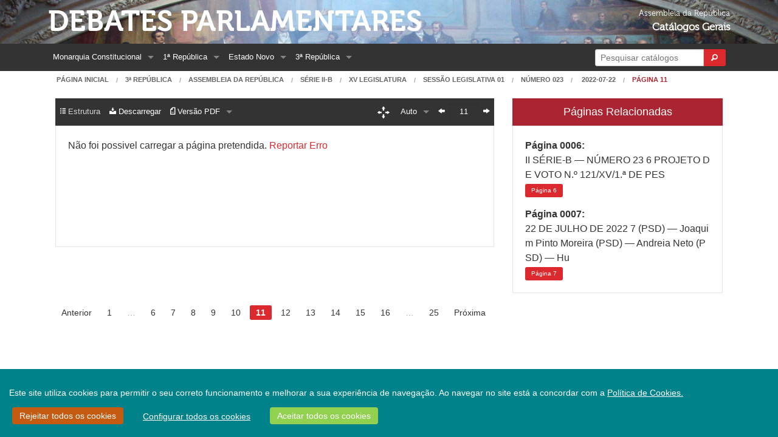

--- FILE ---
content_type: text/html;charset=UTF-8
request_url: https://debates.parlamento.pt/catalogo/r3/dar/s2b/15/01/023/2022-07-22/11?pgs=6-7&org=PLC&plcdf=true
body_size: 8535
content:

<!DOCTYPE html>
<!--[if lt IE 7 ]> <html lang="en" class="no-js ie6"> <![endif]-->
<!--[if IE 7 ]>    <html lang="en" class="no-js ie7"> <![endif]-->
<!--[if IE 8 ]>    <html lang="en" class="no-js ie8"> <![endif]-->
<!--[if IE 9 ]>    <html lang="en" class="no-js ie9"> <![endif]-->
<!--[if (gt IE 9)|!(IE)]><!-->
<html><!--<![endif]-->
    <head>        
        <!--[if lt IE 9]>
            <script type="text/javascript">
                window.location = "/navegadorNaoSuportado";
            </script>
        <![endif]-->        
        <meta http-equiv="Content-Type" content="text/html; charset=UTF-8">
        
        <meta http-equiv="X-UA-Compatible" content="IE=edge">
        <meta name="msvalidate.01" content="5A18D26A7A1A7C669D713A6F23547285"/>
        <title>Debates Parlamentares - Diário 023, p. 11 (2022-07-22)</title>
        <meta name="viewport" content="width=device-width, initial-scale=1.0">
        <link rel="shortcut icon" href="/assets/favicon-5be3eb06a4f55d463cea8659fa8138c5.ico" type="image/x-icon">
        <link rel="apple-touch-icon" href="/assets/apple-touch-icon-86ca101f56ae6fb6c7b483e32cdc3f13.png">
        <link rel="apple-touch-icon" sizes="114x114" href="/assets/apple-touch-icon-retina-9648b3d3a19b9b76cbb1bab8916ba1f9.png">
        <link href="https://cdn.jsdelivr.net/npm/select2@4.0.12/dist/css/select2.min.css" rel="stylesheet" />
        
        <link rel="stylesheet" href="/assets/application-cdc10d60ab70be0d725380bbcef3b0c2.css"/>
        <link rel="stylesheet" href="/assets/ARCookies-478be88d0944a7d39c6eebbb83b229a7.css"/>
        
        <script src="/assets/jquery-2.1.4.min-b8a46771eefb5432359af0c01bda1cc2.js" type="text/javascript" ></script>
        <script src="/assets/jquery-ui.min-305d5af963c8cf3eccba477af6f49f17.js" type="text/javascript" ></script>        
        <link rel="stylesheet" href="/assets/jquery-ui-073899f98e640b5de853920dad28d120.css"/>
        <link rel="stylesheet" href="/assets/select2-foundation-theme-732d971fca36108167411861a2ff1b44.css"/>
        <script type="text/javascript">
            var URL_ROOT = '';
        </script>        
                
                
        
        
        
        <link rel="stylesheet" href="/assets/pdf_viewer-9484be922a6065e91c78c93602683cc4.css"/>
        
        <link rel="stylesheet" href="/assets/slick-ba9fc2b430287661a94ff008d28e06d1.css"/>
        <link rel="stylesheet" href="/assets/grab-to-pan-c6bae870aa064caa99bbaec3972922d8.css"/>
            
    </head>
    <body>
        <div id="wrap">
            <div class="bgBanner">
                <div class="hide-for-small-only row" role="banner">
                    <div class="medium-9 text-left columns headerText">                        
                        <a href="/" class="mainHeader">Debates Parlamentares</a><br/>
                        
                    </div>
                    <div class="medium-3 text-right columns headerText">
                        <span class="headerSmallerText headerSmallerTextExtraMarginTop">Assembleia da República</span><br/>
                        <span class="headerBoldText">Catálogos Gerais</span>
                    </div>
                </div>
            </div>
            <div class="topBarContainer">
                <div class="row ">
                    <div class="small-12 columns">
                        

<nav class="top-bar contain-to-grid" data-topbar xmlns="http://www.w3.org/1999/xhtml">
    <ul class="title-area">
        <li class="name show-for-small-only">
            <h1><a href="/" class="home">Debates Parlamentares</a></h1>
        </li>
        <li class="toggle-topbar menu-icon">
            <a href="#"><span>Menu</span></a>
        </li>
    </ul>
    <section class="top-bar-section"><!-- Right Nav Section -->
        <ul class="right">
            
            <li class="has-form show-for-large-up">
                <form action="/pesquisa" method="get" name="formPesquisaRapida" onSubmit="mostrarIndicadorPesquisaRapida();" id="formPesquisaRapida" >
                    <div class="row collapse postfix-round">
                        <div class="large-10 small-10 columns">                            
                            <input class="left-radius" id="inputPesquisaRapida" name="q" type="search" placeholder="Pesquisar catálogos" size="22"/>
                        </div>
                        <div class="large-2 small-2 columns">
                            <button type="submit" class="tiny button right-radius postfix">
                                <i class="fi-magnifying-glass"></i>
                            </button>
                        </div>
                    </div>
                </form>
            </li>
            <li class="has-dropdown show-for-medium-down">
                <a href="#">
                    Opções
                </a>
                <ul class="dropdown">
                    <li><a href="/pesquisa">Pesquisa</a></li>                        
                </ul>                
            </li>
        </ul> <!-- Left Nav Section -->
        <ul class="left">
            

    <li class="has-dropdown show-for-medium-down">
        <a href="#">Períodos</a>
        <ul class="dropdown">
            
                
                    <li class="has-dropdown">
                        <a href="/catalogo/mc">
                            Monarquia Constitucional
                        </a>
                        <ul class="dropdown">
                            
                                <li>
                                    <a href="/catalogo/mc/c1821">
                                        Cortes Geraes e Extraordinarias da Nação Portugueza 1821-1822
                                    </a>
                                </li>
                            
                                <li>
                                    <a href="/catalogo/mc/cd">
                                        Câmara dos Senhores Deputados da Nação Portugueza 1822-1910
                                    </a>
                                </li>
                            
                                <li>
                                    <a href="/catalogo/mc/cp1">
                                        Câmara dos Pares do Reino (I) 1826-1836
                                    </a>
                                </li>
                            
                                <li>
                                    <a href="/catalogo/mc/c1837">
                                        Cortes Geraes, Extraordinarias e Constituintes da Nação Portugueza 1837-1838
                                    </a>
                                </li>
                            
                                <li>
                                    <a href="/catalogo/mc/csenadores">
                                        Câmara dos Senadores 1838-1842
                                    </a>
                                </li>
                            
                                <li>
                                    <a href="/catalogo/mc/cp2">
                                        Câmara dos Pares do Reino (II) 1842-1910
                                    </a>
                                </li>
                            
                        </ul>
                    </li>
                
            
                
                    <li class="has-dropdown">
                        <a href="/catalogo/r1">
                            1ª República
                        </a>
                        <ul class="dropdown">
                            
                                <li>
                                    <a href="/catalogo/r1/c1911">
                                        Assembleia Nacional Constituinte 1911-1911
                                    </a>
                                </li>
                            
                                <li>
                                    <a href="/catalogo/r1/cr">
                                        Congresso da República 1911-1926
                                    </a>
                                </li>
                            
                                <li>
                                    <a href="/catalogo/r1/cd">
                                        Câmara dos Deputados 1911-1926
                                    </a>
                                </li>
                            
                                <li>
                                    <a href="/catalogo/r1/cs">
                                        Senado da República 1911-1926
                                    </a>
                                </li>
                            
                        </ul>
                    </li>
                
            
                
                    <li class="has-dropdown">
                        <a href="/catalogo/r2">
                            Estado Novo
                        </a>
                        <ul class="dropdown">
                            
                                <li>
                                    <a href="/catalogo/r2/dan">
                                        Assembleia Nacional 1935-1974
                                    </a>
                                </li>
                            
                                <li>
                                    <a href="/catalogo/r2/acc">
                                        Câmara Corporativa 1935-1974
                                    </a>
                                </li>
                            
                        </ul>
                    </li>
                
            
                
                    <li class="has-dropdown">
                        <a href="/catalogo/r3">
                            3ª República
                        </a>
                        <ul class="dropdown">
                            
                                <li>
                                    <a href="/catalogo/r3/dac">
                                        Assembleia Constituinte 1975-1976
                                    </a>
                                </li>
                            
                                <li>
                                    <a href="/catalogo/r3/dar">
                                        Assembleia da República Desde 1976
                                    </a>
                                </li>
                            
                        </ul>
                    </li>
                
            
        </ul>
    </li>
    
    
        
            <li class="has-dropdown show-for-large-up">
                <a href="/catalogo/mc">
                    Monarquia Constitucional
                </a>
                <ul class="dropdown">
                    
                        <li>
                            <a href="/catalogo/mc/c1821">
                                Cortes Geraes e Extraordinarias da Nação Portugueza 1821-1822
                            </a>
                        </li>
                    
                        <li>
                            <a href="/catalogo/mc/cd">
                                Câmara dos Senhores Deputados da Nação Portugueza 1822-1910
                            </a>
                        </li>
                    
                        <li>
                            <a href="/catalogo/mc/cp1">
                                Câmara dos Pares do Reino (I) 1826-1836
                            </a>
                        </li>
                    
                        <li>
                            <a href="/catalogo/mc/c1837">
                                Cortes Geraes, Extraordinarias e Constituintes da Nação Portugueza 1837-1838
                            </a>
                        </li>
                    
                        <li>
                            <a href="/catalogo/mc/csenadores">
                                Câmara dos Senadores 1838-1842
                            </a>
                        </li>
                    
                        <li>
                            <a href="/catalogo/mc/cp2">
                                Câmara dos Pares do Reino (II) 1842-1910
                            </a>
                        </li>
                    
                </ul>
            </li>
        
    
        
            <li class="has-dropdown show-for-large-up">
                <a href="/catalogo/r1">
                    1ª República
                </a>
                <ul class="dropdown">
                    
                        <li>
                            <a href="/catalogo/r1/c1911">
                                Assembleia Nacional Constituinte 1911-1911
                            </a>
                        </li>
                    
                        <li>
                            <a href="/catalogo/r1/cr">
                                Congresso da República 1911-1926
                            </a>
                        </li>
                    
                        <li>
                            <a href="/catalogo/r1/cd">
                                Câmara dos Deputados 1911-1926
                            </a>
                        </li>
                    
                        <li>
                            <a href="/catalogo/r1/cs">
                                Senado da República 1911-1926
                            </a>
                        </li>
                    
                </ul>
            </li>
        
    
        
            <li class="has-dropdown show-for-large-up">
                <a href="/catalogo/r2">
                    Estado Novo
                </a>
                <ul class="dropdown">
                    
                        <li>
                            <a href="/catalogo/r2/dan">
                                Assembleia Nacional 1935-1974
                            </a>
                        </li>
                    
                        <li>
                            <a href="/catalogo/r2/acc">
                                Câmara Corporativa 1935-1974
                            </a>
                        </li>
                    
                </ul>
            </li>
        
    
        
            <li class="has-dropdown show-for-large-up">
                <a href="/catalogo/r3">
                    3ª República
                </a>
                <ul class="dropdown">
                    
                        <li>
                            <a href="/catalogo/r3/dac">
                                Assembleia Constituinte 1975-1976
                            </a>
                        </li>
                    
                        <li>
                            <a href="/catalogo/r3/dar">
                                Assembleia da República Desde 1976
                            </a>
                        </li>
                    
                </ul>
            </li>
        
            



                
            
        </ul>
    </section>
</nav>

                    </div>
                </div>
            </div>            
            
        <div class="row">
            <div class="small-12 columns">
                <nav class="breadcrumbs hide-for-small-only">
                    <a href="/">Página Inicial</a>      
                    <a href="/catalogo/r3">3ª República</a>
                    <a href="/catalogo/r3/dar">Assembleia da República</a>
                    
                        
                            
                                <a href="/catalogo/r3/dar/s2b">Série II-B</a>
                            
                        
                        <a href="/catalogo/r3/dar/s2b/15">XV Legislatura</a>
                        <a href="/catalogo/r3/dar/s2b/15/01">Sessão Legislativa 01</a>                        
                    
                    <a href="/catalogo/r3/dar/s2b/15/01/023/2022-07-22">Número 023</a>                    
                    <a href="/catalogo/r3/dar/s2b/15/01/023/2022-07-22">
                        
                            2022-07-22
                        
                    </a>                    
                    <a class="current" href="#">Página 11</a>
                </nav>
            </div>
        </div>
        
        <section role="main" class="scroll-container">
            <div class="row extra-side-padding secondary-nav">
                <div class="small-12 medium-12 large-8 columns">
                    <div class="vSpacer"> </div>
                    <div data-alert class="alert-box secondary" id="txtVersionWarning">
                        O texto apresentado é obtido de forma automática, não levando em conta elementos gráficos e podendo conter erros. Se encontrar algum erro, por favor informe os serviços através da  <a href="https://www.parlamento.pt/Paginas/enviarmail/CorreioDILP.aspx" target="_blank">página de contactos.</a>
                    </div>                                        
                </div>
            </div>
            <div class="row extra-side-padding secondary-nav">
                <div class="small-12 medium-12 large-8 columns">
                    <div class="contain-to-grid sticky">
                        
<nav id="pdfNavBar" class="top-bar" data-topbar role="navigation">
    
    <ul class="title-area">
        <li class="name show-for-small-only">                                    
                                                                         
        </li>
        <li id="barra" class="toggle-topbar menu-icon"><a href="javascript:void(0);"><span></span></a></li>
    </ul>
    <section class="top-bar-section">
        <!-- Right Nav Section -->
        <ul class="right">                                    
            
<li class="hide-for-small-only">    
    <button id="dragToggle" type="button" class="tiny button radius topbarDragButtonInactive">
        <span class="secondary-nav-bar-icon"><i class="fi-arrows-out"></i></span>
    </button>
    <input type="checkbox" id="activate-g2p" class="hidden-for-small-up">
</li>
<li class="has-dropdown">
    <a href="javascript:void(0);"><span class="zoomLabel" id="zoom">Auto</span></a>
    <input type="hidden" id="pdfScaleFactor" name="pdfScaleFactor" value="auto"/>
    <ul class="dropdown">                                            
        <li><a href="javascript:void(0);" class="scale-class" data-scale="0.50" data-scaleLabel=" 50%"> 50%</a></li>                                            
        <li><a href="javascript:void(0);" class="scale-class" data-scale="1.00" data-scaleLabel="100%">100%</a></li>                                            
        <li><a href="javascript:void(0);" class="scale-class" data-scale="1.50" data-scaleLabel="150%">150%</a></li>                                            
        <li><a href="javascript:void(0);" class="scale-class" data-scale="2.00" data-scaleLabel="200%">200%</a></li>
        <li><a href="javascript:void(0);" class="scale-class" data-scale="auto" data-scaleLabel="Auto">Auto</a></li>
    </ul>
</li>

<li class="hide-for-small-only"><a href="/catalogo/r3/dar/s2b/15/01/023/2022-07-22/10?pgs=6-7&org=PLC&plcdf=true" PLCPage="false" class="prevLink"><span class="secondary-nav-bar-icon"><i class="fi-arrow-left"></i></span></a></li><li class="hide-for-small-only current"><input type="text" name="pageSelector" id="quickPageSelector" class="" size="3" value="11" /></li><li class="hide-for-small-only"><a href="/catalogo/r3/dar/s2b/15/01/023/2022-07-22/12?pgs=6-7&org=PLC&plcdf=true" PLCPage="false" class="nextLink"><span class="secondary-nav-bar-icon"><i class="fi-arrow-right"></i></span></a></li>

        </ul> 
        <!-- Left Nav Section -->
        <ul class="left">
            


    <li>
        <a href="javascript:void(0);" class="disabled-link">
            <span class="secondary-nav-bar-icon secondary-nav-bar-disabled"><i class="fi-list-thumbnails"></i></span> <span class="secondary-nav-bar-disabled">Estrutura</span> 
       </a>       
    </li>


<li>    
    <a href="javascript:void(0);" data-reveal-id="modalExport">                            
        <span class="secondary-nav-bar-icon"><i class="fi-download"></i></span><span class=""> Descarregar</span>
    </a>
</li>  



<li class="has-dropdown">
    <a href="javascript:void(0);">
        <span class="secondary-nav-bar-icon"><i class="fi-page-pdf" id="viewModeOptIcon"></i></span><span id="viewModeOptLabel"></span>
    </a>
    
    <ul class="dropdown">                                            
        <li><a href="javascript:void(0);" id="setViewModePDF"><span class="secondary-nav-bar-icon"><i class="fi-page-pdf"></i></span> Versão PDF</a></li>                                            
        <li><a href="javascript:void(0);" id="setViewModeTxt"><span class="secondary-nav-bar-icon"><i class="fi-align-justify"></i></span> Versão Texto</a></li>                                            
        <li><a href="/catalogo/r3/dar/s2b/15/01/023/2022-07-22?sft=true&amp;pgs=6-7&amp;org=PLC&amp;plcdf=true#p11" id="fulltxtLink" target="_blank"> 
                <span class="secondary-nav-bar-icon"><i class="fi-page-multiple"></i></span> Texto Completo
            </a>
        </li>                                            
    </ul>
</li>



    

    <li class="show-for-small-only">
        <a href="/search/pesquisa?q=&amp;from=&amp;to=&amp;nDiario=023&amp;offset=">
            <span class="secondary-nav-bar-icon"><i class="fi-page-search"></i></span> Voltar à Pesquisa
        </a>
    </li>



        </ul>    
            
            <!--
        <ul class="left">
            <li class="hide-for-medium-only">
                <a href="javascript:void(0);" data-reveal-id="modalPageInformation">                                        
                    <span class="secondary-nav-bar-icon"><i class="fi-info"></i></span> Informações
                </a>
            </li>                                    
            
                <li class="hide-for-medium-only">
                    <a href="javascript:void(0);" class="disabled-link">
                        <span class="secondary-nav-bar-icon secondary-nav-bar-disabled"><i class="fi-page-multiple"></i></span> <span class="secondary-nav-bar-disabled">Estrutura</span> 
                   </a>
            
            </li>
            <li class="hide-for-medium-only">
                <a href="javascript:void(0);" class="disabled-link">                                          
                    <span class="secondary-nav-bar-icon"><i class="fi-page-export"></i></span> Descarregar
                </a>                                        
            </li>                                    
            
                <li class="show-for-small-only">
                    <a href="/search/pesquisa?q=&amp;from=&amp;to=&amp;nDiario=023&amp;offset=">
                        <span class="secondary-nav-bar-icon"><i class="fi-page-search"></i></span> Voltar à Pesquisa
                    </a>
                </li>                                       
            
            
            
            <li class="has-dropdown show-for-medium-only">
            <a href="javascript:void(0);">Ferramentas</a>
            <ul class="dropdown">
                <li>
                    <a href="javascript:void(0);" data-reveal-id="modalPageInformation">                                        
                        <span class="secondary-nav-bar-icon"><i class="fi-info"></i></span> Informações
                    </a>
                </li>                                    
                
                    <li>
                        <a href="javascript:void(0);" class="disabled-link">
                            <span class="secondary-nav-bar-icon secondary-nav-bar-disabled"><i class="fi-page-multiple"></i></span> <span class="secondary-nav-bar-disabled">Estrutura</span> 
                       </a>
                
            </li>
            <li>
                <a href="javascript:void(0);" class="disabled-link">                                          
                    <span class="secondary-nav-bar-icon"><i class="fi-page-export"></i></span> Descarregar
                </a>                                        
            </li>
        </ul>
        </li>
            
            
            
        </ul>
        -->
    </section>
</nav>
                        
                    </div>                                        

                    <div class="plain-panel radius pdfContainer pdfContainerLoading" id="pageText">   
                        <span id="pageLoadErrorMessage" class="pdfErrorMessage noDisplay">Não foi possivel carregar a página pretendida. <a href="https://www.parlamento.pt/Paginas/enviarmail/CorreioDILP.aspx" target="_blank">Reportar Erro</a>
                    </div>

                    <div class="plain-panel radius autoOverflow hide" id="pageTextRaw">
                        <p>22 DE JULHO DE 2022 </p><p>11 </p><p>decorreria, tendo de seguida passado a palavra para que fizessem a sua intervenção inicial. </p><p>Intervieram depois os Srs. Deputados Agostinho Santa (PS), Carla Madureira (PSD, relatora da petição), </p><p>Gabriel Mithá Ribeiro (CH), Paula Santos (PCP) e Joana Mortágua (BE) que se pronunciaram sobre a matéria </p><p>e colocaram perguntas. </p><p>Na sequência das questões colocadas pelos Deputados, os peticionários fizeram várias considerações na </p><p>sua intervenção final, estando a respetiva gravação disponibilizada na página da Comissão. </p><p></p><p></p><p>IV.Conclusões</p><p></p><p>Face ao exposto, a Comissão de Educação e Ciência conclui: </p><p></p><p>a) Que deve ser dado conhecimento da Petição n.º 8/XV/1.ª – Os docentes reclamam justiça, </p><p>efetivação de nossos direitos e respeito pelo horário de trabalho, e do presente relatório aos grupos </p><p>parlamentares e aos Deputados únicos representantes de um partido para a apresentação de eventual </p><p>iniciativa legislativa, nos termos do disposto na alínea d) do n.º 1 do artigo 19.º da Lei do Exercício do Direito </p><p>de Petição.</p><p>b) O objeto da petição está especificado e o texto é inteligível, encontrando-se identificado o subscritor, </p><p>estando também presentes os demais requisitos formais estabelecidos no artigo 9.º da Lei de Exercício do </p><p>Direito de Petição (LEDP); </p><p>c) Uma vez que a petição é subscrita por 17 450 peticionários, é obrigatória a sua publicação no Diário da </p><p>Assembleia da República (DAR) [alínea a), n.º 1, artigo 26.º, da LEDP] e a apreciação em Plenário [alínea a), </p><p>n.º 1, artigo 24.º, da LEDP]. </p><p>d) Que deve ser dado conhecimento aos peticionários do teor do presente relatório, nos termos da alínea </p><p>m) do n.º 1 do artigo 19.º da Lei do Exercício do Direito de Petição; </p><p>e) Que deve o presente relatório ser enviado ao Sr. Presidente da Assembleia da República, nos termos </p><p>do n.º 12 do artigo 17.º da Lei do Exercício do Direito de Petição. </p><p></p><p></p><p>Palácio de São Bento, 19 de julho de 2022. </p><p>A Deputada Relatora, Carla Madureira — O Presidente da Comissão, Alexandre Quintanilha. </p><p></p><p></p><p>——— </p><p></p><p></p><p>PETIÇÃO N.º 9/XV/1.ª </p><p>EM DEFESA DO PARQUE DAS GERAÇÕES, CONTRA A PROPOSTA DE ALTERAÇÃO 308 DO PDM </p><p>DE CASCAIS </p><p></p><p>«1 – O Município de Cascais está a propor uma revisão do Plano Diretor Municipal de Cascais (PDM) na </p><p>qual inclui uma proposta de alteração (proposta 308) que prevê a ligação rodoviária da EN6 (Estrada Marginal) </p><p>à Rua Egas Moniz (S. João do Estoril), tendo em vista o encerramento da passagem de nível da estação de </p><p>comboios de São João do Estoril, a única que ainda existe no Concelho. </p><p>2 – O encerramento da passagem de nível é efetivamente necessário mas há muito que tem uma solução </p><p>estudada e terrenos que estiveram décadas reservados para esse fim. É a solução que está prevista no PDM </p><p>em vigor e a razão pela qual foi construída uma rotunda, a norte do Liceu de S. João, que está preparada para </p><p>receber o trânsito vindo da Estrada Marginal, distribuí-lo pelas povoações próximas e fazer a ligação direta à </p><p>A5, de uma forma mais rápida, segura e com o mínimo de transtorno para o bairro da Quinta da Carreira e </p><p>todos os seus equipamentos (centro de saúde, escolas, centro paroquial, Parque das Gerações). </p><p>3 – A súbita preocupação deste Executivo camarário com os acidentes graves ocorridos nesta passagem </p>
                    </div>

                    <noscript>
                        <p>22 DE JULHO DE 2022 </p><p>11 </p><p>decorreria, tendo de seguida passado a palavra para que fizessem a sua intervenção inicial. </p><p>Intervieram depois os Srs. Deputados Agostinho Santa (PS), Carla Madureira (PSD, relatora da petição), </p><p>Gabriel Mithá Ribeiro (CH), Paula Santos (PCP) e Joana Mortágua (BE) que se pronunciaram sobre a matéria </p><p>e colocaram perguntas. </p><p>Na sequência das questões colocadas pelos Deputados, os peticionários fizeram várias considerações na </p><p>sua intervenção final, estando a respetiva gravação disponibilizada na página da Comissão. </p><p></p><p></p><p>IV.Conclusões</p><p></p><p>Face ao exposto, a Comissão de Educação e Ciência conclui: </p><p></p><p>a) Que deve ser dado conhecimento da Petição n.º 8/XV/1.ª – Os docentes reclamam justiça, </p><p>efetivação de nossos direitos e respeito pelo horário de trabalho, e do presente relatório aos grupos </p><p>parlamentares e aos Deputados únicos representantes de um partido para a apresentação de eventual </p><p>iniciativa legislativa, nos termos do disposto na alínea d) do n.º 1 do artigo 19.º da Lei do Exercício do Direito </p><p>de Petição.</p><p>b) O objeto da petição está especificado e o texto é inteligível, encontrando-se identificado o subscritor, </p><p>estando também presentes os demais requisitos formais estabelecidos no artigo 9.º da Lei de Exercício do </p><p>Direito de Petição (LEDP); </p><p>c) Uma vez que a petição é subscrita por 17 450 peticionários, é obrigatória a sua publicação no Diário da </p><p>Assembleia da República (DAR) [alínea a), n.º 1, artigo 26.º, da LEDP] e a apreciação em Plenário [alínea a), </p><p>n.º 1, artigo 24.º, da LEDP]. </p><p>d) Que deve ser dado conhecimento aos peticionários do teor do presente relatório, nos termos da alínea </p><p>m) do n.º 1 do artigo 19.º da Lei do Exercício do Direito de Petição; </p><p>e) Que deve o presente relatório ser enviado ao Sr. Presidente da Assembleia da República, nos termos </p><p>do n.º 12 do artigo 17.º da Lei do Exercício do Direito de Petição. </p><p></p><p></p><p>Palácio de São Bento, 19 de julho de 2022. </p><p>A Deputada Relatora, Carla Madureira — O Presidente da Comissão, Alexandre Quintanilha. </p><p></p><p></p><p>——— </p><p></p><p></p><p>PETIÇÃO N.º 9/XV/1.ª </p><p>EM DEFESA DO PARQUE DAS GERAÇÕES, CONTRA A PROPOSTA DE ALTERAÇÃO 308 DO PDM </p><p>DE CASCAIS </p><p></p><p>«1 – O Município de Cascais está a propor uma revisão do Plano Diretor Municipal de Cascais (PDM) na </p><p>qual inclui uma proposta de alteração (proposta 308) que prevê a ligação rodoviária da EN6 (Estrada Marginal) </p><p>à Rua Egas Moniz (S. João do Estoril), tendo em vista o encerramento da passagem de nível da estação de </p><p>comboios de São João do Estoril, a única que ainda existe no Concelho. </p><p>2 – O encerramento da passagem de nível é efetivamente necessário mas há muito que tem uma solução </p><p>estudada e terrenos que estiveram décadas reservados para esse fim. É a solução que está prevista no PDM </p><p>em vigor e a razão pela qual foi construída uma rotunda, a norte do Liceu de S. João, que está preparada para </p><p>receber o trânsito vindo da Estrada Marginal, distribuí-lo pelas povoações próximas e fazer a ligação direta à </p><p>A5, de uma forma mais rápida, segura e com o mínimo de transtorno para o bairro da Quinta da Carreira e </p><p>todos os seus equipamentos (centro de saúde, escolas, centro paroquial, Parque das Gerações). </p><p>3 – A súbita preocupação deste Executivo camarário com os acidentes graves ocorridos nesta passagem </p>
                    </noscript> 
                </div>    
                    
                <div class="small-12 medium-12 large-4 columns">
                    
                        
<div id="plcBar" class="otherResults">
    <h5>Páginas Relacionadas</h5>
</div>
<div id="otherRes" class="plain-panel radius">    
    
        <div class="extra-bottom-margin">            
            
                <strong>Página 0006:</strong><br/>
                <span> II SÉRIE-B — NÚMERO 23       6   PROJETO DE VOTO N.º 121/XV/1.ª   DE PES</span><br/>
                <a href="/catalogo/r3/dar/s2b/15/01/023/2022-07-22/6?pgs=6-7&amp;org=PLC&amp;plcdf=true" class="result-table-cell-button"><span class="show-for-medium-only">Pág.</span><span class="show-for-large-up">Página</span> 6</a>
            
        </div>
    
        <div class="extra-bottom-margin">            
            
                <strong>Página 0007:</strong><br/>
                <span> 22 DE JULHO DE 2022   7   (PSD) — Joaquim Pinto Moreira (PSD) — Andreia Neto (PSD) — Hu</span><br/>
                <a href="/catalogo/r3/dar/s2b/15/01/023/2022-07-22/7?pgs=6-7&amp;org=PLC&amp;plcdf=true" class="result-table-cell-button"><span class="show-for-medium-only">Pág.</span><span class="show-for-large-up">Página</span> 7</a>
            
        </div>
    
</div> 
                    
                        
                </div>
            </div>
            <div class="row extra-side-padding">
                <div class="small-12 columns">
                    <div class="paginateButtons mediumOnlyCenter">
                        <ul class="pagination"><li><a href="/catalogo/r3/dar/s2b/15/01/023/2022-07-22/10?pgs=6-7&org=PLC&plcdf=true" encodeAs="raw" class="prevLink">Anterior</a></li><li><a href="/catalogo/r3/dar/s2b/15/01/023/2022-07-22/1?pgs=6-7&org=PLC&plcdf=true" encodeAs="raw" class="step">1</a></li><li class="unavailable"><a href="">&hellip;</a></li><li><a href="/catalogo/r3/dar/s2b/15/01/023/2022-07-22/6?pgs=6-7&org=PLC&plcdf=true" encodeAs="raw">6</a></li><li><a href="/catalogo/r3/dar/s2b/15/01/023/2022-07-22/7?pgs=6-7&org=PLC&plcdf=true" encodeAs="raw">7</a></li><li><a href="/catalogo/r3/dar/s2b/15/01/023/2022-07-22/8?pgs=6-7&org=PLC&plcdf=true" encodeAs="raw">8</a></li><li><a href="/catalogo/r3/dar/s2b/15/01/023/2022-07-22/9?pgs=6-7&org=PLC&plcdf=true" encodeAs="raw">9</a></li><li><a href="/catalogo/r3/dar/s2b/15/01/023/2022-07-22/10?pgs=6-7&org=PLC&plcdf=true" encodeAs="raw">10</a></li><li class="current"><a href="">11</a></li><li><a href="/catalogo/r3/dar/s2b/15/01/023/2022-07-22/12?pgs=6-7&org=PLC&plcdf=true" encodeAs="raw">12</a></li><li><a href="/catalogo/r3/dar/s2b/15/01/023/2022-07-22/13?pgs=6-7&org=PLC&plcdf=true" encodeAs="raw">13</a></li><li><a href="/catalogo/r3/dar/s2b/15/01/023/2022-07-22/14?pgs=6-7&org=PLC&plcdf=true" encodeAs="raw">14</a></li><li><a href="/catalogo/r3/dar/s2b/15/01/023/2022-07-22/15?pgs=6-7&org=PLC&plcdf=true" encodeAs="raw">15</a></li><li><a href="/catalogo/r3/dar/s2b/15/01/023/2022-07-22/16?pgs=6-7&org=PLC&plcdf=true" encodeAs="raw">16</a></li><li class="unavailable"><a href="">&hellip;</a></li><li><a href="/catalogo/r3/dar/s2b/15/01/023/2022-07-22/25?pgs=6-7&org=PLC&plcdf=true" encodeAs="raw">25</a></li><li><a href="/catalogo/r3/dar/s2b/15/01/023/2022-07-22/12?pgs=6-7&org=PLC&plcdf=true" encodeAs="raw" class="nextLink">Próxima</a></li></ul>
                    </div>
                </div>
            </div> 
            
        </section>
        
        <div id="modalExport" class="reveal-modal" data-reveal>
            <div class="row">
                <div class="small-12 columns">
                    <h2>Descarregar páginas</h2>
                </div>                
            </div>
            <form action="/pagina/export" method="post" name="exportForm" target="_self" id="exportForm" >
                <div class="row">
                    <div class="small-12 columns"> 
                        <label>Formato</label>
                        <input type="radio" name="exportType" checked="checked" value="pdf" id="rPdf"  /><label for="rPdf">PDF</label>
                        <input type="radio" name="exportType" value="txt" id="rTxt"  /><label for="rTxt">Texto</label>
                    </div>              
                </div>
                <div class="row">
                    <div class="small-12 columns">
                        <label>Páginas</label>
                        <input type="radio" name="exportControl" value="documentoCompleto" id="rDocumentoCompleto"  /><label for="rDocumentoCompleto">Documento Completo</label><span class="show-for-medium-down"></span>                    
                        
                            <input type="radio" name="exportControl" value="paginaAtual" id="rPaginaAtual"  /><label for="rPaginaAtual">Página Atual</label><span class="show-for-medium-down"></span>                    
                            <input type="radio" name="exportControl" value="paginas" id="rPaginas"  /><label for="rPaginas">Grupo de Páginas</label>
                            <input type="radio" name="exportControl" checked="checked" value="paginasPlc" id="rPaginasPlc"  /><label for="rPaginasPlc">Páginas Relacionadas</label>
                        
                    </div>                        
                </div>                
                <div class="row">                    
                    <div class="small-12 medium-2 columns">                        
                        <label>Página Inicial</label>
                        <input type="text" name="paginaInicial" value="1" disabled="disabled" id="paginaInicial" />
                        <div class="hide" id="erroPaginaInicial">
                            <small class="error">
                                Página Inicial Inválida
                            </small>
                        </div>
                    </div>                    
                    <div class="small-12 medium-2 columns end">
                        <label>Página Final</label>
                        <input type="text" name="paginaFinal" value="25" disabled="disabled" id="paginaFinal" />
                        <div class="hide" id="erroPaginaFinal">
                            <small class="error">
                                Página Final Inválida
                            </small>
                        </div>
                    </div>                    
                </div>
                <br/>
                <div class="row">
                    <div class="small-12 columns">
                        <input type="hidden" name="periodo" value="r3" id="periodo" />
                        <input type="hidden" name="publicacao" value="dar" id="publicacao" />
                        <input type="hidden" name="serie" value="s2b" id="serie" />
                        <input type="hidden" name="legis" value="15" id="legis" />
                        <input type="hidden" name="sessao" value="01" id="sessao" />
                        <input type="hidden" name="numero" value="023" id="numero" />
                        <input type="hidden" name="data" value="2022-07-22" id="data" />
                        <input type="hidden" name="pagina" value="11" id="pagina" />
                        
                            <input type="hidden" name="pgs" value="6-7" id="pgs" />
                            <input type="hidden" name="limits" value="0001-0025" id="limits" />
                        
                        <input type="submit" class="tiny button radius" name="exportar" value="Exportar" id="exportar" />
                    </div>
                </div>
            </form>
            <a class="close-reveal-modal">&#215;</a>
        </div>
        
        <script>
            var pdfPageNumber = 11;
            var nDiario = "023";
            
            var periodo = "r3";
            var publicacao = "dar";
            var serie = "s2b";
            var legis = "15";
            var sessao = "01";
            var numero = "023";
            var pagina = "11";
            var data = "2022-07-22";            
            
            var lowerLimit = 1;
            var upperLimit = 25;
            
                      
            var lblVersaoTexto = "Versão Texto";
            var lblVersaoPDF = "Versão PDF";            
            var lblVersaoPDFAbr = "PDF";
            var lblVersaoTextoAbr = "Texto";
            
            var prettyLinkExtraParams = "pgs=6-7&org=PLC&plcdf=true";
            
            var PDFJS_WORKER_PATH = "/assets/pdfjs/pdf.worker-ecd762dcfc19c4942433c401b96367b3.js";
        </script>
        <script src="/assets/hilitor-f556471a3131ba32a54037ef840de5b3.js" type="text/javascript" ></script>
        <script src="/assets/pdfviewer-6b32c3e0fe65b1def05de34302091632.js" type="text/javascript" ></script>
        
        <script src="/assets/videos-2107484a05cfb46c2a1494899e751748.js" type="text/javascript" ></script>
                
        </div>
        
        <footer>
            <div class="fundo bgFooter">   
               <div class="fundoBackground">                   
                    <div class="row collapse">
                        <div class="small-12 medium-8 columns small-only-text-center">
                            <a href="http://www.parlamento.pt/"><img src="/assets/logo_AR_small_white_transparent-a45532b2fa3cd81b8da283d0b96282fe.png" class="logoFundo" alt="Assembleia da República"/></a>
                            <p class="footNote show-for-small-only">
                                &copy; 2025 Assembleia da República. Direitos reservados.
                                <span class="largeForceBreak footerLink"><a href="/contactos">Contactos Institucionais</a></span>
                                
                                <span class="largeForceBreak mtkLink"><a href="http://metatheke.com/">Design e desenvolvimento: <img src="/assets/logo_mtk-27b15291e4db644c3d81d153ac4597be.png" width="15" height="15" alt="Metatheke"/></a> </span>
                            </p>
                        </div>
                        <div class="show-for-medium-up medium-4  medium-text-right columns">
                            <p class="footNote footNoteMargin">
                                &copy; 2025 Assembleia da República. Direitos reservados.
                                <span class="largeForceBreak footerLink"><a href="/contactos">Contactos Institucionais</a></span>
                                <span class="largeForceBreak mtkLink"><a href="http://metatheke.com/">Design e desenvolvimento: <img src="/assets/logo_mtk-27b15291e4db644c3d81d153ac4597be.png" width="15" height="15" alt="Metatheke"/></a> </span>
                            </p>
                        </div>                        
                    </div>
                </div>
            </div>           
        </footer>
        
        
        <script src="/assets/application-049f569ce36a12481c5a9c6fc3399385.js" type="text/javascript" ></script>
        <script type="text/javascript" src="https://www.parlamento.pt/style%20library/ar/cookiebar/cookieconsent.js"></script>
        <script src="/assets/ARCookies-9dbae1e70083dbdbfc8197e167ee6373.js" type="text/javascript" ></script>

        <!--<script src="//s3.amazonaws.com/cc.silktide.com/cookieconsent.latest.min.js"></script>-->        
        <!--<script type="text/javascript" src="//cdnjs.cloudflare.com/ajax/libs/cookieconsent2/1.0.9/cookieconsent.min.js"></script>-->
        <script src="https://cdn.jsdelivr.net/npm/select2@4.0.12/dist/js/select2.min.js"></script>
        <script src="https://cdn.jsdelivr.net/npm/select2@4.0.12/dist/js/i18n/pt.min.js"></script>
        
        
            <script>
                (function(i,s,o,g,r,a,m){i['GoogleAnalyticsObject']=r;i[r]=i[r]||function(){(i[r].q=i[r].q||[]).push(arguments)},i[r].l=1*new Date();a=s.createElement(o), m=s.getElementsByTagName(o)[0];a.async=1;a.src=g;m.parentNode.insertBefore(a,m)})(window,document,'script','//www.google-analytics.com/analytics.js','ga');
                ga('create', 'UA-1397637-1', 'auto');
                ga('send', 'pageview');
            </script>
        
        
    </body>
</html>


--- FILE ---
content_type: text/css
request_url: https://debates.parlamento.pt/assets/application-cdc10d60ab70be0d725380bbcef3b0c2.css
body_size: 29314
content:
@charset "UTF-8";meta.foundation-version {font-family: "/5.5.1/";}meta.foundation-mq-small {font-family: "/only screen/";width: 0;}meta.foundation-mq-small-only {font-family: "/only screen and (max-width: 40em)/";width: 0;}meta.foundation-mq-medium {font-family: "/only screen and (min-width:40.063em)/";width: 40.063em;}meta.foundation-mq-medium-only {font-family: "/only screen and (min-width:40.063em) and (max-width:64em)/";width: 40.063em;}meta.foundation-mq-large {font-family: "/only screen and (min-width:64.063em)/";width: 64.063em;}meta.foundation-mq-large-only {font-family: "/only screen and (min-width:64.063em) and (max-width:90em)/";width: 64.063em;}meta.foundation-mq-xlarge {font-family: "/only screen and (min-width:90.063em)/";width: 90.063em;}meta.foundation-mq-xlarge-only {font-family: "/only screen and (min-width:90.063em) and (max-width:120em)/";width: 90.063em;}meta.foundation-mq-xxlarge {font-family: "/only screen and (min-width:120.063em)/";width: 120.063em;}meta.foundation-data-attribute-namespace {font-family: false;}html, body {height: 100%;}*,*:before,*:after {-webkit-box-sizing: border-box;-moz-box-sizing: border-box;box-sizing: border-box;}html,body {font-size: 100%;}body {background: #fff;color: #222;padding: 0;margin: 0;font-family: "Helvetica Neue", Helvetica, Roboto, Arial, sans-serif;font-weight: normal;font-style: normal;line-height: 1.5;position: relative;cursor: auto;}a:hover {cursor: pointer;}img {max-width: 100%;height: auto;}img {-ms-interpolation-mode: bicubic;}#map_canvas img,#map_canvas embed,#map_canvas object,.map_canvas img,.map_canvas embed,.map_canvas object {max-width: none !important;}.left {float: left !important;}.right {float: right !important;}.clearfix:before, .clearfix:after {content: " ";display: table;}.clearfix:after {clear: both;}.hide {display: none;}.invisible {visibility: hidden;}.antialiased {-webkit-font-smoothing: antialiased;-moz-osx-font-smoothing: grayscale;}img {display: inline-block;vertical-align: middle;}textarea {height: auto;min-height: 50px;}select {width: 100%;}.row {width: 100%;margin-left: auto;margin-right: auto;margin-top: 0;margin-bottom: 0;max-width: 90%;}.row:before, .row:after {content: " ";display: table;}.row:after {clear: both;}.row.collapse > .column,.row.collapse > .columns {padding-left: 0;padding-right: 0;}.row.collapse .row {margin-left: 0;margin-right: 0;}.row .row {width: auto;margin-left: -0.9375rem;margin-right: -0.9375rem;margin-top: 0;margin-bottom: 0;max-width: none;}.row .row:before, .row .row:after {content: " ";display: table;}.row .row:after {clear: both;}.row .row.collapse {width: auto;margin: 0;max-width: none;}.row .row.collapse:before, .row .row.collapse:after {content: " ";display: table;}.row .row.collapse:after {clear: both;}.column,.columns {padding-left: 0.9375rem;padding-right: 0.9375rem;width: 100%;float: left;}[class*="column"] + [class*="column"]:last-child {float: right;}[class*="column"] + [class*="column"].end {float: left;}@media only screen {.small-push-0 {position: relative;left: 0%;right: auto;}.small-pull-0 {position: relative;right: 0%;left: auto;}.small-push-1 {position: relative;left: 8.33333%;right: auto;}.small-pull-1 {position: relative;right: 8.33333%;left: auto;}.small-push-2 {position: relative;left: 16.66667%;right: auto;}.small-pull-2 {position: relative;right: 16.66667%;left: auto;}.small-push-3 {position: relative;left: 25%;right: auto;}.small-pull-3 {position: relative;right: 25%;left: auto;}.small-push-4 {position: relative;left: 33.33333%;right: auto;}.small-pull-4 {position: relative;right: 33.33333%;left: auto;}.small-push-5 {position: relative;left: 41.66667%;right: auto;}.small-pull-5 {position: relative;right: 41.66667%;left: auto;}.small-push-6 {position: relative;left: 50%;right: auto;}.small-pull-6 {position: relative;right: 50%;left: auto;}.small-push-7 {position: relative;left: 58.33333%;right: auto;}.small-pull-7 {position: relative;right: 58.33333%;left: auto;}.small-push-8 {position: relative;left: 66.66667%;right: auto;}.small-pull-8 {position: relative;right: 66.66667%;left: auto;}.small-push-9 {position: relative;left: 75%;right: auto;}.small-pull-9 {position: relative;right: 75%;left: auto;}.small-push-10 {position: relative;left: 83.33333%;right: auto;}.small-pull-10 {position: relative;right: 83.33333%;left: auto;}.small-push-11 {position: relative;left: 91.66667%;right: auto;}.small-pull-11 {position: relative;right: 91.66667%;left: auto;}.column,.columns {position: relative;padding-left: 0.9375rem;padding-right: 0.9375rem;float: left;}.small-1 {width: 8.33333%;}.small-2 {width: 16.66667%;}.small-3 {width: 25%;}.small-4 {width: 33.33333%;}.small-5 {width: 41.66667%;}.small-6 {width: 50%;}.small-7 {width: 58.33333%;}.small-8 {width: 66.66667%;}.small-9 {width: 75%;}.small-10 {width: 83.33333%;}.small-11 {width: 91.66667%;}.small-12 {width: 100%;}.small-offset-0 {margin-left: 0% !important;}.small-offset-1 {margin-left: 8.33333% !important;}.small-offset-2 {margin-left: 16.66667% !important;}.small-offset-3 {margin-left: 25% !important;}.small-offset-4 {margin-left: 33.33333% !important;}.small-offset-5 {margin-left: 41.66667% !important;}.small-offset-6 {margin-left: 50% !important;}.small-offset-7 {margin-left: 58.33333% !important;}.small-offset-8 {margin-left: 66.66667% !important;}.small-offset-9 {margin-left: 75% !important;}.small-offset-10 {margin-left: 83.33333% !important;}.small-offset-11 {margin-left: 91.66667% !important;}.small-reset-order {margin-left: 0;margin-right: 0;left: auto;right: auto;float: left;}.column.small-centered,.columns.small-centered {margin-left: auto;margin-right: auto;float: none;}.column.small-uncentered,.columns.small-uncentered {margin-left: 0;margin-right: 0;float: left;}.column.small-centered:last-child,.columns.small-centered:last-child {float: none;}.column.small-uncentered:last-child,.columns.small-uncentered:last-child {float: left;}.column.small-uncentered.opposite,.columns.small-uncentered.opposite {float: right;}.row.small-collapse > .column,.row.small-collapse > .columns {padding-left: 0;padding-right: 0;}.row.small-collapse .row {margin-left: 0;margin-right: 0;}.row.small-uncollapse > .column,.row.small-uncollapse > .columns {padding-left: 0.9375rem;padding-right: 0.9375rem;float: left;}}@media only screen and (min-width: 40.063em) {.medium-push-0 {position: relative;left: 0%;right: auto;}.medium-pull-0 {position: relative;right: 0%;left: auto;}.medium-push-1 {position: relative;left: 8.33333%;right: auto;}.medium-pull-1 {position: relative;right: 8.33333%;left: auto;}.medium-push-2 {position: relative;left: 16.66667%;right: auto;}.medium-pull-2 {position: relative;right: 16.66667%;left: auto;}.medium-push-3 {position: relative;left: 25%;right: auto;}.medium-pull-3 {position: relative;right: 25%;left: auto;}.medium-push-4 {position: relative;left: 33.33333%;right: auto;}.medium-pull-4 {position: relative;right: 33.33333%;left: auto;}.medium-push-5 {position: relative;left: 41.66667%;right: auto;}.medium-pull-5 {position: relative;right: 41.66667%;left: auto;}.medium-push-6 {position: relative;left: 50%;right: auto;}.medium-pull-6 {position: relative;right: 50%;left: auto;}.medium-push-7 {position: relative;left: 58.33333%;right: auto;}.medium-pull-7 {position: relative;right: 58.33333%;left: auto;}.medium-push-8 {position: relative;left: 66.66667%;right: auto;}.medium-pull-8 {position: relative;right: 66.66667%;left: auto;}.medium-push-9 {position: relative;left: 75%;right: auto;}.medium-pull-9 {position: relative;right: 75%;left: auto;}.medium-push-10 {position: relative;left: 83.33333%;right: auto;}.medium-pull-10 {position: relative;right: 83.33333%;left: auto;}.medium-push-11 {position: relative;left: 91.66667%;right: auto;}.medium-pull-11 {position: relative;right: 91.66667%;left: auto;}.column,.columns {position: relative;padding-left: 0.9375rem;padding-right: 0.9375rem;float: left;}.medium-1 {width: 8.33333%;}.medium-2 {width: 16.66667%;}.medium-3 {width: 25%;}.medium-4 {width: 33.33333%;}.medium-5 {width: 41.66667%;}.medium-6 {width: 50%;}.medium-7 {width: 58.33333%;}.medium-8 {width: 66.66667%;}.medium-9 {width: 75%;}.medium-10 {width: 83.33333%;}.medium-11 {width: 91.66667%;}.medium-12 {width: 100%;}.medium-offset-0 {margin-left: 0% !important;}.medium-offset-1 {margin-left: 8.33333% !important;}.medium-offset-2 {margin-left: 16.66667% !important;}.medium-offset-3 {margin-left: 25% !important;}.medium-offset-4 {margin-left: 33.33333% !important;}.medium-offset-5 {margin-left: 41.66667% !important;}.medium-offset-6 {margin-left: 50% !important;}.medium-offset-7 {margin-left: 58.33333% !important;}.medium-offset-8 {margin-left: 66.66667% !important;}.medium-offset-9 {margin-left: 75% !important;}.medium-offset-10 {margin-left: 83.33333% !important;}.medium-offset-11 {margin-left: 91.66667% !important;}.medium-reset-order {margin-left: 0;margin-right: 0;left: auto;right: auto;float: left;}.column.medium-centered,.columns.medium-centered {margin-left: auto;margin-right: auto;float: none;}.column.medium-uncentered,.columns.medium-uncentered {margin-left: 0;margin-right: 0;float: left;}.column.medium-centered:last-child,.columns.medium-centered:last-child {float: none;}.column.medium-uncentered:last-child,.columns.medium-uncentered:last-child {float: left;}.column.medium-uncentered.opposite,.columns.medium-uncentered.opposite {float: right;}.row.medium-collapse > .column,.row.medium-collapse > .columns {padding-left: 0;padding-right: 0;}.row.medium-collapse .row {margin-left: 0;margin-right: 0;}.row.medium-uncollapse > .column,.row.medium-uncollapse > .columns {padding-left: 0.9375rem;padding-right: 0.9375rem;float: left;}.push-0 {position: relative;left: 0%;right: auto;}.pull-0 {position: relative;right: 0%;left: auto;}.push-1 {position: relative;left: 8.33333%;right: auto;}.pull-1 {position: relative;right: 8.33333%;left: auto;}.push-2 {position: relative;left: 16.66667%;right: auto;}.pull-2 {position: relative;right: 16.66667%;left: auto;}.push-3 {position: relative;left: 25%;right: auto;}.pull-3 {position: relative;right: 25%;left: auto;}.push-4 {position: relative;left: 33.33333%;right: auto;}.pull-4 {position: relative;right: 33.33333%;left: auto;}.push-5 {position: relative;left: 41.66667%;right: auto;}.pull-5 {position: relative;right: 41.66667%;left: auto;}.push-6 {position: relative;left: 50%;right: auto;}.pull-6 {position: relative;right: 50%;left: auto;}.push-7 {position: relative;left: 58.33333%;right: auto;}.pull-7 {position: relative;right: 58.33333%;left: auto;}.push-8 {position: relative;left: 66.66667%;right: auto;}.pull-8 {position: relative;right: 66.66667%;left: auto;}.push-9 {position: relative;left: 75%;right: auto;}.pull-9 {position: relative;right: 75%;left: auto;}.push-10 {position: relative;left: 83.33333%;right: auto;}.pull-10 {position: relative;right: 83.33333%;left: auto;}.push-11 {position: relative;left: 91.66667%;right: auto;}.pull-11 {position: relative;right: 91.66667%;left: auto;}}@media only screen and (min-width: 64.063em) {.large-push-0 {position: relative;left: 0%;right: auto;}.large-pull-0 {position: relative;right: 0%;left: auto;}.large-push-1 {position: relative;left: 8.33333%;right: auto;}.large-pull-1 {position: relative;right: 8.33333%;left: auto;}.large-push-2 {position: relative;left: 16.66667%;right: auto;}.large-pull-2 {position: relative;right: 16.66667%;left: auto;}.large-push-3 {position: relative;left: 25%;right: auto;}.large-pull-3 {position: relative;right: 25%;left: auto;}.large-push-4 {position: relative;left: 33.33333%;right: auto;}.large-pull-4 {position: relative;right: 33.33333%;left: auto;}.large-push-5 {position: relative;left: 41.66667%;right: auto;}.large-pull-5 {position: relative;right: 41.66667%;left: auto;}.large-push-6 {position: relative;left: 50%;right: auto;}.large-pull-6 {position: relative;right: 50%;left: auto;}.large-push-7 {position: relative;left: 58.33333%;right: auto;}.large-pull-7 {position: relative;right: 58.33333%;left: auto;}.large-push-8 {position: relative;left: 66.66667%;right: auto;}.large-pull-8 {position: relative;right: 66.66667%;left: auto;}.large-push-9 {position: relative;left: 75%;right: auto;}.large-pull-9 {position: relative;right: 75%;left: auto;}.large-push-10 {position: relative;left: 83.33333%;right: auto;}.large-pull-10 {position: relative;right: 83.33333%;left: auto;}.large-push-11 {position: relative;left: 91.66667%;right: auto;}.large-pull-11 {position: relative;right: 91.66667%;left: auto;}.column,.columns {position: relative;padding-left: 0.9375rem;padding-right: 0.9375rem;float: left;}.large-1 {width: 8.33333%;}.large-2 {width: 16.66667%;}.large-3 {width: 25%;}.large-4 {width: 33.33333%;}.large-5 {width: 41.66667%;}.large-6 {width: 50%;}.large-7 {width: 58.33333%;}.large-8 {width: 66.66667%;}.large-9 {width: 75%;}.large-10 {width: 83.33333%;}.large-11 {width: 91.66667%;}.large-12 {width: 100%;}.large-offset-0 {margin-left: 0% !important;}.large-offset-1 {margin-left: 8.33333% !important;}.large-offset-2 {margin-left: 16.66667% !important;}.large-offset-3 {margin-left: 25% !important;}.large-offset-4 {margin-left: 33.33333% !important;}.large-offset-5 {margin-left: 41.66667% !important;}.large-offset-6 {margin-left: 50% !important;}.large-offset-7 {margin-left: 58.33333% !important;}.large-offset-8 {margin-left: 66.66667% !important;}.large-offset-9 {margin-left: 75% !important;}.large-offset-10 {margin-left: 83.33333% !important;}.large-offset-11 {margin-left: 91.66667% !important;}.large-reset-order {margin-left: 0;margin-right: 0;left: auto;right: auto;float: left;}.column.large-centered,.columns.large-centered {margin-left: auto;margin-right: auto;float: none;}.column.large-uncentered,.columns.large-uncentered {margin-left: 0;margin-right: 0;float: left;}.column.large-centered:last-child,.columns.large-centered:last-child {float: none;}.column.large-uncentered:last-child,.columns.large-uncentered:last-child {float: left;}.column.large-uncentered.opposite,.columns.large-uncentered.opposite {float: right;}.row.large-collapse > .column,.row.large-collapse > .columns {padding-left: 0;padding-right: 0;}.row.large-collapse .row {margin-left: 0;margin-right: 0;}.row.large-uncollapse > .column,.row.large-uncollapse > .columns {padding-left: 0.9375rem;padding-right: 0.9375rem;float: left;}.push-0 {position: relative;left: 0%;right: auto;}.pull-0 {position: relative;right: 0%;left: auto;}.push-1 {position: relative;left: 8.33333%;right: auto;}.pull-1 {position: relative;right: 8.33333%;left: auto;}.push-2 {position: relative;left: 16.66667%;right: auto;}.pull-2 {position: relative;right: 16.66667%;left: auto;}.push-3 {position: relative;left: 25%;right: auto;}.pull-3 {position: relative;right: 25%;left: auto;}.push-4 {position: relative;left: 33.33333%;right: auto;}.pull-4 {position: relative;right: 33.33333%;left: auto;}.push-5 {position: relative;left: 41.66667%;right: auto;}.pull-5 {position: relative;right: 41.66667%;left: auto;}.push-6 {position: relative;left: 50%;right: auto;}.pull-6 {position: relative;right: 50%;left: auto;}.push-7 {position: relative;left: 58.33333%;right: auto;}.pull-7 {position: relative;right: 58.33333%;left: auto;}.push-8 {position: relative;left: 66.66667%;right: auto;}.pull-8 {position: relative;right: 66.66667%;left: auto;}.push-9 {position: relative;left: 75%;right: auto;}.pull-9 {position: relative;right: 75%;left: auto;}.push-10 {position: relative;left: 83.33333%;right: auto;}.pull-10 {position: relative;right: 83.33333%;left: auto;}.push-11 {position: relative;left: 91.66667%;right: auto;}.pull-11 {position: relative;right: 91.66667%;left: auto;}}@media only screen and (min-width: 90.063em) {.xlarge-push-0 {position: relative;left: 0%;right: auto;}.xlarge-pull-0 {position: relative;right: 0%;left: auto;}.xlarge-push-1 {position: relative;left: 8.33333%;right: auto;}.xlarge-pull-1 {position: relative;right: 8.33333%;left: auto;}.xlarge-push-2 {position: relative;left: 16.66667%;right: auto;}.xlarge-pull-2 {position: relative;right: 16.66667%;left: auto;}.xlarge-push-3 {position: relative;left: 25%;right: auto;}.xlarge-pull-3 {position: relative;right: 25%;left: auto;}.xlarge-push-4 {position: relative;left: 33.33333%;right: auto;}.xlarge-pull-4 {position: relative;right: 33.33333%;left: auto;}.xlarge-push-5 {position: relative;left: 41.66667%;right: auto;}.xlarge-pull-5 {position: relative;right: 41.66667%;left: auto;}.xlarge-push-6 {position: relative;left: 50%;right: auto;}.xlarge-pull-6 {position: relative;right: 50%;left: auto;}.xlarge-push-7 {position: relative;left: 58.33333%;right: auto;}.xlarge-pull-7 {position: relative;right: 58.33333%;left: auto;}.xlarge-push-8 {position: relative;left: 66.66667%;right: auto;}.xlarge-pull-8 {position: relative;right: 66.66667%;left: auto;}.xlarge-push-9 {position: relative;left: 75%;right: auto;}.xlarge-pull-9 {position: relative;right: 75%;left: auto;}.xlarge-push-10 {position: relative;left: 83.33333%;right: auto;}.xlarge-pull-10 {position: relative;right: 83.33333%;left: auto;}.xlarge-push-11 {position: relative;left: 91.66667%;right: auto;}.xlarge-pull-11 {position: relative;right: 91.66667%;left: auto;}.column,.columns {position: relative;padding-left: 0.9375rem;padding-right: 0.9375rem;float: left;}.xlarge-1 {width: 8.33333%;}.xlarge-2 {width: 16.66667%;}.xlarge-3 {width: 25%;}.xlarge-4 {width: 33.33333%;}.xlarge-5 {width: 41.66667%;}.xlarge-6 {width: 50%;}.xlarge-7 {width: 58.33333%;}.xlarge-8 {width: 66.66667%;}.xlarge-9 {width: 75%;}.xlarge-10 {width: 83.33333%;}.xlarge-11 {width: 91.66667%;}.xlarge-12 {width: 100%;}.xlarge-offset-0 {margin-left: 0% !important;}.xlarge-offset-1 {margin-left: 8.33333% !important;}.xlarge-offset-2 {margin-left: 16.66667% !important;}.xlarge-offset-3 {margin-left: 25% !important;}.xlarge-offset-4 {margin-left: 33.33333% !important;}.xlarge-offset-5 {margin-left: 41.66667% !important;}.xlarge-offset-6 {margin-left: 50% !important;}.xlarge-offset-7 {margin-left: 58.33333% !important;}.xlarge-offset-8 {margin-left: 66.66667% !important;}.xlarge-offset-9 {margin-left: 75% !important;}.xlarge-offset-10 {margin-left: 83.33333% !important;}.xlarge-offset-11 {margin-left: 91.66667% !important;}.xlarge-reset-order {margin-left: 0;margin-right: 0;left: auto;right: auto;float: left;}.column.xlarge-centered,.columns.xlarge-centered {margin-left: auto;margin-right: auto;float: none;}.column.xlarge-uncentered,.columns.xlarge-uncentered {margin-left: 0;margin-right: 0;float: left;}.column.xlarge-centered:last-child,.columns.xlarge-centered:last-child {float: none;}.column.xlarge-uncentered:last-child,.columns.xlarge-uncentered:last-child {float: left;}.column.xlarge-uncentered.opposite,.columns.xlarge-uncentered.opposite {float: right;}.row.xlarge-collapse > .column,.row.xlarge-collapse > .columns {padding-left: 0;padding-right: 0;}.row.xlarge-collapse .row {margin-left: 0;margin-right: 0;}.row.xlarge-uncollapse > .column,.row.xlarge-uncollapse > .columns {padding-left: 0.9375rem;padding-right: 0.9375rem;float: left;}}@media only screen and (min-width: 120.063em) {.xxlarge-push-0 {position: relative;left: 0%;right: auto;}.xxlarge-pull-0 {position: relative;right: 0%;left: auto;}.xxlarge-push-1 {position: relative;left: 8.33333%;right: auto;}.xxlarge-pull-1 {position: relative;right: 8.33333%;left: auto;}.xxlarge-push-2 {position: relative;left: 16.66667%;right: auto;}.xxlarge-pull-2 {position: relative;right: 16.66667%;left: auto;}.xxlarge-push-3 {position: relative;left: 25%;right: auto;}.xxlarge-pull-3 {position: relative;right: 25%;left: auto;}.xxlarge-push-4 {position: relative;left: 33.33333%;right: auto;}.xxlarge-pull-4 {position: relative;right: 33.33333%;left: auto;}.xxlarge-push-5 {position: relative;left: 41.66667%;right: auto;}.xxlarge-pull-5 {position: relative;right: 41.66667%;left: auto;}.xxlarge-push-6 {position: relative;left: 50%;right: auto;}.xxlarge-pull-6 {position: relative;right: 50%;left: auto;}.xxlarge-push-7 {position: relative;left: 58.33333%;right: auto;}.xxlarge-pull-7 {position: relative;right: 58.33333%;left: auto;}.xxlarge-push-8 {position: relative;left: 66.66667%;right: auto;}.xxlarge-pull-8 {position: relative;right: 66.66667%;left: auto;}.xxlarge-push-9 {position: relative;left: 75%;right: auto;}.xxlarge-pull-9 {position: relative;right: 75%;left: auto;}.xxlarge-push-10 {position: relative;left: 83.33333%;right: auto;}.xxlarge-pull-10 {position: relative;right: 83.33333%;left: auto;}.xxlarge-push-11 {position: relative;left: 91.66667%;right: auto;}.xxlarge-pull-11 {position: relative;right: 91.66667%;left: auto;}.column,.columns {position: relative;padding-left: 0.9375rem;padding-right: 0.9375rem;float: left;}.xxlarge-1 {width: 8.33333%;}.xxlarge-2 {width: 16.66667%;}.xxlarge-3 {width: 25%;}.xxlarge-4 {width: 33.33333%;}.xxlarge-5 {width: 41.66667%;}.xxlarge-6 {width: 50%;}.xxlarge-7 {width: 58.33333%;}.xxlarge-8 {width: 66.66667%;}.xxlarge-9 {width: 75%;}.xxlarge-10 {width: 83.33333%;}.xxlarge-11 {width: 91.66667%;}.xxlarge-12 {width: 100%;}.xxlarge-offset-0 {margin-left: 0% !important;}.xxlarge-offset-1 {margin-left: 8.33333% !important;}.xxlarge-offset-2 {margin-left: 16.66667% !important;}.xxlarge-offset-3 {margin-left: 25% !important;}.xxlarge-offset-4 {margin-left: 33.33333% !important;}.xxlarge-offset-5 {margin-left: 41.66667% !important;}.xxlarge-offset-6 {margin-left: 50% !important;}.xxlarge-offset-7 {margin-left: 58.33333% !important;}.xxlarge-offset-8 {margin-left: 66.66667% !important;}.xxlarge-offset-9 {margin-left: 75% !important;}.xxlarge-offset-10 {margin-left: 83.33333% !important;}.xxlarge-offset-11 {margin-left: 91.66667% !important;}.xxlarge-reset-order {margin-left: 0;margin-right: 0;left: auto;right: auto;float: left;}.column.xxlarge-centered,.columns.xxlarge-centered {margin-left: auto;margin-right: auto;float: none;}.column.xxlarge-uncentered,.columns.xxlarge-uncentered {margin-left: 0;margin-right: 0;float: left;}.column.xxlarge-centered:last-child,.columns.xxlarge-centered:last-child {float: none;}.column.xxlarge-uncentered:last-child,.columns.xxlarge-uncentered:last-child {float: left;}.column.xxlarge-uncentered.opposite,.columns.xxlarge-uncentered.opposite {float: right;}.row.xxlarge-collapse > .column,.row.xxlarge-collapse > .columns {padding-left: 0;padding-right: 0;}.row.xxlarge-collapse .row {margin-left: 0;margin-right: 0;}.row.xxlarge-uncollapse > .column,.row.xxlarge-uncollapse > .columns {padding-left: 0.9375rem;padding-right: 0.9375rem;float: left;}}.accordion {margin-bottom: 0;}.accordion:before, .accordion:after {content: " ";display: table;}.accordion:after {clear: both;}.accordion .accordion-navigation, .accordion dd {display: block;margin-bottom: 0 !important;}.accordion .accordion-navigation.active > a, .accordion dd.active > a {background: #606060;}.accordion .accordion-navigation > a, .accordion dd > a {background: #636363;color: white;padding: 1rem;display: block;font-family: "Helvetica Neue", Helvetica, Roboto, Arial, sans-serif;font-size: 1rem;}.accordion .accordion-navigation > a:hover, .accordion dd > a:hover {background: #5e5e5e;}.accordion .accordion-navigation > .content, .accordion dd > .content {display: none;padding: 0.9375rem;}.accordion .accordion-navigation > .content.active, .accordion dd > .content.active {display: block;background: #FFFFFF;}.alert-box {border-style: solid;border-width: 1px;display: block;font-weight: normal;margin-bottom: 1.25rem;position: relative;padding: 0.875rem 1.5rem 0.875rem 0.875rem;font-size: 0.8125rem;transition: opacity 300ms ease-out;background-color: #DC292E;border-color: #c12024;color: #FFFFFF;}.alert-box .close {font-size: 1.375rem;padding: 0 6px 4px;line-height: .9;position: absolute;top: 50%;margin-top: -0.6875rem;right: 0.25rem;color: #333333;opacity: 0.3;background: inherit;}.alert-box .close:hover, .alert-box .close:focus {opacity: 0.5;}.alert-box.radius {border-radius: 3px;}.alert-box.round {border-radius: 1000px;}.alert-box.success {background-color: #43AC6A;border-color: #3a945b;color: #FFFFFF;}.alert-box.alert {background-color: #f04124;border-color: #de2d0f;color: #FFFFFF;}.alert-box.secondary {background-color: #e7e7e7;border-color: #c7c7c7;color: #4f4f4f;}.alert-box.warning {background-color: #f08a24;border-color: #de770f;color: #FFFFFF;}.alert-box.info {background-color: #a0d3e8;border-color: #74bfdd;color: #4f4f4f;}.alert-box.alert-close {opacity: 0;}[class*="block-grid-"] {display: block;padding: 0;margin: 0 -0.625rem;}[class*="block-grid-"]:before, [class*="block-grid-"]:after {content: " ";display: table;}[class*="block-grid-"]:after {clear: both;}[class*="block-grid-"] > li {display: block;height: auto;float: left;padding: 0 0.625rem 1.25rem;}@media only screen {.small-block-grid-1 > li {width: 100%;list-style: none;}.small-block-grid-1 > li:nth-of-type(1n) {clear: none;}.small-block-grid-1 > li:nth-of-type(1n+1) {clear: both;}.small-block-grid-2 > li {width: 50%;list-style: none;}.small-block-grid-2 > li:nth-of-type(1n) {clear: none;}.small-block-grid-2 > li:nth-of-type(2n+1) {clear: both;}.small-block-grid-3 > li {width: 33.33333%;list-style: none;}.small-block-grid-3 > li:nth-of-type(1n) {clear: none;}.small-block-grid-3 > li:nth-of-type(3n+1) {clear: both;}.small-block-grid-4 > li {width: 25%;list-style: none;}.small-block-grid-4 > li:nth-of-type(1n) {clear: none;}.small-block-grid-4 > li:nth-of-type(4n+1) {clear: both;}.small-block-grid-5 > li {width: 20%;list-style: none;}.small-block-grid-5 > li:nth-of-type(1n) {clear: none;}.small-block-grid-5 > li:nth-of-type(5n+1) {clear: both;}.small-block-grid-6 > li {width: 16.66667%;list-style: none;}.small-block-grid-6 > li:nth-of-type(1n) {clear: none;}.small-block-grid-6 > li:nth-of-type(6n+1) {clear: both;}.small-block-grid-7 > li {width: 14.28571%;list-style: none;}.small-block-grid-7 > li:nth-of-type(1n) {clear: none;}.small-block-grid-7 > li:nth-of-type(7n+1) {clear: both;}.small-block-grid-8 > li {width: 12.5%;list-style: none;}.small-block-grid-8 > li:nth-of-type(1n) {clear: none;}.small-block-grid-8 > li:nth-of-type(8n+1) {clear: both;}.small-block-grid-9 > li {width: 11.11111%;list-style: none;}.small-block-grid-9 > li:nth-of-type(1n) {clear: none;}.small-block-grid-9 > li:nth-of-type(9n+1) {clear: both;}.small-block-grid-10 > li {width: 10%;list-style: none;}.small-block-grid-10 > li:nth-of-type(1n) {clear: none;}.small-block-grid-10 > li:nth-of-type(10n+1) {clear: both;}.small-block-grid-11 > li {width: 9.09091%;list-style: none;}.small-block-grid-11 > li:nth-of-type(1n) {clear: none;}.small-block-grid-11 > li:nth-of-type(11n+1) {clear: both;}.small-block-grid-12 > li {width: 8.33333%;list-style: none;}.small-block-grid-12 > li:nth-of-type(1n) {clear: none;}.small-block-grid-12 > li:nth-of-type(12n+1) {clear: both;}}@media only screen and (min-width: 40.063em) {.medium-block-grid-1 > li {width: 100%;list-style: none;}.medium-block-grid-1 > li:nth-of-type(1n) {clear: none;}.medium-block-grid-1 > li:nth-of-type(1n+1) {clear: both;}.medium-block-grid-2 > li {width: 50%;list-style: none;}.medium-block-grid-2 > li:nth-of-type(1n) {clear: none;}.medium-block-grid-2 > li:nth-of-type(2n+1) {clear: both;}.medium-block-grid-3 > li {width: 33.33333%;list-style: none;}.medium-block-grid-3 > li:nth-of-type(1n) {clear: none;}.medium-block-grid-3 > li:nth-of-type(3n+1) {clear: both;}.medium-block-grid-4 > li {width: 25%;list-style: none;}.medium-block-grid-4 > li:nth-of-type(1n) {clear: none;}.medium-block-grid-4 > li:nth-of-type(4n+1) {clear: both;}.medium-block-grid-5 > li {width: 20%;list-style: none;}.medium-block-grid-5 > li:nth-of-type(1n) {clear: none;}.medium-block-grid-5 > li:nth-of-type(5n+1) {clear: both;}.medium-block-grid-6 > li {width: 16.66667%;list-style: none;}.medium-block-grid-6 > li:nth-of-type(1n) {clear: none;}.medium-block-grid-6 > li:nth-of-type(6n+1) {clear: both;}.medium-block-grid-7 > li {width: 14.28571%;list-style: none;}.medium-block-grid-7 > li:nth-of-type(1n) {clear: none;}.medium-block-grid-7 > li:nth-of-type(7n+1) {clear: both;}.medium-block-grid-8 > li {width: 12.5%;list-style: none;}.medium-block-grid-8 > li:nth-of-type(1n) {clear: none;}.medium-block-grid-8 > li:nth-of-type(8n+1) {clear: both;}.medium-block-grid-9 > li {width: 11.11111%;list-style: none;}.medium-block-grid-9 > li:nth-of-type(1n) {clear: none;}.medium-block-grid-9 > li:nth-of-type(9n+1) {clear: both;}.medium-block-grid-10 > li {width: 10%;list-style: none;}.medium-block-grid-10 > li:nth-of-type(1n) {clear: none;}.medium-block-grid-10 > li:nth-of-type(10n+1) {clear: both;}.medium-block-grid-11 > li {width: 9.09091%;list-style: none;}.medium-block-grid-11 > li:nth-of-type(1n) {clear: none;}.medium-block-grid-11 > li:nth-of-type(11n+1) {clear: both;}.medium-block-grid-12 > li {width: 8.33333%;list-style: none;}.medium-block-grid-12 > li:nth-of-type(1n) {clear: none;}.medium-block-grid-12 > li:nth-of-type(12n+1) {clear: both;}}@media only screen and (min-width: 64.063em) {.large-block-grid-1 > li {width: 100%;list-style: none;}.large-block-grid-1 > li:nth-of-type(1n) {clear: none;}.large-block-grid-1 > li:nth-of-type(1n+1) {clear: both;}.large-block-grid-2 > li {width: 50%;list-style: none;}.large-block-grid-2 > li:nth-of-type(1n) {clear: none;}.large-block-grid-2 > li:nth-of-type(2n+1) {clear: both;}.large-block-grid-3 > li {width: 33.33333%;list-style: none;}.large-block-grid-3 > li:nth-of-type(1n) {clear: none;}.large-block-grid-3 > li:nth-of-type(3n+1) {clear: both;}.large-block-grid-4 > li {width: 25%;list-style: none;}.large-block-grid-4 > li:nth-of-type(1n) {clear: none;}.large-block-grid-4 > li:nth-of-type(4n+1) {clear: both;}.large-block-grid-5 > li {width: 20%;list-style: none;}.large-block-grid-5 > li:nth-of-type(1n) {clear: none;}.large-block-grid-5 > li:nth-of-type(5n+1) {clear: both;}.large-block-grid-6 > li {width: 16.66667%;list-style: none;}.large-block-grid-6 > li:nth-of-type(1n) {clear: none;}.large-block-grid-6 > li:nth-of-type(6n+1) {clear: both;}.large-block-grid-7 > li {width: 14.28571%;list-style: none;}.large-block-grid-7 > li:nth-of-type(1n) {clear: none;}.large-block-grid-7 > li:nth-of-type(7n+1) {clear: both;}.large-block-grid-8 > li {width: 12.5%;list-style: none;}.large-block-grid-8 > li:nth-of-type(1n) {clear: none;}.large-block-grid-8 > li:nth-of-type(8n+1) {clear: both;}.large-block-grid-9 > li {width: 11.11111%;list-style: none;}.large-block-grid-9 > li:nth-of-type(1n) {clear: none;}.large-block-grid-9 > li:nth-of-type(9n+1) {clear: both;}.large-block-grid-10 > li {width: 10%;list-style: none;}.large-block-grid-10 > li:nth-of-type(1n) {clear: none;}.large-block-grid-10 > li:nth-of-type(10n+1) {clear: both;}.large-block-grid-11 > li {width: 9.09091%;list-style: none;}.large-block-grid-11 > li:nth-of-type(1n) {clear: none;}.large-block-grid-11 > li:nth-of-type(11n+1) {clear: both;}.large-block-grid-12 > li {width: 8.33333%;list-style: none;}.large-block-grid-12 > li:nth-of-type(1n) {clear: none;}.large-block-grid-12 > li:nth-of-type(12n+1) {clear: both;}}.breadcrumbs {display: block;padding: 0.5625rem 0.875rem 0.5625rem;overflow: hidden;margin-left: 0;list-style: none;border-style: solid;border-width: 1px;background-color: #f4f4f4;border-color: gainsboro;border-radius: 3px;}.breadcrumbs > * {margin: 0;float: left;font-size: 0.6875rem;line-height: 0.6875rem;text-transform: uppercase;color: #636363;}.breadcrumbs > *:hover a, .breadcrumbs > *:focus a {text-decoration: underline;}.breadcrumbs > * a {color: #636363;}.breadcrumbs > *.current {cursor: default;color: #AA2531;}.breadcrumbs > *.current a {cursor: default;color: #AA2531;}.breadcrumbs > *.current:hover, .breadcrumbs > *.current:hover a, .breadcrumbs > *.current:focus, .breadcrumbs > *.current:focus a {text-decoration: none;}.breadcrumbs > *.unavailable {color: #999999;}.breadcrumbs > *.unavailable a {color: #999999;}.breadcrumbs > *.unavailable:hover, .breadcrumbs > *.unavailable:hover a, .breadcrumbs > *.unavailable:focus,.breadcrumbs > *.unavailable a:focus {text-decoration: none;color: #999999;cursor: not-allowed;}.breadcrumbs > *:before {content: "/";color: #AAAAAA;margin: 0 0.75rem;position: relative;top: 1px;}.breadcrumbs > *:first-child:before {content: " ";margin: 0;}[aria-label="breadcrumbs"] [aria-hidden="true"]:after {content: "/";}button, .button {border-style: solid;border-width: 0;cursor: pointer;font-family: "Helvetica Neue", Helvetica, Roboto, Arial, sans-serif;font-weight: normal;line-height: normal;margin: 0 0 1.25rem;position: relative;text-decoration: none;text-align: center;-webkit-appearance: none;-moz-appearance: none;border-radius: 0;display: inline-block;padding-top: 1rem;padding-right: 2rem;padding-bottom: 1.0625rem;padding-left: 2rem;font-size: 1rem;background-color: #DC292E;border-color: #b31d22;color: #FFFFFF;transition: background-color 300ms ease-out;}button:hover, button:focus, .button:hover, .button:focus {background-color: #b31d22;}button:hover, button:focus, .button:hover, .button:focus {color: #FFFFFF;}button.secondary, .button.secondary {background-color: #e7e7e7;border-color: #b9b9b9;color: #333333;}button.secondary:hover, button.secondary:focus, .button.secondary:hover, .button.secondary:focus {background-color: #b9b9b9;}button.secondary:hover, button.secondary:focus, .button.secondary:hover, .button.secondary:focus {color: #333333;}button.success, .button.success {background-color: #43AC6A;border-color: #368a55;color: #FFFFFF;}button.success:hover, button.success:focus, .button.success:hover, .button.success:focus {background-color: #368a55;}button.success:hover, button.success:focus, .button.success:hover, .button.success:focus {color: #FFFFFF;}button.alert, .button.alert {background-color: #f04124;border-color: #cf2a0e;color: #FFFFFF;}button.alert:hover, button.alert:focus, .button.alert:hover, .button.alert:focus {background-color: #cf2a0e;}button.alert:hover, button.alert:focus, .button.alert:hover, .button.alert:focus {color: #FFFFFF;}button.warning, .button.warning {background-color: #f08a24;border-color: #cf6e0e;color: #FFFFFF;}button.warning:hover, button.warning:focus, .button.warning:hover, .button.warning:focus {background-color: #cf6e0e;}button.warning:hover, button.warning:focus, .button.warning:hover, .button.warning:focus {color: #FFFFFF;}button.info, .button.info {background-color: #a0d3e8;border-color: #61b6d9;color: #333333;}button.info:hover, button.info:focus, .button.info:hover, .button.info:focus {background-color: #61b6d9;}button.info:hover, button.info:focus, .button.info:hover, .button.info:focus {color: #FFFFFF;}button.large, .button.large {padding-top: 1.125rem;padding-right: 2.25rem;padding-bottom: 1.1875rem;padding-left: 2.25rem;font-size: 1.25rem;}button.small, .button.small {padding-top: 0.875rem;padding-right: 1.75rem;padding-bottom: 0.9375rem;padding-left: 1.75rem;font-size: 0.8125rem;}button.tiny, .button.tiny {padding-top: 0.625rem;padding-right: 1.25rem;padding-bottom: 0.6875rem;padding-left: 1.25rem;font-size: 0.6875rem;}button.expand, .button.expand {padding-right: 0;padding-left: 0;width: 100%;}button.left-align, .button.left-align {text-align: left;text-indent: 0.75rem;}button.right-align, .button.right-align {text-align: right;padding-right: 0.75rem;}button.radius, .button.radius {border-radius: 3px;}button.round, .button.round {border-radius: 1000px;}button.disabled, button[disabled], .button.disabled, .button[disabled] {background-color: #DC292E;border-color: #b31d22;color: #FFFFFF;cursor: default;opacity: 0.7;box-shadow: none;}button.disabled:hover, button.disabled:focus, button[disabled]:hover, button[disabled]:focus, .button.disabled:hover, .button.disabled:focus, .button[disabled]:hover, .button[disabled]:focus {background-color: #b31d22;}button.disabled:hover, button.disabled:focus, button[disabled]:hover, button[disabled]:focus, .button.disabled:hover, .button.disabled:focus, .button[disabled]:hover, .button[disabled]:focus {color: #FFFFFF;}button.disabled:hover, button.disabled:focus, button[disabled]:hover, button[disabled]:focus, .button.disabled:hover, .button.disabled:focus, .button[disabled]:hover, .button[disabled]:focus {background-color: #DC292E;}button.disabled.secondary, button[disabled].secondary, .button.disabled.secondary, .button[disabled].secondary {background-color: #e7e7e7;border-color: #b9b9b9;color: #333333;cursor: default;opacity: 0.7;box-shadow: none;}button.disabled.secondary:hover, button.disabled.secondary:focus, button[disabled].secondary:hover, button[disabled].secondary:focus, .button.disabled.secondary:hover, .button.disabled.secondary:focus, .button[disabled].secondary:hover, .button[disabled].secondary:focus {background-color: #b9b9b9;}button.disabled.secondary:hover, button.disabled.secondary:focus, button[disabled].secondary:hover, button[disabled].secondary:focus, .button.disabled.secondary:hover, .button.disabled.secondary:focus, .button[disabled].secondary:hover, .button[disabled].secondary:focus {color: #333333;}button.disabled.secondary:hover, button.disabled.secondary:focus, button[disabled].secondary:hover, button[disabled].secondary:focus, .button.disabled.secondary:hover, .button.disabled.secondary:focus, .button[disabled].secondary:hover, .button[disabled].secondary:focus {background-color: #e7e7e7;}button.disabled.success, button[disabled].success, .button.disabled.success, .button[disabled].success {background-color: #43AC6A;border-color: #368a55;color: #FFFFFF;cursor: default;opacity: 0.7;box-shadow: none;}button.disabled.success:hover, button.disabled.success:focus, button[disabled].success:hover, button[disabled].success:focus, .button.disabled.success:hover, .button.disabled.success:focus, .button[disabled].success:hover, .button[disabled].success:focus {background-color: #368a55;}button.disabled.success:hover, button.disabled.success:focus, button[disabled].success:hover, button[disabled].success:focus, .button.disabled.success:hover, .button.disabled.success:focus, .button[disabled].success:hover, .button[disabled].success:focus {color: #FFFFFF;}button.disabled.success:hover, button.disabled.success:focus, button[disabled].success:hover, button[disabled].success:focus, .button.disabled.success:hover, .button.disabled.success:focus, .button[disabled].success:hover, .button[disabled].success:focus {background-color: #43AC6A;}button.disabled.alert, button[disabled].alert, .button.disabled.alert, .button[disabled].alert {background-color: #f04124;border-color: #cf2a0e;color: #FFFFFF;cursor: default;opacity: 0.7;box-shadow: none;}button.disabled.alert:hover, button.disabled.alert:focus, button[disabled].alert:hover, button[disabled].alert:focus, .button.disabled.alert:hover, .button.disabled.alert:focus, .button[disabled].alert:hover, .button[disabled].alert:focus {background-color: #cf2a0e;}button.disabled.alert:hover, button.disabled.alert:focus, button[disabled].alert:hover, button[disabled].alert:focus, .button.disabled.alert:hover, .button.disabled.alert:focus, .button[disabled].alert:hover, .button[disabled].alert:focus {color: #FFFFFF;}button.disabled.alert:hover, button.disabled.alert:focus, button[disabled].alert:hover, button[disabled].alert:focus, .button.disabled.alert:hover, .button.disabled.alert:focus, .button[disabled].alert:hover, .button[disabled].alert:focus {background-color: #f04124;}button.disabled.warning, button[disabled].warning, .button.disabled.warning, .button[disabled].warning {background-color: #f08a24;border-color: #cf6e0e;color: #FFFFFF;cursor: default;opacity: 0.7;box-shadow: none;}button.disabled.warning:hover, button.disabled.warning:focus, button[disabled].warning:hover, button[disabled].warning:focus, .button.disabled.warning:hover, .button.disabled.warning:focus, .button[disabled].warning:hover, .button[disabled].warning:focus {background-color: #cf6e0e;}button.disabled.warning:hover, button.disabled.warning:focus, button[disabled].warning:hover, button[disabled].warning:focus, .button.disabled.warning:hover, .button.disabled.warning:focus, .button[disabled].warning:hover, .button[disabled].warning:focus {color: #FFFFFF;}button.disabled.warning:hover, button.disabled.warning:focus, button[disabled].warning:hover, button[disabled].warning:focus, .button.disabled.warning:hover, .button.disabled.warning:focus, .button[disabled].warning:hover, .button[disabled].warning:focus {background-color: #f08a24;}button.disabled.info, button[disabled].info, .button.disabled.info, .button[disabled].info {background-color: #a0d3e8;border-color: #61b6d9;color: #333333;cursor: default;opacity: 0.7;box-shadow: none;}button.disabled.info:hover, button.disabled.info:focus, button[disabled].info:hover, button[disabled].info:focus, .button.disabled.info:hover, .button.disabled.info:focus, .button[disabled].info:hover, .button[disabled].info:focus {background-color: #61b6d9;}button.disabled.info:hover, button.disabled.info:focus, button[disabled].info:hover, button[disabled].info:focus, .button.disabled.info:hover, .button.disabled.info:focus, .button[disabled].info:hover, .button[disabled].info:focus {color: #FFFFFF;}button.disabled.info:hover, button.disabled.info:focus, button[disabled].info:hover, button[disabled].info:focus, .button.disabled.info:hover, .button.disabled.info:focus, .button[disabled].info:hover, .button[disabled].info:focus {background-color: #a0d3e8;}button::-moz-focus-inner {border: 0;padding: 0;}@media only screen and (min-width: 40.063em) {button, .button {display: inline-block;}}.button-group {list-style: none;margin: 0;left: 0;}.button-group:before, .button-group:after {content: " ";display: table;}.button-group:after {clear: both;}.button-group.even-2 li {margin: 0 -2px;display: inline-block;width: 50%;}.button-group.even-2 li > button, .button-group.even-2 li .button {border-left: 1px solid;border-color: rgba(255, 255, 255, 0.5);}.button-group.even-2 li:first-child button, .button-group.even-2 li:first-child .button {border-left: 0;}.button-group.even-2 li button, .button-group.even-2 li .button {width: 100%;}.button-group.even-3 li {margin: 0 -2px;display: inline-block;width: 33.33333%;}.button-group.even-3 li > button, .button-group.even-3 li .button {border-left: 1px solid;border-color: rgba(255, 255, 255, 0.5);}.button-group.even-3 li:first-child button, .button-group.even-3 li:first-child .button {border-left: 0;}.button-group.even-3 li button, .button-group.even-3 li .button {width: 100%;}.button-group.even-4 li {margin: 0 -2px;display: inline-block;width: 25%;}.button-group.even-4 li > button, .button-group.even-4 li .button {border-left: 1px solid;border-color: rgba(255, 255, 255, 0.5);}.button-group.even-4 li:first-child button, .button-group.even-4 li:first-child .button {border-left: 0;}.button-group.even-4 li button, .button-group.even-4 li .button {width: 100%;}.button-group.even-5 li {margin: 0 -2px;display: inline-block;width: 20%;}.button-group.even-5 li > button, .button-group.even-5 li .button {border-left: 1px solid;border-color: rgba(255, 255, 255, 0.5);}.button-group.even-5 li:first-child button, .button-group.even-5 li:first-child .button {border-left: 0;}.button-group.even-5 li button, .button-group.even-5 li .button {width: 100%;}.button-group.even-6 li {margin: 0 -2px;display: inline-block;width: 16.66667%;}.button-group.even-6 li > button, .button-group.even-6 li .button {border-left: 1px solid;border-color: rgba(255, 255, 255, 0.5);}.button-group.even-6 li:first-child button, .button-group.even-6 li:first-child .button {border-left: 0;}.button-group.even-6 li button, .button-group.even-6 li .button {width: 100%;}.button-group.even-7 li {margin: 0 -2px;display: inline-block;width: 14.28571%;}.button-group.even-7 li > button, .button-group.even-7 li .button {border-left: 1px solid;border-color: rgba(255, 255, 255, 0.5);}.button-group.even-7 li:first-child button, .button-group.even-7 li:first-child .button {border-left: 0;}.button-group.even-7 li button, .button-group.even-7 li .button {width: 100%;}.button-group.even-8 li {margin: 0 -2px;display: inline-block;width: 12.5%;}.button-group.even-8 li > button, .button-group.even-8 li .button {border-left: 1px solid;border-color: rgba(255, 255, 255, 0.5);}.button-group.even-8 li:first-child button, .button-group.even-8 li:first-child .button {border-left: 0;}.button-group.even-8 li button, .button-group.even-8 li .button {width: 100%;}.button-group > li {margin: 0 -2px;display: inline-block;}.button-group > li > button, .button-group > li .button {border-left: 1px solid;border-color: rgba(255, 255, 255, 0.5);}.button-group > li:first-child button, .button-group > li:first-child .button {border-left: 0;}.button-group.stack > li {margin: 0 -2px;display: inline-block;display: block;margin: 0;float: none;}.button-group.stack > li > button, .button-group.stack > li .button {border-left: 1px solid;border-color: rgba(255, 255, 255, 0.5);}.button-group.stack > li:first-child button, .button-group.stack > li:first-child .button {border-left: 0;}.button-group.stack > li > button, .button-group.stack > li .button {border-top: 1px solid;border-color: rgba(255, 255, 255, 0.5);border-left-width: 0;margin: 0;display: block;}.button-group.stack > li > button {width: 100%;}.button-group.stack > li:first-child button, .button-group.stack > li:first-child .button {border-top: 0;}.button-group.stack-for-small > li {margin: 0 -2px;display: inline-block;}.button-group.stack-for-small > li > button, .button-group.stack-for-small > li .button {border-left: 1px solid;border-color: rgba(255, 255, 255, 0.5);}.button-group.stack-for-small > li:first-child button, .button-group.stack-for-small > li:first-child .button {border-left: 0;}@media only screen and (max-width: 40em) {.button-group.stack-for-small > li {margin: 0 -2px;display: inline-block;display: block;margin: 0;}.button-group.stack-for-small > li > button, .button-group.stack-for-small > li .button {border-left: 1px solid;border-color: rgba(255, 255, 255, 0.5);}.button-group.stack-for-small > li:first-child button, .button-group.stack-for-small > li:first-child .button {border-left: 0;}.button-group.stack-for-small > li > button, .button-group.stack-for-small > li .button {border-top: 1px solid;border-color: rgba(255, 255, 255, 0.5);border-left-width: 0;margin: 0;display: block;}.button-group.stack-for-small > li > button {width: 100%;}.button-group.stack-for-small > li:first-child button, .button-group.stack-for-small > li:first-child .button {border-top: 0;}}.button-group.radius > * {margin: 0 -2px;display: inline-block;}.button-group.radius > * > button, .button-group.radius > * .button {border-left: 1px solid;border-color: rgba(255, 255, 255, 0.5);}.button-group.radius > *:first-child button, .button-group.radius > *:first-child .button {border-left: 0;}.button-group.radius > *, .button-group.radius > * > a, .button-group.radius > * > button, .button-group.radius > * > .button {border-radius: 0;}.button-group.radius > *:first-child, .button-group.radius > *:first-child > a, .button-group.radius > *:first-child > button, .button-group.radius > *:first-child > .button {-webkit-border-bottom-left-radius: 3px;-webkit-border-top-left-radius: 3px;border-bottom-left-radius: 3px;border-top-left-radius: 3px;}.button-group.radius > *:last-child, .button-group.radius > *:last-child > a, .button-group.radius > *:last-child > button, .button-group.radius > *:last-child > .button {-webkit-border-bottom-right-radius: 3px;-webkit-border-top-right-radius: 3px;border-bottom-right-radius: 3px;border-top-right-radius: 3px;}.button-group.radius.stack > * {margin: 0 -2px;display: inline-block;display: block;margin: 0;}.button-group.radius.stack > * > button, .button-group.radius.stack > * .button {border-left: 1px solid;border-color: rgba(255, 255, 255, 0.5);}.button-group.radius.stack > *:first-child button, .button-group.radius.stack > *:first-child .button {border-left: 0;}.button-group.radius.stack > * > button, .button-group.radius.stack > * .button {border-top: 1px solid;border-color: rgba(255, 255, 255, 0.5);border-left-width: 0;margin: 0;display: block;}.button-group.radius.stack > * > button {width: 100%;}.button-group.radius.stack > *:first-child button, .button-group.radius.stack > *:first-child .button {border-top: 0;}.button-group.radius.stack > *, .button-group.radius.stack > * > a, .button-group.radius.stack > * > button, .button-group.radius.stack > * > .button {border-radius: 0;}.button-group.radius.stack > *:first-child, .button-group.radius.stack > *:first-child > a, .button-group.radius.stack > *:first-child > button, .button-group.radius.stack > *:first-child > .button {-webkit-top-left-radius: 3px;-webkit-top-right-radius: 3px;border-top-left-radius: 3px;border-top-right-radius: 3px;}.button-group.radius.stack > *:last-child, .button-group.radius.stack > *:last-child > a, .button-group.radius.stack > *:last-child > button, .button-group.radius.stack > *:last-child > .button {-webkit-bottom-left-radius: 3px;-webkit-bottom-right-radius: 3px;border-bottom-left-radius: 3px;border-bottom-right-radius: 3px;}@media only screen and (min-width: 40.063em) {.button-group.radius.stack-for-small > * {margin: 0 -2px;display: inline-block;}.button-group.radius.stack-for-small > * > button, .button-group.radius.stack-for-small > * .button {border-left: 1px solid;border-color: rgba(255, 255, 255, 0.5);}.button-group.radius.stack-for-small > *:first-child button, .button-group.radius.stack-for-small > *:first-child .button {border-left: 0;}.button-group.radius.stack-for-small > *, .button-group.radius.stack-for-small > * > a, .button-group.radius.stack-for-small > * > button, .button-group.radius.stack-for-small > * > .button {border-radius: 0;}.button-group.radius.stack-for-small > *:first-child, .button-group.radius.stack-for-small > *:first-child > a, .button-group.radius.stack-for-small > *:first-child > button, .button-group.radius.stack-for-small > *:first-child > .button {-webkit-border-bottom-left-radius: 3px;-webkit-border-top-left-radius: 3px;border-bottom-left-radius: 3px;border-top-left-radius: 3px;}.button-group.radius.stack-for-small > *:last-child, .button-group.radius.stack-for-small > *:last-child > a, .button-group.radius.stack-for-small > *:last-child > button, .button-group.radius.stack-for-small > *:last-child > .button {-webkit-border-bottom-right-radius: 3px;-webkit-border-top-right-radius: 3px;border-bottom-right-radius: 3px;border-top-right-radius: 3px;}}@media only screen and (max-width: 40em) {.button-group.radius.stack-for-small > * {margin: 0 -2px;display: inline-block;display: block;margin: 0;}.button-group.radius.stack-for-small > * > button, .button-group.radius.stack-for-small > * .button {border-left: 1px solid;border-color: rgba(255, 255, 255, 0.5);}.button-group.radius.stack-for-small > *:first-child button, .button-group.radius.stack-for-small > *:first-child .button {border-left: 0;}.button-group.radius.stack-for-small > * > button, .button-group.radius.stack-for-small > * .button {border-top: 1px solid;border-color: rgba(255, 255, 255, 0.5);border-left-width: 0;margin: 0;display: block;}.button-group.radius.stack-for-small > * > button {width: 100%;}.button-group.radius.stack-for-small > *:first-child button, .button-group.radius.stack-for-small > *:first-child .button {border-top: 0;}.button-group.radius.stack-for-small > *, .button-group.radius.stack-for-small > * > a, .button-group.radius.stack-for-small > * > button, .button-group.radius.stack-for-small > * > .button {border-radius: 0;}.button-group.radius.stack-for-small > *:first-child, .button-group.radius.stack-for-small > *:first-child > a, .button-group.radius.stack-for-small > *:first-child > button, .button-group.radius.stack-for-small > *:first-child > .button {-webkit-top-left-radius: 3px;-webkit-top-right-radius: 3px;border-top-left-radius: 3px;border-top-right-radius: 3px;}.button-group.radius.stack-for-small > *:last-child, .button-group.radius.stack-for-small > *:last-child > a, .button-group.radius.stack-for-small > *:last-child > button, .button-group.radius.stack-for-small > *:last-child > .button {-webkit-bottom-left-radius: 3px;-webkit-bottom-right-radius: 3px;border-bottom-left-radius: 3px;border-bottom-right-radius: 3px;}}.button-group.round > * {margin: 0 -2px;display: inline-block;}.button-group.round > * > button, .button-group.round > * .button {border-left: 1px solid;border-color: rgba(255, 255, 255, 0.5);}.button-group.round > *:first-child button, .button-group.round > *:first-child .button {border-left: 0;}.button-group.round > *, .button-group.round > * > a, .button-group.round > * > button, .button-group.round > * > .button {border-radius: 0;}.button-group.round > *:first-child, .button-group.round > *:first-child > a, .button-group.round > *:first-child > button, .button-group.round > *:first-child > .button {-webkit-border-bottom-left-radius: 1000px;-webkit-border-top-left-radius: 1000px;border-bottom-left-radius: 1000px;border-top-left-radius: 1000px;}.button-group.round > *:last-child, .button-group.round > *:last-child > a, .button-group.round > *:last-child > button, .button-group.round > *:last-child > .button {-webkit-border-bottom-right-radius: 1000px;-webkit-border-top-right-radius: 1000px;border-bottom-right-radius: 1000px;border-top-right-radius: 1000px;}.button-group.round.stack > * {margin: 0 -2px;display: inline-block;display: block;margin: 0;}.button-group.round.stack > * > button, .button-group.round.stack > * .button {border-left: 1px solid;border-color: rgba(255, 255, 255, 0.5);}.button-group.round.stack > *:first-child button, .button-group.round.stack > *:first-child .button {border-left: 0;}.button-group.round.stack > * > button, .button-group.round.stack > * .button {border-top: 1px solid;border-color: rgba(255, 255, 255, 0.5);border-left-width: 0;margin: 0;display: block;}.button-group.round.stack > * > button {width: 100%;}.button-group.round.stack > *:first-child button, .button-group.round.stack > *:first-child .button {border-top: 0;}.button-group.round.stack > *, .button-group.round.stack > * > a, .button-group.round.stack > * > button, .button-group.round.stack > * > .button {border-radius: 0;}.button-group.round.stack > *:first-child, .button-group.round.stack > *:first-child > a, .button-group.round.stack > *:first-child > button, .button-group.round.stack > *:first-child > .button {-webkit-top-left-radius: 1rem;-webkit-top-right-radius: 1rem;border-top-left-radius: 1rem;border-top-right-radius: 1rem;}.button-group.round.stack > *:last-child, .button-group.round.stack > *:last-child > a, .button-group.round.stack > *:last-child > button, .button-group.round.stack > *:last-child > .button {-webkit-bottom-left-radius: 1rem;-webkit-bottom-right-radius: 1rem;border-bottom-left-radius: 1rem;border-bottom-right-radius: 1rem;}@media only screen and (min-width: 40.063em) {.button-group.round.stack-for-small > * {margin: 0 -2px;display: inline-block;}.button-group.round.stack-for-small > * > button, .button-group.round.stack-for-small > * .button {border-left: 1px solid;border-color: rgba(255, 255, 255, 0.5);}.button-group.round.stack-for-small > *:first-child button, .button-group.round.stack-for-small > *:first-child .button {border-left: 0;}.button-group.round.stack-for-small > *, .button-group.round.stack-for-small > * > a, .button-group.round.stack-for-small > * > button, .button-group.round.stack-for-small > * > .button {border-radius: 0;}.button-group.round.stack-for-small > *:first-child, .button-group.round.stack-for-small > *:first-child > a, .button-group.round.stack-for-small > *:first-child > button, .button-group.round.stack-for-small > *:first-child > .button {-webkit-border-bottom-left-radius: 1000px;-webkit-border-top-left-radius: 1000px;border-bottom-left-radius: 1000px;border-top-left-radius: 1000px;}.button-group.round.stack-for-small > *:last-child, .button-group.round.stack-for-small > *:last-child > a, .button-group.round.stack-for-small > *:last-child > button, .button-group.round.stack-for-small > *:last-child > .button {-webkit-border-bottom-right-radius: 1000px;-webkit-border-top-right-radius: 1000px;border-bottom-right-radius: 1000px;border-top-right-radius: 1000px;}}@media only screen and (max-width: 40em) {.button-group.round.stack-for-small > * {margin: 0 -2px;display: inline-block;display: block;margin: 0;}.button-group.round.stack-for-small > * > button, .button-group.round.stack-for-small > * .button {border-left: 1px solid;border-color: rgba(255, 255, 255, 0.5);}.button-group.round.stack-for-small > *:first-child button, .button-group.round.stack-for-small > *:first-child .button {border-left: 0;}.button-group.round.stack-for-small > * > button, .button-group.round.stack-for-small > * .button {border-top: 1px solid;border-color: rgba(255, 255, 255, 0.5);border-left-width: 0;margin: 0;display: block;}.button-group.round.stack-for-small > * > button {width: 100%;}.button-group.round.stack-for-small > *:first-child button, .button-group.round.stack-for-small > *:first-child .button {border-top: 0;}.button-group.round.stack-for-small > *, .button-group.round.stack-for-small > * > a, .button-group.round.stack-for-small > * > button, .button-group.round.stack-for-small > * > .button {border-radius: 0;}.button-group.round.stack-for-small > *:first-child, .button-group.round.stack-for-small > *:first-child > a, .button-group.round.stack-for-small > *:first-child > button, .button-group.round.stack-for-small > *:first-child > .button {-webkit-top-left-radius: 1rem;-webkit-top-right-radius: 1rem;border-top-left-radius: 1rem;border-top-right-radius: 1rem;}.button-group.round.stack-for-small > *:last-child, .button-group.round.stack-for-small > *:last-child > a, .button-group.round.stack-for-small > *:last-child > button, .button-group.round.stack-for-small > *:last-child > .button {-webkit-bottom-left-radius: 1rem;-webkit-bottom-right-radius: 1rem;border-bottom-left-radius: 1rem;border-bottom-right-radius: 1rem;}}.button-bar:before, .button-bar:after {content: " ";display: table;}.button-bar:after {clear: both;}.button-bar .button-group {float: left;margin-right: 0.625rem;}.button-bar .button-group div {overflow: hidden;}.clearing-thumbs, [data-clearing] {margin-bottom: 0;margin-left: 0;list-style: none;}.clearing-thumbs:before, .clearing-thumbs:after, [data-clearing]:before, [data-clearing]:after {content: " ";display: table;}.clearing-thumbs:after, [data-clearing]:after {clear: both;}.clearing-thumbs li, [data-clearing] li {float: left;margin-right: 10px;}.clearing-thumbs[class*="block-grid-"] li, [data-clearing][class*="block-grid-"] li {margin-right: 0;}.clearing-blackout {background: #333333;position: fixed;width: 100%;height: 100%;top: 0;left: 0;z-index: 998;}.clearing-blackout .clearing-close {display: block;}.clearing-container {position: relative;z-index: 998;height: 100%;overflow: hidden;margin: 0;}.clearing-touch-label {position: absolute;top: 50%;left: 50%;color: #AAAAAA;font-size: 0.6em;}.visible-img {height: 95%;position: relative;}.visible-img img {position: absolute;left: 50%;top: 50%;transform: translateY(-50%) translateX(-50%);-webkit-transform: translateY(-50%) translateX(-50%);-ms-transform: translateY(-50%) translateX(-50%);max-height: 100%;max-width: 100%;}.clearing-caption {color: #CCCCCC;font-size: 0.875em;line-height: 1.3;margin-bottom: 0;text-align: center;bottom: 0;background: #333333;width: 100%;padding: 10px 30px 20px;position: absolute;left: 0;}.clearing-close {z-index: 999;padding-left: 20px;padding-top: 10px;font-size: 30px;line-height: 1;color: #CCCCCC;display: none;}.clearing-close:hover, .clearing-close:focus {color: #CCCCCC;}.clearing-assembled .clearing-container {height: 100%;}.clearing-assembled .clearing-container .carousel > ul {display: none;}.clearing-feature li {display: none;}.clearing-feature li.clearing-featured-img {display: block;}@media only screen and (min-width: 40.063em) {.clearing-main-prev,.clearing-main-next {position: absolute;height: 100%;width: 40px;top: 0;}.clearing-main-prev > span,.clearing-main-next > span {position: absolute;top: 50%;display: block;width: 0;height: 0;border: solid 12px;}.clearing-main-prev > span:hover,.clearing-main-next > span:hover {opacity: 0.8;}.clearing-main-prev {left: 0;}.clearing-main-prev > span {left: 5px;border-color: transparent;border-right-color: #CCCCCC;}.clearing-main-next {right: 0;}.clearing-main-next > span {border-color: transparent;border-left-color: #CCCCCC;}.clearing-main-prev.disabled,.clearing-main-next.disabled {opacity: 0.3;}.clearing-assembled .clearing-container .carousel {background: rgba(51, 51, 51, 0.8);height: 120px;margin-top: 10px;text-align: center;}.clearing-assembled .clearing-container .carousel > ul {display: inline-block;z-index: 999;height: 100%;position: relative;float: none;}.clearing-assembled .clearing-container .carousel > ul li {display: block;width: 120px;min-height: inherit;float: left;overflow: hidden;margin-right: 0;padding: 0;position: relative;cursor: pointer;opacity: 0.4;clear: none;}.clearing-assembled .clearing-container .carousel > ul li.fix-height img {height: 100%;max-width: none;}.clearing-assembled .clearing-container .carousel > ul li a.th {border: none;box-shadow: none;display: block;}.clearing-assembled .clearing-container .carousel > ul li img {cursor: pointer !important;width: 100% !important;}.clearing-assembled .clearing-container .carousel > ul li.visible {opacity: 1;}.clearing-assembled .clearing-container .carousel > ul li:hover {opacity: 0.8;}.clearing-assembled .clearing-container .visible-img {background: #333333;overflow: hidden;height: 85%;}.clearing-close {position: absolute;top: 10px;right: 20px;padding-left: 0;padding-top: 0;}}.f-dropdown {position: absolute;left: -9999px;list-style: none;margin-left: 0;outline: none;width: 100%;max-height: none;height: auto;background: #FFFFFF;border: solid 1px #cccccc;font-size: 0.875rem;z-index: 89;margin-top: 2px;max-width: 200px;}.f-dropdown > *:first-child {margin-top: 0;}.f-dropdown > *:last-child {margin-bottom: 0;}.f-dropdown:before {content: "";display: block;width: 0;height: 0;border: inset 6px;border-color: transparent transparent #FFFFFF transparent;border-bottom-style: solid;position: absolute;top: -12px;left: 10px;z-index: 89;}.f-dropdown:after {content: "";display: block;width: 0;height: 0;border: inset 7px;border-color: transparent transparent #cccccc transparent;border-bottom-style: solid;position: absolute;top: -14px;left: 9px;z-index: 88;}.f-dropdown.right:before {left: auto;right: 10px;}.f-dropdown.right:after {left: auto;right: 9px;}.f-dropdown.drop-right {position: absolute;left: -9999px;list-style: none;margin-left: 0;outline: none;width: 100%;max-height: none;height: auto;background: #FFFFFF;border: solid 1px #cccccc;font-size: 0.875rem;z-index: 89;margin-top: 0;margin-left: 2px;max-width: 200px;}.f-dropdown.drop-right > *:first-child {margin-top: 0;}.f-dropdown.drop-right > *:last-child {margin-bottom: 0;}.f-dropdown.drop-right:before {content: "";display: block;width: 0;height: 0;border: inset 6px;border-color: transparent #FFFFFF transparent transparent;border-right-style: solid;position: absolute;top: 10px;left: -12px;z-index: 89;}.f-dropdown.drop-right:after {content: "";display: block;width: 0;height: 0;border: inset 7px;border-color: transparent #cccccc transparent transparent;border-right-style: solid;position: absolute;top: 9px;left: -14px;z-index: 88;}.f-dropdown.drop-left {position: absolute;left: -9999px;list-style: none;margin-left: 0;outline: none;width: 100%;max-height: none;height: auto;background: #FFFFFF;border: solid 1px #cccccc;font-size: 0.875rem;z-index: 89;margin-top: 0;margin-left: -2px;max-width: 200px;}.f-dropdown.drop-left > *:first-child {margin-top: 0;}.f-dropdown.drop-left > *:last-child {margin-bottom: 0;}.f-dropdown.drop-left:before {content: "";display: block;width: 0;height: 0;border: inset 6px;border-color: transparent transparent transparent #FFFFFF;border-left-style: solid;position: absolute;top: 10px;right: -12px;left: auto;z-index: 89;}.f-dropdown.drop-left:after {content: "";display: block;width: 0;height: 0;border: inset 7px;border-color: transparent transparent transparent #cccccc;border-left-style: solid;position: absolute;top: 9px;right: -14px;left: auto;z-index: 88;}.f-dropdown.drop-top {position: absolute;left: -9999px;list-style: none;margin-left: 0;outline: none;width: 100%;max-height: none;height: auto;background: #FFFFFF;border: solid 1px #cccccc;font-size: 0.875rem;z-index: 89;margin-top: -2px;margin-left: 0;max-width: 200px;}.f-dropdown.drop-top > *:first-child {margin-top: 0;}.f-dropdown.drop-top > *:last-child {margin-bottom: 0;}.f-dropdown.drop-top:before {content: "";display: block;width: 0;height: 0;border: inset 6px;border-color: #FFFFFF transparent transparent transparent;border-top-style: solid;position: absolute;top: auto;bottom: -12px;left: 10px;right: auto;z-index: 89;}.f-dropdown.drop-top:after {content: "";display: block;width: 0;height: 0;border: inset 7px;border-color: #cccccc transparent transparent transparent;border-top-style: solid;position: absolute;top: auto;bottom: -14px;left: 9px;right: auto;z-index: 88;}.f-dropdown li {font-size: 0.875rem;cursor: pointer;line-height: 1.125rem;margin: 0;}.f-dropdown li:hover, .f-dropdown li:focus {background: #EEEEEE;}.f-dropdown li.radius {border-radius: 3px;}.f-dropdown li a {display: block;padding: 0.5rem;color: #555555;}.f-dropdown.content {position: absolute;left: -9999px;list-style: none;margin-left: 0;outline: none;padding: 1.25rem;width: 100%;height: auto;max-height: none;background: #FFFFFF;border: solid 1px #cccccc;font-size: 0.875rem;z-index: 89;max-width: 200px;}.f-dropdown.content > *:first-child {margin-top: 0;}.f-dropdown.content > *:last-child {margin-bottom: 0;}.f-dropdown.tiny {max-width: 200px;}.f-dropdown.small {max-width: 300px;}.f-dropdown.medium {max-width: 500px;}.f-dropdown.large {max-width: 800px;}.f-dropdown.mega {width: 100% !important;max-width: 100% !important;}.f-dropdown.mega.open {left: 0 !important;}.dropdown.button, button.dropdown {position: relative;outline: none;padding-right: 3.5625rem;}.dropdown.button::after, button.dropdown::after {position: absolute;content: "";width: 0;height: 0;display: block;border-style: solid;border-color: #FFFFFF transparent transparent transparent;top: 50%;}.dropdown.button::after, button.dropdown::after {border-width: 0.375rem;right: 1.40625rem;margin-top: -0.15625rem;}.dropdown.button::after, button.dropdown::after {border-color: #FFFFFF transparent transparent transparent;}.dropdown.button.tiny, button.dropdown.tiny {padding-right: 2.625rem;}.dropdown.button.tiny:after, button.dropdown.tiny:after {border-width: 0.375rem;right: 1.125rem;margin-top: -0.125rem;}.dropdown.button.tiny::after, button.dropdown.tiny::after {border-color: #FFFFFF transparent transparent transparent;}.dropdown.button.small, button.dropdown.small {padding-right: 3.0625rem;}.dropdown.button.small::after, button.dropdown.small::after {border-width: 0.4375rem;right: 1.3125rem;margin-top: -0.15625rem;}.dropdown.button.small::after, button.dropdown.small::after {border-color: #FFFFFF transparent transparent transparent;}.dropdown.button.large, button.dropdown.large {padding-right: 3.625rem;}.dropdown.button.large::after, button.dropdown.large::after {border-width: 0.3125rem;right: 1.71875rem;margin-top: -0.15625rem;}.dropdown.button.large::after, button.dropdown.large::after {border-color: #FFFFFF transparent transparent transparent;}.dropdown.button.secondary:after, button.dropdown.secondary:after {border-color: #333333 transparent transparent transparent;}.flex-video {position: relative;padding-top: 1.5625rem;padding-bottom: 67.5%;height: 0;margin-bottom: 1rem;overflow: hidden;}.flex-video.widescreen {padding-bottom: 56.34%;}.flex-video.vimeo {padding-top: 0;}.flex-video iframe,.flex-video object,.flex-video embed,.flex-video video {position: absolute;top: 0;left: 0;width: 100%;height: 100%;}form {margin: 0 0 1rem;}form .row .row {margin: 0 -0.5rem;}form .row .row .column,form .row .row .columns {padding: 0 0.5rem;}form .row .row.collapse {margin: 0;}form .row .row.collapse .column,form .row .row.collapse .columns {padding: 0;}form .row .row.collapse input {-webkit-border-bottom-right-radius: 0;-webkit-border-top-right-radius: 0;border-bottom-right-radius: 0;border-top-right-radius: 0;}form .row input.column,form .row input.columns,form .row textarea.column,form .row textarea.columns {padding-left: 0.5rem;}label {font-size: 0.875rem;color: #4d4d4d;cursor: pointer;display: block;font-weight: normal;line-height: 1.5;margin-bottom: 0;}label.right {float: none !important;text-align: right;}label.inline {margin: 0 0 1rem 0;padding: 0.5625rem 0;}label small {text-transform: capitalize;color: #676767;}.prefix,.postfix {display: block;position: relative;z-index: 2;text-align: center;width: 100%;padding-top: 0;padding-bottom: 0;border-style: solid;border-width: 1px;overflow: visible;font-size: 0.875rem;height: 2.3125rem;line-height: 2.3125rem;}.postfix.button {padding-left: 0;padding-right: 0;padding-top: 0;padding-bottom: 0;text-align: center;border: none;}.prefix.button {padding-left: 0;padding-right: 0;padding-top: 0;padding-bottom: 0;text-align: center;border: none;}.prefix.button.radius {border-radius: 0;-webkit-border-bottom-left-radius: 3px;-webkit-border-top-left-radius: 3px;border-bottom-left-radius: 3px;border-top-left-radius: 3px;}.postfix.button.radius {border-radius: 0;-webkit-border-bottom-right-radius: 3px;-webkit-border-top-right-radius: 3px;border-bottom-right-radius: 3px;border-top-right-radius: 3px;}.prefix.button.round {border-radius: 0;-webkit-border-bottom-left-radius: 1000px;-webkit-border-top-left-radius: 1000px;border-bottom-left-radius: 1000px;border-top-left-radius: 1000px;}.postfix.button.round {border-radius: 0;-webkit-border-bottom-right-radius: 1000px;-webkit-border-top-right-radius: 1000px;border-bottom-right-radius: 1000px;border-top-right-radius: 1000px;}span.prefix, label.prefix {background: #f2f2f2;border-right: none;color: #333333;border-color: #cccccc;}span.postfix, label.postfix {background: #f2f2f2;border-left: none;color: #333333;border-color: #cccccc;}input[type="text"], input[type="password"], input[type="date"], input[type="datetime"], input[type="datetime-local"], input[type="month"], input[type="week"], input[type="email"], input[type="number"], input[type="search"], input[type="tel"], input[type="time"], input[type="url"], input[type="color"], textarea {-webkit-appearance: none;border-radius: 0;background-color: #FFFFFF;font-family: inherit;border-style: solid;border-width: 1px;border-color: #cccccc;box-shadow: inset 0 1px 2px rgba(0, 0, 0, 0.1);color: rgba(0, 0, 0, 0.75);display: block;font-size: 0.875rem;margin: 0 0 1rem 0;padding: 0.5rem;height: 2.3125rem;width: 100%;-webkit-box-sizing: border-box;-moz-box-sizing: border-box;box-sizing: border-box;transition: all 0.15s linear;}input[type="text"]:focus, input[type="password"]:focus, input[type="date"]:focus, input[type="datetime"]:focus, input[type="datetime-local"]:focus, input[type="month"]:focus, input[type="week"]:focus, input[type="email"]:focus, input[type="number"]:focus, input[type="search"]:focus, input[type="tel"]:focus, input[type="time"]:focus, input[type="url"]:focus, input[type="color"]:focus, textarea:focus {background: #fafafa;border-color: #999999;outline: none;}input[type="text"]:disabled, input[type="password"]:disabled, input[type="date"]:disabled, input[type="datetime"]:disabled, input[type="datetime-local"]:disabled, input[type="month"]:disabled, input[type="week"]:disabled, input[type="email"]:disabled, input[type="number"]:disabled, input[type="search"]:disabled, input[type="tel"]:disabled, input[type="time"]:disabled, input[type="url"]:disabled, input[type="color"]:disabled, textarea:disabled {background-color: #DDDDDD;cursor: default;}input[type="text"][disabled], input[type="text"][readonly], fieldset[disabled] input[type="text"], input[type="password"][disabled], input[type="password"][readonly], fieldset[disabled] input[type="password"], input[type="date"][disabled], input[type="date"][readonly], fieldset[disabled] input[type="date"], input[type="datetime"][disabled], input[type="datetime"][readonly], fieldset[disabled] input[type="datetime"], input[type="datetime-local"][disabled], input[type="datetime-local"][readonly], fieldset[disabled] input[type="datetime-local"], input[type="month"][disabled], input[type="month"][readonly], fieldset[disabled] input[type="month"], input[type="week"][disabled], input[type="week"][readonly], fieldset[disabled] input[type="week"], input[type="email"][disabled], input[type="email"][readonly], fieldset[disabled] input[type="email"], input[type="number"][disabled], input[type="number"][readonly], fieldset[disabled] input[type="number"], input[type="search"][disabled], input[type="search"][readonly], fieldset[disabled] input[type="search"], input[type="tel"][disabled], input[type="tel"][readonly], fieldset[disabled] input[type="tel"], input[type="time"][disabled], input[type="time"][readonly], fieldset[disabled] input[type="time"], input[type="url"][disabled], input[type="url"][readonly], fieldset[disabled] input[type="url"], input[type="color"][disabled], input[type="color"][readonly], fieldset[disabled] input[type="color"], textarea[disabled], textarea[readonly], fieldset[disabled] textarea {background-color: #DDDDDD;cursor: default;}input[type="text"].radius, input[type="password"].radius, input[type="date"].radius, input[type="datetime"].radius, input[type="datetime-local"].radius, input[type="month"].radius, input[type="week"].radius, input[type="email"].radius, input[type="number"].radius, input[type="search"].radius, input[type="tel"].radius, input[type="time"].radius, input[type="url"].radius, input[type="color"].radius, textarea.radius {border-radius: 3px;}form .row .prefix-radius.row.collapse input,form .row .prefix-radius.row.collapse textarea,form .row .prefix-radius.row.collapse select,form .row .prefix-radius.row.collapse button {border-radius: 0;-webkit-border-bottom-right-radius: 3px;-webkit-border-top-right-radius: 3px;border-bottom-right-radius: 3px;border-top-right-radius: 3px;}form .row .prefix-radius.row.collapse .prefix {border-radius: 0;-webkit-border-bottom-left-radius: 3px;-webkit-border-top-left-radius: 3px;border-bottom-left-radius: 3px;border-top-left-radius: 3px;}form .row .postfix-radius.row.collapse input,form .row .postfix-radius.row.collapse textarea,form .row .postfix-radius.row.collapse select,form .row .postfix-radius.row.collapse button {border-radius: 0;-webkit-border-bottom-left-radius: 3px;-webkit-border-top-left-radius: 3px;border-bottom-left-radius: 3px;border-top-left-radius: 3px;}form .row .postfix-radius.row.collapse .postfix {border-radius: 0;-webkit-border-bottom-right-radius: 3px;-webkit-border-top-right-radius: 3px;border-bottom-right-radius: 3px;border-top-right-radius: 3px;}form .row .prefix-round.row.collapse input,form .row .prefix-round.row.collapse textarea,form .row .prefix-round.row.collapse select,form .row .prefix-round.row.collapse button {border-radius: 0;-webkit-border-bottom-right-radius: 1000px;-webkit-border-top-right-radius: 1000px;border-bottom-right-radius: 1000px;border-top-right-radius: 1000px;}form .row .prefix-round.row.collapse .prefix {border-radius: 0;-webkit-border-bottom-left-radius: 1000px;-webkit-border-top-left-radius: 1000px;border-bottom-left-radius: 1000px;border-top-left-radius: 1000px;}form .row .postfix-round.row.collapse input,form .row .postfix-round.row.collapse textarea,form .row .postfix-round.row.collapse select,form .row .postfix-round.row.collapse button {border-radius: 0;-webkit-border-bottom-left-radius: 1000px;-webkit-border-top-left-radius: 1000px;border-bottom-left-radius: 1000px;border-top-left-radius: 1000px;}form .row .postfix-round.row.collapse .postfix {border-radius: 0;-webkit-border-bottom-right-radius: 1000px;-webkit-border-top-right-radius: 1000px;border-bottom-right-radius: 1000px;border-top-right-radius: 1000px;}input[type="submit"] {-webkit-appearance: none;border-radius: 0;}textarea[rows] {height: auto;}textarea {max-width: 100%;}select {-webkit-appearance: none !important;border-radius: 0;background-color: #FAFAFA;background-image: url([data-uri]);background-position: 100% center;background-repeat: no-repeat;border-style: solid;border-width: 1px;border-color: #cccccc;padding: 0.5rem;font-size: 0.875rem;font-family: "Helvetica Neue", Helvetica, Roboto, Arial, sans-serif;color: rgba(0, 0, 0, 0.75);line-height: normal;border-radius: 0;height: 2.3125rem;}select::-ms-expand {display: none;}select.radius {border-radius: 3px;}select:hover {background-color: #f3f3f3;border-color: #999999;}select:disabled {background-color: #DDDDDD;cursor: default;}select[multiple] {height: auto;}input[type="file"],input[type="checkbox"],input[type="radio"],select {margin: 0 0 1rem 0;}input[type="checkbox"] + label,input[type="radio"] + label {display: inline-block;margin-left: 0.5rem;margin-right: 1rem;margin-bottom: 0;vertical-align: baseline;}input[type="file"] {width: 100%;}fieldset {border: 1px solid #DDDDDD;padding: 1.25rem;margin: 1.125rem 0;}fieldset legend {font-weight: bold;background: #FFFFFF;padding: 0 0.1875rem;margin: 0;margin-left: -0.1875rem;}[data-abide] .error small.error, [data-abide] .error span.error, [data-abide] span.error, [data-abide] small.error {display: block;padding: 0.375rem 0.5625rem 0.5625rem;margin-top: -1px;margin-bottom: 1rem;font-size: 0.75rem;font-weight: normal;font-style: italic;background: #f04124;color: #FFFFFF;}[data-abide] span.error, [data-abide] small.error {display: none;}span.error, small.error {display: block;padding: 0.375rem 0.5625rem 0.5625rem;margin-top: -1px;margin-bottom: 1rem;font-size: 0.75rem;font-weight: normal;font-style: italic;background: #f04124;color: #FFFFFF;}.error input,.error textarea,.error select {margin-bottom: 0;}.error input[type="checkbox"],.error input[type="radio"] {margin-bottom: 1rem;}.error label,.error label.error {color: #f04124;}.error small.error {display: block;padding: 0.375rem 0.5625rem 0.5625rem;margin-top: -1px;margin-bottom: 1rem;font-size: 0.75rem;font-weight: normal;font-style: italic;background: #f04124;color: #FFFFFF;}.error > label > small {color: #676767;background: transparent;padding: 0;text-transform: capitalize;font-style: normal;font-size: 60%;margin: 0;display: inline;}.error span.error-message {display: block;}input.error,textarea.error,select.error {margin-bottom: 0;}label.error {color: #f04124;}.icon-bar {width: 100%;font-size: 0;display: inline-block;background: #333333;}.icon-bar > * {text-align: center;font-size: 1rem;width: 25%;margin: 0 auto;display: block;padding: 1.25rem;float: left;}.icon-bar > * i, .icon-bar > * img {display: block;margin: 0 auto;}.icon-bar > * i + label, .icon-bar > * img + label {margin-top: .0625rem;}.icon-bar > * i {font-size: 1.875rem;vertical-align: middle;}.icon-bar > * img {width: 1.875rem;height: 1.875rem;}.icon-bar.label-right > * i, .icon-bar.label-right > * img {margin: 0 .0625rem 0 0;display: inline-block;}.icon-bar.label-right > * i + label, .icon-bar.label-right > * img + label {margin-top: 0;}.icon-bar.label-right > * label {display: inline-block;}.icon-bar.vertical.label-right > * {text-align: left;}.icon-bar.vertical, .icon-bar.small-vertical {height: 100%;width: auto;}.icon-bar.vertical .item, .icon-bar.small-vertical .item {width: auto;margin: auto;float: none;}@media only screen and (min-width: 40.063em) {.icon-bar.medium-vertical {height: 100%;width: auto;}.icon-bar.medium-vertical .item {width: auto;margin: auto;float: none;}}@media only screen and (min-width: 64.063em) {.icon-bar.large-vertical {height: 100%;width: auto;}.icon-bar.large-vertical .item {width: auto;margin: auto;float: none;}}.icon-bar > * {font-size: 1rem;padding: 1.25rem;}.icon-bar > * i + label, .icon-bar > * img + label {margin-top: .0625rem;}.icon-bar > * i {font-size: 1.875rem;}.icon-bar > * img {width: 1.875rem;height: 1.875rem;}.icon-bar > * label {color: #FFFFFF;}.icon-bar > * i {color: #FFFFFF;}.icon-bar > a:hover {background: #DC292E;}.icon-bar > a:hover label {color: #FFFFFF;}.icon-bar > a:hover i {color: #FFFFFF;}.icon-bar > a.active {background: #DC292E;}.icon-bar > a.active label {color: #FFFFFF;}.icon-bar > a.active i {color: #FFFFFF;}.icon-bar .item.disabled {opacity: 0.7;cursor: not-allowed;pointer-events: none;}.icon-bar .item.disabled > * {opacity: 0.7;cursor: not-allowed;}.icon-bar.two-up .item {width: 50%;}.icon-bar.two-up.vertical .item, .icon-bar.two-up.small-vertical .item {width: auto;}@media only screen and (min-width: 40.063em) {.icon-bar.two-up.medium-vertical .item {width: auto;}}@media only screen and (min-width: 64.063em) {.icon-bar.two-up.large-vertical .item {width: auto;}}.icon-bar.three-up .item {width: 33.3333%;}.icon-bar.three-up.vertical .item, .icon-bar.three-up.small-vertical .item {width: auto;}@media only screen and (min-width: 40.063em) {.icon-bar.three-up.medium-vertical .item {width: auto;}}@media only screen and (min-width: 64.063em) {.icon-bar.three-up.large-vertical .item {width: auto;}}.icon-bar.four-up .item {width: 25%;}.icon-bar.four-up.vertical .item, .icon-bar.four-up.small-vertical .item {width: auto;}@media only screen and (min-width: 40.063em) {.icon-bar.four-up.medium-vertical .item {width: auto;}}@media only screen and (min-width: 64.063em) {.icon-bar.four-up.large-vertical .item {width: auto;}}.icon-bar.five-up .item {width: 20%;}.icon-bar.five-up.vertical .item, .icon-bar.five-up.small-vertical .item {width: auto;}@media only screen and (min-width: 40.063em) {.icon-bar.five-up.medium-vertical .item {width: auto;}}@media only screen and (min-width: 64.063em) {.icon-bar.five-up.large-vertical .item {width: auto;}}.icon-bar.six-up .item {width: 16.66667%;}.icon-bar.six-up.vertical .item, .icon-bar.six-up.small-vertical .item {width: auto;}@media only screen and (min-width: 40.063em) {.icon-bar.six-up.medium-vertical .item {width: auto;}}@media only screen and (min-width: 64.063em) {.icon-bar.six-up.large-vertical .item {width: auto;}}.icon-bar.seven-up .item {width: 14.28571%;}.icon-bar.seven-up.vertical .item, .icon-bar.seven-up.small-vertical .item {width: auto;}@media only screen and (min-width: 40.063em) {.icon-bar.seven-up.medium-vertical .item {width: auto;}}@media only screen and (min-width: 64.063em) {.icon-bar.seven-up.large-vertical .item {width: auto;}}.icon-bar.eight-up .item {width: 12.5%;}.icon-bar.eight-up.vertical .item, .icon-bar.eight-up.small-vertical .item {width: auto;}@media only screen and (min-width: 40.063em) {.icon-bar.eight-up.medium-vertical .item {width: auto;}}@media only screen and (min-width: 64.063em) {.icon-bar.eight-up.large-vertical .item {width: auto;}}.inline-list {margin: 0 auto 1.0625rem auto;margin-left: -1.375rem;margin-right: 0;padding: 0;list-style: none;overflow: hidden;}.inline-list > li {list-style: none;float: left;margin-left: 1.375rem;display: block;}.inline-list > li > * {display: block;}.joyride-list {display: none;}.joyride-tip-guide {display: none;position: absolute;background: #333333;color: #FFFFFF;z-index: 101;top: 0;left: 2.5%;font-family: inherit;font-weight: normal;width: 95%;}.lt-ie9 .joyride-tip-guide {max-width: 800px;left: 50%;margin-left: -400px;}.joyride-content-wrapper {width: 100%;padding: 1.125rem 1.25rem 1.5rem;}.joyride-content-wrapper .button {margin-bottom: 0 !important;}.joyride-content-wrapper .joyride-prev-tip {margin-right: 10px;}.joyride-tip-guide .joyride-nub {display: block;position: absolute;left: 22px;width: 0;height: 0;border: 10px solid #333333;}.joyride-tip-guide .joyride-nub.top {border-top-style: solid;border-color: #333333;border-top-color: transparent !important;border-left-color: transparent !important;border-right-color: transparent !important;top: -20px;}.joyride-tip-guide .joyride-nub.bottom {border-bottom-style: solid;border-color: #333333 !important;border-bottom-color: transparent !important;border-left-color: transparent !important;border-right-color: transparent !important;bottom: -20px;}.joyride-tip-guide .joyride-nub.right {right: -20px;}.joyride-tip-guide .joyride-nub.left {left: -20px;}.joyride-tip-guide h1,.joyride-tip-guide h2,.joyride-tip-guide h3,.joyride-tip-guide h4,.joyride-tip-guide h5,.joyride-tip-guide h6 {line-height: 1.25;margin: 0;font-weight: bold;color: #FFFFFF;}.joyride-tip-guide p {margin: 0 0 1.125rem 0;font-size: 0.875rem;line-height: 1.3;}.joyride-timer-indicator-wrap {width: 50px;height: 3px;border: solid 1px #555555;position: absolute;right: 1.0625rem;bottom: 1rem;}.joyride-timer-indicator {display: block;width: 0;height: inherit;background: #666666;}.joyride-close-tip {position: absolute;right: 12px;top: 10px;color: #777777 !important;text-decoration: none;font-size: 24px;font-weight: normal;line-height: .5 !important;}.joyride-close-tip:hover, .joyride-close-tip:focus {color: #EEEEEE !important;}.joyride-modal-bg {position: fixed;height: 100%;width: 100%;background: transparent;background: rgba(0, 0, 0, 0.5);z-index: 100;display: none;top: 0;left: 0;cursor: pointer;}.joyride-expose-wrapper {background-color: #FFFFFF;position: absolute;border-radius: 3px;z-index: 102;box-shadow: 0 0 15px #FFFFFF;}.joyride-expose-cover {background: transparent;border-radius: 3px;position: absolute;z-index: 9999;top: 0;left: 0;}@media only screen and (min-width: 40.063em) {.joyride-tip-guide {width: 300px;left: inherit;}.joyride-tip-guide .joyride-nub.bottom {border-color: #333333 !important;border-bottom-color: transparent !important;border-left-color: transparent !important;border-right-color: transparent !important;bottom: -20px;}.joyride-tip-guide .joyride-nub.right {border-color: #333333 !important;border-top-color: transparent !important;border-right-color: transparent !important;border-bottom-color: transparent !important;top: 22px;left: auto;right: -20px;}.joyride-tip-guide .joyride-nub.left {border-color: #333333 !important;border-top-color: transparent !important;border-left-color: transparent !important;border-bottom-color: transparent !important;top: 22px;left: -20px;right: auto;}}.keystroke,kbd {background-color: #ededed;border-color: #dddddd;color: #222222;border-style: solid;border-width: 1px;margin: 0;font-family: "Consolas", "Menlo", "Courier", monospace;font-size: inherit;padding: 0.125rem 0.25rem 0;border-radius: 3px;}.label {font-weight: normal;font-family: "Helvetica Neue", Helvetica, Roboto, Arial, sans-serif;text-align: center;text-decoration: none;line-height: 1;white-space: nowrap;display: inline-block;position: relative;margin-bottom: auto;padding: 0.25rem 0.5rem 0.25rem;font-size: 0.6875rem;background-color: #DC292E;color: #FFFFFF;}.label.radius {border-radius: 3px;}.label.round {border-radius: 1000px;}.label.alert {background-color: #f04124;color: #FFFFFF;}.label.warning {background-color: #f08a24;color: #FFFFFF;}.label.success {background-color: #43AC6A;color: #FFFFFF;}.label.secondary {background-color: #e7e7e7;color: #333333;}.label.info {background-color: #a0d3e8;color: #333333;}[data-magellan-expedition], [data-magellan-expedition-clone] {background: #FFFFFF;z-index: 50;min-width: 100%;padding: 10px;}[data-magellan-expedition] .sub-nav, [data-magellan-expedition-clone] .sub-nav {margin-bottom: 0;}[data-magellan-expedition] .sub-nav dd, [data-magellan-expedition-clone] .sub-nav dd {margin-bottom: 0;}[data-magellan-expedition] .sub-nav a, [data-magellan-expedition-clone] .sub-nav a {line-height: 1.8em;}@-webkit-keyframes rotate {from {-webkit-transform: rotate(0deg);}to {-webkit-transform: rotate(360deg);}}@-moz-keyframes rotate {from {-moz-transform: rotate(0deg);}to {-moz-transform: rotate(360deg);}}@-o-keyframes rotate {from {-o-transform: rotate(0deg);}to {-o-transform: rotate(360deg);}}@keyframes rotate {from {transform: rotate(0deg);}to {transform: rotate(360deg);}}.slideshow-wrapper {position: relative;}.slideshow-wrapper ul {list-style-type: none;margin: 0;}.slideshow-wrapper ul li,.slideshow-wrapper ul li .orbit-caption {display: none;}.slideshow-wrapper ul li:first-child {display: block;}.slideshow-wrapper .orbit-container {background-color: transparent;}.slideshow-wrapper .orbit-container li {display: block;}.slideshow-wrapper .orbit-container li .orbit-caption {display: block;}.slideshow-wrapper .orbit-container .orbit-bullets li {display: inline-block;}.slideshow-wrapper .preloader {display: block;width: 40px;height: 40px;position: absolute;top: 50%;left: 50%;margin-top: -20px;margin-left: -20px;border: solid 3px;border-color: #555555 #FFFFFF;border-radius: 1000px;animation-name: rotate;animation-duration: 1.5s;animation-iteration-count: infinite;animation-timing-function: linear;}.orbit-container {overflow: hidden;width: 100%;position: relative;background: none;}.orbit-container .orbit-slides-container {list-style: none;margin: 0;padding: 0;position: relative;-webkit-transform: translateZ(0);}.orbit-container .orbit-slides-container img {display: block;max-width: 100%;}.orbit-container .orbit-slides-container > * {position: absolute;top: 0;width: 100%;margin-left: 100%;}.orbit-container .orbit-slides-container > *:first-child {margin-left: 0;}.orbit-container .orbit-slides-container > * .orbit-caption {position: absolute;bottom: 0;background-color: rgba(51, 51, 51, 0.8);color: #FFFFFF;width: 100%;padding: 0.625rem 0.875rem;font-size: 0.875rem;}.orbit-container .orbit-slide-number {position: absolute;top: 10px;left: 10px;font-size: 12px;color: #FFFFFF;background: transparent;z-index: 10;}.orbit-container .orbit-slide-number span {font-weight: 700;padding: 0.3125rem;}.orbit-container .orbit-timer {position: absolute;top: 12px;right: 10px;height: 6px;width: 100px;z-index: 10;}.orbit-container .orbit-timer .orbit-progress {height: 3px;background-color: rgba(255, 255, 255, 0.3);display: block;width: 0;position: relative;right: 20px;top: 5px;}.orbit-container .orbit-timer > span {display: none;position: absolute;top: 0;right: 0;width: 11px;height: 14px;border: solid 4px #FFFFFF;border-top: none;border-bottom: none;}.orbit-container .orbit-timer.paused > span {right: -4px;top: 0;width: 11px;height: 14px;border: inset 8px;border-left-style: solid;border-color: transparent;border-left-color: #FFFFFF;}.orbit-container .orbit-timer.paused > span.dark {border-left-color: #333333;}.orbit-container:hover .orbit-timer > span {display: block;}.orbit-container .orbit-prev,.orbit-container .orbit-next {position: absolute;top: 45%;margin-top: -25px;width: 36px;height: 60px;line-height: 50px;color: white;background-color: transparent;text-indent: -9999px !important;z-index: 10;}.orbit-container .orbit-prev:hover,.orbit-container .orbit-next:hover {background-color: rgba(0, 0, 0, 0.3);}.orbit-container .orbit-prev > span,.orbit-container .orbit-next > span {position: absolute;top: 50%;margin-top: -10px;display: block;width: 0;height: 0;border: inset 10px;}.orbit-container .orbit-prev {left: 0;}.orbit-container .orbit-prev > span {border-right-style: solid;border-color: transparent;border-right-color: #FFFFFF;}.orbit-container .orbit-prev:hover > span {border-right-color: #FFFFFF;}.orbit-container .orbit-next {right: 0;}.orbit-container .orbit-next > span {border-color: transparent;border-left-style: solid;border-left-color: #FFFFFF;left: 50%;margin-left: -4px;}.orbit-container .orbit-next:hover > span {border-left-color: #FFFFFF;}.orbit-bullets-container {text-align: center;}.orbit-bullets {margin: 0 auto 30px auto;overflow: hidden;position: relative;top: 10px;float: none;text-align: center;display: block;}.orbit-bullets li {cursor: pointer;display: inline-block;width: 0.5625rem;height: 0.5625rem;background: #CCCCCC;float: none;margin-right: 6px;border-radius: 1000px;}.orbit-bullets li.active {background: #999999;}.orbit-bullets li:last-child {margin-right: 0;}.touch .orbit-container .orbit-prev,.touch .orbit-container .orbit-next {display: none;}.touch .orbit-bullets {display: none;}@media only screen and (min-width: 40.063em) {.touch .orbit-container .orbit-prev,.touch .orbit-container .orbit-next {display: inherit;}.touch .orbit-bullets {display: block;}}@media only screen and (max-width: 40em) {.orbit-stack-on-small .orbit-slides-container {height: auto !important;}.orbit-stack-on-small .orbit-slides-container > * {position: relative;margin: 0 !important;opacity: 1 !important;}.orbit-stack-on-small .orbit-slide-number {display: none;}.orbit-timer {display: none;}.orbit-next, .orbit-prev {display: none;}.orbit-bullets {display: none;}}ul.pagination {display: block;min-height: 1.5rem;margin-left: -0.3125rem;}ul.pagination li {height: 1.5rem;color: #222222;font-size: 0.875rem;margin-left: 0.3125rem;}ul.pagination li a, ul.pagination li button {display: block;padding: 0.0625rem 0.625rem 0.0625rem;color: #333333;background: none;border-radius: 3px;font-weight: normal;font-size: 1em;line-height: inherit;transition: background-color 300ms ease-out;}ul.pagination li:hover a,ul.pagination li a:focus, ul.pagination li:hover button,ul.pagination li button:focus {background: #e6e6e6;}ul.pagination li.unavailable a, ul.pagination li.unavailable button {cursor: default;color: #999;}ul.pagination li.unavailable:hover a, ul.pagination li.unavailable a:focus, ul.pagination li.unavailable:hover button, ul.pagination li.unavailable button:focus {background: transparent;}ul.pagination li.current a, ul.pagination li.current button {background: #DC292E;color: white;font-weight: bold;cursor: default;}ul.pagination li.current a:hover, ul.pagination li.current a:focus, ul.pagination li.current button:hover, ul.pagination li.current button:focus {background: #DC292E;}ul.pagination li {float: left;display: block;}.pagination-centered {text-align: center;}.pagination-centered ul.pagination li {float: none;display: inline-block;}.panel {border-style: solid;border-width: 1px;border-color: #d8d8d8;margin-bottom: 1.25rem;padding: 1.25rem;background: #f2f2f2;color: #333333;}.panel > :first-child {margin-top: 0;}.panel > :last-child {margin-bottom: 0;}.panel h1, .panel h2, .panel h3, .panel h4, .panel h5, .panel h6, .panel p, .panel li, .panel dl {color: #333333;}.panel h1, .panel h2, .panel h3, .panel h4, .panel h5, .panel h6 {line-height: 1;margin-bottom: 0.625rem;}.panel h1.subheader, .panel h2.subheader, .panel h3.subheader, .panel h4.subheader, .panel h5.subheader, .panel h6.subheader {line-height: 1.4;}.panel.callout {border-style: solid;border-width: 1px;border-color: #f5c3c5;margin-bottom: 1.25rem;padding: 1.25rem;background: #fdf2f2;color: #333333;}.panel.callout > :first-child {margin-top: 0;}.panel.callout > :last-child {margin-bottom: 0;}.panel.callout h1, .panel.callout h2, .panel.callout h3, .panel.callout h4, .panel.callout h5, .panel.callout h6, .panel.callout p, .panel.callout li, .panel.callout dl {color: #333333;}.panel.callout h1, .panel.callout h2, .panel.callout h3, .panel.callout h4, .panel.callout h5, .panel.callout h6 {line-height: 1;margin-bottom: 0.625rem;}.panel.callout h1.subheader, .panel.callout h2.subheader, .panel.callout h3.subheader, .panel.callout h4.subheader, .panel.callout h5.subheader, .panel.callout h6.subheader {line-height: 1.4;}.panel.callout a:not(.button) {color: #DC292E;}.panel.callout a:not(.button):hover, .panel.callout a:not(.button):focus {color: #c12024;}.panel.radius {border-radius: 3px;}.pricing-table {border: solid 1px #DDDDDD;margin-left: 0;margin-bottom: 1.25rem;}.pricing-table * {list-style: none;line-height: 1;}.pricing-table .title {background-color: #333333;padding: 0.9375rem 1.25rem;text-align: center;color: #EEEEEE;font-weight: normal;font-size: 1rem;font-family: "Helvetica Neue", Helvetica, Roboto, Arial, sans-serif;}.pricing-table .price {background-color: #F6F6F6;padding: 0.9375rem 1.25rem;text-align: center;color: #333333;font-weight: normal;font-size: 2rem;font-family: "Helvetica Neue", Helvetica, Roboto, Arial, sans-serif;}.pricing-table .description {background-color: #FFFFFF;padding: 0.9375rem;text-align: center;color: #777777;font-size: 0.75rem;font-weight: normal;line-height: 1.4;border-bottom: dotted 1px #DDDDDD;}.pricing-table .bullet-item {background-color: #FFFFFF;padding: 0.9375rem;text-align: center;color: #333333;font-size: 0.875rem;font-weight: normal;border-bottom: dotted 1px #DDDDDD;}.pricing-table .cta-button {background-color: #FFFFFF;text-align: center;padding: 1.25rem 1.25rem 0;}.progress {background-color: #F6F6F6;height: 1.5625rem;border: 1px solid white;padding: 0.125rem;margin-bottom: 0.625rem;}.progress .meter {background: #DC292E;height: 100%;display: block;}.progress.secondary .meter {background: #e7e7e7;height: 100%;display: block;}.progress.success .meter {background: #43AC6A;height: 100%;display: block;}.progress.alert .meter {background: #f04124;height: 100%;display: block;}.progress.radius {border-radius: 3px;}.progress.radius .meter {border-radius: 2px;}.progress.round {border-radius: 1000px;}.progress.round .meter {border-radius: 999px;}.range-slider {position: relative;border: 1px solid #DDDDDD;margin: 1.25rem 0;-ms-touch-action: none;touch-action: none;display: block;width: 100%;height: 1rem;background: #FAFAFA;}.range-slider.vertical-range {position: relative;border: 1px solid #DDDDDD;margin: 1.25rem 0;-ms-touch-action: none;touch-action: none;display: inline-block;width: 1rem;height: 12.5rem;}.range-slider.vertical-range .range-slider-handle {margin-top: 0;margin-left: -0.5rem;position: absolute;bottom: -10.5rem;}.range-slider.vertical-range .range-slider-active-segment {width: 0.875rem;height: auto;bottom: 0;}.range-slider.radius {background: #FAFAFA;border-radius: 3px;}.range-slider.radius .range-slider-handle {background: #DC292E;border-radius: 3px;}.range-slider.radius .range-slider-handle:hover {background: #c52025;}.range-slider.round {background: #FAFAFA;border-radius: 1000px;}.range-slider.round .range-slider-handle {background: #DC292E;border-radius: 1000px;}.range-slider.round .range-slider-handle:hover {background: #c52025;}.range-slider.disabled, .range-slider[disabled] {background: #FAFAFA;cursor: not-allowed;opacity: 0.7;}.range-slider.disabled .range-slider-handle, .range-slider[disabled] .range-slider-handle {background: #DC292E;cursor: default;opacity: 0.7;}.range-slider.disabled .range-slider-handle:hover, .range-slider[disabled] .range-slider-handle:hover {background: #c52025;}.range-slider-active-segment {display: inline-block;position: absolute;height: 0.875rem;background: #e5e5e5;}.range-slider-handle {display: inline-block;position: absolute;z-index: 1;top: -0.3125rem;width: 2rem;height: 1.375rem;border: 1px solid none;cursor: pointer;-ms-touch-action: manipulation;touch-action: manipulation;background: #DC292E;}.range-slider-handle:hover {background: #c52025;}.reveal-modal-bg {position: fixed;top: 0;bottom: 0;left: 0;right: 0;background: #000000;background: rgba(0, 0, 0, 0.45);z-index: 1004;display: none;left: 0;}.reveal-modal {visibility: hidden;display: none;position: absolute;z-index: 1005;width: 100%;top: 0;border-radius: 3px;left: 0;background-color: #FFFFFF;padding: 1.875rem;border: solid 1px #666666;box-shadow: 0 0 10px rgba(0, 0, 0, 0.4);}@media only screen and (max-width: 40em) {.reveal-modal {min-height: 100vh;}}.reveal-modal .column, .reveal-modal .columns {min-width: 0;}.reveal-modal > :first-child {margin-top: 0;}.reveal-modal > :last-child {margin-bottom: 0;}@media only screen and (min-width: 40.063em) {.reveal-modal {width: 80%;max-width: 90%;left: 0;right: 0;margin: 0 auto;}}@media only screen and (min-width: 40.063em) {.reveal-modal {top: 6.25rem;}}.reveal-modal.radius {border-radius: 3px;}.reveal-modal.round {border-radius: 1000px;}.reveal-modal.collapse {padding: 0;}@media only screen and (min-width: 40.063em) {.reveal-modal.tiny {width: 30%;max-width: 90%;left: 0;right: 0;margin: 0 auto;}}@media only screen and (min-width: 40.063em) {.reveal-modal.small {width: 40%;max-width: 90%;left: 0;right: 0;margin: 0 auto;}}@media only screen and (min-width: 40.063em) {.reveal-modal.medium {width: 60%;max-width: 90%;left: 0;right: 0;margin: 0 auto;}}@media only screen and (min-width: 40.063em) {.reveal-modal.large {width: 70%;max-width: 90%;left: 0;right: 0;margin: 0 auto;}}@media only screen and (min-width: 40.063em) {.reveal-modal.xlarge {width: 95%;max-width: 90%;left: 0;right: 0;margin: 0 auto;}}.reveal-modal.full {top: 0;left: 0;height: 100%;height: 100vh;min-height: 100vh;max-width: none !important;margin-left: 0 !important;}@media only screen and (min-width: 40.063em) {.reveal-modal.full {width: 100%;max-width: 90%;left: 0;right: 0;margin: 0 auto;}}.reveal-modal.toback {z-index: 1003;}.reveal-modal .close-reveal-modal {font-size: 2.5rem;line-height: 1;position: absolute;top: 0.625rem;right: 1.375rem;color: #AAAAAA;font-weight: bold;cursor: pointer;}.side-nav {display: block;margin: 0;padding: 0.875rem 0;list-style-type: none;list-style-position: outside;font-family: "Helvetica Neue", Helvetica, Roboto, Arial, sans-serif;}.side-nav li {margin: 0 0 0.4375rem 0;font-size: 0.875rem;font-weight: normal;}.side-nav li a:not(.button) {display: block;color: #DC292E;margin: 0;padding: 0.4375rem 0.875rem;}.side-nav li a:not(.button):hover, .side-nav li a:not(.button):focus {background: rgba(0, 0, 0, 0.025);color: #e7696d;}.side-nav li.active > a:first-child:not(.button) {color: #e7696d;font-weight: normal;font-family: "Helvetica Neue", Helvetica, Roboto, Arial, sans-serif;}.side-nav li.divider {border-top: 1px solid;height: 0;padding: 0;list-style: none;border-top-color: white;}.side-nav li.heading {color: #DC292E;font-size: 0.875rem;font-weight: bold;text-transform: uppercase;}.split.button {position: relative;padding-right: 5.0625rem;}.split.button span {display: block;height: 100%;position: absolute;right: 0;top: 0;border-left: solid 1px;}.split.button span:after {position: absolute;content: "";width: 0;height: 0;display: block;border-style: inset;top: 50%;left: 50%;}.split.button span:active {background-color: rgba(0, 0, 0, 0.1);}.split.button span {border-left-color: rgba(255, 255, 255, 0.5);}.split.button span {width: 3.09375rem;}.split.button span:after {border-top-style: solid;border-width: 0.375rem;top: 48%;margin-left: -0.375rem;}.split.button span:after {border-color: #FFFFFF transparent transparent transparent;}.split.button.secondary span {border-left-color: rgba(255, 255, 255, 0.5);}.split.button.secondary span:after {border-color: #FFFFFF transparent transparent transparent;}.split.button.alert span {border-left-color: rgba(255, 255, 255, 0.5);}.split.button.success span {border-left-color: rgba(255, 255, 255, 0.5);}.split.button.tiny {padding-right: 3.75rem;}.split.button.tiny span {width: 2.25rem;}.split.button.tiny span:after {border-top-style: solid;border-width: 0.375rem;top: 48%;margin-left: -0.375rem;}.split.button.small {padding-right: 4.375rem;}.split.button.small span {width: 2.625rem;}.split.button.small span:after {border-top-style: solid;border-width: 0.4375rem;top: 48%;margin-left: -0.375rem;}.split.button.large {padding-right: 5.5rem;}.split.button.large span {width: 3.4375rem;}.split.button.large span:after {border-top-style: solid;border-width: 0.3125rem;top: 48%;margin-left: -0.375rem;}.split.button.expand {padding-left: 2rem;}.split.button.secondary span:after {border-color: #333333 transparent transparent transparent;}.split.button.radius span {-webkit-border-bottom-right-radius: 3px;-webkit-border-top-right-radius: 3px;border-bottom-right-radius: 3px;border-top-right-radius: 3px;}.split.button.round span {-webkit-border-bottom-right-radius: 1000px;-webkit-border-top-right-radius: 1000px;border-bottom-right-radius: 1000px;border-top-right-radius: 1000px;}.split.button.no-pip span:before {border-style: none;}.split.button.no-pip span:after {border-style: none;}.split.button.no-pip span > i {top: 50%;display: block;position: absolute;left: 50%;margin-left: -0.28889em;margin-top: -0.48889em;}.sub-nav {display: block;width: auto;overflow: hidden;margin-bottom: -0.25rem 0 1.125rem;padding-top: 0.25rem;}.sub-nav dt {text-transform: uppercase;}.sub-nav dt,.sub-nav dd,.sub-nav li {float: left;margin-left: 1rem;margin-bottom: 0;font-family: "Helvetica Neue", Helvetica, Roboto, Arial, sans-serif;font-weight: normal;font-size: 0.875rem;color: #999999;}.sub-nav dt a,.sub-nav dd a,.sub-nav li a {text-decoration: none;color: #999999;padding: 0.1875rem 1rem;}.sub-nav dt a:hover,.sub-nav dd a:hover,.sub-nav li a:hover {color: #737373;}.sub-nav dt.active a,.sub-nav dd.active a,.sub-nav li.active a {border-radius: 3px;font-weight: normal;background: #DC292E;padding: 0.1875rem 1rem;cursor: default;color: #FFFFFF;}.sub-nav dt.active a:hover,.sub-nav dd.active a:hover,.sub-nav li.active a:hover {background: #c12024;}.switch {padding: 0;border: none;position: relative;outline: 0;-webkit-user-select: none;-moz-user-select: none;user-select: none;}.switch label {display: block;margin-bottom: 1rem;position: relative;color: transparent;background: #DDDDDD;text-indent: 100%;width: 4rem;height: 2rem;cursor: pointer;transition: left 0.15s ease-out;}.switch input {opacity: 0;position: absolute;top: 9px;left: 10px;padding: 0;}.switch input + label {margin-left: 0;margin-right: 0;}.switch label:after {content: "";display: block;background: #FFFFFF;position: absolute;top: .25rem;left: .25rem;width: 1.5rem;height: 1.5rem;-webkit-transition: left 0.15s ease-out;-moz-transition: left 0.15s ease-out;-o-transition: translate3d(0, 0, 0);transition: left 0.15s ease-out;-webkit-transform: translate3d(0, 0, 0);-moz-transform: translate3d(0, 0, 0);-o-transform: translate3d(0, 0, 0);transform: translate3d(0, 0, 0);}.switch input:checked + label {background: #DC292E;}.switch input:checked + label:after {left: 2.25rem;}.switch label {width: 4rem;height: 2rem;}.switch label:after {width: 1.5rem;height: 1.5rem;}.switch input:checked + label:after {left: 2.25rem;}.switch label {color: transparent;background: #DDDDDD;}.switch label:after {background: #FFFFFF;}.switch input:checked + label {background: #DC292E;}.switch.large label {width: 5rem;height: 2.5rem;}.switch.large label:after {width: 2rem;height: 2rem;}.switch.large input:checked + label:after {left: 2.75rem;}.switch.small label {width: 3.5rem;height: 1.75rem;}.switch.small label:after {width: 1.25rem;height: 1.25rem;}.switch.small input:checked + label:after {left: 2rem;}.switch.tiny label {width: 3rem;height: 1.5rem;}.switch.tiny label:after {width: 1rem;height: 1rem;}.switch.tiny input:checked + label:after {left: 1.75rem;}.switch.radius label {border-radius: 4px;}.switch.radius label:after {border-radius: 3px;}.switch.round {border-radius: 1000px;}.switch.round label {border-radius: 2rem;}.switch.round label:after {border-radius: 2rem;}table {background: #FFFFFF;margin-bottom: 1.25rem;border: solid 1px #DDDDDD;table-layout: auto;}table caption {background: transparent;color: #222222;font-size: 1rem;font-weight: bold;}table thead {background: #F5F5F5;}table thead tr th,table thead tr td {padding: 0.5rem 0.625rem 0.625rem;font-size: 0.875rem;font-weight: bold;color: #222222;}table tfoot {background: #F5F5F5;}table tfoot tr th,table tfoot tr td {padding: 0.5rem 0.625rem 0.625rem;font-size: 0.875rem;font-weight: bold;color: #222222;}table tr th,table tr td {padding: 0.5625rem 0.625rem;font-size: 0.875rem;color: #222222;text-align: left;}table tr.even, table tr.alt, table tr:nth-of-type(even) {background: #F4F4F4;}table thead tr th,table tfoot tr th,table tfoot tr td,table tbody tr th,table tbody tr td,table tr td {display: table-cell;line-height: 1.125rem;}.tabs {margin-bottom: 0 !important;margin-left: 0;}.tabs:before, .tabs:after {content: " ";display: table;}.tabs:after {clear: both;}.tabs dd, .tabs .tab-title {position: relative;margin-bottom: 0 !important;list-style: none;float: left;}.tabs dd > a, .tabs .tab-title > a {display: block;background-color: #636363;color: white;padding: 1rem 2rem;font-family: "Helvetica Neue", Helvetica, Roboto, Arial, sans-serif;font-size: 1rem;}.tabs dd > a:hover, .tabs .tab-title > a:hover {background-color: #5d5d5d;}.tabs dd > a:focus, .tabs .tab-title > a:focus {outline: none;}.tabs dd.active a, .tabs .tab-title.active a {background-color: #333333;color: white;}.tabs.radius dd:first-child a, .tabs.radius .tab:first-child a {-webkit-border-bottom-left-radius: 3px;-webkit-border-top-left-radius: 3px;border-bottom-left-radius: 3px;border-top-left-radius: 3px;}.tabs.radius dd:last-child a, .tabs.radius .tab:last-child a {-webkit-border-bottom-right-radius: 3px;-webkit-border-top-right-radius: 3px;border-bottom-right-radius: 3px;border-top-right-radius: 3px;}.tabs.vertical dd, .tabs.vertical .tab-title {position: inherit;float: none;display: block;top: auto;}.tabs-content {margin-bottom: 1.5rem;width: 100%;}.tabs-content:before, .tabs-content:after {content: " ";display: table;}.tabs-content:after {clear: both;}.tabs-content > .content {display: none;float: left;padding: 0.9375rem 0;width: 100%;}.tabs-content > .content.active {display: block;float: none;}.tabs-content > .content.contained {padding: 0.9375rem;}.tabs-content.vertical {display: block;}.tabs-content.vertical > .content {padding: 0 0.9375rem;}@media only screen and (min-width: 40.063em) {.tabs.vertical {width: 20%;max-width: 20%;float: left;margin: 0 0 1.25rem;}.tabs-content.vertical {width: 80%;max-width: 80%;float: left;margin-left: -1px;padding-left: 1rem;}}.no-js .tabs-content > .content {display: block;float: none;}.th {line-height: 0;display: inline-block;border: solid 4px #FFFFFF;max-width: 100%;box-shadow: 0 0 0 1px rgba(0, 0, 0, 0.2);transition: all 200ms ease-out;}.th:hover, .th:focus {box-shadow: 0 0 6px 1px rgba(220, 41, 46, 0.5);}.th.radius {border-radius: 3px;}.has-tip {border-bottom: dotted 1px #CCCCCC;cursor: help;font-weight: bold;color: white;}.has-tip:hover, .has-tip:focus {border-bottom: dotted 1px #651113;color: #DC292E;}.has-tip.tip-left, .has-tip.tip-right {float: none !important;}.tooltip {display: none;position: absolute;z-index: 1006;font-weight: normal;font-size: 0.875rem;line-height: 1.3;padding: 0.75rem;max-width: 300px;left: 50%;width: 100%;color: #FFFFFF;background: #333333;}.tooltip > .nub {display: block;left: 5px;position: absolute;width: 0;height: 0;border: solid 5px;border-color: transparent transparent #333333 transparent;top: -10px;pointer-events: none;}.tooltip > .nub.rtl {left: auto;right: 5px;}.tooltip.radius {border-radius: 3px;}.tooltip.round {border-radius: 1000px;}.tooltip.round > .nub {left: 2rem;}.tooltip.opened {color: #DC292E !important;border-bottom: dotted 1px #651113 !important;}.tap-to-close {display: block;font-size: 0.625rem;color: #777777;font-weight: normal;}@media only screen and (min-width: 40.063em) {.tooltip > .nub {border-color: transparent transparent #333333 transparent;top: -10px;}.tooltip.tip-top > .nub {border-color: #333333 transparent transparent transparent;top: auto;bottom: -10px;}.tooltip.tip-left, .tooltip.tip-right {float: none !important;}.tooltip.tip-left > .nub {border-color: transparent transparent transparent #333333;right: -10px;left: auto;top: 50%;margin-top: -5px;}.tooltip.tip-right > .nub {border-color: transparent #333333 transparent transparent;right: auto;left: -10px;top: 50%;margin-top: -5px;}}meta.foundation-mq-topbar {font-family: "/only screen and (min-width:40.063em)/";width: 40.063em;}.contain-to-grid {width: 100%;background: #333333;}.contain-to-grid .top-bar {margin-bottom: 0;}.fixed {width: 100%;left: 0;position: fixed;top: 0;z-index: 99;}.fixed.expanded:not(.top-bar) {overflow-y: auto;height: auto;width: 100%;max-height: 100%;}.fixed.expanded:not(.top-bar) .title-area {position: fixed;width: 100%;z-index: 99;}.fixed.expanded:not(.top-bar) .top-bar-section {z-index: 98;margin-top: 2.8125rem;}.top-bar {overflow: hidden;height: 2.8125rem;line-height: 2.8125rem;position: relative;background: #333333;margin-bottom: 0;}.top-bar ul {margin-bottom: 0;list-style: none;}.top-bar .row {max-width: none;}.top-bar form,.top-bar input {margin-bottom: 0;}.top-bar input {height: 1.75rem;padding-top: .35rem;padding-bottom: .35rem;font-size: 0.75rem;}.top-bar .button, .top-bar button {padding-top: 0.4125rem;padding-bottom: 0.4125rem;margin-bottom: 0;font-size: 0.75rem;}@media only screen and (max-width: 40em) {.top-bar .button, .top-bar button {position: relative;top: -1px;}}.top-bar .title-area {position: relative;margin: 0;}.top-bar .name {height: 2.8125rem;margin: 0;font-size: 16px;}.top-bar .name h1, .top-bar .name h2, .top-bar .name h3, .top-bar .name h4, .top-bar .name p, .top-bar .name span {line-height: 2.8125rem;font-size: 1.0625rem;margin: 0;}.top-bar .name h1 a, .top-bar .name h2 a, .top-bar .name h3 a, .top-bar .name h4 a, .top-bar .name p a, .top-bar .name span a {font-weight: normal;color: #FFFFFF;width: 75%;display: block;padding: 0 0.46875rem;}.top-bar .toggle-topbar {position: absolute;right: 0;top: 0;}.top-bar .toggle-topbar a {color: #FFFFFF;text-transform: uppercase;font-size: 0.8125rem;font-weight: bold;position: relative;display: block;padding: 0 0.46875rem;height: 2.8125rem;line-height: 2.8125rem;}.top-bar .toggle-topbar.menu-icon {top: 50%;margin-top: -16px;}.top-bar .toggle-topbar.menu-icon a {height: 34px;line-height: 33px;padding: 0 2.03125rem 0 0.46875rem;color: #FFFFFF;position: relative;}.top-bar .toggle-topbar.menu-icon a span::after {content: "";position: absolute;display: block;height: 0;top: 50%;margin-top: -8px;right: 0.46875rem;box-shadow: 0 0 0 1px #FFFFFF, 0 7px 0 1px #FFFFFF, 0 14px 0 1px #FFFFFF;width: 16px;}.top-bar .toggle-topbar.menu-icon a span:hover:after {box-shadow: 0 0 0 1px "", 0 7px 0 1px "", 0 14px 0 1px "";}.top-bar.expanded {height: auto;background: transparent;}.top-bar.expanded .title-area {background: #333333;}.top-bar.expanded .toggle-topbar a {color: #888888;}.top-bar.expanded .toggle-topbar a span::after {box-shadow: 0 0 0 1px #888888, 0 7px 0 1px #888888, 0 14px 0 1px #888888;}.top-bar-section {left: 0;position: relative;width: auto;transition: left 300ms ease-out;}.top-bar-section ul {padding: 0;width: 100%;height: auto;display: block;font-size: 16px;margin: 0;}.top-bar-section .divider,.top-bar-section [role="separator"] {border-top: solid 1px #1a1a1a;clear: both;height: 1px;width: 100%;}.top-bar-section ul li {background: #333333;}.top-bar-section ul li > a {display: block;width: 100%;color: #FFFFFF;padding: 12px 0 12px 0;padding-left: 0.46875rem;font-family: "Helvetica Neue", Helvetica, Roboto, Arial, sans-serif;font-size: 0.8125rem;font-weight: normal;text-transform: none;}.top-bar-section ul li > a.button {font-size: 0.8125rem;padding-right: 0.46875rem;padding-left: 0.46875rem;background-color: #DC292E;border-color: #b31d22;color: #FFFFFF;}.top-bar-section ul li > a.button:hover, .top-bar-section ul li > a.button:focus {background-color: #b31d22;}.top-bar-section ul li > a.button:hover, .top-bar-section ul li > a.button:focus {color: #FFFFFF;}.top-bar-section ul li > a.button.secondary {background-color: #e7e7e7;border-color: #b9b9b9;color: #333333;}.top-bar-section ul li > a.button.secondary:hover, .top-bar-section ul li > a.button.secondary:focus {background-color: #b9b9b9;}.top-bar-section ul li > a.button.secondary:hover, .top-bar-section ul li > a.button.secondary:focus {color: #333333;}.top-bar-section ul li > a.button.success {background-color: #43AC6A;border-color: #368a55;color: #FFFFFF;}.top-bar-section ul li > a.button.success:hover, .top-bar-section ul li > a.button.success:focus {background-color: #368a55;}.top-bar-section ul li > a.button.success:hover, .top-bar-section ul li > a.button.success:focus {color: #FFFFFF;}.top-bar-section ul li > a.button.alert {background-color: #f04124;border-color: #cf2a0e;color: #FFFFFF;}.top-bar-section ul li > a.button.alert:hover, .top-bar-section ul li > a.button.alert:focus {background-color: #cf2a0e;}.top-bar-section ul li > a.button.alert:hover, .top-bar-section ul li > a.button.alert:focus {color: #FFFFFF;}.top-bar-section ul li > a.button.warning {background-color: #f08a24;border-color: #cf6e0e;color: #FFFFFF;}.top-bar-section ul li > a.button.warning:hover, .top-bar-section ul li > a.button.warning:focus {background-color: #cf6e0e;}.top-bar-section ul li > a.button.warning:hover, .top-bar-section ul li > a.button.warning:focus {color: #FFFFFF;}.top-bar-section ul li > button {font-size: 0.8125rem;padding-right: 0.46875rem;padding-left: 0.46875rem;background-color: #DC292E;border-color: #b31d22;color: #FFFFFF;}.top-bar-section ul li > button:hover, .top-bar-section ul li > button:focus {background-color: #b31d22;}.top-bar-section ul li > button:hover, .top-bar-section ul li > button:focus {color: #FFFFFF;}.top-bar-section ul li > button.secondary {background-color: #e7e7e7;border-color: #b9b9b9;color: #333333;}.top-bar-section ul li > button.secondary:hover, .top-bar-section ul li > button.secondary:focus {background-color: #b9b9b9;}.top-bar-section ul li > button.secondary:hover, .top-bar-section ul li > button.secondary:focus {color: #333333;}.top-bar-section ul li > button.success {background-color: #43AC6A;border-color: #368a55;color: #FFFFFF;}.top-bar-section ul li > button.success:hover, .top-bar-section ul li > button.success:focus {background-color: #368a55;}.top-bar-section ul li > button.success:hover, .top-bar-section ul li > button.success:focus {color: #FFFFFF;}.top-bar-section ul li > button.alert {background-color: #f04124;border-color: #cf2a0e;color: #FFFFFF;}.top-bar-section ul li > button.alert:hover, .top-bar-section ul li > button.alert:focus {background-color: #cf2a0e;}.top-bar-section ul li > button.alert:hover, .top-bar-section ul li > button.alert:focus {color: #FFFFFF;}.top-bar-section ul li > button.warning {background-color: #f08a24;border-color: #cf6e0e;color: #FFFFFF;}.top-bar-section ul li > button.warning:hover, .top-bar-section ul li > button.warning:focus {background-color: #cf6e0e;}.top-bar-section ul li > button.warning:hover, .top-bar-section ul li > button.warning:focus {color: #FFFFFF;}.top-bar-section ul li:hover:not(.has-form) > a {background-color: #555555;background: #2c2c2c;color: #FFFFFF;}.top-bar-section ul li.active > a {background: #2c2c2c;color: #FFFFFF;}.top-bar-section ul li.active > a:hover {background: #2c2c2c;color: #FFFFFF;}.top-bar-section .has-form {padding: 0.46875rem;}.top-bar-section .has-dropdown {position: relative;}.top-bar-section .has-dropdown > a:after {content: "";display: block;width: 0;height: 0;border: inset 5px;border-color: transparent transparent transparent rgba(255, 255, 255, 0.4);border-left-style: solid;margin-right: 0.46875rem;margin-top: -4.5px;position: absolute;top: 50%;right: 0;}.top-bar-section .has-dropdown.moved {position: static;}.top-bar-section .has-dropdown.moved > .dropdown {display: block;position: static !important;height: auto;width: auto;overflow: visible;clip: auto;position: absolute !important;width: 100%;}.top-bar-section .has-dropdown.moved > a:after {display: none;}.top-bar-section .dropdown {padding: 0;position: absolute;left: 100%;top: 0;z-index: 99;display: block;position: absolute !important;height: 1px;width: 1px;overflow: hidden;clip: rect(1px, 1px, 1px, 1px);}.top-bar-section .dropdown li {width: 100%;height: auto;}.top-bar-section .dropdown li a {font-weight: normal;padding: 8px 0.46875rem;}.top-bar-section .dropdown li a.parent-link {font-weight: normal;}.top-bar-section .dropdown li.title h5, .top-bar-section .dropdown li.parent-link {margin-bottom: 0;margin-top: 0;font-size: 1.125rem;}.top-bar-section .dropdown li.title h5 a, .top-bar-section .dropdown li.parent-link a {color: #FFFFFF;display: block;}.top-bar-section .dropdown li.title h5 a:hover, .top-bar-section .dropdown li.parent-link a:hover {background: none;}.top-bar-section .dropdown li.has-form {padding: 8px 0.46875rem;}.top-bar-section .dropdown li .button, .top-bar-section .dropdown li button {top: auto;}.top-bar-section .dropdown label {padding: 8px 0.46875rem 2px;margin-bottom: 0;text-transform: none;color: #777777;font-weight: bold;font-size: 0.6875rem;}.js-generated {display: block;}@media only screen and (min-width: 40.063em) {.top-bar {background: #333333;overflow: visible;}.top-bar:before, .top-bar:after {content: " ";display: table;}.top-bar:after {clear: both;}.top-bar .toggle-topbar {display: none;}.top-bar .title-area {float: left;}.top-bar .name h1 a,.top-bar .name h2 a,.top-bar .name h3 a,.top-bar .name h4 a,.top-bar .name h5 a,.top-bar .name h6 a {width: auto;}.top-bar input,.top-bar .button,.top-bar button {font-size: 0.875rem;position: relative;height: 1.75rem;top: 0.53125rem;}.top-bar.expanded {background: #333333;}.contain-to-grid .top-bar {max-width: 90%;margin: 0 auto;margin-bottom: 0;}.top-bar-section {transition: none 0 0;left: 0 !important;}.top-bar-section ul {width: auto;height: auto !important;display: inline;}.top-bar-section ul li {float: left;}.top-bar-section ul li .js-generated {display: none;}.top-bar-section li.hover > a:not(.button) {background-color: #555555;background: #2c2c2c;color: #FFFFFF;}.top-bar-section li:not(.has-form) a:not(.button) {padding: 0 0.46875rem;line-height: 2.8125rem;background: #333333;}.top-bar-section li:not(.has-form) a:not(.button):hover {background-color: #555555;background: #2c2c2c;}.top-bar-section li.active:not(.has-form) a:not(.button) {padding: 0 0.46875rem;line-height: 2.8125rem;color: #FFFFFF;background: #2c2c2c;}.top-bar-section li.active:not(.has-form) a:not(.button):hover {background: #2c2c2c;color: #FFFFFF;}.top-bar-section .has-dropdown > a {padding-right: 1.71875rem !important;}.top-bar-section .has-dropdown > a:after {content: "";display: block;width: 0;height: 0;border: inset 5px;border-color: rgba(255, 255, 255, 0.4) transparent transparent transparent;border-top-style: solid;margin-top: -2.5px;top: 1.40625rem;}.top-bar-section .has-dropdown.moved {position: relative;}.top-bar-section .has-dropdown.moved > .dropdown {display: block;position: absolute !important;height: 1px;width: 1px;overflow: hidden;clip: rect(1px, 1px, 1px, 1px);}.top-bar-section .has-dropdown.hover > .dropdown, .top-bar-section .has-dropdown.not-click:hover > .dropdown {display: block;position: static !important;height: auto;width: auto;overflow: visible;clip: auto;position: absolute !important;}.top-bar-section .has-dropdown > a:focus + .dropdown {display: block;position: static !important;height: auto;width: auto;overflow: visible;clip: auto;position: absolute !important;}.top-bar-section .has-dropdown .dropdown li.has-dropdown > a:after {border: none;content: "\00bb";top: 1rem;margin-top: -1px;right: 5px;line-height: 1.2;}.top-bar-section .dropdown {left: 0;top: auto;background: transparent;min-width: 100%;}.top-bar-section .dropdown li a {color: #FFFFFF;line-height: 2.8125rem;white-space: nowrap;padding: 12px 0.46875rem;background: #333333;}.top-bar-section .dropdown li:not(.has-form):not(.active) > a:not(.button) {color: #FFFFFF;background: #333333;}.top-bar-section .dropdown li:not(.has-form):not(.active):hover > a:not(.button) {color: #FFFFFF;background-color: #555555;background: #2c2c2c;}.top-bar-section .dropdown li label {white-space: nowrap;background: #333333;}.top-bar-section .dropdown li .dropdown {left: 100%;top: 0;}.top-bar-section > ul > .divider, .top-bar-section > ul > [role="separator"] {border-bottom: none;border-top: none;border-right: solid 1px #4e4e4e;clear: none;height: 2.8125rem;width: 0;}.top-bar-section .has-form {background: #333333;padding: 0 0.46875rem;height: 2.8125rem;}.top-bar-section .right li .dropdown {left: auto;right: 0;}.top-bar-section .right li .dropdown li .dropdown {right: 100%;}.top-bar-section .left li .dropdown {right: auto;left: 0;}.top-bar-section .left li .dropdown li .dropdown {left: 100%;}.no-js .top-bar-section ul li:hover > a {background-color: #555555;background: #2c2c2c;color: #FFFFFF;}.no-js .top-bar-section ul li:active > a {background: #2c2c2c;color: #FFFFFF;}.no-js .top-bar-section .has-dropdown:hover > .dropdown {display: block;position: static !important;height: auto;width: auto;overflow: visible;clip: auto;position: absolute !important;}.no-js .top-bar-section .has-dropdown > a:focus + .dropdown {display: block;position: static !important;height: auto;width: auto;overflow: visible;clip: auto;position: absolute !important;}}.text-left {text-align: left !important;}.text-right {text-align: right !important;}.text-center {text-align: center !important;}.text-justify {text-align: justify !important;}@media only screen and (max-width: 40em) {.small-only-text-left {text-align: left !important;}.small-only-text-right {text-align: right !important;}.small-only-text-center {text-align: center !important;}.small-only-text-justify {text-align: justify !important;}}@media only screen {.small-text-left {text-align: left !important;}.small-text-right {text-align: right !important;}.small-text-center {text-align: center !important;}.small-text-justify {text-align: justify !important;}}@media only screen and (min-width: 40.063em) and (max-width: 64em) {.medium-only-text-left {text-align: left !important;}.medium-only-text-right {text-align: right !important;}.medium-only-text-center {text-align: center !important;}.medium-only-text-justify {text-align: justify !important;}}@media only screen and (min-width: 40.063em) {.medium-text-left {text-align: left !important;}.medium-text-right {text-align: right !important;}.medium-text-center {text-align: center !important;}.medium-text-justify {text-align: justify !important;}}@media only screen and (min-width: 64.063em) and (max-width: 90em) {.large-only-text-left {text-align: left !important;}.large-only-text-right {text-align: right !important;}.large-only-text-center {text-align: center !important;}.large-only-text-justify {text-align: justify !important;}}@media only screen and (min-width: 64.063em) {.large-text-left {text-align: left !important;}.large-text-right {text-align: right !important;}.large-text-center {text-align: center !important;}.large-text-justify {text-align: justify !important;}}@media only screen and (min-width: 90.063em) and (max-width: 120em) {.xlarge-only-text-left {text-align: left !important;}.xlarge-only-text-right {text-align: right !important;}.xlarge-only-text-center {text-align: center !important;}.xlarge-only-text-justify {text-align: justify !important;}}@media only screen and (min-width: 90.063em) {.xlarge-text-left {text-align: left !important;}.xlarge-text-right {text-align: right !important;}.xlarge-text-center {text-align: center !important;}.xlarge-text-justify {text-align: justify !important;}}@media only screen and (min-width: 120.063em) and (max-width: 99999999em) {.xxlarge-only-text-left {text-align: left !important;}.xxlarge-only-text-right {text-align: right !important;}.xxlarge-only-text-center {text-align: center !important;}.xxlarge-only-text-justify {text-align: justify !important;}}@media only screen and (min-width: 120.063em) {.xxlarge-text-left {text-align: left !important;}.xxlarge-text-right {text-align: right !important;}.xxlarge-text-center {text-align: center !important;}.xxlarge-text-justify {text-align: justify !important;}}div,dl,dt,dd,ul,ol,li,h1,h2,h3,h4,h5,h6,pre,form,p,blockquote,th,td {margin: 0;padding: 0;}a {color: #DC292E;text-decoration: none;line-height: inherit;}a:hover, a:focus {color: #c12024;}a img {border: none;}p {font-family: inherit;font-weight: normal;font-size: 1rem;line-height: 1.6;margin-bottom: 1.25rem;text-rendering: optimizeLegibility;}p.lead {font-size: 1.21875rem;line-height: 1.6;}p aside {font-size: 0.875rem;line-height: 1.35;font-style: italic;}h1, h2, h3, h4, h5, h6 {font-family: "Helvetica Neue", Helvetica, Roboto, Arial, sans-serif;font-weight: normal;font-style: normal;color: #222222;text-rendering: optimizeLegibility;margin-top: 0.2rem;margin-bottom: 0.5rem;line-height: 1.4;}h1 small, h2 small, h3 small, h4 small, h5 small, h6 small {font-size: 60%;color: #6f6f6f;line-height: 0;}h1 {font-size: 2.125rem;}h2 {font-size: 1.6875rem;}h3 {font-size: 1.375rem;}h4 {font-size: 1.125rem;}h5 {font-size: 1.125rem;}h6 {font-size: 1rem;}.subheader {line-height: 1.4;color: #6f6f6f;font-weight: normal;margin-top: 0.2rem;margin-bottom: 0.5rem;}hr {border: solid #DDDDDD;border-width: 1px 0 0;clear: both;margin: 1.25rem 0 1.1875rem;height: 0;}em,i {font-style: italic;line-height: inherit;}strong,b {font-weight: bold;line-height: inherit;}small {font-size: 60%;line-height: inherit;}code {font-family: Consolas, "Liberation Mono", Courier, monospace;font-weight: normal;color: #333333;background-color: #f8f8f8;border-width: 1px;border-style: solid;border-color: #dfdfdf;padding: 0.125rem 0.3125rem 0.0625rem;}ul,ol,dl {font-size: 1rem;line-height: 1.6;margin-bottom: 1.25rem;list-style-position: outside;font-family: inherit;}ul {margin-left: 1.1rem;}ul.no-bullet {margin-left: 0;}ul.no-bullet li ul,ul.no-bullet li ol {margin-left: 1.25rem;margin-bottom: 0;list-style: none;}ul li ul,ul li ol {margin-left: 1.25rem;margin-bottom: 0;}ul.square li ul, ul.circle li ul, ul.disc li ul {list-style: inherit;}ul.square {list-style-type: square;margin-left: 1.1rem;}ul.circle {list-style-type: circle;margin-left: 1.1rem;}ul.disc {list-style-type: disc;margin-left: 1.1rem;}ul.no-bullet {list-style: none;}ol {margin-left: 1.4rem;}ol li ul,ol li ol {margin-left: 1.25rem;margin-bottom: 0;}dl dt {margin-bottom: 0.3rem;font-weight: bold;}dl dd {margin-bottom: 0.75rem;}abbr,acronym {text-transform: uppercase;font-size: 90%;color: #222;cursor: help;}abbr {text-transform: none;}abbr[title] {border-bottom: 1px dotted #DDDDDD;}blockquote {margin: 0 0 1.25rem;padding: 0.5625rem 1.25rem 0 1.1875rem;border-left: 1px solid #DDDDDD;}blockquote cite {display: block;font-size: 0.8125rem;color: #555555;}blockquote cite:before {content: "\2014 \0020";}blockquote cite a,blockquote cite a:visited {color: #555555;}blockquote,blockquote p {line-height: 1.6;color: #6f6f6f;}.vcard {display: inline-block;margin: 0 0 1.25rem 0;border: 1px solid #DDDDDD;padding: 0.625rem 0.75rem;}.vcard li {margin: 0;display: block;}.vcard .fn {font-weight: bold;font-size: 0.9375rem;}.vevent .summary {font-weight: bold;}.vevent abbr {cursor: default;text-decoration: none;font-weight: bold;border: none;padding: 0 0.0625rem;}@media only screen and (min-width: 40.063em) {h1, h2, h3, h4, h5, h6 {line-height: 1.4;}h1 {font-size: 2.75rem;}h2 {font-size: 2.3125rem;}h3 {font-size: 1.6875rem;}h4 {font-size: 1.4375rem;}h5 {font-size: 1.125rem;}h6 {font-size: 1rem;}}.off-canvas-wrap {-webkit-backface-visibility: hidden;position: relative;width: 100%;overflow: hidden;}.off-canvas-wrap.move-right, .off-canvas-wrap.move-left {min-height: 100%;-webkit-overflow-scrolling: touch;}.inner-wrap {position: relative;width: 100%;-webkit-transition: -webkit-transform 500ms ease;-moz-transition: -moz-transform 500ms ease;-ms-transition: -ms-transform 500ms ease;-o-transition: -o-transform 500ms ease;transition: transform 500ms ease;}.inner-wrap:before, .inner-wrap:after {content: " ";display: table;}.inner-wrap:after {clear: both;}.tab-bar {-webkit-backface-visibility: hidden;background: #333333;color: #FFFFFF;height: 2.8125rem;line-height: 2.8125rem;position: relative;}.tab-bar h1, .tab-bar h2, .tab-bar h3, .tab-bar h4, .tab-bar h5, .tab-bar h6 {color: #FFFFFF;font-weight: bold;line-height: 2.8125rem;margin: 0;}.tab-bar h1, .tab-bar h2, .tab-bar h3, .tab-bar h4 {font-size: 1.125rem;}.left-small {width: 2.8125rem;height: 2.8125rem;position: absolute;top: 0;border-right: solid 1px #1a1a1a;left: 0;}.right-small {width: 2.8125rem;height: 2.8125rem;position: absolute;top: 0;border-left: solid 1px #1a1a1a;right: 0;}.tab-bar-section {padding: 0 0.625rem;position: absolute;text-align: center;height: 2.8125rem;top: 0;}@media only screen and (min-width: 40.063em) {.tab-bar-section.left {text-align: left;}.tab-bar-section.right {text-align: right;}}.tab-bar-section.left {left: 0;right: 2.8125rem;}.tab-bar-section.right {left: 2.8125rem;right: 0;}.tab-bar-section.middle {left: 2.8125rem;right: 2.8125rem;}.tab-bar .menu-icon {text-indent: 2.1875rem;width: 2.8125rem;height: 2.8125rem;display: block;padding: 0;color: #FFFFFF;position: relative;transform: translate3d(0, 0, 0);}.tab-bar .menu-icon span::after {content: "";position: absolute;display: block;height: 0;top: 50%;margin-top: -0.5rem;left: 0.90625rem;box-shadow: 0 0 0 1px #FFFFFF, 0 7px 0 1px #FFFFFF, 0 14px 0 1px #FFFFFF;width: 1rem;}.tab-bar .menu-icon span:hover:after {box-shadow: 0 0 0 1px #b3b3b3, 0 7px 0 1px #b3b3b3, 0 14px 0 1px #b3b3b3;}.left-off-canvas-menu {-webkit-backface-visibility: hidden;width: 15.625rem;top: 0;bottom: 0;position: absolute;overflow-x: hidden;overflow-y: auto;background: #333333;z-index: 1001;box-sizing: content-box;transition: transform 500ms ease 0s;-webkit-overflow-scrolling: touch;-ms-overflow-style: -ms-autohiding-scrollbar;-ms-transform: translate(-100%, 0);-webkit-transform: translate3d(-100%, 0, 0);-moz-transform: translate3d(-100%, 0, 0);-ms-transform: translate3d(-100%, 0, 0);-o-transform: translate3d(-100%, 0, 0);transform: translate3d(-100%, 0, 0);left: 0;}.left-off-canvas-menu * {-webkit-backface-visibility: hidden;}.right-off-canvas-menu {-webkit-backface-visibility: hidden;width: 15.625rem;top: 0;bottom: 0;position: absolute;overflow-x: hidden;overflow-y: auto;background: #333333;z-index: 1001;box-sizing: content-box;transition: transform 500ms ease 0s;-webkit-overflow-scrolling: touch;-ms-overflow-style: -ms-autohiding-scrollbar;-ms-transform: translate(100%, 0);-webkit-transform: translate3d(100%, 0, 0);-moz-transform: translate3d(100%, 0, 0);-ms-transform: translate3d(100%, 0, 0);-o-transform: translate3d(100%, 0, 0);transform: translate3d(100%, 0, 0);right: 0;}.right-off-canvas-menu * {-webkit-backface-visibility: hidden;}ul.off-canvas-list {list-style-type: none;padding: 0;margin: 0;}ul.off-canvas-list li label {display: block;padding: 0.3rem 0.9375rem;color: #999999;text-transform: uppercase;font-size: 0.75rem;font-weight: bold;background: #444444;border-top: 1px solid #5e5e5e;border-bottom: none;margin: 0;}ul.off-canvas-list li a {display: block;padding: 0.66667rem;color: rgba(255, 255, 255, 0.7);border-bottom: 1px solid #262626;transition: background 300ms ease;}ul.off-canvas-list li a:hover {background: #242424;}.move-right > .inner-wrap {-ms-transform: translate(15.625rem, 0);-webkit-transform: translate3d(15.625rem, 0, 0);-moz-transform: translate3d(15.625rem, 0, 0);-ms-transform: translate3d(15.625rem, 0, 0);-o-transform: translate3d(15.625rem, 0, 0);transform: translate3d(15.625rem, 0, 0);}.move-right .exit-off-canvas {-webkit-backface-visibility: hidden;transition: background 300ms ease;cursor: pointer;box-shadow: -4px 0 4px rgba(0, 0, 0, 0.5), 4px 0 4px rgba(0, 0, 0, 0.5);display: block;position: absolute;background: rgba(255, 255, 255, 0.2);top: 0;bottom: 0;left: 0;right: 0;z-index: 1002;-webkit-tap-highlight-color: transparent;}@media only screen and (min-width: 40.063em) {.move-right .exit-off-canvas:hover {background: rgba(255, 255, 255, 0.05);}}.move-left > .inner-wrap {-ms-transform: translate(-15.625rem, 0);-webkit-transform: translate3d(-15.625rem, 0, 0);-moz-transform: translate3d(-15.625rem, 0, 0);-ms-transform: translate3d(-15.625rem, 0, 0);-o-transform: translate3d(-15.625rem, 0, 0);transform: translate3d(-15.625rem, 0, 0);}.move-left .exit-off-canvas {-webkit-backface-visibility: hidden;transition: background 300ms ease;cursor: pointer;box-shadow: -4px 0 4px rgba(0, 0, 0, 0.5), 4px 0 4px rgba(0, 0, 0, 0.5);display: block;position: absolute;background: rgba(255, 255, 255, 0.2);top: 0;bottom: 0;left: 0;right: 0;z-index: 1002;-webkit-tap-highlight-color: transparent;}@media only screen and (min-width: 40.063em) {.move-left .exit-off-canvas:hover {background: rgba(255, 255, 255, 0.05);}}.offcanvas-overlap .left-off-canvas-menu, .offcanvas-overlap .right-off-canvas-menu {-ms-transform: none;-webkit-transform: none;-moz-transform: none;-o-transform: none;transform: none;z-index: 1003;}.offcanvas-overlap .exit-off-canvas {-webkit-backface-visibility: hidden;transition: background 300ms ease;cursor: pointer;box-shadow: -4px 0 4px rgba(0, 0, 0, 0.5), 4px 0 4px rgba(0, 0, 0, 0.5);display: block;position: absolute;background: rgba(255, 255, 255, 0.2);top: 0;bottom: 0;left: 0;right: 0;z-index: 1002;-webkit-tap-highlight-color: transparent;}@media only screen and (min-width: 40.063em) {.offcanvas-overlap .exit-off-canvas:hover {background: rgba(255, 255, 255, 0.05);}}.offcanvas-overlap-left .right-off-canvas-menu {-ms-transform: none;-webkit-transform: none;-moz-transform: none;-o-transform: none;transform: none;z-index: 1003;}.offcanvas-overlap-left .exit-off-canvas {-webkit-backface-visibility: hidden;transition: background 300ms ease;cursor: pointer;box-shadow: -4px 0 4px rgba(0, 0, 0, 0.5), 4px 0 4px rgba(0, 0, 0, 0.5);display: block;position: absolute;background: rgba(255, 255, 255, 0.2);top: 0;bottom: 0;left: 0;right: 0;z-index: 1002;-webkit-tap-highlight-color: transparent;}@media only screen and (min-width: 40.063em) {.offcanvas-overlap-left .exit-off-canvas:hover {background: rgba(255, 255, 255, 0.05);}}.offcanvas-overlap-right .left-off-canvas-menu {-ms-transform: none;-webkit-transform: none;-moz-transform: none;-o-transform: none;transform: none;z-index: 1003;}.offcanvas-overlap-right .exit-off-canvas {-webkit-backface-visibility: hidden;transition: background 300ms ease;cursor: pointer;box-shadow: -4px 0 4px rgba(0, 0, 0, 0.5), 4px 0 4px rgba(0, 0, 0, 0.5);display: block;position: absolute;background: rgba(255, 255, 255, 0.2);top: 0;bottom: 0;left: 0;right: 0;z-index: 1002;-webkit-tap-highlight-color: transparent;}@media only screen and (min-width: 40.063em) {.offcanvas-overlap-right .exit-off-canvas:hover {background: rgba(255, 255, 255, 0.05);}}.no-csstransforms .left-off-canvas-menu {left: -15.625rem;}.no-csstransforms .right-off-canvas-menu {right: -15.625rem;}.no-csstransforms .move-left > .inner-wrap {right: 15.625rem;}.no-csstransforms .move-right > .inner-wrap {left: 15.625rem;}.left-submenu {-webkit-backface-visibility: hidden;width: 15.625rem;top: 0;bottom: 0;position: absolute;margin: 0;overflow-x: hidden;overflow-y: auto;background: #333333;z-index: 1002;box-sizing: content-box;-webkit-overflow-scrolling: touch;-ms-transform: translate(-100%, 0);-webkit-transform: translate3d(-100%, 0, 0);-moz-transform: translate3d(-100%, 0, 0);-ms-transform: translate3d(-100%, 0, 0);-o-transform: translate3d(-100%, 0, 0);transform: translate3d(-100%, 0, 0);left: 0;-webkit-transition: -webkit-transform 500ms ease;-moz-transition: -moz-transform 500ms ease;-ms-transition: -ms-transform 500ms ease;-o-transition: -o-transform 500ms ease;transition: transform 500ms ease;}.left-submenu * {-webkit-backface-visibility: hidden;}.left-submenu .back > a {padding: 0.3rem 0.9375rem;color: #999999;text-transform: uppercase;font-weight: bold;background: #444;border-top: 1px solid #5e5e5e;border-bottom: none;margin: 0;}.left-submenu .back > a:hover {background: #303030;border-top: 1px solid #5e5e5e;border-bottom: none;}.left-submenu .back > a:before {content: "\AB";margin-right: 0.5rem;display: inline;}.left-submenu.move-right, .left-submenu.offcanvas-overlap-right, .left-submenu.offcanvas-overlap {-ms-transform: translate(0%, 0);-webkit-transform: translate3d(0%, 0, 0);-moz-transform: translate3d(0%, 0, 0);-ms-transform: translate3d(0%, 0, 0);-o-transform: translate3d(0%, 0, 0);transform: translate3d(0%, 0, 0);}.right-submenu {-webkit-backface-visibility: hidden;width: 15.625rem;top: 0;bottom: 0;position: absolute;margin: 0;overflow-x: hidden;overflow-y: auto;background: #333333;z-index: 1002;box-sizing: content-box;-webkit-overflow-scrolling: touch;-ms-transform: translate(100%, 0);-webkit-transform: translate3d(100%, 0, 0);-moz-transform: translate3d(100%, 0, 0);-ms-transform: translate3d(100%, 0, 0);-o-transform: translate3d(100%, 0, 0);transform: translate3d(100%, 0, 0);right: 0;-webkit-transition: -webkit-transform 500ms ease;-moz-transition: -moz-transform 500ms ease;-ms-transition: -ms-transform 500ms ease;-o-transition: -o-transform 500ms ease;transition: transform 500ms ease;}.right-submenu * {-webkit-backface-visibility: hidden;}.right-submenu .back > a {padding: 0.3rem 0.9375rem;color: #999999;text-transform: uppercase;font-weight: bold;background: #444;border-top: 1px solid #5e5e5e;border-bottom: none;margin: 0;}.right-submenu .back > a:hover {background: #303030;border-top: 1px solid #5e5e5e;border-bottom: none;}.right-submenu .back > a:after {content: "\BB";margin-left: 0.5rem;display: inline;}.right-submenu.move-left, .right-submenu.offcanvas-overlap-left, .right-submenu.offcanvas-overlap {-ms-transform: translate(0%, 0);-webkit-transform: translate3d(0%, 0, 0);-moz-transform: translate3d(0%, 0, 0);-ms-transform: translate3d(0%, 0, 0);-o-transform: translate3d(0%, 0, 0);transform: translate3d(0%, 0, 0);}.left-off-canvas-menu ul.off-canvas-list li.has-submenu > a:after {content: "\BB";margin-left: 0.5rem;display: inline;}.right-off-canvas-menu ul.off-canvas-list li.has-submenu > a:before {content: "\AB";margin-right: 0.5rem;display: inline;}@media only screen {.show-for-small-only, .show-for-small-up, .show-for-small, .show-for-small-down, .hide-for-medium-only, .hide-for-medium-up, .hide-for-medium, .show-for-medium-down, .hide-for-large-only, .hide-for-large-up, .hide-for-large, .show-for-large-down, .hide-for-xlarge-only, .hide-for-xlarge-up, .hide-for-xlarge, .show-for-xlarge-down, .hide-for-xxlarge-only, .hide-for-xxlarge-up, .hide-for-xxlarge, .show-for-xxlarge-down {display: inherit !important;}.hide-for-small-only, .hide-for-small-up, .hide-for-small, .hide-for-small-down, .show-for-medium-only, .show-for-medium-up, .show-for-medium, .hide-for-medium-down, .show-for-large-only, .show-for-large-up, .show-for-large, .hide-for-large-down, .show-for-xlarge-only, .show-for-xlarge-up, .show-for-xlarge, .hide-for-xlarge-down, .show-for-xxlarge-only, .show-for-xxlarge-up, .show-for-xxlarge, .hide-for-xxlarge-down {display: none !important;}.visible-for-small-only, .visible-for-small-up, .visible-for-small, .visible-for-small-down, .hidden-for-medium-only, .hidden-for-medium-up, .hidden-for-medium, .visible-for-medium-down, .hidden-for-large-only, .hidden-for-large-up, .hidden-for-large, .visible-for-large-down, .hidden-for-xlarge-only, .hidden-for-xlarge-up, .hidden-for-xlarge, .visible-for-xlarge-down, .hidden-for-xxlarge-only, .hidden-for-xxlarge-up, .hidden-for-xxlarge, .visible-for-xxlarge-down {position: static !important;height: auto;width: auto;overflow: visible;clip: auto;}.hidden-for-small-only, .hidden-for-small-up, .hidden-for-small, .hidden-for-small-down, .visible-for-medium-only, .visible-for-medium-up, .visible-for-medium, .hidden-for-medium-down, .visible-for-large-only, .visible-for-large-up, .visible-for-large, .hidden-for-large-down, .visible-for-xlarge-only, .visible-for-xlarge-up, .visible-for-xlarge, .hidden-for-xlarge-down, .visible-for-xxlarge-only, .visible-for-xxlarge-up, .visible-for-xxlarge, .hidden-for-xxlarge-down {position: absolute !important;height: 1px;width: 1px;overflow: hidden;clip: rect(1px, 1px, 1px, 1px);}table.show-for-small-only, table.show-for-small-up, table.show-for-small, table.show-for-small-down, table.hide-for-medium-only, table.hide-for-medium-up, table.hide-for-medium, table.show-for-medium-down, table.hide-for-large-only, table.hide-for-large-up, table.hide-for-large, table.show-for-large-down, table.hide-for-xlarge-only, table.hide-for-xlarge-up, table.hide-for-xlarge, table.show-for-xlarge-down, table.hide-for-xxlarge-only, table.hide-for-xxlarge-up, table.hide-for-xxlarge, table.show-for-xxlarge-down {display: table !important;}thead.show-for-small-only, thead.show-for-small-up, thead.show-for-small, thead.show-for-small-down, thead.hide-for-medium-only, thead.hide-for-medium-up, thead.hide-for-medium, thead.show-for-medium-down, thead.hide-for-large-only, thead.hide-for-large-up, thead.hide-for-large, thead.show-for-large-down, thead.hide-for-xlarge-only, thead.hide-for-xlarge-up, thead.hide-for-xlarge, thead.show-for-xlarge-down, thead.hide-for-xxlarge-only, thead.hide-for-xxlarge-up, thead.hide-for-xxlarge, thead.show-for-xxlarge-down {display: table-header-group !important;}tbody.show-for-small-only, tbody.show-for-small-up, tbody.show-for-small, tbody.show-for-small-down, tbody.hide-for-medium-only, tbody.hide-for-medium-up, tbody.hide-for-medium, tbody.show-for-medium-down, tbody.hide-for-large-only, tbody.hide-for-large-up, tbody.hide-for-large, tbody.show-for-large-down, tbody.hide-for-xlarge-only, tbody.hide-for-xlarge-up, tbody.hide-for-xlarge, tbody.show-for-xlarge-down, tbody.hide-for-xxlarge-only, tbody.hide-for-xxlarge-up, tbody.hide-for-xxlarge, tbody.show-for-xxlarge-down {display: table-row-group !important;}tr.show-for-small-only, tr.show-for-small-up, tr.show-for-small, tr.show-for-small-down, tr.hide-for-medium-only, tr.hide-for-medium-up, tr.hide-for-medium, tr.show-for-medium-down, tr.hide-for-large-only, tr.hide-for-large-up, tr.hide-for-large, tr.show-for-large-down, tr.hide-for-xlarge-only, tr.hide-for-xlarge-up, tr.hide-for-xlarge, tr.show-for-xlarge-down, tr.hide-for-xxlarge-only, tr.hide-for-xxlarge-up, tr.hide-for-xxlarge, tr.show-for-xxlarge-down {display: table-row;}th.show-for-small-only, td.show-for-small-only, th.show-for-small-up, td.show-for-small-up, th.show-for-small, td.show-for-small, th.show-for-small-down, td.show-for-small-down, th.hide-for-medium-only, td.hide-for-medium-only, th.hide-for-medium-up, td.hide-for-medium-up, th.hide-for-medium, td.hide-for-medium, th.show-for-medium-down, td.show-for-medium-down, th.hide-for-large-only, td.hide-for-large-only, th.hide-for-large-up, td.hide-for-large-up, th.hide-for-large, td.hide-for-large, th.show-for-large-down, td.show-for-large-down, th.hide-for-xlarge-only, td.hide-for-xlarge-only, th.hide-for-xlarge-up, td.hide-for-xlarge-up, th.hide-for-xlarge, td.hide-for-xlarge, th.show-for-xlarge-down, td.show-for-xlarge-down, th.hide-for-xxlarge-only, td.hide-for-xxlarge-only, th.hide-for-xxlarge-up, td.hide-for-xxlarge-up, th.hide-for-xxlarge, td.hide-for-xxlarge, th.show-for-xxlarge-down, td.show-for-xxlarge-down {display: table-cell !important;}}@media only screen and (min-width: 40.063em) {.hide-for-small-only, .show-for-small-up, .hide-for-small, .hide-for-small-down, .show-for-medium-only, .show-for-medium-up, .show-for-medium, .show-for-medium-down, .hide-for-large-only, .hide-for-large-up, .hide-for-large, .show-for-large-down, .hide-for-xlarge-only, .hide-for-xlarge-up, .hide-for-xlarge, .show-for-xlarge-down, .hide-for-xxlarge-only, .hide-for-xxlarge-up, .hide-for-xxlarge, .show-for-xxlarge-down {display: inherit !important;}.show-for-small-only, .hide-for-small-up, .show-for-small, .show-for-small-down, .hide-for-medium-only, .hide-for-medium-up, .hide-for-medium, .hide-for-medium-down, .show-for-large-only, .show-for-large-up, .show-for-large, .hide-for-large-down, .show-for-xlarge-only, .show-for-xlarge-up, .show-for-xlarge, .hide-for-xlarge-down, .show-for-xxlarge-only, .show-for-xxlarge-up, .show-for-xxlarge, .hide-for-xxlarge-down {display: none !important;}.hidden-for-small-only, .visible-for-small-up, .hidden-for-small, .hidden-for-small-down, .visible-for-medium-only, .visible-for-medium-up, .visible-for-medium, .visible-for-medium-down, .hidden-for-large-only, .hidden-for-large-up, .hidden-for-large, .visible-for-large-down, .hidden-for-xlarge-only, .hidden-for-xlarge-up, .hidden-for-xlarge, .visible-for-xlarge-down, .hidden-for-xxlarge-only, .hidden-for-xxlarge-up, .hidden-for-xxlarge, .visible-for-xxlarge-down {position: static !important;height: auto;width: auto;overflow: visible;clip: auto;}.visible-for-small-only, .hidden-for-small-up, .visible-for-small, .visible-for-small-down, .hidden-for-medium-only, .hidden-for-medium-up, .hidden-for-medium, .hidden-for-medium-down, .visible-for-large-only, .visible-for-large-up, .visible-for-large, .hidden-for-large-down, .visible-for-xlarge-only, .visible-for-xlarge-up, .visible-for-xlarge, .hidden-for-xlarge-down, .visible-for-xxlarge-only, .visible-for-xxlarge-up, .visible-for-xxlarge, .hidden-for-xxlarge-down {position: absolute !important;height: 1px;width: 1px;overflow: hidden;clip: rect(1px, 1px, 1px, 1px);}table.hide-for-small-only, table.show-for-small-up, table.hide-for-small, table.hide-for-small-down, table.show-for-medium-only, table.show-for-medium-up, table.show-for-medium, table.show-for-medium-down, table.hide-for-large-only, table.hide-for-large-up, table.hide-for-large, table.show-for-large-down, table.hide-for-xlarge-only, table.hide-for-xlarge-up, table.hide-for-xlarge, table.show-for-xlarge-down, table.hide-for-xxlarge-only, table.hide-for-xxlarge-up, table.hide-for-xxlarge, table.show-for-xxlarge-down {display: table !important;}thead.hide-for-small-only, thead.show-for-small-up, thead.hide-for-small, thead.hide-for-small-down, thead.show-for-medium-only, thead.show-for-medium-up, thead.show-for-medium, thead.show-for-medium-down, thead.hide-for-large-only, thead.hide-for-large-up, thead.hide-for-large, thead.show-for-large-down, thead.hide-for-xlarge-only, thead.hide-for-xlarge-up, thead.hide-for-xlarge, thead.show-for-xlarge-down, thead.hide-for-xxlarge-only, thead.hide-for-xxlarge-up, thead.hide-for-xxlarge, thead.show-for-xxlarge-down {display: table-header-group !important;}tbody.hide-for-small-only, tbody.show-for-small-up, tbody.hide-for-small, tbody.hide-for-small-down, tbody.show-for-medium-only, tbody.show-for-medium-up, tbody.show-for-medium, tbody.show-for-medium-down, tbody.hide-for-large-only, tbody.hide-for-large-up, tbody.hide-for-large, tbody.show-for-large-down, tbody.hide-for-xlarge-only, tbody.hide-for-xlarge-up, tbody.hide-for-xlarge, tbody.show-for-xlarge-down, tbody.hide-for-xxlarge-only, tbody.hide-for-xxlarge-up, tbody.hide-for-xxlarge, tbody.show-for-xxlarge-down {display: table-row-group !important;}tr.hide-for-small-only, tr.show-for-small-up, tr.hide-for-small, tr.hide-for-small-down, tr.show-for-medium-only, tr.show-for-medium-up, tr.show-for-medium, tr.show-for-medium-down, tr.hide-for-large-only, tr.hide-for-large-up, tr.hide-for-large, tr.show-for-large-down, tr.hide-for-xlarge-only, tr.hide-for-xlarge-up, tr.hide-for-xlarge, tr.show-for-xlarge-down, tr.hide-for-xxlarge-only, tr.hide-for-xxlarge-up, tr.hide-for-xxlarge, tr.show-for-xxlarge-down {display: table-row;}th.hide-for-small-only, td.hide-for-small-only, th.show-for-small-up, td.show-for-small-up, th.hide-for-small, td.hide-for-small, th.hide-for-small-down, td.hide-for-small-down, th.show-for-medium-only, td.show-for-medium-only, th.show-for-medium-up, td.show-for-medium-up, th.show-for-medium, td.show-for-medium, th.show-for-medium-down, td.show-for-medium-down, th.hide-for-large-only, td.hide-for-large-only, th.hide-for-large-up, td.hide-for-large-up, th.hide-for-large, td.hide-for-large, th.show-for-large-down, td.show-for-large-down, th.hide-for-xlarge-only, td.hide-for-xlarge-only, th.hide-for-xlarge-up, td.hide-for-xlarge-up, th.hide-for-xlarge, td.hide-for-xlarge, th.show-for-xlarge-down, td.show-for-xlarge-down, th.hide-for-xxlarge-only, td.hide-for-xxlarge-only, th.hide-for-xxlarge-up, td.hide-for-xxlarge-up, th.hide-for-xxlarge, td.hide-for-xxlarge, th.show-for-xxlarge-down, td.show-for-xxlarge-down {display: table-cell !important;}}@media only screen and (min-width: 64.063em) {.hide-for-small-only, .show-for-small-up, .hide-for-small, .hide-for-small-down, .hide-for-medium-only, .show-for-medium-up, .hide-for-medium, .hide-for-medium-down, .show-for-large-only, .show-for-large-up, .show-for-large, .show-for-large-down, .hide-for-xlarge-only, .hide-for-xlarge-up, .hide-for-xlarge, .show-for-xlarge-down, .hide-for-xxlarge-only, .hide-for-xxlarge-up, .hide-for-xxlarge, .show-for-xxlarge-down {display: inherit !important;}.show-for-small-only, .hide-for-small-up, .show-for-small, .show-for-small-down, .show-for-medium-only, .hide-for-medium-up, .show-for-medium, .show-for-medium-down, .hide-for-large-only, .hide-for-large-up, .hide-for-large, .hide-for-large-down, .show-for-xlarge-only, .show-for-xlarge-up, .show-for-xlarge, .hide-for-xlarge-down, .show-for-xxlarge-only, .show-for-xxlarge-up, .show-for-xxlarge, .hide-for-xxlarge-down {display: none !important;}.hidden-for-small-only, .visible-for-small-up, .hidden-for-small, .hidden-for-small-down, .hidden-for-medium-only, .visible-for-medium-up, .hidden-for-medium, .hidden-for-medium-down, .visible-for-large-only, .visible-for-large-up, .visible-for-large, .visible-for-large-down, .hidden-for-xlarge-only, .hidden-for-xlarge-up, .hidden-for-xlarge, .visible-for-xlarge-down, .hidden-for-xxlarge-only, .hidden-for-xxlarge-up, .hidden-for-xxlarge, .visible-for-xxlarge-down {position: static !important;height: auto;width: auto;overflow: visible;clip: auto;}.visible-for-small-only, .hidden-for-small-up, .visible-for-small, .visible-for-small-down, .visible-for-medium-only, .hidden-for-medium-up, .visible-for-medium, .visible-for-medium-down, .hidden-for-large-only, .hidden-for-large-up, .hidden-for-large, .hidden-for-large-down, .visible-for-xlarge-only, .visible-for-xlarge-up, .visible-for-xlarge, .hidden-for-xlarge-down, .visible-for-xxlarge-only, .visible-for-xxlarge-up, .visible-for-xxlarge, .hidden-for-xxlarge-down {position: absolute !important;height: 1px;width: 1px;overflow: hidden;clip: rect(1px, 1px, 1px, 1px);}table.hide-for-small-only, table.show-for-small-up, table.hide-for-small, table.hide-for-small-down, table.hide-for-medium-only, table.show-for-medium-up, table.hide-for-medium, table.hide-for-medium-down, table.show-for-large-only, table.show-for-large-up, table.show-for-large, table.show-for-large-down, table.hide-for-xlarge-only, table.hide-for-xlarge-up, table.hide-for-xlarge, table.show-for-xlarge-down, table.hide-for-xxlarge-only, table.hide-for-xxlarge-up, table.hide-for-xxlarge, table.show-for-xxlarge-down {display: table !important;}thead.hide-for-small-only, thead.show-for-small-up, thead.hide-for-small, thead.hide-for-small-down, thead.hide-for-medium-only, thead.show-for-medium-up, thead.hide-for-medium, thead.hide-for-medium-down, thead.show-for-large-only, thead.show-for-large-up, thead.show-for-large, thead.show-for-large-down, thead.hide-for-xlarge-only, thead.hide-for-xlarge-up, thead.hide-for-xlarge, thead.show-for-xlarge-down, thead.hide-for-xxlarge-only, thead.hide-for-xxlarge-up, thead.hide-for-xxlarge, thead.show-for-xxlarge-down {display: table-header-group !important;}tbody.hide-for-small-only, tbody.show-for-small-up, tbody.hide-for-small, tbody.hide-for-small-down, tbody.hide-for-medium-only, tbody.show-for-medium-up, tbody.hide-for-medium, tbody.hide-for-medium-down, tbody.show-for-large-only, tbody.show-for-large-up, tbody.show-for-large, tbody.show-for-large-down, tbody.hide-for-xlarge-only, tbody.hide-for-xlarge-up, tbody.hide-for-xlarge, tbody.show-for-xlarge-down, tbody.hide-for-xxlarge-only, tbody.hide-for-xxlarge-up, tbody.hide-for-xxlarge, tbody.show-for-xxlarge-down {display: table-row-group !important;}tr.hide-for-small-only, tr.show-for-small-up, tr.hide-for-small, tr.hide-for-small-down, tr.hide-for-medium-only, tr.show-for-medium-up, tr.hide-for-medium, tr.hide-for-medium-down, tr.show-for-large-only, tr.show-for-large-up, tr.show-for-large, tr.show-for-large-down, tr.hide-for-xlarge-only, tr.hide-for-xlarge-up, tr.hide-for-xlarge, tr.show-for-xlarge-down, tr.hide-for-xxlarge-only, tr.hide-for-xxlarge-up, tr.hide-for-xxlarge, tr.show-for-xxlarge-down {display: table-row;}th.hide-for-small-only, td.hide-for-small-only, th.show-for-small-up, td.show-for-small-up, th.hide-for-small, td.hide-for-small, th.hide-for-small-down, td.hide-for-small-down, th.hide-for-medium-only, td.hide-for-medium-only, th.show-for-medium-up, td.show-for-medium-up, th.hide-for-medium, td.hide-for-medium, th.hide-for-medium-down, td.hide-for-medium-down, th.show-for-large-only, td.show-for-large-only, th.show-for-large-up, td.show-for-large-up, th.show-for-large, td.show-for-large, th.show-for-large-down, td.show-for-large-down, th.hide-for-xlarge-only, td.hide-for-xlarge-only, th.hide-for-xlarge-up, td.hide-for-xlarge-up, th.hide-for-xlarge, td.hide-for-xlarge, th.show-for-xlarge-down, td.show-for-xlarge-down, th.hide-for-xxlarge-only, td.hide-for-xxlarge-only, th.hide-for-xxlarge-up, td.hide-for-xxlarge-up, th.hide-for-xxlarge, td.hide-for-xxlarge, th.show-for-xxlarge-down, td.show-for-xxlarge-down {display: table-cell !important;}}@media only screen and (min-width: 90.063em) {.hide-for-small-only, .show-for-small-up, .hide-for-small, .hide-for-small-down, .hide-for-medium-only, .show-for-medium-up, .hide-for-medium, .hide-for-medium-down, .hide-for-large-only, .show-for-large-up, .hide-for-large, .hide-for-large-down, .show-for-xlarge-only, .show-for-xlarge-up, .show-for-xlarge, .show-for-xlarge-down, .hide-for-xxlarge-only, .hide-for-xxlarge-up, .hide-for-xxlarge, .show-for-xxlarge-down {display: inherit !important;}.show-for-small-only, .hide-for-small-up, .show-for-small, .show-for-small-down, .show-for-medium-only, .hide-for-medium-up, .show-for-medium, .show-for-medium-down, .show-for-large-only, .hide-for-large-up, .show-for-large, .show-for-large-down, .hide-for-xlarge-only, .hide-for-xlarge-up, .hide-for-xlarge, .hide-for-xlarge-down, .show-for-xxlarge-only, .show-for-xxlarge-up, .show-for-xxlarge, .hide-for-xxlarge-down {display: none !important;}.hidden-for-small-only, .visible-for-small-up, .hidden-for-small, .hidden-for-small-down, .hidden-for-medium-only, .visible-for-medium-up, .hidden-for-medium, .hidden-for-medium-down, .hidden-for-large-only, .visible-for-large-up, .hidden-for-large, .hidden-for-large-down, .visible-for-xlarge-only, .visible-for-xlarge-up, .visible-for-xlarge, .visible-for-xlarge-down, .hidden-for-xxlarge-only, .hidden-for-xxlarge-up, .hidden-for-xxlarge, .visible-for-xxlarge-down {position: static !important;height: auto;width: auto;overflow: visible;clip: auto;}.visible-for-small-only, .hidden-for-small-up, .visible-for-small, .visible-for-small-down, .visible-for-medium-only, .hidden-for-medium-up, .visible-for-medium, .visible-for-medium-down, .visible-for-large-only, .hidden-for-large-up, .visible-for-large, .visible-for-large-down, .hidden-for-xlarge-only, .hidden-for-xlarge-up, .hidden-for-xlarge, .hidden-for-xlarge-down, .visible-for-xxlarge-only, .visible-for-xxlarge-up, .visible-for-xxlarge, .hidden-for-xxlarge-down {position: absolute !important;height: 1px;width: 1px;overflow: hidden;clip: rect(1px, 1px, 1px, 1px);}table.hide-for-small-only, table.show-for-small-up, table.hide-for-small, table.hide-for-small-down, table.hide-for-medium-only, table.show-for-medium-up, table.hide-for-medium, table.hide-for-medium-down, table.hide-for-large-only, table.show-for-large-up, table.hide-for-large, table.hide-for-large-down, table.show-for-xlarge-only, table.show-for-xlarge-up, table.show-for-xlarge, table.show-for-xlarge-down, table.hide-for-xxlarge-only, table.hide-for-xxlarge-up, table.hide-for-xxlarge, table.show-for-xxlarge-down {display: table !important;}thead.hide-for-small-only, thead.show-for-small-up, thead.hide-for-small, thead.hide-for-small-down, thead.hide-for-medium-only, thead.show-for-medium-up, thead.hide-for-medium, thead.hide-for-medium-down, thead.hide-for-large-only, thead.show-for-large-up, thead.hide-for-large, thead.hide-for-large-down, thead.show-for-xlarge-only, thead.show-for-xlarge-up, thead.show-for-xlarge, thead.show-for-xlarge-down, thead.hide-for-xxlarge-only, thead.hide-for-xxlarge-up, thead.hide-for-xxlarge, thead.show-for-xxlarge-down {display: table-header-group !important;}tbody.hide-for-small-only, tbody.show-for-small-up, tbody.hide-for-small, tbody.hide-for-small-down, tbody.hide-for-medium-only, tbody.show-for-medium-up, tbody.hide-for-medium, tbody.hide-for-medium-down, tbody.hide-for-large-only, tbody.show-for-large-up, tbody.hide-for-large, tbody.hide-for-large-down, tbody.show-for-xlarge-only, tbody.show-for-xlarge-up, tbody.show-for-xlarge, tbody.show-for-xlarge-down, tbody.hide-for-xxlarge-only, tbody.hide-for-xxlarge-up, tbody.hide-for-xxlarge, tbody.show-for-xxlarge-down {display: table-row-group !important;}tr.hide-for-small-only, tr.show-for-small-up, tr.hide-for-small, tr.hide-for-small-down, tr.hide-for-medium-only, tr.show-for-medium-up, tr.hide-for-medium, tr.hide-for-medium-down, tr.hide-for-large-only, tr.show-for-large-up, tr.hide-for-large, tr.hide-for-large-down, tr.show-for-xlarge-only, tr.show-for-xlarge-up, tr.show-for-xlarge, tr.show-for-xlarge-down, tr.hide-for-xxlarge-only, tr.hide-for-xxlarge-up, tr.hide-for-xxlarge, tr.show-for-xxlarge-down {display: table-row;}th.hide-for-small-only, td.hide-for-small-only, th.show-for-small-up, td.show-for-small-up, th.hide-for-small, td.hide-for-small, th.hide-for-small-down, td.hide-for-small-down, th.hide-for-medium-only, td.hide-for-medium-only, th.show-for-medium-up, td.show-for-medium-up, th.hide-for-medium, td.hide-for-medium, th.hide-for-medium-down, td.hide-for-medium-down, th.hide-for-large-only, td.hide-for-large-only, th.show-for-large-up, td.show-for-large-up, th.hide-for-large, td.hide-for-large, th.hide-for-large-down, td.hide-for-large-down, th.show-for-xlarge-only, td.show-for-xlarge-only, th.show-for-xlarge-up, td.show-for-xlarge-up, th.show-for-xlarge, td.show-for-xlarge, th.show-for-xlarge-down, td.show-for-xlarge-down, th.hide-for-xxlarge-only, td.hide-for-xxlarge-only, th.hide-for-xxlarge-up, td.hide-for-xxlarge-up, th.hide-for-xxlarge, td.hide-for-xxlarge, th.show-for-xxlarge-down, td.show-for-xxlarge-down {display: table-cell !important;}}@media only screen and (min-width: 120.063em) {.hide-for-small-only, .show-for-small-up, .hide-for-small, .hide-for-small-down, .hide-for-medium-only, .show-for-medium-up, .hide-for-medium, .hide-for-medium-down, .hide-for-large-only, .show-for-large-up, .hide-for-large, .hide-for-large-down, .hide-for-xlarge-only, .show-for-xlarge-up, .hide-for-xlarge, .hide-for-xlarge-down, .show-for-xxlarge-only, .show-for-xxlarge-up, .show-for-xxlarge, .show-for-xxlarge-down {display: inherit !important;}.show-for-small-only, .hide-for-small-up, .show-for-small, .show-for-small-down, .show-for-medium-only, .hide-for-medium-up, .show-for-medium, .show-for-medium-down, .show-for-large-only, .hide-for-large-up, .show-for-large, .show-for-large-down, .show-for-xlarge-only, .hide-for-xlarge-up, .show-for-xlarge, .show-for-xlarge-down, .hide-for-xxlarge-only, .hide-for-xxlarge-up, .hide-for-xxlarge, .hide-for-xxlarge-down {display: none !important;}.hidden-for-small-only, .visible-for-small-up, .hidden-for-small, .hidden-for-small-down, .hidden-for-medium-only, .visible-for-medium-up, .hidden-for-medium, .hidden-for-medium-down, .hidden-for-large-only, .visible-for-large-up, .hidden-for-large, .hidden-for-large-down, .hidden-for-xlarge-only, .visible-for-xlarge-up, .hidden-for-xlarge, .hidden-for-xlarge-down, .visible-for-xxlarge-only, .visible-for-xxlarge-up, .visible-for-xxlarge, .visible-for-xxlarge-down {position: static !important;height: auto;width: auto;overflow: visible;clip: auto;}.visible-for-small-only, .hidden-for-small-up, .visible-for-small, .visible-for-small-down, .visible-for-medium-only, .hidden-for-medium-up, .visible-for-medium, .visible-for-medium-down, .visible-for-large-only, .hidden-for-large-up, .visible-for-large, .visible-for-large-down, .visible-for-xlarge-only, .hidden-for-xlarge-up, .visible-for-xlarge, .visible-for-xlarge-down, .hidden-for-xxlarge-only, .hidden-for-xxlarge-up, .hidden-for-xxlarge, .hidden-for-xxlarge-down {position: absolute !important;height: 1px;width: 1px;overflow: hidden;clip: rect(1px, 1px, 1px, 1px);}table.hide-for-small-only, table.show-for-small-up, table.hide-for-small, table.hide-for-small-down, table.hide-for-medium-only, table.show-for-medium-up, table.hide-for-medium, table.hide-for-medium-down, table.hide-for-large-only, table.show-for-large-up, table.hide-for-large, table.hide-for-large-down, table.hide-for-xlarge-only, table.show-for-xlarge-up, table.hide-for-xlarge, table.hide-for-xlarge-down, table.show-for-xxlarge-only, table.show-for-xxlarge-up, table.show-for-xxlarge, table.show-for-xxlarge-down {display: table !important;}thead.hide-for-small-only, thead.show-for-small-up, thead.hide-for-small, thead.hide-for-small-down, thead.hide-for-medium-only, thead.show-for-medium-up, thead.hide-for-medium, thead.hide-for-medium-down, thead.hide-for-large-only, thead.show-for-large-up, thead.hide-for-large, thead.hide-for-large-down, thead.hide-for-xlarge-only, thead.show-for-xlarge-up, thead.hide-for-xlarge, thead.hide-for-xlarge-down, thead.show-for-xxlarge-only, thead.show-for-xxlarge-up, thead.show-for-xxlarge, thead.show-for-xxlarge-down {display: table-header-group !important;}tbody.hide-for-small-only, tbody.show-for-small-up, tbody.hide-for-small, tbody.hide-for-small-down, tbody.hide-for-medium-only, tbody.show-for-medium-up, tbody.hide-for-medium, tbody.hide-for-medium-down, tbody.hide-for-large-only, tbody.show-for-large-up, tbody.hide-for-large, tbody.hide-for-large-down, tbody.hide-for-xlarge-only, tbody.show-for-xlarge-up, tbody.hide-for-xlarge, tbody.hide-for-xlarge-down, tbody.show-for-xxlarge-only, tbody.show-for-xxlarge-up, tbody.show-for-xxlarge, tbody.show-for-xxlarge-down {display: table-row-group !important;}tr.hide-for-small-only, tr.show-for-small-up, tr.hide-for-small, tr.hide-for-small-down, tr.hide-for-medium-only, tr.show-for-medium-up, tr.hide-for-medium, tr.hide-for-medium-down, tr.hide-for-large-only, tr.show-for-large-up, tr.hide-for-large, tr.hide-for-large-down, tr.hide-for-xlarge-only, tr.show-for-xlarge-up, tr.hide-for-xlarge, tr.hide-for-xlarge-down, tr.show-for-xxlarge-only, tr.show-for-xxlarge-up, tr.show-for-xxlarge, tr.show-for-xxlarge-down {display: table-row;}th.hide-for-small-only, td.hide-for-small-only, th.show-for-small-up, td.show-for-small-up, th.hide-for-small, td.hide-for-small, th.hide-for-small-down, td.hide-for-small-down, th.hide-for-medium-only, td.hide-for-medium-only, th.show-for-medium-up, td.show-for-medium-up, th.hide-for-medium, td.hide-for-medium, th.hide-for-medium-down, td.hide-for-medium-down, th.hide-for-large-only, td.hide-for-large-only, th.show-for-large-up, td.show-for-large-up, th.hide-for-large, td.hide-for-large, th.hide-for-large-down, td.hide-for-large-down, th.hide-for-xlarge-only, td.hide-for-xlarge-only, th.show-for-xlarge-up, td.show-for-xlarge-up, th.hide-for-xlarge, td.hide-for-xlarge, th.hide-for-xlarge-down, td.hide-for-xlarge-down, th.show-for-xxlarge-only, td.show-for-xxlarge-only, th.show-for-xxlarge-up, td.show-for-xxlarge-up, th.show-for-xxlarge, td.show-for-xxlarge, th.show-for-xxlarge-down, td.show-for-xxlarge-down {display: table-cell !important;}}.show-for-landscape,.hide-for-portrait {display: inherit !important;}.hide-for-landscape,.show-for-portrait {display: none !important;}table.hide-for-landscape, table.show-for-portrait {display: table !important;}thead.hide-for-landscape, thead.show-for-portrait {display: table-header-group !important;}tbody.hide-for-landscape, tbody.show-for-portrait {display: table-row-group !important;}tr.hide-for-landscape, tr.show-for-portrait {display: table-row !important;}td.hide-for-landscape, td.show-for-portrait,th.hide-for-landscape,th.show-for-portrait {display: table-cell !important;}@media only screen and (orientation: landscape) {.show-for-landscape,.hide-for-portrait {display: inherit !important;}.hide-for-landscape,.show-for-portrait {display: none !important;}table.show-for-landscape, table.hide-for-portrait {display: table !important;}thead.show-for-landscape, thead.hide-for-portrait {display: table-header-group !important;}tbody.show-for-landscape, tbody.hide-for-portrait {display: table-row-group !important;}tr.show-for-landscape, tr.hide-for-portrait {display: table-row !important;}td.show-for-landscape, td.hide-for-portrait,th.show-for-landscape,th.hide-for-portrait {display: table-cell !important;}}@media only screen and (orientation: portrait) {.show-for-portrait,.hide-for-landscape {display: inherit !important;}.hide-for-portrait,.show-for-landscape {display: none !important;}table.show-for-portrait, table.hide-for-landscape {display: table !important;}thead.show-for-portrait, thead.hide-for-landscape {display: table-header-group !important;}tbody.show-for-portrait, tbody.hide-for-landscape {display: table-row-group !important;}tr.show-for-portrait, tr.hide-for-landscape {display: table-row !important;}td.show-for-portrait, td.hide-for-landscape,th.show-for-portrait,th.hide-for-landscape {display: table-cell !important;}}.show-for-touch {display: none !important;}.hide-for-touch {display: inherit !important;}.touch .show-for-touch {display: inherit !important;}.touch .hide-for-touch {display: none !important;}table.hide-for-touch {display: table !important;}.touch table.show-for-touch {display: table !important;}thead.hide-for-touch {display: table-header-group !important;}.touch thead.show-for-touch {display: table-header-group !important;}tbody.hide-for-touch {display: table-row-group !important;}.touch tbody.show-for-touch {display: table-row-group !important;}tr.hide-for-touch {display: table-row !important;}.touch tr.show-for-touch {display: table-row !important;}td.hide-for-touch {display: table-cell !important;}.touch td.show-for-touch {display: table-cell !important;}th.hide-for-touch {display: table-cell !important;}.touch th.show-for-touch {display: table-cell !important;}.print-only {display: none !important;}@media print {* {background: transparent !important;color: #000000 !important;box-shadow: none !important;text-shadow: none !important;}.show-for-print {display: block;}.hide-for-print {display: none;}table.show-for-print {display: table !important;}thead.show-for-print {display: table-header-group !important;}tbody.show-for-print {display: table-row-group !important;}tr.show-for-print {display: table-row !important;}td.show-for-print {display: table-cell !important;}th.show-for-print {display: table-cell !important;}a,a:visited {text-decoration: underline;}a[href]:after {content: " (" attr(href) ")";}abbr[title]:after {content: " (" attr(title) ")";}.ir a:after,a[href^="javascript:"]:after,a[href^="#"]:after {content: "";}pre,blockquote {border: 1px solid #999999;page-break-inside: avoid;}thead {display: table-header-group;}tr,img {page-break-inside: avoid;}img {max-width: 100% !important;}@page {margin: 0.5cm;}p,h2,h3 {orphans: 3;widows: 3;}h2,h3 {page-break-after: avoid;}.hide-on-print {display: none !important;}.print-only {display: block !important;}.hide-for-print {display: none !important;}.show-for-print {display: inherit !important;}}@media print {.show-for-print {display: block;}.hide-for-print {display: none;}table.show-for-print {display: table !important;}thead.show-for-print {display: table-header-group !important;}tbody.show-for-print {display: table-row-group !important;}tr.show-for-print {display: table-row !important;}td.show-for-print {display: table-cell !important;}th.show-for-print {display: table-cell !important;}}@font-face {font-family: 'museo700';src: url('Museo700-Regular-webfont-e03237616f68343295d0d8ed6b176bb0.eot');src: url('Museo700-Regular-webfont-e03237616f68343295d0d8ed6b176bb0.eot?#iefix') format("embedded-opentype"), url('Museo700-Regular-webfont-cb5d6eec50cdc161f5ac1b3a8c391160.woff2') format("woff2"), url('Museo700-Regular-webfont-87d0482c6294723b9c6b328bbf6ed4d9.woff') format("woff"), url('Museo700-Regular-webfont-cf098e5bdf716fc464a175748ad51aad.ttf') format("truetype"), url('Museo700-Regular-webfont-94316fe080743b18c9c8450e89f4bd76.svg#museo700') format("svg");font-weight: normal;font-style: normal;}@font-face {font-family: 'museo300';src: url('Museo300-Regular-webfont-4c6e83edc0ef54583336e4cbfb3b4cc7.eot');src: url('Museo300-Regular-webfont-4c6e83edc0ef54583336e4cbfb3b4cc7.eot?#iefix') format("embedded-opentype"), url('Museo300-Regular-webfont-e2318a6ee28d30d5b5bd08e368f78543.woff2') format("woff2"), url('Museo300-Regular-webfont-7f50248f113cc55c082af34b7c28d7a4.woff') format("woff"), url('Museo300-Regular-webfont-bce9b3811271ea63c1e5f96ec81c774b.ttf') format("truetype"), url('Museo300-Regular-webfont-fe92a67ed145989ce2279e0ee22c9748.svg#museo300') format("svg");font-weight: normal;font-style: normal;}button::-moz-focus-inner,input[type="reset"]::-moz-focus-inner,input[type="button"]::-moz-focus-inner,input[type="submit"]::-moz-focus-inner,input[type="file"] > input[type="button"]::-moz-focus-inner {padding: 0;border: 0;}.centerBanner {display: block;text-align: center;}.footNote {font-size: 0.55rem;color: white;}.footNoteMargin {margin-bottom: 0.5rem;margin-top: 0.5rem;}.expandedTable {width: 100%;}html {height: 100%;}body {background: transparent;}footer {margin-top: 100px;}footer p {margin-bottom: 0.3rem;}.errorBody {min-height: 0px;height: auto;}.notfound-panel {padding: 15px;margin-top: 30px;}.fundoBackground {background: none repeat scroll 0% 0% rgba(60, 60, 60, 0.9);}.logoFundo {margin-top: 0.5rem;}.plain-panel {border-style: solid;border-width: 1px;border-color: #e3e3e3;margin-bottom: 1.25rem;padding: 20px;background: #FFFFFF;color: #333333;}.plain-panel > :first-child {margin-top: 0;}.plain-panel > :last-child {margin-bottom: 0;}.plain-panel h1, .plain-panel h2, .plain-panel h3, .plain-panel h4, .plain-panel h5, .plain-panel h6, .plain-panel p, .plain-panel li, .plain-panel dl {color: #333333;}.plain-panel h1, .plain-panel h2, .plain-panel h3, .plain-panel h4, .plain-panel h5, .plain-panel h6 {line-height: 1;margin-bottom: 0.625rem;}.plain-panel h1.subheader, .plain-panel h2.subheader, .plain-panel h3.subheader, .plain-panel h4.subheader, .plain-panel h5.subheader, .plain-panel h6.subheader {line-height: 1.4;}.paginationExtraMargin {margin-top: 1.25rem;}select[id*='_day'] {max-width: 30%;}select[id*='_month'] {max-width: 34.3%;}select[id*='_year'] {max-width: 32%;}select[id*='_hour'] {max-width: 10%;}select[id*='_minute'] {max-width: 10%;}.required-indicator {color: #DC292E;display: inline-block;font-weight: bold;margin-left: 0.3rem;position: relative;top: 0.1rem;}.tabs li > a {border-top: solid 1px #ccc;border-right: solid 1px #ccc;border-left: solid 1px #ccc;border-bottom: solid 1px #ccc;margin-right: -1px;margin-left: -1px;}.tabs li.active > a {border-bottom: solid 1px #ffffff;font-weight: bold;}@media only screen and (min-width: 40.063em) {.tabs-content dl dd > .content.active {border-top: solid 1px #ccc;padding-left: 0.5rem !important;margin-top: -1px;}.tabs-content ul li > .content.active {border-top: solid 1px #ccc;padding-left: 0.5rem !important;margin-top: -1px;}}.noTabPadding {margin-left: -0.5rem;}input.esperaDeResultados {background: #FAFAFA url('spinner-c7b3cbb3ec8249a7121b722cdd76b870.gif') right center no-repeat !important;}select.esperaDeResultados {background-image: url('ajax-loader-transparent-7b9776076d5fceef4993b55c9383dedd.gif') !important;background-repeat: no-repeat !important;background-position: 90% 50% !important;}span.esperaDeResultados {background-image: url('ajax-loader-transparent-7b9776076d5fceef4993b55c9383dedd.gif') !important;background-repeat: no-repeat !important;background-position: 90% 50% !important;}.descricaoResumo {font-size: 0.7rem;text-align: justify;}.descricaoResumo p {font-size: 0.7rem;text-align: justify;}.ui-helper-hidden-accessible {display: none;}.side-nav-extraMargin {margin-left: 1%;}.large-icon {font-size: 2rem;}.read-icon {font-size: 1rem;}table.result-table tr td a.readLink:link {color: black;}table.result-table tr td a.readLink:visited {color: #881D27;}table.result-table tr:hover td a.readLink {color: #AA2531;}table.result-table tr:last-child:hover td {background: initial;}.side-nav-icon {font-size: 2rem;display: block;vertical-align: middle;text-align: center;}.side-nav-contentLabel {display: block;vertical-align: middle;text-align: center;}.disabled-link {color: #D3D3D3;text-decoration: none;cursor: auto;}.secondary-nav-bar-icon {font-size: 0.9rem;}.secondary-nav-bar-disabled {color: #D3D3D3;}.vSpacer {margin-top: 1em;}.sideTable {width: 10%;}.linkReset {color: black;}.vidLinkReset {color: black;}.secondary-nav:after {}.imgContainer {width: 25%;}.textContainer {width: 74%;}.textContainer ul {font-size: 0.7rem;list-style-type: none;}.textContainer a:hover:not(.button) {background: none repeat scroll 0% 0% rgba(0, 0, 0, 0.024);color: #1CC7FF;}.slick-prev:before, .slick-next:before {color: #DC292E;}.vidBottomBar {width: 100%;background: none repeat scroll 0% 0% rgba(0, 0, 0, 0.024);padding-top: 1rem;}.vidWrapper {width: 80%;margin-left: 10%;}.slick-dots {position: absolute;bottom: -2.8125rem;list-style: none;display: block;text-align: center;padding: 0;width: 100%;}@media only screen and (min-width: 40.063em) and (max-width: 64em) {.sideNav-size {width: 3.125rem;background: none repeat scroll 0% 0% rgba(0, 0, 0, 0.024);padding: 0.875rem 0;}.breadcrumbs > *:before {margin: 0 0.1875rem;}.vidBottomBar {padding-bottom: 1.25rem;}.slick-dots {bottom: -1.5625rem;}}@media only screen and (max-width: 40em) {.largeForceBreak {display: block;}}@media only screen {.mediumOnlyCenter {text-align: center;}}@media only screen and (min-width: 64.063em) {.sideNav-size {width: 10rem;background: none repeat scroll 0% 0% rgba(0, 0, 0, 0.024);padding: 0.875rem 0;margin: 0;margin-top: 1em;}.side-nav > li {font-size: 0.7rem;}.linkReset {line-height: 0.5rem;}.largeForceBreak {display: block;}.mediumOnlyCenter {text-align: left;}.hidenSideExtraResultLarge {display: none;}.shownSideExtraResultLarge {display: block;}.vidBottomBar {padding-bottom: 1.25rem;}}@media only screen and (min-width: 90.0625rem) and (max-width: 100rem) {.sideNav-size {width: 12.6875rem;background: none repeat scroll 0% 0% rgba(0, 0, 0, 0.024);padding: 0.875rem 0;margin-left: 0;margin-top: 1em;}.side-nav > li {font-size: 0.7rem;}.side-nav > li {font-size: 0.7rem;}.linkReset {line-height: 0.5rem;}.largeForceBreak {display: block;}.mediumOnlyCenter {text-align: left;}.hidenSideExtraResultLarge {display: none;}.shownSideExtraResultLarge {display: block;}}@media only screen and (min-width: 100rem) {.sideNav-size {width: 17.6875rem;background: none repeat scroll 0% 0% rgba(0, 0, 0, 0.024);padding: 0.875rem 0;margin-left: 0;margin-top: 1em;}.side-nav > li {font-size: 0.8rem;}.linkReset {line-height: inherit;}.hidenSideExtraResultLarge {display: block;}.shownSideExtraResultLarge {display: block;}}.hidenExtraResult {display: none;}.hidenSideExtraResult {display: none;}.shownExtraResult {display: table-row;}.shownSideExtraResult {display: block;}.barraAcoes {background-color: #F4F4F4;text-align: center;height: 4.6875rem;margin-top: 0;}.smallBar {height: 4.6875rem;margin-bottom: 1.25rem;}.smallBar + hr {display: none;}.signup-panel {border-radius: 5px;border: 1px solid #ccc;padding: 15px;margin-top: 30px;}.signup-panel i {font-size: 30px;line-height: 50px;color: #999;}.signup-panel form .fields, .signup-panel form span {height: 50px;}.signup-panel .welcome {font-size: 26px;text-align: center;margin-left: 0;}.signup-panel p {font-size: 13px;font-weight: 200;margin-left: 0;text-align: center;}.signup-panel #loginContainer {text-align: center;}.signup-panel .reset {text-align: center;}.signup-panel .alert-box {text-align: center;}.profilePic {float: left;margin: 0.625rem;width: 3.125rem;height: 3.125rem;}.profileName {line-height: 4.375rem;}.tabelasExpandidas {width: 100%;}.submissionError {background: none repeat scroll 0% 0% rgba(200, 0, 0, 0.15) !important;}.submissionProcessing {background: none repeat scroll 0% 0% rgba(255, 255, 0, 0.15) !important;}.submissionComplete {background: none repeat scroll 0% 0% rgba(0, 127, 0, 0.15) !important;}.breadcrumbs {background: none;border: none;font-weight: bold;}.right-radius {-webkit-border-bottom-right-radius: 3px;-webkit-border-top-right-radius: 3px;border-bottom-right-radius: 3px;border-top-right-radius: 3px;}.left-radius {-webkit-border-bottom-left-radius: 3px;-webkit-border-top-left-radius: 3px;border-bottom-left-radius: 3px;border-top-left-radius: 3px;}input[type="text"].left-radius, input[type="search"].left-radius {-webkit-border-bottom-left-radius: 3px;-webkit-border-top-left-radius: 3px;border-bottom-left-radius: 3px;border-top-left-radius: 3px;}.topBarContainer {background: #333333;}.top-bar .button {line-height: 1rem;}.top-bar input {line-height: 1rem;}@media only screen and (max-width: 40em) {.top-bar .button {top: 0;}}@media only screen and (min-width: 40.063em) {.top-bar-section li:not(.has-form) a:not(.button) {line-height: 2.6875rem;}}@media only screen and (max-width: 40em) {#value.extra-top-small-margin {margin-top: 1rem;}}.extra-top-margin {margin-top: 5rem;}.extra-side-padding {padding-left: 0.75rem;padding-right: 0.75rem;}.extra-bottom-margin {margin-bottom: 1rem;}.extra-bottom-padding {padding-bottom: 3rem;}.no-bottom-padding {padding-bottom: 0rem;}.search-alert-box {border-style: solid;border-width: 1px;display: block;font-weight: normal;margin-bottom: 1.25rem;position: relative;padding: 0.875rem 1.5rem 0.875rem 0.875rem;font-size: 0.8125rem;transition: opacity 300ms ease-out;background-color: #333333;border-color: #2c2c2c;color: #FFFFFF;border-radius: true;margin-bottom: 0;}@media only screen and (max-width: 40em) {.search-alert-box {margin-top: 0.7rem;}}.search-form-holder {margin-top: 1.25rem;margin-bottom: 1.25rem;}.search-form-advanced-search {font-size: 0.8rem;color: #AA2531;}.button-font {font-size: 1rem !important;font-weight: bold;}.breadcrumbResult {display: inline-block;overflow: hidden;}.breadcrumbResult a {text-decoration: none;font-weight: bold;outline: none;float: left;font-size: 0.75rem;line-height: 1.5rem;color: white;padding: 0 0.9375rem 0 1.25rem;position: relative;background: #333333;}.breadcrumbResult a:first-child {padding-left: 0.9375rem;}.breadcrumbResult a:first-child:before {left: 0.875rem;}.breadcrumbResult a:last-child {padding-right: 0.9375rem;}.breadcrumbResult a:after {content: '';background: #333333;position: absolute;top: 0;right: -rem-calc(12);width: 1.5rem;height: 1.5rem;transform: scale(0.707) rotate(45deg);z-index: 1;box-shadow: 2px -2px 0 1px white;border-radius: 0 3px 0 50px;}.breadcrumbResult a:last-child:after {content: none;}.inline-block-container {font-size: 0;}.result-table {border-spacing: 0;}.result-table-cell-highlight {width: 90%;}.result-table-cell-more {width: 10%;vertical-align: middle;}.result-table-cell-button {border-style: solid;border-width: 0;cursor: pointer;font-family: "Helvetica Neue", Helvetica, Roboto, Arial, sans-serif;font-weight: normal;line-height: normal;margin: 0 0 1.25rem;position: relative;text-decoration: none;text-align: center;-webkit-appearance: none;-moz-appearance: none;border-radius: 0;display: inline-block;padding-top: 0.3125rem;padding-right: 0.625rem;padding-bottom: 0.375rem;padding-left: 0.625rem;background-color: #DC292E;border-color: #b31d22;color: #FFFFFF;border-radius: 3px;transition: background-color 300ms ease-out;font-size: 0.6rem;margin-bottom: 0;}.result-table-cell-button:hover, .result-table-cell-button:focus {background-color: #b31d22;}.result-table-cell-button:hover, .result-table-cell-button:focus {color: #FFFFFF;}.blurred-panel {border-style: solid;border-width: 1px;border-color: rgba(111, 111, 111, 0.75);margin-bottom: 1.25rem;padding: 20px;background: rgba(125, 125, 125, 0.75);color: #FFFFFF;border-radius: 3px;}.blurred-panel > :first-child {margin-top: 0;}.blurred-panel > :last-child {margin-bottom: 0;}.blurred-panel h1, .blurred-panel h2, .blurred-panel h3, .blurred-panel h4, .blurred-panel h5, .blurred-panel h6, .blurred-panel p, .blurred-panel li, .blurred-panel dl {color: #FFFFFF;}.blurred-panel h1, .blurred-panel h2, .blurred-panel h3, .blurred-panel h4, .blurred-panel h5, .blurred-panel h6 {line-height: 1;margin-bottom: 0.625rem;}.blurred-panel h1.subheader, .blurred-panel h2.subheader, .blurred-panel h3.subheader, .blurred-panel h4.subheader, .blurred-panel h5.subheader, .blurred-panel h6.subheader {line-height: 1.4;}.hoverOverride > a > div:hover {background-color: #7d7d7d;cursor: pointer;cursor: hand;}.bgImage {background-repeat: no-repeat;background-attachment: fixed;background-position: center;background-size: cover;}@media only screen and (max-width: 40em) {.bgImage {background-image: linear-gradient(rgba(0, 0, 0, 0.5), rgba(0, 0, 0, 0.5)), url('RP01843_-74b27972d80e069ef8b6d1725989e52d.JPG');}}@media only screen and (min-width: 40.063em) {.bgImage {background-image: url('RP01843_-74b27972d80e069ef8b6d1725989e52d.JPG');}}.bgBanner {background-image: url('banner2-29bf5a1f911bacf78e7b0f4db5899e8e.jpg');background-repeat: no-repeat;background-position: center;background-size: cover;}.bgFooter {background-image: url('footer-9d7b1884a16eb83717d54b8b8f229fe7.jpg');background-repeat: no-repeat;background-position: center;background-size: cover;}.headerText {color: white;font-family: 'museo300', Arial, sans-serif;font-size: 1.04rem;}.headerSmallerText {display: inline-block;font-size: 0.8rem;line-height: 0.8rem;}.headerSmallerTextExtraMarginTop {margin-top: 1rem;}.headerBoldText {font-weight: bold;}.mainHeader {font-size: 3rem;font-family: 'museo700', Arial, sans-serif;text-transform: uppercase;color: white;}.mainHeader:hover, .mainHeader:focus {color: white;}.mainHeaderIndex {margin-top: 1rem;margin-bottom: 0.5rem;line-height: 2.5rem;}.top-bar-extra-height {padding-top: 1.875rem;padding-bottom: 1.875rem;}.dark-wrap {background-color: rgba(0, 0, 0, 0.5);width: 100%;bottom: 0;z-index: 0;position: fixed;}@media only screen and (max-width: 40em) {.dark-wrap {top: 0.17578rem;}}@media only screen and (min-width: 40.0625rem) and (max-width: 44.9375rem) {.dark-wrap {top: 12.3125rem;}}@media only screen and (min-width: 45rem) and (max-width: 64rem) {.dark-wrap {top: 9.8375rem;}}@media only screen and (min-width: 64.063em) {.dark-wrap {top: 9.8375rem;}}.otherResults {background-color: #333333;height: 45px;margin-bottom: 0;}.otherResults h5 {line-height: 45px;color: white;text-align: center;margin-top: 0;}#plcBar {background-color: #AA2531;}#otherRes {overflow: auto;word-break: break-all;}#quickPageSelector, #txtQuickPageSelector {color: white;background-color: #333333;line-height: 1rem;height: auto;text-align: center;border: none;font-size: 0.8rem;}#quickPageSelector.plcPage, #txtQuickPageSelector.plcPage {background-color: #AA2531;}.slide-panel {border-style: solid;border-width: 1px;border-color: #2d2d2d;margin-bottom: 1.25rem;padding: 2px;background: #333333;color: #FFFFFF;border-radius: 3px;display: inline-block;color: white;max-width: 200px;min-height: 270px;}.slide-panel > :first-child {margin-top: 0;}.slide-panel > :last-child {margin-bottom: 0;}.slide-panel h1, .slide-panel h2, .slide-panel h3, .slide-panel h4, .slide-panel h5, .slide-panel h6, .slide-panel p, .slide-panel li, .slide-panel dl {color: #FFFFFF;}.slide-panel h1, .slide-panel h2, .slide-panel h3, .slide-panel h4, .slide-panel h5, .slide-panel h6 {line-height: 1;margin-bottom: 0.625rem;}.slide-panel h1.subheader, .slide-panel h2.subheader, .slide-panel h3.subheader, .slide-panel h4.subheader, .slide-panel h5.subheader, .slide-panel h6.subheader {line-height: 1.4;}.slide-panel ul {margin-top: 0.3rem;line-height: 1rem;list-style-type: none;}.slide-panel ul li.who {font-size: 0.9rem;font-weight: bold;margin-top: 0.3rem;margin-bottom: 0.3rem;}.slide-panel ul li.info {font-size: 1.4rem;font-weight: bold;margin-top: 0.3rem;}.slide-panel ul li {font-size: 0.7rem;margin-bottom: 0.2rem;}.slide-panel ul.l {max-width: 142px;margin-left: 0.3rem;}.slide-panel ul.r {max-width: 20px;margin-left: 0rem;margin-right: 0.3rem;}@media only screen and (min-width: 40.063em) and (max-width: 64em) {.inline-tobBarItem {display: inline !important;}}#dropdown-estrutura {overflow-y: auto !important;max-height: 94vh !important;}.ui-menu .ui-menu-item {font-size: 0.8rem;}.pdfContainer {width: 100%;}.pdfContainerLoading {background-image: url('pdf_loader-0b32440b71d20b70bef7ce64fd67fd75.gif');background-repeat: no-repeat;background-position: center;min-height: 200px;}.pdfContainerErrorLoading {min-height: 200px;}.noDisplay {display: none;}#paginaInicial, #paginaFinal {margin-bottom: 0;}.mtkLink {color: white;line-height: 1.5rem;}.mtkLink img {vertical-align: sub;}.mtkLink a {color: white;}.footerLink {color: white;}.footerLink a {color: white;}.imgBorder {border-style: solid;border-width: 1px;border-color: #CCC;}.coverMargin {margin-top: 1rem;}.resultsDisclaimer {color: #A9A9A9;}.columns.columnsFix {padding: 0px;}.indexLinkReset {color: white;}.indexLinkResetInner:hover {color: white;}.indexLinkResetOutter:hover {color: #DC292E;}.indexSmallText {font-size: 0.7rem;}.sideSearchSmallText {color: #A9A9A9;font-size: 0.7rem;}#value.indexSearchBox {margin-bottom: 0rem;}#value.emptyIndexSearchBox {background: none repeat scroll 0% 0% rgba(200, 200, 200, 0.9);border-color: transparent;border-width: 0px;}#value.indexSearchBox:focus {background-color: #FFF;border-width: 1px;}#value.indexSearchBox:hover {background-color: #FFF;border-width: 1px;}#value.sideSearchBox {margin-bottom: 0rem;}#value2.sideSearchBox {margin-bottom: 0rem;}.bottomRuler {border-bottom: 1px solid #CCC;}.fi-arrows-out:before {-ms-transform: rotate(45deg);-webkit-transform: rotate(45deg);-moz-transform: rotate(45deg);-o-transform: rotate(45deg);transform: rotate(45deg);}.topbarDragButtonInactive {background: none repeat scroll 0% 0% #333333 !important;padding-left: 0.9rem !important;padding-right: 0.9rem !important;}.topbarDragButtonActive {background: none repeat scroll 0% 0% #CCC !important;padding-left: 0.9rem !important;padding-right: 0.9rem !important;}.clickableCell a {display: inline-block;width: 100%;}.clickableCell a:visited {color: #881d27;}.mainCell {max-width: 70%;}.supportCell {width: 15%;}.extendedSupportCell {width: 30%;}.mainCellIssueList {max-width: 40%;}.supportCellIssueList {width: 20%;}.height96 dl {margin-bottom: 0.8rem;}.definitionHeaderBox {background-color: #333333;height: 37px;margin-bottom: 0;}.definitionHeaderBox h5 {line-height: 37px;color: white;text-align: center;margin-top: 0;}.definitionTitle {font-size: 0.8rem;margin-bottom: 0.1rem;}.definitionBody {font-size: 0.7rem;margin-bottom: 0.2rem;}.definitionExtra {display: inline-block;}.definitionBackground {background-color: #efefef;}.limitedHeight {height: 30rem;overflow-x: auto;overflow-y: auto;}.detailsBody {height: 100%;}.closeOffCanvas a {color: #999;text-transform: uppercase;font-weight: bold;}.closeOffCanvas a:before {content: "«";margin-right: 0.5rem;display: inline;}.comentarioOutrasInformacoes {color: #A9A9A9;font-size: 0.8rem;}.has-tip.inLabel {color: inherit;}.has-tip.inTable {color: #A9A9A9;}.highlight {background-color: rgba(255, 0, 0, 0.2);border-radius: 4px;}.highlight.begin {border-radius: 4px 0px 0px 4px;}.highlight.end {border-radius: 0px 4px 4px 0px;}.highlight.middle {border-radius: 0px;}.highlight.selected {background-color: darkgreen;}#txtVersionWarning {display: none;}#pdfNavBar {max-width: 100%;}#pageTextRaw {word-wrap: break-word;font-size: 0.8rem;}#pageTextRaw p {font-size: 0.8rem;}.waypointMarkerTarget:before {display: block;content: " ";margin-top: -60px;height: 60px;visibility: hidden;}.fieldset-width-limit {min-width: auto;}.cc_banner-wrapper {z-index: 9001;position: relative;}.cc_container .cc_btn {cursor: pointer;text-align: center;font-size: 0.6em;transition: font-size 200ms;line-height: 1em;}.cc_container .cc_message {font-size: 0.6em;transition: font-size 200ms;margin: 0;padding: 0;line-height: 1.5em;}.cc_container .cc_logo {display: none;text-indent: -1000px;overflow: hidden;width: 100px;height: 22px;background-size: cover;background-image: url(https://s3-eu-west-1.amazonaws.com/assets.cookieconsent.silktide.com/cookie-consent-logo.png);opacity: 0.9;transition: opacity 200ms;}.cc_container .cc_logo:hover, .cc_container .cc_logo:active {opacity: 1;}@media screen and (min-width: 500px) {.cc_container .cc_btn {font-size: 0.8rem;}.cc_container .cc_message {font-size: 0.8rem;}}@media screen and (min-width: 768px) {.cc_container .cc_btn {font-size: 0.8rem;}.cc_container .cc_message {font-size: 0.8rem;line-height: 0.8rem;}}@media screen and (min-width: 992px) {.cc_container .cc_message {font-size: 0.8rem;}}@media print {.cc_banner-wrapper, .cc_container {display: none;}}.cc_container {position: fixed;left: 0;right: 0;bottom: 0;overflow: hidden;padding: 10px 15px 50px;}.cc_container .cc_btn {padding: 8px 16px;background-color: #f1d600;position: absolute;bottom: 10px;text-align: center;left: calc(50% - 22px);}@media only screen and (min-width: 40.063em) {.cc_container {left: initial;right: 20px;bottom: 20px;width: 300px;border-radius: 3px;-webkit-border-radius: 3px;}.cc_container .cc_btn {left: calc(50% - 22px);}.cc_container {display: block;}}@media large-up {.cc_container {border-radius: 3px;-webkit-border-radius: 3px;}.cc_container .cc_message {font-size: 0.8rem;}}.cc_container {background: #222;color: #fff;font-size: 17px;font-family: "Helvetica Neue Light", "HelveticaNeue-Light", "Helvetica Neue", Calibri, Helvetica, Arial;box-sizing: border-box;}.cc_container .cc_btn, .cc_container .cc_btn:visited {color: #FFF;background-color: #DC292E;transition: background 200ms ease-in-out,color 200ms ease-in-out,box-shadow 200ms ease-in-out;-webkit-transition: background 200ms ease-in-out,color 200ms ease-in-out,box-shadow 200ms ease-in-out;border-radius: 3px;-webkit-border-radius: 3px;}.cc_container .cc_btn:hover, .cc_container .cc_btn:active {background-color: #B31D22;color: #FFF;}.cc_container a, .cc_container a:visited {text-decoration: none;color: #FFF;transition: 200ms color;}.cc_container a:hover, .cc_container a:active {color: #DC292E;}@-webkit-keyframes fadeInRight {0% {opacity: 0;-webkit-transform: translateX(20px);transform: translateX(20px);}100% {opacity: 1;-webkit-transform: translateX(0);transform: translateX(0);}}@keyframes fadeInRight {0% {opacity: 0;-webkit-transform: translateX(20px);-ms-transform: translateX(20px);transform: translateX(20px);}100% {opacity: 1;-webkit-transform: translateX(0);-ms-transform: translateX(0);transform: translateX(0);}}.cc_container {-webkit-animation-duration: 0.6s;animation-duration: 0.6s;-webkit-animation-fill-mode: both;animation-fill-mode: both;-webkit-animation-duration: 0.8s;-moz-animation-duration: 0.8s;-o-animation-duration: 0.8s;animation-duration: 0.8s;-webkit-animation-fill-mode: both;-moz-animation-fill-mode: both;-o-animation-fill-mode: both;animation-fill-mode: both;-webkit-animation-name: fadeInRight;animation-name: fadeInRight;}@font-face {font-family: "foundation-icons";src: url('foundation-icons-92827f088b9eda87169bdc2b9888ce52.eot');src: url('foundation-icons-92827f088b9eda87169bdc2b9888ce52.eot?#iefix') format("embedded-opentype"),url('foundation-icons-a188c2f768ce5033d3f5d47be7280e25.woff') format("woff"),url('foundation-icons-e20945d7c929279ef7a6f1db184a4470.ttf') format("truetype"),url('foundation-icons-17cb1ed2e8467b51bb26cf017daa9722.svg#fontcustom') format("svg");font-weight: normal;font-style: normal;}.fi-address-book:before,.fi-alert:before,.fi-align-center:before,.fi-align-justify:before,.fi-align-left:before,.fi-align-right:before,.fi-anchor:before,.fi-annotate:before,.fi-archive:before,.fi-arrow-down:before,.fi-arrow-left:before,.fi-arrow-right:before,.fi-arrow-up:before,.fi-arrows-compress:before,.fi-arrows-expand:before,.fi-arrows-in:before,.fi-arrows-out:before,.fi-asl:before,.fi-asterisk:before,.fi-at-sign:before,.fi-background-color:before,.fi-battery-empty:before,.fi-battery-full:before,.fi-battery-half:before,.fi-bitcoin-circle:before,.fi-bitcoin:before,.fi-blind:before,.fi-bluetooth:before,.fi-bold:before,.fi-book-bookmark:before,.fi-book:before,.fi-bookmark:before,.fi-braille:before,.fi-burst-new:before,.fi-burst-sale:before,.fi-burst:before,.fi-calendar:before,.fi-camera:before,.fi-check:before,.fi-checkbox:before,.fi-clipboard-notes:before,.fi-clipboard-pencil:before,.fi-clipboard:before,.fi-clock:before,.fi-closed-caption:before,.fi-cloud:before,.fi-comment-minus:before,.fi-comment-quotes:before,.fi-comment-video:before,.fi-comment:before,.fi-comments:before,.fi-compass:before,.fi-contrast:before,.fi-credit-card:before,.fi-crop:before,.fi-crown:before,.fi-css3:before,.fi-database:before,.fi-die-five:before,.fi-die-four:before,.fi-die-one:before,.fi-die-six:before,.fi-die-three:before,.fi-die-two:before,.fi-dislike:before,.fi-dollar-bill:before,.fi-dollar:before,.fi-download:before,.fi-eject:before,.fi-elevator:before,.fi-euro:before,.fi-eye:before,.fi-fast-forward:before,.fi-female-symbol:before,.fi-female:before,.fi-filter:before,.fi-first-aid:before,.fi-flag:before,.fi-folder-add:before,.fi-folder-lock:before,.fi-folder:before,.fi-foot:before,.fi-foundation:before,.fi-graph-bar:before,.fi-graph-horizontal:before,.fi-graph-pie:before,.fi-graph-trend:before,.fi-guide-dog:before,.fi-hearing-aid:before,.fi-heart:before,.fi-home:before,.fi-html5:before,.fi-indent-less:before,.fi-indent-more:before,.fi-info:before,.fi-italic:before,.fi-key:before,.fi-laptop:before,.fi-layout:before,.fi-lightbulb:before,.fi-like:before,.fi-link:before,.fi-list-bullet:before,.fi-list-number:before,.fi-list-thumbnails:before,.fi-list:before,.fi-lock:before,.fi-loop:before,.fi-magnifying-glass:before,.fi-mail:before,.fi-male-female:before,.fi-male-symbol:before,.fi-male:before,.fi-map:before,.fi-marker:before,.fi-megaphone:before,.fi-microphone:before,.fi-minus-circle:before,.fi-minus:before,.fi-mobile-signal:before,.fi-mobile:before,.fi-monitor:before,.fi-mountains:before,.fi-music:before,.fi-next:before,.fi-no-dogs:before,.fi-no-smoking:before,.fi-page-add:before,.fi-page-copy:before,.fi-page-csv:before,.fi-page-delete:before,.fi-page-doc:before,.fi-page-edit:before,.fi-page-export-csv:before,.fi-page-export-doc:before,.fi-page-export-pdf:before,.fi-page-export:before,.fi-page-filled:before,.fi-page-multiple:before,.fi-page-pdf:before,.fi-page-remove:before,.fi-page-search:before,.fi-page:before,.fi-paint-bucket:before,.fi-paperclip:before,.fi-pause:before,.fi-paw:before,.fi-paypal:before,.fi-pencil:before,.fi-photo:before,.fi-play-circle:before,.fi-play-video:before,.fi-play:before,.fi-plus:before,.fi-pound:before,.fi-power:before,.fi-previous:before,.fi-price-tag:before,.fi-pricetag-multiple:before,.fi-print:before,.fi-prohibited:before,.fi-projection-screen:before,.fi-puzzle:before,.fi-quote:before,.fi-record:before,.fi-refresh:before,.fi-results-demographics:before,.fi-results:before,.fi-rewind-ten:before,.fi-rewind:before,.fi-rss:before,.fi-safety-cone:before,.fi-save:before,.fi-share:before,.fi-sheriff-badge:before,.fi-shield:before,.fi-shopping-bag:before,.fi-shopping-cart:before,.fi-shuffle:before,.fi-skull:before,.fi-social-500px:before,.fi-social-adobe:before,.fi-social-amazon:before,.fi-social-android:before,.fi-social-apple:before,.fi-social-behance:before,.fi-social-bing:before,.fi-social-blogger:before,.fi-social-delicious:before,.fi-social-designer-news:before,.fi-social-deviant-art:before,.fi-social-digg:before,.fi-social-dribbble:before,.fi-social-drive:before,.fi-social-dropbox:before,.fi-social-evernote:before,.fi-social-facebook:before,.fi-social-flickr:before,.fi-social-forrst:before,.fi-social-foursquare:before,.fi-social-game-center:before,.fi-social-github:before,.fi-social-google-plus:before,.fi-social-hacker-news:before,.fi-social-hi5:before,.fi-social-instagram:before,.fi-social-joomla:before,.fi-social-lastfm:before,.fi-social-linkedin:before,.fi-social-medium:before,.fi-social-myspace:before,.fi-social-orkut:before,.fi-social-path:before,.fi-social-picasa:before,.fi-social-pinterest:before,.fi-social-rdio:before,.fi-social-reddit:before,.fi-social-skillshare:before,.fi-social-skype:before,.fi-social-smashing-mag:before,.fi-social-snapchat:before,.fi-social-spotify:before,.fi-social-squidoo:before,.fi-social-stack-overflow:before,.fi-social-steam:before,.fi-social-stumbleupon:before,.fi-social-treehouse:before,.fi-social-tumblr:before,.fi-social-twitter:before,.fi-social-vimeo:before,.fi-social-windows:before,.fi-social-xbox:before,.fi-social-yahoo:before,.fi-social-yelp:before,.fi-social-youtube:before,.fi-social-zerply:before,.fi-social-zurb:before,.fi-sound:before,.fi-star:before,.fi-stop:before,.fi-strikethrough:before,.fi-subscript:before,.fi-superscript:before,.fi-tablet-landscape:before,.fi-tablet-portrait:before,.fi-target-two:before,.fi-target:before,.fi-telephone-accessible:before,.fi-telephone:before,.fi-text-color:before,.fi-thumbnails:before,.fi-ticket:before,.fi-torso-business:before,.fi-torso-female:before,.fi-torso:before,.fi-torsos-all-female:before,.fi-torsos-all:before,.fi-torsos-female-male:before,.fi-torsos-male-female:before,.fi-torsos:before,.fi-trash:before,.fi-trees:before,.fi-trophy:before,.fi-underline:before,.fi-universal-access:before,.fi-unlink:before,.fi-unlock:before,.fi-upload-cloud:before,.fi-upload:before,.fi-usb:before,.fi-video:before,.fi-volume-none:before,.fi-volume-strike:before,.fi-volume:before,.fi-web:before,.fi-wheelchair:before,.fi-widget:before,.fi-wrench:before,.fi-x-circle:before,.fi-x:before,.fi-yen:before,.fi-zoom-in:before,.fi-zoom-out:before {font-family: "foundation-icons";font-style: normal;font-weight: normal;font-variant: normal;text-transform: none;line-height: 1;-webkit-font-smoothing: antialiased;display: inline-block;text-decoration: inherit;}.fi-address-book:before { content: "\f100"; }.fi-alert:before { content: "\f101"; }.fi-align-center:before { content: "\f102"; }.fi-align-justify:before { content: "\f103"; }.fi-align-left:before { content: "\f104"; }.fi-align-right:before { content: "\f105"; }.fi-anchor:before { content: "\f106"; }.fi-annotate:before { content: "\f107"; }.fi-archive:before { content: "\f108"; }.fi-arrow-down:before { content: "\f109"; }.fi-arrow-left:before { content: "\f10a"; }.fi-arrow-right:before { content: "\f10b"; }.fi-arrow-up:before { content: "\f10c"; }.fi-arrows-compress:before { content: "\f10d"; }.fi-arrows-expand:before { content: "\f10e"; }.fi-arrows-in:before { content: "\f10f"; }.fi-arrows-out:before { content: "\f110"; }.fi-asl:before { content: "\f111"; }.fi-asterisk:before { content: "\f112"; }.fi-at-sign:before { content: "\f113"; }.fi-background-color:before { content: "\f114"; }.fi-battery-empty:before { content: "\f115"; }.fi-battery-full:before { content: "\f116"; }.fi-battery-half:before { content: "\f117"; }.fi-bitcoin-circle:before { content: "\f118"; }.fi-bitcoin:before { content: "\f119"; }.fi-blind:before { content: "\f11a"; }.fi-bluetooth:before { content: "\f11b"; }.fi-bold:before { content: "\f11c"; }.fi-book-bookmark:before { content: "\f11d"; }.fi-book:before { content: "\f11e"; }.fi-bookmark:before { content: "\f11f"; }.fi-braille:before { content: "\f120"; }.fi-burst-new:before { content: "\f121"; }.fi-burst-sale:before { content: "\f122"; }.fi-burst:before { content: "\f123"; }.fi-calendar:before { content: "\f124"; }.fi-camera:before { content: "\f125"; }.fi-check:before { content: "\f126"; }.fi-checkbox:before { content: "\f127"; }.fi-clipboard-notes:before { content: "\f128"; }.fi-clipboard-pencil:before { content: "\f129"; }.fi-clipboard:before { content: "\f12a"; }.fi-clock:before { content: "\f12b"; }.fi-closed-caption:before { content: "\f12c"; }.fi-cloud:before { content: "\f12d"; }.fi-comment-minus:before { content: "\f12e"; }.fi-comment-quotes:before { content: "\f12f"; }.fi-comment-video:before { content: "\f130"; }.fi-comment:before { content: "\f131"; }.fi-comments:before { content: "\f132"; }.fi-compass:before { content: "\f133"; }.fi-contrast:before { content: "\f134"; }.fi-credit-card:before { content: "\f135"; }.fi-crop:before { content: "\f136"; }.fi-crown:before { content: "\f137"; }.fi-css3:before { content: "\f138"; }.fi-database:before { content: "\f139"; }.fi-die-five:before { content: "\f13a"; }.fi-die-four:before { content: "\f13b"; }.fi-die-one:before { content: "\f13c"; }.fi-die-six:before { content: "\f13d"; }.fi-die-three:before { content: "\f13e"; }.fi-die-two:before { content: "\f13f"; }.fi-dislike:before { content: "\f140"; }.fi-dollar-bill:before { content: "\f141"; }.fi-dollar:before { content: "\f142"; }.fi-download:before { content: "\f143"; }.fi-eject:before { content: "\f144"; }.fi-elevator:before { content: "\f145"; }.fi-euro:before { content: "\f146"; }.fi-eye:before { content: "\f147"; }.fi-fast-forward:before { content: "\f148"; }.fi-female-symbol:before { content: "\f149"; }.fi-female:before { content: "\f14a"; }.fi-filter:before { content: "\f14b"; }.fi-first-aid:before { content: "\f14c"; }.fi-flag:before { content: "\f14d"; }.fi-folder-add:before { content: "\f14e"; }.fi-folder-lock:before { content: "\f14f"; }.fi-folder:before { content: "\f150"; }.fi-foot:before { content: "\f151"; }.fi-foundation:before { content: "\f152"; }.fi-graph-bar:before { content: "\f153"; }.fi-graph-horizontal:before { content: "\f154"; }.fi-graph-pie:before { content: "\f155"; }.fi-graph-trend:before { content: "\f156"; }.fi-guide-dog:before { content: "\f157"; }.fi-hearing-aid:before { content: "\f158"; }.fi-heart:before { content: "\f159"; }.fi-home:before { content: "\f15a"; }.fi-html5:before { content: "\f15b"; }.fi-indent-less:before { content: "\f15c"; }.fi-indent-more:before { content: "\f15d"; }.fi-info:before { content: "\f15e"; }.fi-italic:before { content: "\f15f"; }.fi-key:before { content: "\f160"; }.fi-laptop:before { content: "\f161"; }.fi-layout:before { content: "\f162"; }.fi-lightbulb:before { content: "\f163"; }.fi-like:before { content: "\f164"; }.fi-link:before { content: "\f165"; }.fi-list-bullet:before { content: "\f166"; }.fi-list-number:before { content: "\f167"; }.fi-list-thumbnails:before { content: "\f168"; }.fi-list:before { content: "\f169"; }.fi-lock:before { content: "\f16a"; }.fi-loop:before { content: "\f16b"; }.fi-magnifying-glass:before { content: "\f16c"; }.fi-mail:before { content: "\f16d"; }.fi-male-female:before { content: "\f16e"; }.fi-male-symbol:before { content: "\f16f"; }.fi-male:before { content: "\f170"; }.fi-map:before { content: "\f171"; }.fi-marker:before { content: "\f172"; }.fi-megaphone:before { content: "\f173"; }.fi-microphone:before { content: "\f174"; }.fi-minus-circle:before { content: "\f175"; }.fi-minus:before { content: "\f176"; }.fi-mobile-signal:before { content: "\f177"; }.fi-mobile:before { content: "\f178"; }.fi-monitor:before { content: "\f179"; }.fi-mountains:before { content: "\f17a"; }.fi-music:before { content: "\f17b"; }.fi-next:before { content: "\f17c"; }.fi-no-dogs:before { content: "\f17d"; }.fi-no-smoking:before { content: "\f17e"; }.fi-page-add:before { content: "\f17f"; }.fi-page-copy:before { content: "\f180"; }.fi-page-csv:before { content: "\f181"; }.fi-page-delete:before { content: "\f182"; }.fi-page-doc:before { content: "\f183"; }.fi-page-edit:before { content: "\f184"; }.fi-page-export-csv:before { content: "\f185"; }.fi-page-export-doc:before { content: "\f186"; }.fi-page-export-pdf:before { content: "\f187"; }.fi-page-export:before { content: "\f188"; }.fi-page-filled:before { content: "\f189"; }.fi-page-multiple:before { content: "\f18a"; }.fi-page-pdf:before { content: "\f18b"; }.fi-page-remove:before { content: "\f18c"; }.fi-page-search:before { content: "\f18d"; }.fi-page:before { content: "\f18e"; }.fi-paint-bucket:before { content: "\f18f"; }.fi-paperclip:before { content: "\f190"; }.fi-pause:before { content: "\f191"; }.fi-paw:before { content: "\f192"; }.fi-paypal:before { content: "\f193"; }.fi-pencil:before { content: "\f194"; }.fi-photo:before { content: "\f195"; }.fi-play-circle:before { content: "\f196"; }.fi-play-video:before { content: "\f197"; }.fi-play:before { content: "\f198"; }.fi-plus:before { content: "\f199"; }.fi-pound:before { content: "\f19a"; }.fi-power:before { content: "\f19b"; }.fi-previous:before { content: "\f19c"; }.fi-price-tag:before { content: "\f19d"; }.fi-pricetag-multiple:before { content: "\f19e"; }.fi-print:before { content: "\f19f"; }.fi-prohibited:before { content: "\f1a0"; }.fi-projection-screen:before { content: "\f1a1"; }.fi-puzzle:before { content: "\f1a2"; }.fi-quote:before { content: "\f1a3"; }.fi-record:before { content: "\f1a4"; }.fi-refresh:before { content: "\f1a5"; }.fi-results-demographics:before { content: "\f1a6"; }.fi-results:before { content: "\f1a7"; }.fi-rewind-ten:before { content: "\f1a8"; }.fi-rewind:before { content: "\f1a9"; }.fi-rss:before { content: "\f1aa"; }.fi-safety-cone:before { content: "\f1ab"; }.fi-save:before { content: "\f1ac"; }.fi-share:before { content: "\f1ad"; }.fi-sheriff-badge:before { content: "\f1ae"; }.fi-shield:before { content: "\f1af"; }.fi-shopping-bag:before { content: "\f1b0"; }.fi-shopping-cart:before { content: "\f1b1"; }.fi-shuffle:before { content: "\f1b2"; }.fi-skull:before { content: "\f1b3"; }.fi-social-500px:before { content: "\f1b4"; }.fi-social-adobe:before { content: "\f1b5"; }.fi-social-amazon:before { content: "\f1b6"; }.fi-social-android:before { content: "\f1b7"; }.fi-social-apple:before { content: "\f1b8"; }.fi-social-behance:before { content: "\f1b9"; }.fi-social-bing:before { content: "\f1ba"; }.fi-social-blogger:before { content: "\f1bb"; }.fi-social-delicious:before { content: "\f1bc"; }.fi-social-designer-news:before { content: "\f1bd"; }.fi-social-deviant-art:before { content: "\f1be"; }.fi-social-digg:before { content: "\f1bf"; }.fi-social-dribbble:before { content: "\f1c0"; }.fi-social-drive:before { content: "\f1c1"; }.fi-social-dropbox:before { content: "\f1c2"; }.fi-social-evernote:before { content: "\f1c3"; }.fi-social-facebook:before { content: "\f1c4"; }.fi-social-flickr:before { content: "\f1c5"; }.fi-social-forrst:before { content: "\f1c6"; }.fi-social-foursquare:before { content: "\f1c7"; }.fi-social-game-center:before { content: "\f1c8"; }.fi-social-github:before { content: "\f1c9"; }.fi-social-google-plus:before { content: "\f1ca"; }.fi-social-hacker-news:before { content: "\f1cb"; }.fi-social-hi5:before { content: "\f1cc"; }.fi-social-instagram:before { content: "\f1cd"; }.fi-social-joomla:before { content: "\f1ce"; }.fi-social-lastfm:before { content: "\f1cf"; }.fi-social-linkedin:before { content: "\f1d0"; }.fi-social-medium:before { content: "\f1d1"; }.fi-social-myspace:before { content: "\f1d2"; }.fi-social-orkut:before { content: "\f1d3"; }.fi-social-path:before { content: "\f1d4"; }.fi-social-picasa:before { content: "\f1d5"; }.fi-social-pinterest:before { content: "\f1d6"; }.fi-social-rdio:before { content: "\f1d7"; }.fi-social-reddit:before { content: "\f1d8"; }.fi-social-skillshare:before { content: "\f1d9"; }.fi-social-skype:before { content: "\f1da"; }.fi-social-smashing-mag:before { content: "\f1db"; }.fi-social-snapchat:before { content: "\f1dc"; }.fi-social-spotify:before { content: "\f1dd"; }.fi-social-squidoo:before { content: "\f1de"; }.fi-social-stack-overflow:before { content: "\f1df"; }.fi-social-steam:before { content: "\f1e0"; }.fi-social-stumbleupon:before { content: "\f1e1"; }.fi-social-treehouse:before { content: "\f1e2"; }.fi-social-tumblr:before { content: "\f1e3"; }.fi-social-twitter:before { content: "\f1e4"; }.fi-social-vimeo:before { content: "\f1e5"; }.fi-social-windows:before { content: "\f1e6"; }.fi-social-xbox:before { content: "\f1e7"; }.fi-social-yahoo:before { content: "\f1e8"; }.fi-social-yelp:before { content: "\f1e9"; }.fi-social-youtube:before { content: "\f1ea"; }.fi-social-zerply:before { content: "\f1eb"; }.fi-social-zurb:before { content: "\f1ec"; }.fi-sound:before { content: "\f1ed"; }.fi-star:before { content: "\f1ee"; }.fi-stop:before { content: "\f1ef"; }.fi-strikethrough:before { content: "\f1f0"; }.fi-subscript:before { content: "\f1f1"; }.fi-superscript:before { content: "\f1f2"; }.fi-tablet-landscape:before { content: "\f1f3"; }.fi-tablet-portrait:before { content: "\f1f4"; }.fi-target-two:before { content: "\f1f5"; }.fi-target:before { content: "\f1f6"; }.fi-telephone-accessible:before { content: "\f1f7"; }.fi-telephone:before { content: "\f1f8"; }.fi-text-color:before { content: "\f1f9"; }.fi-thumbnails:before { content: "\f1fa"; }.fi-ticket:before { content: "\f1fb"; }.fi-torso-business:before { content: "\f1fc"; }.fi-torso-female:before { content: "\f1fd"; }.fi-torso:before { content: "\f1fe"; }.fi-torsos-all-female:before { content: "\f1ff"; }.fi-torsos-all:before { content: "\f200"; }.fi-torsos-female-male:before { content: "\f201"; }.fi-torsos-male-female:before { content: "\f202"; }.fi-torsos:before { content: "\f203"; }.fi-trash:before { content: "\f204"; }.fi-trees:before { content: "\f205"; }.fi-trophy:before { content: "\f206"; }.fi-underline:before { content: "\f207"; }.fi-universal-access:before { content: "\f208"; }.fi-unlink:before { content: "\f209"; }.fi-unlock:before { content: "\f20a"; }.fi-upload-cloud:before { content: "\f20b"; }.fi-upload:before { content: "\f20c"; }.fi-usb:before { content: "\f20d"; }.fi-video:before { content: "\f20e"; }.fi-volume-none:before { content: "\f20f"; }.fi-volume-strike:before { content: "\f210"; }.fi-volume:before { content: "\f211"; }.fi-web:before { content: "\f212"; }.fi-wheelchair:before { content: "\f213"; }.fi-widget:before { content: "\f214"; }.fi-wrench:before { content: "\f215"; }.fi-x-circle:before { content: "\f216"; }.fi-x:before { content: "\f217"; }.fi-yen:before { content: "\f218"; }.fi-zoom-in:before { content: "\f219"; }.fi-zoom-out:before { content: "\f21a"; }

--- FILE ---
content_type: text/css
request_url: https://debates.parlamento.pt/assets/select2-foundation-theme-732d971fca36108167411861a2ff1b44.css
body_size: 1311
content:
span.select2-container--foundation {vertical-align: top;}span.select2-container--foundation .selection {margin: 0 0 1rem;margin-bottom: 16px;}.select2-container--foundation {}.select2-container--foundation .select2-selection {background-color: #fafafa;border: 1px solid #cacaca;border-radius: 0;color: #0a0a0a;font-family: inherit;font-size: 0.875rem;background: #fafafa;outline: 0;}.select2-container--foundation .select2-selection:hover {background-color: #f3f3f3;border-color: #999999;}.select2-container--foundation .select2-search--dropdown .select2-search__field {background-color: #fefefe;border: 1px solid #cacaca;border-radius: 0;color: #0a0a0a;font-family: inherit;font-size: 0.875rem;border-radius: 0; }.select2-container--foundation .select2-search__field {outline: 0;}.select2-container--foundation .select2-search__field::-webkit-input-placeholder {color: #8a8a8a;font-size: 0.875rem;}.select2-container--foundation .select2-search__field:-moz-placeholder {color: #8a8a8a;font-size: 0.875rem;}.select2-container--foundation .select2-search__field::-moz-placeholder {color: #8a8a8a;font-size: 0.875rem;opacity: 1; }.select2-container--foundation .select2-search__field:-ms-input-placeholder {color: #8a8a8a;font-size: 0.875rem;}.select2-container--foundation .select2-results__option {font-size: 0.875rem;}.select2-container--foundation .select2-results__option[role=group] {padding: 0; }.select2-container--foundation .select2-results__option[role=group] strong {padding-left: 0.125rem; }.select2-container--foundation .select2-results__option[aria-disabled=true] {color: #8a8a8a;cursor: default; }.select2-container--foundation .select2-results__option--highlighted[aria-selected] {background-color: #2199e8;color: foreground(#2199e8); }.select2-container--foundation.select2-container--focus .select2-selection {border: 1px solid #8a8a8a; }.select2-container--foundation.select2-container--open .select2-selection {border: 1px solid #8a8a8a;border-radius: 0; }.select2-container--foundation.select2-container--open {}.select2-container--foundation.select2-container--open .select2-selection__arrow b {transform: rotate(180deg); }.select2-container--foundation .select2-choice {box-shadow: none;background-image: none; }.select2-container--foundation .select2-choice div {background-clip: padding-box; }.select2-container--foundation .select2-choice .select2-arrow {border: 0px;border-radius: 0px;background: transparent;background-image: none; }.select2-container--foundation *:focus {outline: 0px; }.select2-container--foundation .select2-selection__clear {color: #8a8a8a;cursor: pointer;float: left;font-weight: bold;margin-right: 0px; }.select2-container--foundation .select2-selection__clear:hover {color: #333; }.select2-container--foundation.select2-container--disabled .select2-selection {border: 1px solid #cacaca; }.select2-container--foundation.select2-container--disabled .select2-selection,.select2-container--foundation.select2-container--disabled .select2-search__field {cursor: default; }.select2-container--foundation.select2-container--disabled .select2-selection,.select2-container--foundation.select2-container--disabled .select2-selection--multiple .select2-selection__choice {background-color: #e6e6e6;color: foreground(#e6e6e6); }.select2-container--foundation.select2-container--disabled .select2-selection__clear,.select2-container--foundation.select2-container--disabled .select2-selection--multiple .select2-selection__choice__remove {display: none; }.select2-container--foundation .select2-dropdown {border: 1px solid #8a8a8a;border-top: 1px solid #cacaca;background: #fefefe;border-radius: 0;overflow-x: hidden;margin-top: -0.0625rem; }.select2-container--foundation .select2-dropdown--above {margin-top: 0.0625rem;border-radius: 0;border-top: 1px solid #8a8a8a;border-bottom: 1px solid #cacaca; }.select2-container--foundation .select2-results > .select2-results__options {max-height: 200px;overflow-y: auto; }.form-control.select2-hidden-accessible {position: absolute !important;width: 1px !important; }.input-group span.select2-container--foundation {margin: 0;vertical-align: middle; }.input-group span.select2-container--foundation .selection .select2-selection {vertical-align: middle;border-radius: 0; }.select2-container--foundation .select2-selection--single,.select2-container--foundation .selection .select2-selection--single {height: 2.4375rem;line-height: 1.5;padding: 0.5rem;font-size: 0.875rem;}.select2-container--foundation .select2-selection--single .select2-selection__rendered,.select2-container--foundation .selection .select2-selection--single .select2-selection__rendered {color: #0a0a0a; }.select2-container--foundation .select2-selection--single .select2-selection__arrow,.select2-container--foundation .selection .select2-selection--single .select2-selection__arrow {height: 2.4375rem;position: absolute;top: 0;right: 1px;width: 20px; }.select2-container--foundation .select2-selection--single .select2-selection__arrow b,.select2-container--foundation .selection .select2-selection--single .select2-selection__arrow b {border-color: #333 transparent transparent transparent;top: 50%;border-style: solid;border-width: 6px 4px 0 4px;height: 0;left: 50%;margin-left: -4px;margin-top: -2px;position: absolute;width: 0; }.select2-container--foundation .select2-selection--single .select2-selection__placeholder,.select2-container--foundation .selection .select2-selection--single .select2-selection__placeholder {color: #8a8a8a; }.select2-container--foundation .select2-selection--single .select2-selection__clear,.select2-container--foundation .selection .select2-selection--single .select2-selection__clear {cursor: pointer;float: right;font-weight: bold; }.select2-container--foundation .select2-selection--multiple {}.select2-container--foundation .select2-selection--multiple .select2-selection__choice__remove:hover {cursor: pointer; }.select2-container--foundation .select2-selection--multiple ul.select2-selection__rendered,.select2-container--foundation .select2-selection--multiple .select2-selection__rendered {display: inherit;box-sizing: border-box;list-style: none;margin: 0;padding: 0 5px;width: 100%; }.select2-container--foundation .select2-selection--multiple .select2-selection__choice {border-radius: 0;padding: 0.1875rem 0.1875rem;cursor: default;float: left;margin-right: 0.125rem;margin-top: 0.125rem;margin-bottom: 0.125rem;border: 1px solid #8a8a8a;font-size: 0.875rem;text-overflow: ellipsis;overflow: hidden;}.select2-container--foundation .select2-selection--multiple .select2-selection__choice__remove {margin-right: 6px;margin-left: 6px;float: right; }.select2-container--foundation .select2-selection--multiple .select2-search--inline .select2-search__field {background: transparent;line-height: 1.5;border: 0;margin-top: 0;min-width: 5rem;height: 2.375rem;box-shadow: none;margin: 0;margin-right: -2rem; }.select2-container--foundation .select2-selection--multiple .select2-selection__choice__remove {color: #8a8a8a;cursor: pointer;display: inline-block;font-weight: bold;margin-right: 0.25rem; }.select2-container--foundation .select2-selection--multiple .select2-selection__choice__remove:hover {color: #333; }.select2-container--foundation .select2-selection--multiple .select2-selection__clear {margin-right: 0.1875rem;margin-top: 0.5rem; }

--- FILE ---
content_type: application/javascript
request_url: https://debates.parlamento.pt/assets/pdfviewer-6b32c3e0fe65b1def05de34302091632.js
body_size: 50309
content:
//# sourceMappingURL=pdfviewer.js.map
(function(){"undefined"===typeof PDFJS&&(("undefined"!==typeof window?window:this).PDFJS={});(function(){function d(a,b){return new g(this.slice(a,b))}function f(a,b){2>arguments.length&&(b=0);for(var d=0,g=a.length;d<g;++d,++b)this[b]=a[d]&255}function g(a){var b,g,l;if("number"===typeof a)for(b=[],g=0;g<a;++g)b[g]=0;else if("slice"in a)b=a.slice(0);else for(b=[],g=0,l=a.length;g<l;++g)b[g]=a[g];b.subarray=d;b.buffer=b;b.byteLength=b.length;b.set=f;"object"===typeof a&&a.buffer&&(b.buffer=a.buffer);
return b}"undefined"!==typeof Uint8Array?("undefined"===typeof Uint8Array.prototype.subarray&&(Uint8Array.prototype.subarray=function(a,b){return new Uint8Array(this.slice(a,b))},Float32Array.prototype.subarray=function(a,b){return new Float32Array(this.slice(a,b))}),"undefined"===typeof Float64Array&&(window.Float64Array=Float32Array)):(window.Uint8Array=g,window.Int8Array=g,window.Uint32Array=g,window.Int32Array=g,window.Uint16Array=g,window.Float32Array=g,window.Float64Array=g)})();window.URL||
(window.URL=window.webkitURL);(function(){if("undefined"!==typeof Object.defineProperty){var d=!0;try{Object.defineProperty(new Image,"id",{value:"test"});var f=function(){};f.prototype={get id(){}};Object.defineProperty(new f,"id",{value:"",configurable:!0,enumerable:!0,writable:!1})}catch(g){d=!1}if(d)return}Object.defineProperty=function(a,b,d){delete a[b];"get"in d&&a.__defineGetter__(b,d.get);"set"in d&&a.__defineSetter__(b,d.set);"value"in d&&(a.__defineSetter__(b,function(a){this.__defineGetter__(b,
function(){return a});return a}),a[b]=d.value)}})();(function(){var d=XMLHttpRequest.prototype,f=new XMLHttpRequest;"overrideMimeType"in f||Object.defineProperty(d,"overrideMimeType",{value:function(d){}});"responseType"in f||(PDFJS.disableWorker=!0,Object.defineProperty(d,"responseType",{get:function(){return this._responseType||"text"},set:function(d){if("text"===d||"arraybuffer"===d)this._responseType=d,"arraybuffer"===d&&"function"===typeof this.overrideMimeType&&this.overrideMimeType("text/plain; charset=x-user-defined")}}),
"undefined"!==typeof VBArray?Object.defineProperty(d,"response",{get:function(){return"arraybuffer"===this.responseType?new Uint8Array((new VBArray(this.responseBody)).toArray()):this.responseText}}):Object.defineProperty(d,"response",{get:function(){if("arraybuffer"!==this.responseType)return this.responseText;var d=this.responseText,a,b=d.length,f=new Uint8Array(b);for(a=0;a<b;++a)f[a]=d.charCodeAt(a)&255;return f.buffer}}))})();(function(){"btoa"in window||(window.btoa=function(d){var f="",g,a;
g=0;for(a=d.length;g<a;g+=3)var b=d.charCodeAt(g)&255,t=d.charCodeAt(g+1)&255,l=d.charCodeAt(g+2)&255,w=(b&3)<<4|t>>4,t=g+1<a?(t&15)<<2|l>>6:64,l=g+2<a?l&63:64,f=f+("ABCDEFGHIJKLMNOPQRSTUVWXYZabcdefghijklmnopqrstuvwxyz0123456789+/=".charAt(b>>2)+"ABCDEFGHIJKLMNOPQRSTUVWXYZabcdefghijklmnopqrstuvwxyz0123456789+/=".charAt(w)+"ABCDEFGHIJKLMNOPQRSTUVWXYZabcdefghijklmnopqrstuvwxyz0123456789+/=".charAt(t)+"ABCDEFGHIJKLMNOPQRSTUVWXYZabcdefghijklmnopqrstuvwxyz0123456789+/=".charAt(l));return f})})();(function(){"atob"in
window||(window.atob=function(d){d=d.replace(/=+$/,"");if(1===d.length%4)throw Error("bad atob input");for(var f=0,g,a,b=0,t="";a=d.charAt(b++);~a&&(g=f%4?64*g+a:a,f++%4)?t+=String.fromCharCode(255&g>>(-2*f&6)):0)a="ABCDEFGHIJKLMNOPQRSTUVWXYZabcdefghijklmnopqrstuvwxyz0123456789+/=".indexOf(a);return t})})();(function(){"undefined"===typeof Function.prototype.bind&&(Function.prototype.bind=function(d){var f=this,g=Array.prototype.slice.call(arguments,1);return function(){var a=g.concat(Array.prototype.slice.call(arguments));
return f.apply(d,a)}})})();(function(){"dataset"in document.createElement("div")||Object.defineProperty(HTMLElement.prototype,"dataset",{get:function(){if(this._dataset)return this._dataset;for(var d={},f=0,g=this.attributes.length;f<g;f++){var a=this.attributes[f];if("data-"===a.name.substring(0,5)){var b=a.name.substring(5).replace(/\-([a-z])/g,function(a,b){return b.toUpperCase()});d[b]=a.value}}Object.defineProperty(this,"_dataset",{value:d,writable:!1,enumerable:!1});return d},enumerable:!0})})();
(function(){function d(d,a,b,f){var l=(d.className||"").split(/\s+/g);""===l[0]&&l.shift();var w=l.indexOf(a);0>w&&b&&l.push(a);0<=w&&f&&l.splice(w,1);d.className=l.join(" ");return 0<=w}if(!("classList"in document.createElement("div"))){var f={add:function(g){d(this.element,g,!0,!1)},contains:function(g){return d(this.element,g,!1,!1)},remove:function(g){d(this.element,g,!1,!0)},toggle:function(g){d(this.element,g,!0,!0)}};Object.defineProperty(HTMLElement.prototype,"classList",{get:function(){if(this._classList)return this._classList;
var d=Object.create(f,{element:{value:this,writable:!1,enumerable:!0}});Object.defineProperty(this,"_classList",{value:d,writable:!1,enumerable:!1});return d},enumerable:!0})}})();(function(){"console"in window?"bind"in console.log||(console.log=function(d){return function(f){return d(f)}}(console.log),console.error=function(d){return function(f){return d(f)}}(console.error),console.warn=function(d){return function(f){return d(f)}}(console.warn)):window.console={log:function(){},error:function(){},
warn:function(){}}})();(function(){function d(d){f(d.target)&&d.stopPropagation()}function f(d){return d.disabled||d.parentNode&&f(d.parentNode)}-1!==navigator.userAgent.indexOf("Opera")&&document.addEventListener("click",d,!0)})();0<=navigator.userAgent.indexOf("Trident")&&(PDFJS.disableCreateObjectURL=!0);"language"in navigator||(PDFJS.locale=navigator.userLanguage||"en-US");(function(){var d=0<Object.prototype.toString.call(window.HTMLElement).indexOf("Constructor"),f=/Android\s[0-2][^\d]/.test(navigator.userAgent),
g=/Chrome\/(39|40)\./.test(navigator.userAgent);if(d||f||g)PDFJS.disableRange=!0,PDFJS.disableStream=!0})();if(!history.pushState||0<=navigator.userAgent.indexOf("Android 2."))PDFJS.disableHistory=!0;(function(){if(window.CanvasPixelArray)"function"!==typeof window.CanvasPixelArray.prototype.set&&(window.CanvasPixelArray.prototype.set=function(d){for(var a=0,b=this.length;a<b;a++)this[a]=d[a]});else{var d=!1;0<=navigator.userAgent.indexOf("Chrom")?d=(d=navigator.userAgent.match(/Chrom(e|ium)\/([0-9]+)\./))&&
21>parseInt(d[2]):0<=navigator.userAgent.indexOf("Android")?d=/Android\s[0-4][^\d]/g.test(navigator.userAgent):0<=navigator.userAgent.indexOf("Safari")&&(d=(d=navigator.userAgent.match(/Version\/([0-9]+)\.([0-9]+)\.([0-9]+) Safari\//))&&6>parseInt(d[1]));if(d){var d=window.CanvasRenderingContext2D.prototype,f=d.createImageData;d.createImageData=function(d,a){var b=f.call(this,d,a);b.data.set=function(a){for(var b=0,d=this.length;b<d;b++)this[b]=a[b]};return b};d=null}}})();(function(){function d(d){window.setTimeout(d,
20)}/(iPad|iPhone|iPod)/g.test(navigator.userAgent)?window.requestAnimationFrame=d:"requestAnimationFrame"in window||(window.requestAnimationFrame=window.mozRequestAnimationFrame||window.webkitRequestAnimationFrame||d)})();(function(){var d=/(iPad|iPhone|iPod)/g.test(navigator.userAgent),f=/Android/g.test(navigator.userAgent);if(d||f)PDFJS.maxCanvasPixels=5242880})();0<=navigator.userAgent.indexOf("Trident")&&window.parent!==window&&(PDFJS.disableFullscreen=!0);(function(){"currentScript"in document||
Object.defineProperty(document,"currentScript",{get:function(){var d=document.getElementsByTagName("script");return d[d.length-1]},enumerable:!0,configurable:!0})})()}).call("undefined"===typeof window?this:window);
(function(d,f){"function"===typeof define&&define.amd?define("pdfjs-dist/build/pdf",["exports"],f):"undefined"!==typeof exports?f(exports):f(d.pdfjsDistBuildPdf={})})(this,function(d){var f="undefined"!==typeof document&&document.currentScript?document.currentScript.src:null,g={};(function(){(function(a,b){b(a.pdfjsSharedUtil={})})(this,function(a){function b(c){v>=y.warnings&&console.log("Warning: "+c)}function d(c){v>=y.errors&&(console.log("Error: "+c),console.log(f()));throw Error(c);}function f(){try{throw Error();
}catch(c){return c.stack?c.stack.split("\n").slice(2).join("\n"):""}}function g(c,a){c||d(a)}function h(c){g("string"===typeof c,"Invalid argument for stringToBytes");for(var a=c.length,e=new Uint8Array(a),H=0;H<a;++H)e[H]=c.charCodeAt(H)&255;return e}function x(c){if(void 0!==c.length)return c.length;g(void 0!==c.byteLength);return c.byteLength}function B(c){return"number"===typeof c&&(c|0)===c}function C(){var c={};c.promise=new Promise(function(a,e){c.resolve=a;c.reject=e});return c}function z(c,
a,e){this.sourceName=c;this.targetName=a;this.comObj=e;this.callbackIndex=1;this.postMessageTransfers=!0;var H=this.callbacksCapabilities=Object.create(null),Q=this.actionHandler=Object.create(null);this._onComObjOnMessage=function(c){var a=c.data;if(a.targetName===this.sourceName)if(a.isReply)if(c=a.callbackId,a.callbackId in H){var b=H[c];delete H[c];"error"in a?b.reject(a.error):b.resolve(a.data)}else d("Cannot resolve callback "+c);else if(a.action in Q){var k=Q[a.action];if(a.callbackId){var p=
this.sourceName,m=a.sourceName;Promise.resolve().then(function(){return k[0].call(k[1],a.data)}).then(function(c){e.postMessage({sourceName:p,targetName:m,isReply:!0,callbackId:a.callbackId,data:c})},function(c){c instanceof Error&&(c+="");e.postMessage({sourceName:p,targetName:m,isReply:!0,callbackId:a.callbackId,error:c})})}else k[0].call(k[1],a.data)}else d("Unknown action from worker: "+a.action)}.bind(this);e.addEventListener("message",this._onComObjOnMessage)}var D="undefined"!==typeof window?
window:"undefined"!==typeof global?global:"undefined"!==typeof self?self:this,y={errors:0,warnings:1,infos:5},v=y.warnings,e=function(){function c(c,a){this.name="PasswordException";this.message=c;this.code=a}c.prototype=Error();return c.constructor=c}(),K=function(){function c(c,a){this.name="UnknownErrorException";this.message=c;this.details=a}c.prototype=Error();return c.constructor=c}(),F=function(){function c(c){this.name="InvalidPDFException";this.message=c}c.prototype=Error();return c.constructor=
c}(),N=function(){function c(c){this.name="MissingPDFException";this.message=c}c.prototype=Error();return c.constructor=c}(),S=function(){function c(c,a){this.name="UnexpectedResponseException";this.message=c;this.status=a}c.prototype=Error();return c.constructor=c}(),q=function(){function c(c){this.message=c}c.prototype=Error();c.prototype.name="NotImplementedException";return c.constructor=c}(),A=function(){function c(c,a){this.begin=c;this.end=a;this.message="Missing data ["+c+", "+a+")"}c.prototype=
Error();c.prototype.name="MissingDataException";return c.constructor=c}(),n=function(){function c(c){this.message=c}c.prototype=Error();c.prototype.name="XRefParseException";return c.constructor=c}(),G=/\x00/g,m=function(){function c(H,Q){this.buffer=H;this.byteLength=H.length;for(var b=this.length=void 0===Q?this.byteLength>>2:Q;e<b;)Object.defineProperty(c.prototype,e,a(e)),e++}function a(c){return{get:function(){var a=this.buffer,e=c<<2;return(a[e]|a[e+1]<<8|a[e+2]<<16|a[e+3]<<24)>>>0},set:function(a){var e=
this.buffer,b=c<<2;e[b]=a&255;e[b+1]=a>>8&255;e[b+2]=a>>16&255;e[b+3]=a>>>24&255}}}c.prototype=Object.create(null);var e=0;return c}();a.Uint32ArrayView=m;var u=function(){function c(){}var a=["rgb(",0,",",0,",",0,")"];c.makeCssRgb=function(c,e,b){a[1]=c;a[3]=e;a[5]=b;return a.join("")};c.transform=function(c,a){return[c[0]*a[0]+c[2]*a[1],c[1]*a[0]+c[3]*a[1],c[0]*a[2]+c[2]*a[3],c[1]*a[2]+c[3]*a[3],c[0]*a[4]+c[2]*a[5]+c[4],c[1]*a[4]+c[3]*a[5]+c[5]]};c.applyTransform=function(c,a){return[c[0]*a[0]+
c[1]*a[2]+a[4],c[0]*a[1]+c[1]*a[3]+a[5]]};c.applyInverseTransform=function(c,a){var e=a[0]*a[3]-a[1]*a[2];return[(c[0]*a[3]-c[1]*a[2]+a[2]*a[5]-a[4]*a[3])/e,(-c[0]*a[1]+c[1]*a[0]+a[4]*a[1]-a[5]*a[0])/e]};c.getAxialAlignedBoundingBox=function(a,e){var b=c.applyTransform(a,e),k=c.applyTransform(a.slice(2,4),e),p=c.applyTransform([a[0],a[3]],e),m=c.applyTransform([a[2],a[1]],e);return[Math.min(b[0],k[0],p[0],m[0]),Math.min(b[1],k[1],p[1],m[1]),Math.max(b[0],k[0],p[0],m[0]),Math.max(b[1],k[1],p[1],m[1])]};
c.inverseTransform=function(c){var a=c[0]*c[3]-c[1]*c[2];return[c[3]/a,-c[1]/a,-c[2]/a,c[0]/a,(c[2]*c[5]-c[4]*c[3])/a,(c[4]*c[1]-c[5]*c[0])/a]};c.apply3dTransform=function(c,a){return[c[0]*a[0]+c[1]*a[1]+c[2]*a[2],c[3]*a[0]+c[4]*a[1]+c[5]*a[2],c[6]*a[0]+c[7]*a[1]+c[8]*a[2]]};c.singularValueDecompose2dScale=function(c){var a=[c[0],c[2],c[1],c[3]],e=c[0]*a[0]+c[1]*a[2],b=c[2]*a[1]+c[3]*a[3],k=(e+b)/2;c=Math.sqrt((e+b)*(e+b)-4*(e*b-(c[2]*a[0]+c[3]*a[2])*(c[0]*a[1]+c[1]*a[3])))/2;a=k-c||1;return[Math.sqrt(k+
c||1),Math.sqrt(a)]};c.normalizeRect=function(c){var a=c.slice(0);c[0]>c[2]&&(a[0]=c[2],a[2]=c[0]);c[1]>c[3]&&(a[1]=c[3],a[3]=c[1]);return a};c.intersect=function(a,e){function b(c,a){return c-a}var k=[a[0],a[2],e[0],e[2]].sort(b),p=[a[1],a[3],e[1],e[3]].sort(b),m=[];a=c.normalizeRect(a);e=c.normalizeRect(e);if(k[0]===a[0]&&k[1]===e[0]||k[0]===e[0]&&k[1]===a[0])m[0]=k[1],m[2]=k[2];else return!1;if(p[0]===a[1]&&p[1]===e[1]||p[0]===e[1]&&p[1]===a[1])m[1]=p[1],m[3]=p[2];else return!1;return m};c.sign=
function(c){return 0>c?-1:1};var e=" C CC CCC CD D DC DCC DCCC CM  X XX XXX XL L LX LXX LXXX XC  I II III IV V VI VII VIII IX".split(" ");c.toRoman=function(c,a){g(B(c)&&0<c,"The number should be a positive integer.");for(var b,k=[];1E3<=c;)c-=1E3,k.push("M");b=c/100|0;c%=100;k.push(e[b]);b=c/10|0;c%=10;k.push(e[10+b]);k.push(e[20+c]);b=k.join("");return a?b.toLowerCase():b};c.appendToArray=function(c,a){Array.prototype.push.apply(c,a)};c.prependToArray=function(c,a){Array.prototype.unshift.apply(c,
a)};c.extendObj=function(c,a){for(var e in a)c[e]=a[e]};c.getInheritableProperty=function(c,a){for(;c&&!c.has(a);)c=c.get("Parent");return c?c.get(a):null};c.inherit=function(c,a,e){c.prototype=Object.create(a.prototype);c.prototype.constructor=c;for(var b in e)c.prototype[b]=e[b]};c.loadScript=function(c,a){var e=document.createElement("script"),b=!1;e.setAttribute("src",c);a&&(e.onload=function(){b||a();b=!0});document.getElementsByTagName("head")[0].appendChild(e)};return c}(),m=function(){function c(c,
a,e,b,k,p){this.viewBox=c;this.scale=a;this.rotation=e;this.offsetX=b;this.offsetY=k;var m=(c[2]+c[0])/2,d=(c[3]+c[1])/2,u,r,F;e%=360;switch(0>e?e+360:e){case 180:e=-1;r=u=0;F=1;break;case 90:e=0;r=u=1;F=0;break;case 270:e=0;r=u=-1;F=0;break;default:e=1,r=u=0,F=-1}p&&(r=-r,F=-F);0===e?(b=Math.abs(d-c[1])*a+b,k=Math.abs(m-c[0])*a+k,p=Math.abs(c[3]-c[1])*a,c=Math.abs(c[2]-c[0])*a):(b=Math.abs(m-c[0])*a+b,k=Math.abs(d-c[1])*a+k,p=Math.abs(c[2]-c[0])*a,c=Math.abs(c[3]-c[1])*a);this.transform=[e*a,u*a,
r*a,F*a,b-e*a*m-r*a*d,k-u*a*m-F*a*d];this.width=p;this.height=c;this.fontScale=a}c.prototype={clone:function(a){a=a||{};var e="scale"in a?a.scale:this.scale,b="rotation"in a?a.rotation:this.rotation;return new c(this.viewBox.slice(),e,b,this.offsetX,this.offsetY,a.dontFlip)},convertToViewportPoint:function(c,a){return u.applyTransform([c,a],this.transform)},convertToViewportRectangle:function(c){var a=u.applyTransform([c[0],c[1]],this.transform);c=u.applyTransform([c[2],c[3]],this.transform);return[a[0],
a[1],c[0],c[1]]},convertToPdfPoint:function(c,a){return u.applyInverseTransform([c,a],this.transform)}};return c}(),p=[0,0,0,0,0,0,0,0,0,0,0,0,0,0,0,0,0,0,0,0,0,0,0,0,728,711,710,729,733,731,730,732,0,0,0,0,0,0,0,0,0,0,0,0,0,0,0,0,0,0,0,0,0,0,0,0,0,0,0,0,0,0,0,0,0,0,0,0,0,0,0,0,0,0,0,0,0,0,0,0,0,0,0,0,0,0,0,0,0,0,0,0,0,0,0,0,0,0,0,0,0,0,0,0,0,0,0,0,0,0,0,0,0,0,0,0,0,0,0,0,0,0,0,0,0,0,0,0,8226,8224,8225,8230,8212,8211,402,8260,8249,8250,8722,8240,8222,8220,8221,8216,8217,8218,8482,64257,64258,321,
338,352,376,381,305,322,339,353,382,0,8364];(function(){function c(c){this._status=0;this._handlers=[];try{c.call(this,this._resolve.bind(this),this._reject.bind(this))}catch(a){this._reject(a)}}if(D.Promise)"function"!==typeof D.Promise.all&&(D.Promise.all=function(c){var a=0,e=[],b,k,p=new D.Promise(function(c,a){b=c;k=a});c.forEach(function(c,p){a++;c.then(function(c){e[p]=c;a--;0===a&&b(e)},k)});0===a&&b(e);return p}),"function"!==typeof D.Promise.resolve&&(D.Promise.resolve=function(c){return new D.Promise(function(a){a(c)})}),
"function"!==typeof D.Promise.reject&&(D.Promise.reject=function(c){return new D.Promise(function(a,e){e(c)})}),"function"!==typeof D.Promise.prototype.catch&&(D.Promise.prototype.catch=function(c){return D.Promise.prototype.then(void 0,c)});else{var a={handlers:[],running:!1,unhandledRejections:[],pendingRejectionCheck:!1,scheduleHandlers:function(c){0!==c._status&&(this.handlers=this.handlers.concat(c._handlers),c._handlers=[],this.running||(this.running=!0,setTimeout(this.runHandlers.bind(this),
0)))},runHandlers:function(){for(var c=Date.now()+1;0<this.handlers.length;){var a=this.handlers.shift(),e=a.thisPromise._status,b=a.thisPromise._value;try{1===e?"function"===typeof a.onResolve&&(b=a.onResolve(b)):"function"===typeof a.onReject&&(b=a.onReject(b),e=1,a.thisPromise._unhandledRejection&&this.removeUnhandeledRejection(a.thisPromise))}catch(k){e=2,b=k}a.nextPromise._updateStatus(e,b);if(Date.now()>=c)break}0<this.handlers.length?setTimeout(this.runHandlers.bind(this),0):this.running=!1},
addUnhandledRejection:function(c){this.unhandledRejections.push({promise:c,time:Date.now()});this.scheduleRejectionCheck()},removeUnhandeledRejection:function(c){c._unhandledRejection=!1;for(var a=0;a<this.unhandledRejections.length;a++)this.unhandledRejections[a].promise===c&&(this.unhandledRejections.splice(a),a--)},scheduleRejectionCheck:function(){this.pendingRejectionCheck||(this.pendingRejectionCheck=!0,setTimeout(function(){this.pendingRejectionCheck=!1;for(var c=Date.now(),a=0;a<this.unhandledRejections.length;a++)if(500<
c-this.unhandledRejections[a].time){var e=this.unhandledRejections[a].promise._value,k="Unhandled rejection: "+e;e.stack&&(k+="\n"+e.stack);b(k);this.unhandledRejections.splice(a);a--}this.unhandledRejections.length&&this.scheduleRejectionCheck()}.bind(this),500))}};c.all=function(a){function e(c){2!==p._status&&(d=[],k(c))}var b,k,p=new c(function(c,a){b=c;k=a}),m=a.length,d=[];if(0===m)return b(d),p;for(var u=0,r=a.length;u<r;++u){var F=a[u],y=function(c){return function(a){2!==p._status&&(d[c]=
a,m--,0===m&&b(d))}}(u);c.isPromise(F)?F.then(y,e):y(F)}return p};c.isPromise=function(c){return c&&"function"===typeof c.then};c.resolve=function(a){return new c(function(c){c(a)})};c.reject=function(a){return new c(function(c,e){e(a)})};c.prototype={_status:null,_value:null,_handlers:null,_unhandledRejection:null,_updateStatus:function(e,b){1!==this._status&&2!==this._status&&(1===e&&c.isPromise(b)?b.then(this._updateStatus.bind(this,1),this._updateStatus.bind(this,2)):(this._status=e,this._value=
b,2===e&&0===this._handlers.length&&(this._unhandledRejection=!0,a.addUnhandledRejection(this)),a.scheduleHandlers(this)))},_resolve:function(c){this._updateStatus(1,c)},_reject:function(c){this._updateStatus(2,c)},then:function(e,b){var k=new c(function(c,a){this.resolve=c;this.reject=a});this._handlers.push({thisPromise:this,onResolve:e,onReject:b,nextPromise:k});a.scheduleHandlers(this);return k},catch:function(c){return this.then(void 0,c)}};D.Promise=c}})();var k=function(){function c(){this.started=
Object.create(null);this.times=[];this.enabled=!0}c.prototype={time:function(c){this.enabled&&(c in this.started&&b("Timer is already running for "+c),this.started[c]=Date.now())},timeEnd:function(c){this.enabled&&(c in this.started||b("Timer has not been started for "+c),this.times.push({name:c,start:this.started[c],end:Date.now()}),delete this.started[c])},toString:function(){var c,a,e=this.times,b="",k=0;c=0;for(a=e.length;c<a;++c){var p=e[c].name;p.length>k&&(k=p.length)}c=0;for(a=e.length;c<
a;++c){for(var m=e[c],p=m.end-m.start,m=m.name;m.length<k;)m+=" ";b+=m+" "+p+"ms\n"}return b}};return c}(),r=function(c,a){if("undefined"!==typeof Blob)return new Blob([c],{type:a});b('The "Blob" constructor is not supported.')},R=function(){return function(c,a,e){if(!e&&"undefined"!==typeof URL&&URL.createObjectURL)return c=r(c,a),URL.createObjectURL(c);a="data:"+a+";base64,";e=0;for(var b=c.length;e<b;e+=3){var k=c[e]&255,p=c[e+1]&255,m=c[e+2]&255;a+="ABCDEFGHIJKLMNOPQRSTUVWXYZabcdefghijklmnopqrstuvwxyz0123456789+/="[k>>
2]+"ABCDEFGHIJKLMNOPQRSTUVWXYZabcdefghijklmnopqrstuvwxyz0123456789+/="[(k&3)<<4|p>>4]+"ABCDEFGHIJKLMNOPQRSTUVWXYZabcdefghijklmnopqrstuvwxyz0123456789+/="[e+1<b?(p&15)<<2|m>>6:64]+"ABCDEFGHIJKLMNOPQRSTUVWXYZabcdefghijklmnopqrstuvwxyz0123456789+/="[e+2<b?m&63:64]}return a}}();z.prototype={on:function(c,a,e){var b=this.actionHandler;b[c]&&d('There is already an actionName called "'+c+'"');b[c]=[a,e]},send:function(c,a,e){this.postMessage({sourceName:this.sourceName,targetName:this.targetName,action:c,
data:a},e)},sendWithPromise:function(c,a,e){var b=this.callbackIndex++;c={sourceName:this.sourceName,targetName:this.targetName,action:c,data:a,callbackId:b};a=C();this.callbacksCapabilities[b]=a;try{this.postMessage(c,e)}catch(k){a.reject(k)}return a.promise},postMessage:function(c,a){a&&this.postMessageTransfers?this.comObj.postMessage(c,a):this.comObj.postMessage(c)},destroy:function(){this.comObj.removeEventListener("message",this._onComObjOnMessage)}};(function(c){function a(c){""==c&&(p.call(this),
this._isInvalid=!0);return c.toLowerCase()}function e(c){var a=c.charCodeAt(0);return 32<a&&127>a&&-1==[34,35,60,62,63,96].indexOf(a)?c:encodeURIComponent(c)}function b(c){var a=c.charCodeAt(0);return 32<a&&127>a&&-1==[34,35,60,62,96].indexOf(a)?c:encodeURIComponent(c)}function k(c,m,d){function u(c){K.push(c)}var r=m||"scheme start",v=0,E="",O=!1,P=!1,K=[];a:for(;(void 0!=c[v-1]||0==v)&&!this._isInvalid;){var s=c[v];switch(r){case "scheme start":if(s&&f.test(s))E+=s.toLowerCase(),r="scheme";else if(m){u("Invalid scheme.");
break a}else{E="";r="no scheme";continue}break;case "scheme":if(s&&g.test(s))E+=s.toLowerCase();else if(":"==s){this._scheme=E;E="";if(m)break a;void 0!==F[this._scheme]&&(this._isRelative=!0);r="file"==this._scheme?"relative":this._isRelative&&d&&d._scheme==this._scheme?"relative or authority":this._isRelative?"authority first slash":"scheme data"}else if(m){void 0!=s&&u("Code point not allowed in scheme: "+s);break a}else{E="";v=0;r="no scheme";continue}break;case "scheme data":"?"==s?(this._query=
"?",r="query"):"#"==s?(this._fragment="#",r="fragment"):void 0!=s&&"\t"!=s&&"\n"!=s&&"\r"!=s&&(this._schemeData+=e(s));break;case "no scheme":if(d&&void 0!==F[d._scheme]){r="relative";continue}else u("Missing scheme."),p.call(this),this._isInvalid=!0;break;case "relative or authority":if("/"==s&&"/"==c[v+1])r="authority ignore slashes";else{u("Expected /, got: "+s);r="relative";continue}break;case "relative":this._isRelative=!0;"file"!=this._scheme&&(this._scheme=d._scheme);if(void 0==s){this._host=
d._host;this._port=d._port;this._path=d._path.slice();this._query=d._query;this._username=d._username;this._password=d._password;break a}else if("/"==s||"\\"==s)"\\"==s&&u("\\ is an invalid code point."),r="relative slash";else if("?"==s)this._host=d._host,this._port=d._port,this._path=d._path.slice(),this._query="?",this._username=d._username,this._password=d._password,r="query";else if("#"==s)this._host=d._host,this._port=d._port,this._path=d._path.slice(),this._query=d._query,this._fragment="#",
this._username=d._username,this._password=d._password,r="fragment";else{var r=c[v+1],h=c[v+2];if("file"!=this._scheme||!f.test(s)||":"!=r&&"|"!=r||void 0!=h&&"/"!=h&&"\\"!=h&&"?"!=h&&"#"!=h)this._host=d._host,this._port=d._port,this._username=d._username,this._password=d._password,this._path=d._path.slice(),this._path.pop();r="relative path";continue}break;case "relative slash":if("/"==s||"\\"==s)"\\"==s&&u("\\ is an invalid code point."),r="file"==this._scheme?"file host":"authority ignore slashes";
else{"file"!=this._scheme&&(this._host=d._host,this._port=d._port,this._username=d._username,this._password=d._password);r="relative path";continue}break;case "authority first slash":if("/"==s)r="authority second slash";else{u("Expected '/', got: "+s);r="authority ignore slashes";continue}break;case "authority second slash":r="authority ignore slashes";if("/"!=s){u("Expected '/', got: "+s);continue}break;case "authority ignore slashes":if("/"!=s&&"\\"!=s){r="authority";continue}else u("Expected authority, got: "+
s);break;case "authority":if("@"==s){O&&(u("@ already seen."),E+="%40");O=!0;for(s=0;s<E.length;s++)h=E[s],"\t"==h||"\n"==h||"\r"==h?u("Invalid whitespace in authority."):":"==h&&null===this._password?this._password="":(h=e(h),null!==this._password?this._password+=h:this._username+=h);E=""}else if(void 0==s||"/"==s||"\\"==s||"?"==s||"#"==s){v-=E.length;E="";r="host";continue}else E+=s;break;case "file host":if(void 0==s||"/"==s||"\\"==s||"?"==s||"#"==s){2!=E.length||!f.test(E[0])||":"!=E[1]&&"|"!=
E[1]?(0!=E.length&&(this._host=a.call(this,E),E=""),r="relative path start"):r="relative path";continue}else"\t"==s||"\n"==s||"\r"==s?u("Invalid whitespace in file host."):E+=s;break;case "host":case "hostname":if(":"!=s||P)if(void 0==s||"/"==s||"\\"==s||"?"==s||"#"==s){this._host=a.call(this,E);E="";r="relative path start";if(m)break a;continue}else"\t"!=s&&"\n"!=s&&"\r"!=s?("["==s?P=!0:"]"==s&&(P=!1),E+=s):u("Invalid code point in host/hostname: "+s);else if(this._host=a.call(this,E),E="",r="port",
"hostname"==m)break a;break;case "port":if(/[0-9]/.test(s))E+=s;else if(void 0==s||"/"==s||"\\"==s||"?"==s||"#"==s||m){""!=E&&(E=parseInt(E,10),E!=F[this._scheme]&&(this._port=E+""),E="");if(m)break a;r="relative path start";continue}else"\t"==s||"\n"==s||"\r"==s?u("Invalid code point in port: "+s):(p.call(this),this._isInvalid=!0);break;case "relative path start":"\\"==s&&u("'\\' not allowed in path.");r="relative path";if("/"!=s&&"\\"!=s)continue;break;case "relative path":if(void 0!=s&&"/"!=s&&
"\\"!=s&&(m||"?"!=s&&"#"!=s))"\t"!=s&&"\n"!=s&&"\r"!=s&&(E+=e(s));else{"\\"==s&&u("\\ not allowed in relative path.");if(h=y[E.toLowerCase()])E=h;".."==E?(this._path.pop(),"/"!=s&&"\\"!=s&&this._path.push("")):"."==E&&"/"!=s&&"\\"!=s?this._path.push(""):"."!=E&&("file"==this._scheme&&0==this._path.length&&2==E.length&&f.test(E[0])&&"|"==E[1]&&(E=E[0]+":"),this._path.push(E));E="";"?"==s?(this._query="?",r="query"):"#"==s&&(this._fragment="#",r="fragment")}break;case "query":m||"#"!=s?void 0!=s&&"\t"!=
s&&"\n"!=s&&"\r"!=s&&(this._query+=b(s)):(this._fragment="#",r="fragment");break;case "fragment":void 0!=s&&"\t"!=s&&"\n"!=s&&"\r"!=s&&(this._fragment+=s)}v++}}function p(){this._username=this._schemeData=this._scheme="";this._password=null;this._port=this._host="";this._path=[];this._fragment=this._query="";this._isRelative=this._isInvalid=!1}function m(c,a){void 0===a||a instanceof m||(a=new m(String(a)));this._url=c;p.call(this);var e=c.replace(/^[ \t\r\n\f]+|[ \t\r\n\f]+$/g,"");k.call(this,e,
null,a)}var d=!1;try{if("function"===typeof URL&&"object"===typeof URL.prototype&&"origin"in URL.prototype){var u=new URL("b","http://a");u.pathname="c%20d";d="http://a/c%20d"===u.href}}catch(r){}if(!d){var F=Object.create(null);F.ftp=21;F.file=0;F.gopher=70;F.http=80;F.https=443;F.ws=80;F.wss=443;var y=Object.create(null);y["%2e"]=".";y[".%2e"]="..";y["%2e."]="..";y["%2e%2e"]="..";var f=/[a-zA-Z]/,g=/[a-zA-Z0-9\+\-\.]/;m.prototype={toString:function(){return this.href},get href(){if(this._isInvalid)return this._url;
var c="";if(""!=this._username||null!=this._password)c=this._username+(null!=this._password?":"+this._password:"")+"@";return this.protocol+(this._isRelative?"//"+c+this.host:"")+this.pathname+this._query+this._fragment},set href(c){p.call(this);k.call(this,c)},get protocol(){return this._scheme+":"},set protocol(c){this._isInvalid||k.call(this,c+":","scheme start")},get host(){return this._isInvalid?"":this._port?this._host+":"+this._port:this._host},set host(c){!this._isInvalid&&this._isRelative&&
k.call(this,c,"host")},get hostname(){return this._host},set hostname(c){!this._isInvalid&&this._isRelative&&k.call(this,c,"hostname")},get port(){return this._port},set port(c){!this._isInvalid&&this._isRelative&&k.call(this,c,"port")},get pathname(){return this._isInvalid?"":this._isRelative?"/"+this._path.join("/"):this._schemeData},set pathname(c){!this._isInvalid&&this._isRelative&&(this._path=[],k.call(this,c,"relative path start"))},get search(){return this._isInvalid||!this._query||"?"==this._query?
"":this._query},set search(c){!this._isInvalid&&this._isRelative&&(this._query="?","?"==c[0]&&(c=c.slice(1)),k.call(this,c,"query"))},get hash(){return this._isInvalid||!this._fragment||"#"==this._fragment?"":this._fragment},set hash(c){this._isInvalid||(this._fragment="#","#"==c[0]&&(c=c.slice(1)),k.call(this,c,"fragment"))},get origin(){var c;if(this._isInvalid||!this._scheme)return"";switch(this._scheme){case "data":case "file":case "javascript":case "mailto":return"null"}return(c=this.host)?this._scheme+
"://"+c:""}};var v=c.URL;v&&(m.createObjectURL=function(c){return v.createObjectURL.apply(v,arguments)},m.revokeObjectURL=function(c){v.revokeObjectURL(c)});c.URL=m}})(D);a.FONT_IDENTITY_MATRIX=[.001,0,0,.001,0,0];a.IDENTITY_MATRIX=[1,0,0,1,0,0];a.OPS={dependency:1,setLineWidth:2,setLineCap:3,setLineJoin:4,setMiterLimit:5,setDash:6,setRenderingIntent:7,setFlatness:8,setGState:9,save:10,restore:11,transform:12,moveTo:13,lineTo:14,curveTo:15,curveTo2:16,curveTo3:17,closePath:18,rectangle:19,stroke:20,
closeStroke:21,fill:22,eoFill:23,fillStroke:24,eoFillStroke:25,closeFillStroke:26,closeEOFillStroke:27,endPath:28,clip:29,eoClip:30,beginText:31,endText:32,setCharSpacing:33,setWordSpacing:34,setHScale:35,setLeading:36,setFont:37,setTextRenderingMode:38,setTextRise:39,moveText:40,setLeadingMoveText:41,setTextMatrix:42,nextLine:43,showText:44,showSpacedText:45,nextLineShowText:46,nextLineSetSpacingShowText:47,setCharWidth:48,setCharWidthAndBounds:49,setStrokeColorSpace:50,setFillColorSpace:51,setStrokeColor:52,
setStrokeColorN:53,setFillColor:54,setFillColorN:55,setStrokeGray:56,setFillGray:57,setStrokeRGBColor:58,setFillRGBColor:59,setStrokeCMYKColor:60,setFillCMYKColor:61,shadingFill:62,beginInlineImage:63,beginImageData:64,endInlineImage:65,paintXObject:66,markPoint:67,markPointProps:68,beginMarkedContent:69,beginMarkedContentProps:70,endMarkedContent:71,beginCompat:72,endCompat:73,paintFormXObjectBegin:74,paintFormXObjectEnd:75,beginGroup:76,endGroup:77,beginAnnotations:78,endAnnotations:79,beginAnnotation:80,
endAnnotation:81,paintJpegXObject:82,paintImageMaskXObject:83,paintImageMaskXObjectGroup:84,paintImageXObject:85,paintInlineImageXObject:86,paintInlineImageXObjectGroup:87,paintImageXObjectRepeat:88,paintImageMaskXObjectRepeat:89,paintSolidColorImageMask:90,constructPath:91};a.VERBOSITY_LEVELS=y;a.UNSUPPORTED_FEATURES={unknown:"unknown",forms:"forms",javaScript:"javaScript",smask:"smask",shadingPattern:"shadingPattern",font:"font"};a.AnnotationBorderStyleType={SOLID:1,DASHED:2,BEVELED:3,INSET:4,UNDERLINE:5};
a.AnnotationFlag={INVISIBLE:1,HIDDEN:2,PRINT:4,NOZOOM:8,NOROTATE:16,NOVIEW:32,READONLY:64,LOCKED:128,TOGGLENOVIEW:256,LOCKEDCONTENTS:512};a.AnnotationType={TEXT:1,LINK:2,FREETEXT:3,LINE:4,SQUARE:5,CIRCLE:6,POLYGON:7,POLYLINE:8,HIGHLIGHT:9,UNDERLINE:10,SQUIGGLY:11,STRIKEOUT:12,STAMP:13,CARET:14,INK:15,POPUP:16,FILEATTACHMENT:17,SOUND:18,MOVIE:19,WIDGET:20,SCREEN:21,PRINTERMARK:22,TRAPNET:23,WATERMARK:24,THREED:25,REDACT:26};a.FontType={UNKNOWN:0,TYPE1:1,TYPE1C:2,CIDFONTTYPE0:3,CIDFONTTYPE0C:4,TRUETYPE:5,
CIDFONTTYPE2:6,TYPE3:7,OPENTYPE:8,TYPE0:9,MMTYPE1:10};a.ImageKind={GRAYSCALE_1BPP:1,RGB_24BPP:2,RGBA_32BPP:3};a.InvalidPDFException=F;a.MessageHandler=z;a.MissingDataException=A;a.MissingPDFException=N;a.NotImplementedException=q;a.PageViewport=m;a.PasswordException=e;a.PasswordResponses={NEED_PASSWORD:1,INCORRECT_PASSWORD:2};a.StatTimer=k;a.StreamType={UNKNOWN:0,FLATE:1,LZW:2,DCT:3,JPX:4,JBIG:5,A85:6,AHX:7,CCF:8,RL:9};a.TextRenderingMode={FILL:0,STROKE:1,FILL_STROKE:2,INVISIBLE:3,FILL_ADD_TO_PATH:4,
STROKE_ADD_TO_PATH:5,FILL_STROKE_ADD_TO_PATH:6,ADD_TO_PATH:7,FILL_STROKE_MASK:3,ADD_TO_PATH_FLAG:4};a.UnexpectedResponseException=S;a.UnknownErrorException=K;a.Util=u;a.XRefParseException=n;a.arrayByteLength=x;a.arraysToBytes=function(c){if(1===c.length&&c[0]instanceof Uint8Array)return c[0];var a=0,e,b=c.length,k,m;for(e=0;e<b;e++)k=c[e],m=x(k),a+=m;var p=0,a=new Uint8Array(a);for(e=0;e<b;e++)k=c[e],k instanceof Uint8Array||(k="string"===typeof k?h(k):new Uint8Array(k)),m=k.byteLength,a.set(k,p),
p+=m;return a};a.assert=g;a.bytesToString=function(c){g(null!==c&&"object"===typeof c&&void 0!==c.length,"Invalid argument for bytesToString");var a=c.length;if(8192>a)return String.fromCharCode.apply(null,c);for(var e=[],b=0;b<a;b+=8192){var k=Math.min(b+8192,a),k=c.subarray(b,k);e.push(String.fromCharCode.apply(null,k))}return e.join("")};a.createBlob=r;a.createPromiseCapability=C;a.createObjectURL=R;a.deprecated=function(c){console.log("Deprecated API usage: "+c)};a.error=d;a.getLookupTableFactory=
function(c){var a;return function(){c&&(a=Object.create(null),c(a),c=null);return a}};a.getVerbosityLevel=function(){return v};a.globalScope=D;a.info=function(c){v>=y.infos&&console.log("Info: "+c)};a.isArray=function(c){return c instanceof Array};a.isArrayBuffer=function(c){return"object"===typeof c&&null!==c&&void 0!==c.byteLength};a.isBool=function(c){return"boolean"===typeof c};a.isEmptyObj=function(c){for(var a in c)return!1;return!0};a.isInt=B;a.isNum=function(c){return"number"===typeof c};
a.isString=function(c){return"string"===typeof c};a.isSpace=function(c){return 32===c||9===c||13===c||10===c};a.isSameOrigin=function(c,a){try{var e=new URL(c);if(!e.origin||"null"===e.origin)return!1}catch(b){return!1}var k=new URL(a,e);return e.origin===k.origin};a.isValidUrl=function(c,a){if(!c||"string"!==typeof c)return!1;var e=/^[a-z][a-z0-9+\-.]*(?=:)/i.exec(c);if(!e)return a;e=e[0].toLowerCase();switch(e){case "http":case "https":case "ftp":case "mailto":case "tel":return!0;default:return!1}};
a.isLittleEndian=function(){var c=new Uint8Array(2);c[0]=1;return 1===(new Uint16Array(c.buffer))[0]};a.isEvalSupported=function(){try{return new Function(""),!0}catch(c){return!1}};a.loadJpegStream=function(c,a,e){var k=new Image;k.onload=function(){e.resolve(c,k)};k.onerror=function(){e.resolve(c,null);b("Error during JPEG image loading")};k.src=a};a.log2=function(c){for(var a=1,e=0;c>a;)a<<=1,e++;return e};a.readInt8=function(c,a){return c[a]<<24>>24};a.readUint16=function(c,a){return c[a]<<8|
c[a+1]};a.readUint32=function(c,a){return(c[a]<<24|c[a+1]<<16|c[a+2]<<8|c[a+3])>>>0};a.removeNullCharacters=function(c){return"string"!==typeof c?(b("The argument for removeNullCharacters must be a string."),c):c.replace(G,"")};a.setVerbosityLevel=function(c){v=c};a.shadow=function(c,a,e){Object.defineProperty(c,a,{value:e,enumerable:!0,configurable:!0,writable:!1});return e};a.string32=function(c){return String.fromCharCode(c>>24&255,c>>16&255,c>>8&255,c&255)};a.stringToBytes=h;a.stringToPDFString=
function(c){var a,e=c.length,b=[];if("\u00fe"===c[0]&&"\u00ff"===c[1])for(a=2;a<e;a+=2)b.push(String.fromCharCode(c.charCodeAt(a)<<8|c.charCodeAt(a+1)));else for(a=0;a<e;++a){var k=p[c.charCodeAt(a)];b.push(k?String.fromCharCode(k):c.charAt(a))}return b.join("")};a.stringToUTF8String=function(a){return decodeURIComponent(escape(a))};a.utf8StringToString=function(a){return unescape(encodeURIComponent(a))};a.warn=b});(function(a,b){b(a.pdfjsDisplayDOMUtils={},a.pdfjsSharedUtil)})(this,function(a,b){function d(a){var f=
b.globalScope.PDFJS;switch(a){case "pdfBug":return f?f.pdfBug:!1;case "disableAutoFetch":return f?f.disableAutoFetch:!1;case "disableStream":return f?f.disableStream:!1;case "disableRange":return f?f.disableRange:!1;case "disableFontFace":return f?f.disableFontFace:!1;case "disableCreateObjectURL":return f?f.disableCreateObjectURL:!1;case "disableWebGL":return f?f.disableWebGL:!0;case "cMapUrl":return f?f.cMapUrl:null;case "cMapPacked":return f?f.cMapPacked:!1;case "postMessageTransfers":return f?
f.postMessageTransfers:!0;case "workerSrc":return f?f.workerSrc:null;case "disableWorker":return f?f.disableWorker:!1;case "maxImageSize":return f?f.maxImageSize:-1;case "imageResourcesPath":return f?f.imageResourcesPath:"";case "isEvalSupported":return f?f.isEvalSupported:!0;case "externalLinkTarget":if(!f)return x.NONE;switch(f.externalLinkTarget){case x.NONE:case x.SELF:case x.BLANK:case x.PARENT:case x.TOP:return f.externalLinkTarget}g("PDFJS.externalLinkTarget is invalid: "+f.externalLinkTarget);
return f.externalLinkTarget=x.NONE;case "externalLinkRel":return f?f.externalLinkRel:"noreferrer";case "enableStats":return!(!f||!f.enableStats);default:throw Error("Unknown default setting: "+a);}}var f=b.removeNullCharacters,g=b.warn,h=function(){function a(){}var b=["ms","Moz","Webkit","O"],d=Object.create(null);a.getProp=function(a,f){if(1===arguments.length&&"string"===typeof d[a])return d[a];f=f||document.documentElement;var e=f.style,g,F;if("string"===typeof e[a])return d[a]=a;F=a.charAt(0).toUpperCase()+
a.slice(1);for(var h=0,l=b.length;h<l;h++)if(g=b[h]+F,"string"===typeof e[g])return d[a]=g;return d[a]="undefined"};a.setProp=function(a,b,e){a=this.getProp(a);"undefined"!==a&&(b.style[a]=e)};return a}(),x={NONE:0,SELF:1,BLANK:2,PARENT:3,TOP:4},B=["","_self","_blank","_parent","_top"];a.CustomStyle=h;a.addLinkAttributes=function(a,b){var g=b&&b.url;a.href=a.title=g?f(g):"";g&&(g=b.target,"undefined"===typeof g&&(g=d("externalLinkTarget")),a.target=B[g],g=b.rel,"undefined"===typeof g&&(g=d("externalLinkRel")),
a.rel=g)};a.isExternalLinkTargetSet=function(){switch(d("externalLinkTarget")){case x.NONE:return!1;case x.SELF:case x.BLANK:case x.PARENT:case x.TOP:return!0}};a.getFilenameFromUrl=function(a){var b=a.indexOf("#"),d=a.indexOf("?"),b=Math.min(0<b?b:a.length,0<d?d:a.length);return a.substring(a.lastIndexOf("/",b)+1,b)};a.LinkTarget=x;a.hasCanvasTypedArrays=function(){var a=document.createElement("canvas");a.width=a.height=1;return"undefined"!==typeof a.getContext("2d").createImageData(1,1).data.buffer};
a.getDefaultSetting=d});(function(a,b){b(a.pdfjsDisplayFontLoader={},a.pdfjsSharedUtil)})(this,function(a,b){function d(a){this.docId=a;this.styleElement=null;this.nativeFontFaces=[];this.loadTestFontId=0;this.loadingContext={requests:[],nextRequestId:0}}var f=b.assert,g=b.bytesToString,h=b.string32,x=b.shadow,B=b.warn;d.prototype={insertRule:function(a){var b=this.styleElement;b||(b=this.styleElement=document.createElement("style"),b.id="PDFJS_FONT_STYLE_TAG_"+this.docId,document.documentElement.getElementsByTagName("head")[0].appendChild(b));
b=b.sheet;b.insertRule(a,b.cssRules.length)},clear:function(){var a=this.styleElement;a&&(a.parentNode.removeChild(a),a=this.styleElement=null);this.nativeFontFaces.forEach(function(a){document.fonts.delete(a)});this.nativeFontFaces.length=0},get loadTestFont(){return x(this,"loadTestFont",atob("T1RUTwALAIAAAwAwQ0ZGIDHtZg4AAAOYAAAAgUZGVE1lkzZwAAAEHAAAABxHREVGABQAFQAABDgAAAAeT1MvMlYNYwkAAAEgAAAAYGNtYXABDQLUAAACNAAAAUJoZWFk/xVFDQAAALwAAAA2aGhlYQdkA+oAAAD0AAAAJGhtdHgD6AAAAAAEWAAAAAZtYXhwAAJQAAAAARgAAAAGbmFtZVjmdH4AAAGAAAAAsXBvc3T/[base64]//wAAAC7////[base64]/gwAyAAAAAQAAAAAAAAAAAAAAAAAAAAABAAQEAAEBAQJYAAEBASH4DwD4GwHEAvgcA/gXBIwMAYuL+nz5tQXkD5j3CBLnEQACAQEBIVhYWFhYWFhYWFhYWFhYWFhYWFhYWFhYWFhYWFhYWFhYAAABAQAADwACAQEEE/t3Dov6fAH6fAT+fPp8+nwHDosMCvm1Cvm1DAz6fBQAAAAAAAABAAAAAMmJbzEAAAAAzgTjFQAAAADOBOQpAAEAAAAAAAAADAAUAAQAAAABAAAAAgABAAAAAAAAAAAD6AAAAAAAAA=="))},
addNativeFontFace:function(a){this.nativeFontFaces.push(a);document.fonts.add(a)},bind:function(a,b){for(var f=[],e=[],g=[],F=function(a){return a.loaded.catch(function(e){B('Failed to load font "'+a.family+'": '+e)})},h=0,l=a.length;h<l;h++){var q=a[h];if(!q.attached&&!1!==q.loading)if(q.attached=!0,d.isFontLoadingAPISupported){if(q=q.createNativeFontFace())this.addNativeFontFace(q),g.push(F(q))}else{var A=q.createFontFaceRule();A&&(this.insertRule(A),f.push(A),e.push(q))}}var n=this.queueLoadingCallback(b);
d.isFontLoadingAPISupported?Promise.all(g).then(function(){n.complete()}):0<f.length&&!d.isSyncFontLoadingSupported?this.prepareFontLoadEvent(f,e,n):n.complete()},queueLoadingCallback:function(a){var b=this.loadingContext,d={id:"pdfjs-font-loading-"+b.nextRequestId++,complete:function(){f(!d.end,"completeRequest() cannot be called twice");for(d.end=Date.now();0<b.requests.length&&b.requests[0].end;){var a=b.requests.shift();setTimeout(a.callback,0)}},callback:a,started:Date.now()};b.requests.push(d);
return d},prepareFontLoadEvent:function(a,b,d){function e(a,e){return a.charCodeAt(e)<<24|a.charCodeAt(e+1)<<16|a.charCodeAt(e+2)<<8|a.charCodeAt(e+3)&255}function f(a,e,b,d){var m=a.substr(0,e);a=a.substr(e+b);return m+d+a}function F(a,e){A++;30<A?(B("Load test font never loaded."),e()):(q.font="30px "+a,q.fillText(".",0,20),0<q.getImageData(0,0,1,1).data[3]?e():setTimeout(F.bind(null,a,e)))}var g,l;a=document.createElement("canvas");a.width=1;a.height=1;var q=a.getContext("2d"),A=0;a="lt"+Date.now()+
this.loadTestFontId++;var n=this.loadTestFont,n=f(n,976,a.length,a),t=e(n,16);g=0;for(l=a.length-3;g<l;g+=4)t=t-1482184792+e(a,g)|0;g<a.length&&(t=t-1482184792+e(a+"XXX",g)|0);n=f(n,16,4,h(t));g="url(data:font/opentype;base64,"+btoa(n)+");";this.insertRule('@font-face { font-family:"'+a+'";src:'+g+"}");n=[];g=0;for(l=b.length;g<l;g++)n.push(b[g].loadedName);n.push(a);var m=document.createElement("div");m.setAttribute("style","visibility: hidden;width: 10px; height: 10px;position: absolute; top: 0px; left: 0px;");
g=0;for(l=n.length;g<l;++g)b=document.createElement("span"),b.textContent="Hi",b.style.fontFamily=n[g],m.appendChild(b);document.body.appendChild(m);F(a,function(){document.body.removeChild(m);d.complete()})}};d.isFontLoadingAPISupported="undefined"!==typeof document&&!!document.fonts;Object.defineProperty(d,"isSyncFontLoadingSupported",{get:function(){if("undefined"===typeof navigator)return x(d,"isSyncFontLoadingSupported",!0);var a=!1,b=/Mozilla\/5.0.*?rv:(\d+).*? Gecko/.exec(navigator.userAgent);
b&&14<=b[1]&&(a=!0);return x(d,"isSyncFontLoadingSupported",a)},enumerable:!0,configurable:!0});var C={get value(){return x(this,"value",b.isEvalSupported())}},z=function(){function a(b,d){this.compiledGlyphs=Object.create(null);for(var e in b)this[e]=b[e];this.options=d}a.prototype={createNativeFontFace:function(){if(!this.data)return null;if(this.options.disableFontFace)return this.disableFontFace=!0,null;var a=new FontFace(this.loadedName,this.data,{});this.options.fontRegistry&&this.options.fontRegistry.registerFont(this);
return a},createFontFaceRule:function(){if(!this.data)return null;if(this.options.disableFontFace)return this.disableFontFace=!0,null;var a=g(new Uint8Array(this.data)),b=this.loadedName,a="url(data:"+this.mimetype+";base64,"+btoa(a)+");",b='@font-face { font-family:"'+b+'";src:'+a+"}";this.options.fontRegistry&&this.options.fontRegistry.registerFont(this,a);return b},getPathGenerator:function(a,b){if(!(b in this.compiledGlyphs)){var e=a.get(this.loadedName+"_path_"+b),d,f,g;if(this.options.isEvalSupported&&
C.value){var h,l="";f=0;for(g=e.length;f<g;f++)d=e[f],h=void 0!==d.args?d.args.join(","):"",l+="c."+d.cmd+"("+h+");\n";this.compiledGlyphs[b]=new Function("c","size",l)}else this.compiledGlyphs[b]=function(a,b){f=0;for(g=e.length;f<g;f++)d=e[f],"scale"===d.cmd&&(d.args=[b,-b]),a[d.cmd].apply(a,d.args)}}return this.compiledGlyphs[b]}};return a}();a.FontFaceObject=z;a.FontLoader=d});(function(a,b){b(a.pdfjsDisplayMetadata={},a.pdfjsSharedUtil)})(this,function(a,b){function d(a){return a.replace(/>\\376\\377([^<]+)/g,
function(a,b){for(var d=b.replace(/\\([0-3])([0-7])([0-7])/g,function(a,e,b,d){return String.fromCharCode(64*e+8*b+1*d)}),f="",g=0;g<d.length;g+=2)var h=256*d.charCodeAt(g)+d.charCodeAt(g+1),f=f+("&#x"+(65536+h).toString(16).substring(1)+";");return">"+f})}function f(a){"string"===typeof a?(a=d(a),a=(new DOMParser).parseFromString(a,"application/xml")):a instanceof Document||g("Metadata: Invalid metadata object");this.metaDocument=a;this.metadata=Object.create(null);this.parse()}var g=b.error;f.prototype=
{parse:function(){var a=this.metaDocument.documentElement;if("rdf:rdf"!==a.nodeName.toLowerCase())for(a=a.firstChild;a&&"rdf:rdf"!==a.nodeName.toLowerCase();)a=a.nextSibling;var b=a?a.nodeName.toLowerCase():null;if(a&&"rdf:rdf"===b&&a.hasChildNodes()){var a=a.childNodes,d,f,g,l,y,v;g=0;for(y=a.length;g<y;g++)if(b=a[g],"rdf:description"===b.nodeName.toLowerCase())for(l=0,v=b.childNodes.length;l<v;l++)"#text"!==b.childNodes[l].nodeName.toLowerCase()&&(d=b.childNodes[l],f=d.nodeName.toLowerCase(),this.metadata[f]=
d.textContent.trim())}},get:function(a){return this.metadata[a]||null},has:function(a){return"undefined"!==typeof this.metadata[a]}};a.Metadata=f});(function(a,b){b(a.pdfjsDisplaySVG={},a.pdfjsSharedUtil)})(this,function(a,b){var d=b.FONT_IDENTITY_MATRIX,f=b.IDENTITY_MATRIX,g=b.ImageKind,h=b.OPS,x=b.Util,B=b.isNum,C=b.isArray,z=b.warn,D=b.createObjectURL,y=function(){function a(e,d,m,u){var p=u,k=d.length;m[p]=k>>24&255;m[p+1]=k>>16&255;m[p+2]=k>>8&255;m[p+3]=k&255;p+=4;m[p]=e.charCodeAt(0)&255;m[p+
1]=e.charCodeAt(1)&255;m[p+2]=e.charCodeAt(2)&255;m[p+3]=e.charCodeAt(3)&255;p+=4;m.set(d,p);p+=d.length;e=-1;for(u+=4;u<p;u++)e=e>>>8^b[(e^m[u])&255];u=e^-1;m[p]=u>>24&255;m[p+1]=u>>16&255;m[p+2]=u>>8&255;m[p+3]=u&255}for(var e=new Uint8Array([137,80,78,71,13,10,26,10]),b=new Int32Array(256),d=0;256>d;d++){for(var f=d,h=0;8>h;h++)f=f&1?3988292384^f>>1&2147483647:f>>1&2147483647;b[d]=f}return function(b,d){var m=void 0===b.kind?g.GRAYSCALE_1BPP:b.kind,u=b.width,p=b.height,k,r,f,c=b.data;switch(m){case g.GRAYSCALE_1BPP:r=
0;k=1;f=u+7>>3;break;case g.RGB_24BPP:r=2;k=8;f=3*u;break;case g.RGBA_32BPP:r=6;k=8;f=4*u;break;default:throw Error("invalid format");}var h=new Uint8Array((1+f)*p),l=0,v=0,y;for(y=0;y<p;++y)h[l++]=0,h.set(c.subarray(v,v+f),l),v+=f,l+=f;if(m===g.GRAYSCALE_1BPP)for(y=l=0;y<p;y++)for(l++,m=0;m<f;m++)h[l++]^=255;u=new Uint8Array([u>>24&255,u>>16&255,u>>8&255,u&255,p>>24&255,p>>16&255,p>>8&255,p&255,k,r,0,0,0]);r=h.length;p=Math.ceil(r/65535);p=new Uint8Array(2+r+5*p+4);k=0;p[k++]=120;p[k++]=156;for(f=
0;65535<r;)p[k++]=0,p[k++]=255,p[k++]=255,p[k++]=0,p[k++]=0,p.set(h.subarray(f,f+65535),k),k+=65535,f+=65535,r-=65535;p[k++]=1;p[k++]=r&255;p[k++]=r>>8&255;p[k++]=~r&255;p[k++]=(~r&65535)>>8&255;p.set(h.subarray(f),k);k+=h.length-f;r=1;for(l=f=0;l<h.length;++l)r=(r+(h[l]&255))%65521,f=(f+r)%65521;h=f<<16|r;p[k++]=h>>24&255;p[k++]=h>>16&255;p[k++]=h>>8&255;p[k++]=h&255;h=new Uint8Array(e.length+36+u.length+p.length);k=0;h.set(e,k);k+=e.length;a("IHDR",u,h,k);k+=12+u.length;a("IDATA",p,h,k);k+=12+p.length;
a("IEND",new Uint8Array(0),h,k);return D(h,"image/png",d)}}(),v=function(){function a(){this.fontSizeScale=1;this.fontWeight="normal";this.fontSize=0;this.textMatrix=f;this.fontMatrix=d;this.wordSpacing=this.charSpacing=this.lineY=this.lineX=this.y=this.x=this.leading=0;this.textHScale=1;this.textRise=0;this.strokeColor=this.fillColor="#000000";this.lineWidth=this.strokeAlpha=this.fillAlpha=1;this.lineCap=this.lineJoin="";this.miterLimit=0;this.dashArray=[];this.dashPhase=0;this.dependencies=[];this.clipId=
"";this.pendingClip=!1;this.maskId=""}a.prototype={clone:function(){return Object.create(this)},setCurrentPoint:function(a,e){this.x=a;this.y=e}};return a}(),e=function(){function a(e,b){var d=document.createElementNS("http://www.w3.org/2000/svg","svg:svg");d.setAttributeNS(null,"version","1.1");d.setAttributeNS(null,"width",e+"px");d.setAttributeNS(null,"height",b+"px");d.setAttributeNS(null,"viewBox","0 0 "+e+" "+b);return d}function e(a){if(a===(a|0))return a.toString();a=a.toFixed(10);var b=a.length-
1;if("0"!==a[b])return a;do b--;while("0"===a[b]);return a.substr(0,"."===a[b]?b:b+1)}function b(a){if(0===a[4]&&0===a[5]){if(0===a[1]&&0===a[2])return 1===a[0]&&1===a[3]?"":"scale("+e(a[0])+" "+e(a[3])+")";if(a[0]===a[3]&&a[1]===-a[2])return a=180*Math.acos(a[0])/Math.PI,"rotate("+e(a)+")"}else if(1===a[0]&&0===a[1]&&0===a[2]&&1===a[3])return"translate("+e(a[4])+" "+e(a[5])+")";return"matrix("+e(a[0])+" "+e(a[1])+" "+e(a[2])+" "+e(a[3])+" "+e(a[4])+" "+e(a[5])+")"}function g(a,e,b){this.current=
new v;this.transformMatrix=f;this.transformStack=[];this.extraStack=[];this.commonObjs=a;this.objs=e;this.embedFonts=this.pendingEOFill=!1;this.embeddedFonts=Object.create(null);this.cssStyle=null;this.forceDataSchema=!!b}var q=["butt","round","square"],A=["miter","round","bevel"],n=0,G=0;g.prototype={save:function(){this.transformStack.push(this.transformMatrix);var a=this.current;this.extraStack.push(a);this.current=a.clone()},restore:function(){this.transformMatrix=this.transformStack.pop();this.current=
this.extraStack.pop();this.tgrp=document.createElementNS("http://www.w3.org/2000/svg","svg:g");this.tgrp.setAttributeNS(null,"transform",b(this.transformMatrix));this.pgrp.appendChild(this.tgrp)},group:function(a){this.save();this.executeOpTree(a);this.restore()},loadDependencies:function(a){var e=a.fnArray,b=e.length;a=a.argsArray;for(var d=this,r=0;r<b;r++)if(h.dependency===e[r])for(var f=a[r],c=0,g=f.length;c<g;c++){var l=f[c],y;y="g_"===l.substring(0,2)?new Promise(function(a){d.commonObjs.get(l,
a)}):new Promise(function(a){d.objs.get(l,a)});this.current.dependencies.push(y)}return Promise.all(this.current.dependencies)},transform:function(a,e,d,k,r,f){this.transformMatrix=x.transform(this.transformMatrix,[a,e,d,k,r,f]);this.tgrp=document.createElementNS("http://www.w3.org/2000/svg","svg:g");this.tgrp.setAttributeNS(null,"transform",b(this.transformMatrix))},getSVG:function(e,d){this.svg=a(d.width,d.height);this.viewport=d;return this.loadDependencies(e).then(function(){this.transformMatrix=
f;this.pgrp=document.createElementNS("http://www.w3.org/2000/svg","svg:g");this.pgrp.setAttributeNS(null,"transform",b(d.transform));this.tgrp=document.createElementNS("http://www.w3.org/2000/svg","svg:g");this.tgrp.setAttributeNS(null,"transform",b(this.transformMatrix));this.defs=document.createElementNS("http://www.w3.org/2000/svg","svg:defs");this.pgrp.appendChild(this.defs);this.pgrp.appendChild(this.tgrp);this.svg.appendChild(this.pgrp);var a=this.convertOpList(e);this.executeOpTree(a);return this.svg}.bind(this))},
convertOpList:function(a){var e=a.argsArray,b=a.fnArray,d=b.length,r=[];a=[];for(var f in h)r[h[f]]=f;for(f=0;f<d;f++){var c=b[f];a.push({fnId:c,fn:r[c],args:e[f]})}e=[];b=[];d=a.length;for(r=0;r<d;r++)"save"===a[r].fn?(e.push({fnId:92,fn:"group",items:[]}),b.push(e),e=e[e.length-1].items):"restore"===a[r].fn?e=b.pop():e.push(a[r]);return e},executeOpTree:function(a){for(var e=a.length,b=0;b<e;b++){var d=a[b].fn,f=a[b].args;switch(a[b].fnId|0){case h.beginText:this.beginText();break;case h.setLeading:this.setLeading(f);
break;case h.setLeadingMoveText:this.setLeadingMoveText(f[0],f[1]);break;case h.setFont:this.setFont(f);break;case h.showText:this.showText(f[0]);break;case h.showSpacedText:this.showText(f[0]);break;case h.endText:this.endText();break;case h.moveText:this.moveText(f[0],f[1]);break;case h.setCharSpacing:this.setCharSpacing(f[0]);break;case h.setWordSpacing:this.setWordSpacing(f[0]);break;case h.setHScale:this.setHScale(f[0]);break;case h.setTextMatrix:this.setTextMatrix(f[0],f[1],f[2],f[3],f[4],f[5]);
break;case h.setLineWidth:this.setLineWidth(f[0]);break;case h.setLineJoin:this.setLineJoin(f[0]);break;case h.setLineCap:this.setLineCap(f[0]);break;case h.setMiterLimit:this.setMiterLimit(f[0]);break;case h.setFillRGBColor:this.setFillRGBColor(f[0],f[1],f[2]);break;case h.setStrokeRGBColor:this.setStrokeRGBColor(f[0],f[1],f[2]);break;case h.setDash:this.setDash(f[0],f[1]);break;case h.setGState:this.setGState(f[0]);break;case h.fill:this.fill();break;case h.eoFill:this.eoFill();break;case h.stroke:this.stroke();
break;case h.fillStroke:this.fillStroke();break;case h.eoFillStroke:this.eoFillStroke();break;case h.clip:this.clip("nonzero");break;case h.eoClip:this.clip("evenodd");break;case h.paintSolidColorImageMask:this.paintSolidColorImageMask();break;case h.paintJpegXObject:this.paintJpegXObject(f[0],f[1],f[2]);break;case h.paintImageXObject:this.paintImageXObject(f[0]);break;case h.paintInlineImageXObject:this.paintInlineImageXObject(f[0]);break;case h.paintImageMaskXObject:this.paintImageMaskXObject(f[0]);
break;case h.paintFormXObjectBegin:this.paintFormXObjectBegin(f[0],f[1]);break;case h.paintFormXObjectEnd:this.paintFormXObjectEnd();break;case h.closePath:this.closePath();break;case h.closeStroke:this.closeStroke();break;case h.closeFillStroke:this.closeFillStroke();break;case h.nextLine:this.nextLine();break;case h.transform:this.transform(f[0],f[1],f[2],f[3],f[4],f[5]);break;case h.constructPath:this.constructPath(f[0],f[1]);break;case h.endPath:this.endPath();break;case 92:this.group(a[b].items);
break;default:z("Unimplemented method "+d)}}},setWordSpacing:function(a){this.current.wordSpacing=a},setCharSpacing:function(a){this.current.charSpacing=a},nextLine:function(){this.moveText(0,this.current.leading)},setTextMatrix:function(a,b,d,k,f,g){var c=this.current;this.current.textMatrix=this.current.lineMatrix=[a,b,d,k,f,g];this.current.x=this.current.lineX=0;this.current.y=this.current.lineY=0;c.xcoords=[];c.tspan=document.createElementNS("http://www.w3.org/2000/svg","svg:tspan");c.tspan.setAttributeNS(null,
"font-family",c.fontFamily);c.tspan.setAttributeNS(null,"font-size",e(c.fontSize)+"px");c.tspan.setAttributeNS(null,"y",e(-c.y));c.txtElement=document.createElementNS("http://www.w3.org/2000/svg","svg:text");c.txtElement.appendChild(c.tspan)},beginText:function(){this.current.x=this.current.lineX=0;this.current.y=this.current.lineY=0;this.current.textMatrix=f;this.current.lineMatrix=f;this.current.tspan=document.createElementNS("http://www.w3.org/2000/svg","svg:tspan");this.current.txtElement=document.createElementNS("http://www.w3.org/2000/svg",
"svg:text");this.current.txtgrp=document.createElementNS("http://www.w3.org/2000/svg","svg:g");this.current.xcoords=[]},moveText:function(a,b){var d=this.current;this.current.x=this.current.lineX+=a;this.current.y=this.current.lineY+=b;d.xcoords=[];d.tspan=document.createElementNS("http://www.w3.org/2000/svg","svg:tspan");d.tspan.setAttributeNS(null,"font-family",d.fontFamily);d.tspan.setAttributeNS(null,"font-size",e(d.fontSize)+"px");d.tspan.setAttributeNS(null,"y",e(-d.y))},showText:function(a){var d=
this.current,f=d.font,k=d.fontSize;if(0!==k){var g=d.charSpacing,h=d.wordSpacing,c=d.fontDirection,l=d.textHScale*c,y=a.length,f=f.vertical,v=k*d.fontMatrix[0],n=0,q;for(q=0;q<y;++q){var K=a[q];if(null===K)n+=c*h;else if(B(K))n+=-K*k*.001;else{d.xcoords.push(d.x+n*l);var A=K.fontChar,n=n+(K.width*v+g*c);d.tspan.textContent+=A}}f?d.y-=n*l:d.x+=n*l;d.tspan.setAttributeNS(null,"x",d.xcoords.map(e).join(" "));d.tspan.setAttributeNS(null,"y",e(-d.y));d.tspan.setAttributeNS(null,"font-family",d.fontFamily);
d.tspan.setAttributeNS(null,"font-size",e(d.fontSize)+"px");"normal"!==d.fontStyle&&d.tspan.setAttributeNS(null,"font-style",d.fontStyle);"normal"!==d.fontWeight&&d.tspan.setAttributeNS(null,"font-weight",d.fontWeight);"#000000"!==d.fillColor&&d.tspan.setAttributeNS(null,"fill",d.fillColor);d.txtElement.setAttributeNS(null,"transform",b(d.textMatrix)+" scale(1, -1)");d.txtElement.setAttributeNS("http://www.w3.org/XML/1998/namespace","xml:space","preserve");d.txtElement.appendChild(d.tspan);d.txtgrp.appendChild(d.txtElement);
this.tgrp.appendChild(d.txtElement)}},setLeadingMoveText:function(a,e){this.setLeading(-e);this.moveText(a,e)},addFontStyle:function(a){this.cssStyle||(this.cssStyle=document.createElementNS("http://www.w3.org/2000/svg","svg:style"),this.cssStyle.setAttributeNS(null,"type","text/css"),this.defs.appendChild(this.cssStyle));var e=D(a.data,a.mimetype,this.forceDataSchema);this.cssStyle.textContent+='@font-face { font-family: "'+a.loadedName+'"; src: url('+e+"); }\n"},setFont:function(a){var b=this.current,
f=this.commonObjs.get(a[0]);a=a[1];this.current.font=f;this.embedFonts&&f.data&&!this.embeddedFonts[f.loadedName]&&(this.addFontStyle(f),this.embeddedFonts[f.loadedName]=f);b.fontMatrix=f.fontMatrix?f.fontMatrix:d;var k=f.black?f.bold?"bolder":"bold":f.bold?"bold":"normal",g=f.italic?"italic":"normal";0>a?(a=-a,b.fontDirection=-1):b.fontDirection=1;b.fontSize=a;b.fontFamily=f.loadedName;b.fontWeight=k;b.fontStyle=g;b.tspan=document.createElementNS("http://www.w3.org/2000/svg","svg:tspan");b.tspan.setAttributeNS(null,
"y",e(-b.y));b.xcoords=[]},endText:function(){this.current.pendingClip?(this.cgrp.appendChild(this.tgrp),this.pgrp.appendChild(this.cgrp)):this.pgrp.appendChild(this.tgrp);this.tgrp=document.createElementNS("http://www.w3.org/2000/svg","svg:g");this.tgrp.setAttributeNS(null,"transform",b(this.transformMatrix))},setLineWidth:function(a){this.current.lineWidth=a},setLineCap:function(a){this.current.lineCap=q[a]},setLineJoin:function(a){this.current.lineJoin=A[a]},setMiterLimit:function(a){this.current.miterLimit=
a},setStrokeRGBColor:function(a,e,b){a=x.makeCssRgb(a,e,b);this.current.strokeColor=a},setFillRGBColor:function(a,e,b){a=x.makeCssRgb(a,e,b);this.current.fillColor=a;this.current.tspan=document.createElementNS("http://www.w3.org/2000/svg","svg:tspan");this.current.xcoords=[]},setDash:function(a,e){this.current.dashArray=a;this.current.dashPhase=e},constructPath:function(a,b){var d=this.current,f=d.x,g=d.y;d.path=document.createElementNS("http://www.w3.org/2000/svg","svg:path");for(var l=[],c=a.length,
y=0,v=0;y<c;y++)switch(a[y]|0){case h.rectangle:var f=b[v++],g=b[v++],n=b[v++],q=b[v++],n=f+n,q=g+q;l.push("M",e(f),e(g),"L",e(n),e(g),"L",e(n),e(q),"L",e(f),e(q),"Z");break;case h.moveTo:f=b[v++];g=b[v++];l.push("M",e(f),e(g));break;case h.lineTo:f=b[v++];g=b[v++];l.push("L",e(f),e(g));break;case h.curveTo:f=b[v+4];g=b[v+5];l.push("C",e(b[v]),e(b[v+1]),e(b[v+2]),e(b[v+3]),e(f),e(g));v+=6;break;case h.curveTo2:f=b[v+2];g=b[v+3];l.push("C",e(f),e(g),e(b[v]),e(b[v+1]),e(b[v+2]),e(b[v+3]));v+=4;break;
case h.curveTo3:f=b[v+2];g=b[v+3];l.push("C",e(b[v]),e(b[v+1]),e(f),e(g),e(f),e(g));v+=4;break;case h.closePath:l.push("Z")}d.path.setAttributeNS(null,"d",l.join(" "));d.path.setAttributeNS(null,"stroke-miterlimit",e(d.miterLimit));d.path.setAttributeNS(null,"stroke-linecap",d.lineCap);d.path.setAttributeNS(null,"stroke-linejoin",d.lineJoin);d.path.setAttributeNS(null,"stroke-width",e(d.lineWidth)+"px");d.path.setAttributeNS(null,"stroke-dasharray",d.dashArray.map(e).join(" "));d.path.setAttributeNS(null,
"stroke-dashoffset",e(d.dashPhase)+"px");d.path.setAttributeNS(null,"fill","none");this.tgrp.appendChild(d.path);d.pendingClip?(this.cgrp.appendChild(this.tgrp),this.pgrp.appendChild(this.cgrp)):this.pgrp.appendChild(this.tgrp);d.element=d.path;d.setCurrentPoint(f,g)},endPath:function(){this.current.pendingClip?(this.cgrp.appendChild(this.tgrp),this.pgrp.appendChild(this.cgrp)):this.pgrp.appendChild(this.tgrp);this.tgrp=document.createElementNS("http://www.w3.org/2000/svg","svg:g");this.tgrp.setAttributeNS(null,
"transform",b(this.transformMatrix))},clip:function(a){var e=this.current;e.clipId="clippath"+n;n++;this.clippath=document.createElementNS("http://www.w3.org/2000/svg","svg:clipPath");this.clippath.setAttributeNS(null,"id",e.clipId);var d=e.element.cloneNode();"evenodd"===a?d.setAttributeNS(null,"clip-rule","evenodd"):d.setAttributeNS(null,"clip-rule","nonzero");this.clippath.setAttributeNS(null,"transform",b(this.transformMatrix));this.clippath.appendChild(d);this.defs.appendChild(this.clippath);
e.pendingClip=!0;this.cgrp=document.createElementNS("http://www.w3.org/2000/svg","svg:g");this.cgrp.setAttributeNS(null,"clip-path","url(#"+e.clipId+")");this.pgrp.appendChild(this.cgrp)},closePath:function(){var a=this.current,e=a.path.getAttributeNS(null,"d");a.path.setAttributeNS(null,"d",e+"Z")},setLeading:function(a){this.current.leading=-a},setTextRise:function(a){this.current.textRise=a},setHScale:function(a){this.current.textHScale=a/100},setGState:function(a){for(var e=0,b=a.length;e<b;e++){var d=
a[e],f=d[1];switch(d[0]){case "LW":this.setLineWidth(f);break;case "LC":this.setLineCap(f);break;case "LJ":this.setLineJoin(f);break;case "ML":this.setMiterLimit(f);break;case "D":this.setDash(f[0],f[1]);break;case "Font":this.setFont(f)}}},fill:function(){var a=this.current;a.element.setAttributeNS(null,"fill",a.fillColor)},stroke:function(){var a=this.current;a.element.setAttributeNS(null,"stroke",a.strokeColor);a.element.setAttributeNS(null,"fill","none")},eoFill:function(){var a=this.current;
a.element.setAttributeNS(null,"fill",a.fillColor);a.element.setAttributeNS(null,"fill-rule","evenodd")},fillStroke:function(){this.stroke();this.fill()},eoFillStroke:function(){this.current.element.setAttributeNS(null,"fill-rule","evenodd");this.fillStroke()},closeStroke:function(){this.closePath();this.stroke()},closeFillStroke:function(){this.closePath();this.fillStroke()},paintSolidColorImageMask:function(){var a=this.current,e=document.createElementNS("http://www.w3.org/2000/svg","svg:rect");
e.setAttributeNS(null,"x","0");e.setAttributeNS(null,"y","0");e.setAttributeNS(null,"width","1px");e.setAttributeNS(null,"height","1px");e.setAttributeNS(null,"fill",a.fillColor);this.tgrp.appendChild(e)},paintJpegXObject:function(a,b,d){var f=this.current;a=this.objs.get(a);var g=document.createElementNS("http://www.w3.org/2000/svg","svg:image");g.setAttributeNS("http://www.w3.org/1999/xlink","xlink:href",a.src);g.setAttributeNS(null,"width",a.width+"px");g.setAttributeNS(null,"height",a.height+
"px");g.setAttributeNS(null,"x","0");g.setAttributeNS(null,"y",e(-d));g.setAttributeNS(null,"transform","scale("+e(1/b)+" "+e(-1/d)+")");this.tgrp.appendChild(g);f.pendingClip?(this.cgrp.appendChild(this.tgrp),this.pgrp.appendChild(this.cgrp)):this.pgrp.appendChild(this.tgrp)},paintImageXObject:function(a){(a=this.objs.get(a))?this.paintInlineImageXObject(a):z("Dependent image isn't ready yet")},paintInlineImageXObject:function(a,b){var d=this.current,f=a.width,g=a.height,v=y(a,this.forceDataSchema),
c=document.createElementNS("http://www.w3.org/2000/svg","svg:rect");c.setAttributeNS(null,"x","0");c.setAttributeNS(null,"y","0");c.setAttributeNS(null,"width",e(f));c.setAttributeNS(null,"height",e(g));d.element=c;this.clip("nonzero");c=document.createElementNS("http://www.w3.org/2000/svg","svg:image");c.setAttributeNS("http://www.w3.org/1999/xlink","xlink:href",v);c.setAttributeNS(null,"x","0");c.setAttributeNS(null,"y",e(-g));c.setAttributeNS(null,"width",e(f)+"px");c.setAttributeNS(null,"height",
e(g)+"px");c.setAttributeNS(null,"transform","scale("+e(1/f)+" "+e(-1/g)+")");b?b.appendChild(c):this.tgrp.appendChild(c);d.pendingClip?(this.cgrp.appendChild(this.tgrp),this.pgrp.appendChild(this.cgrp)):this.pgrp.appendChild(this.tgrp)},paintImageMaskXObject:function(a){var b=this.current,d=a.width,f=a.height,g=b.fillColor;b.maskId="mask"+G++;var v=document.createElementNS("http://www.w3.org/2000/svg","svg:mask");v.setAttributeNS(null,"id",b.maskId);var c=document.createElementNS("http://www.w3.org/2000/svg",
"svg:rect");c.setAttributeNS(null,"x","0");c.setAttributeNS(null,"y","0");c.setAttributeNS(null,"width",e(d));c.setAttributeNS(null,"height",e(f));c.setAttributeNS(null,"fill",g);c.setAttributeNS(null,"mask","url(#"+b.maskId+")");this.defs.appendChild(v);this.tgrp.appendChild(c);this.paintInlineImageXObject(a,v)},paintFormXObjectBegin:function(a,b){this.save();C(a)&&6===a.length&&this.transform(a[0],a[1],a[2],a[3],a[4],a[5]);if(C(b)&&4===b.length){var d=b[2]-b[0],f=b[3]-b[1],g=document.createElementNS("http://www.w3.org/2000/svg",
"svg:rect");g.setAttributeNS(null,"x",b[0]);g.setAttributeNS(null,"y",b[1]);g.setAttributeNS(null,"width",e(d));g.setAttributeNS(null,"height",e(f));this.current.element=g;this.clip("nonzero");this.endPath()}},paintFormXObjectEnd:function(){this.restore()}};return g}();a.SVGGraphics=e});(function(a,b){b(a.pdfjsDisplayAnnotationLayer={},a.pdfjsSharedUtil,a.pdfjsDisplayDOMUtils)})(this,function(a,b,d){function f(){}var g=b.AnnotationBorderStyleType,h=b.AnnotationType,x=b.Util,B=d.addLinkAttributes,
C=d.LinkTarget,z=d.getFilenameFromUrl,D=b.warn,y=d.CustomStyle,v=d.getDefaultSetting;f.prototype={create:function(a){switch(a.data.annotationType){case h.LINK:return new K(a);case h.TEXT:return new F(a);case h.WIDGET:return new N(a);case h.POPUP:return new S(a);case h.HIGHLIGHT:return new A(a);case h.UNDERLINE:return new n(a);case h.SQUIGGLY:return new G(a);case h.STRIKEOUT:return new m(a);case h.FILEATTACHMENT:return new u(a);default:return new e(a)}}};var e=function(){function a(e,b){this.isRenderable=
b||!1;this.data=e.data;this.layer=e.layer;this.page=e.page;this.viewport=e.viewport;this.linkService=e.linkService;this.downloadManager=e.downloadManager;this.imageResourcesPath=e.imageResourcesPath;b&&(this.container=this._createContainer())}a.prototype={_createContainer:function(){var a=this.data,e=this.page,b=this.viewport,c=document.createElement("section"),d=a.rect[2]-a.rect[0],f=a.rect[3]-a.rect[1];c.setAttribute("data-annotation-id",a.id);e=x.normalizeRect([a.rect[0],e.view[3]-a.rect[1]+e.view[1],
a.rect[2],e.view[3]-a.rect[3]+e.view[1]]);y.setProp("transform",c,"matrix("+b.transform.join(",")+")");y.setProp("transformOrigin",c,-e[0]+"px "+-e[1]+"px");if(0<a.borderStyle.width){c.style.borderWidth=a.borderStyle.width+"px";a.borderStyle.style!==g.UNDERLINE&&(d-=2*a.borderStyle.width,f-=2*a.borderStyle.width);var b=a.borderStyle.horizontalCornerRadius,p=a.borderStyle.verticalCornerRadius;(0<b||0<p)&&y.setProp("borderRadius",c,b+"px / "+p+"px");switch(a.borderStyle.style){case g.SOLID:c.style.borderStyle=
"solid";break;case g.DASHED:c.style.borderStyle="dashed";break;case g.BEVELED:D("Unimplemented border style: beveled");break;case g.INSET:D("Unimplemented border style: inset");break;case g.UNDERLINE:c.style.borderBottomStyle="solid"}a.color?c.style.borderColor=x.makeCssRgb(a.color[0]|0,a.color[1]|0,a.color[2]|0):c.style.borderWidth=0}c.style.left=e[0]+"px";c.style.top=e[1]+"px";c.style.width=d+"px";c.style.height=f+"px";return c},_createPopup:function(a,e,b){e||(e=document.createElement("div"),e.style.height=
a.style.height,e.style.width=a.style.width,a.appendChild(e));e=(new q({container:a,trigger:e,color:b.color,title:b.title,contents:b.contents,hideWrapper:!0})).render();e.style.left=a.style.width;a.appendChild(e)},render:function(){throw Error("Abstract method AnnotationElement.render called");}};return a}(),K=function(){function a(b){e.call(this,b,!0)}x.inherit(a,e,{render:function(){this.container.className="linkAnnotation";var a=document.createElement("a");B(a,{url:this.data.url,target:this.data.newWindow?
C.BLANK:void 0});this.data.url||(this.data.action?this._bindNamedAction(a,this.data.action):this._bindLink(a,this.data.dest||null));this.container.appendChild(a);return this.container},_bindLink:function(a,e){var b=this;a.href=this.linkService.getDestinationHash(e);a.onclick=function(){e&&b.linkService.navigateTo(e);return!1};e&&(a.className="internalLink")},_bindNamedAction:function(a,e){var b=this;a.href=this.linkService.getAnchorUrl("");a.onclick=function(){b.linkService.executeNamedAction(e);
return!1};a.className="internalLink"}});return a}(),F=function(){function a(b){e.call(this,b,!!(b.data.hasPopup||b.data.title||b.data.contents))}x.inherit(a,e,{render:function(){this.container.className="textAnnotation";var a=document.createElement("img");a.style.height=this.container.style.height;a.style.width=this.container.style.width;a.src=this.imageResourcesPath+"annotation-"+this.data.name.toLowerCase()+".svg";a.alt="[{{type}} Annotation]";a.dataset.l10nId="text_annotation_type";a.dataset.l10nArgs=
JSON.stringify({type:this.data.name});this.data.hasPopup||this._createPopup(this.container,a,this.data);this.container.appendChild(a);return this.container}});return a}(),N=function(){function a(b){e.call(this,b,!b.data.hasAppearance&&!!b.data.fieldValue)}x.inherit(a,e,{render:function(){var a=document.createElement("div");a.textContent=this.data.fieldValue;a.style.textAlign=["left","center","right"][this.data.textAlignment];a.style.verticalAlign="middle";a.style.display="table-cell";var e=this.data.fontRefName?
this.page.commonObjs.getData(this.data.fontRefName):null;this._setTextStyle(a,e);this.container.appendChild(a);return this.container},_setTextStyle:function(a,e){var b=a.style;b.fontSize=this.data.fontSize+"px";b.direction=0>this.data.fontDirection?"rtl":"ltr";e&&(b.fontWeight=e.black?e.bold?"900":"bold":e.bold?"bold":"normal",b.fontStyle=e.italic?"italic":"normal",b.fontFamily=(e.loadedName?'"'+e.loadedName+'", ':"")+(e.fallbackName||"Helvetica, sans-serif"))}});return a}(),S=function(){function a(b){e.call(this,
b,!(!b.data.title&&!b.data.contents))}x.inherit(a,e,{render:function(){this.container.className="popupAnnotation";var a=this.layer.querySelector('[data-annotation-id="'+this.data.parentId+'"]');if(!a)return this.container;var e=new q({container:this.container,trigger:a,color:this.data.color,title:this.data.title,contents:this.data.contents}),b=parseFloat(a.style.left),c=parseFloat(a.style.width);y.setProp("transformOrigin",this.container,-(b+c)+"px -"+a.style.top);this.container.style.left=b+c+"px";
this.container.appendChild(e.render());return this.container}});return a}(),q=function(){function a(e){this.container=e.container;this.trigger=e.trigger;this.color=e.color;this.title=e.title;this.contents=e.contents;this.hideWrapper=e.hideWrapper||!1;this.pinned=!1}a.prototype={render:function(){var a=document.createElement("div");a.className="popupWrapper";this.hideElement=this.hideWrapper?a:this.container;this.hideElement.setAttribute("hidden",!0);var e=document.createElement("div");e.className=
"popup";var b=this.color;b&&(e.style.backgroundColor=x.makeCssRgb(.7*(255-b[0])+b[0]|0,.7*(255-b[1])+b[1]|0,.7*(255-b[2])+b[2]|0));var b=this._formatContents(this.contents),c=document.createElement("h1");c.textContent=this.title;this.trigger.addEventListener("click",this._toggle.bind(this));this.trigger.addEventListener("mouseover",this._show.bind(this,!1));this.trigger.addEventListener("mouseout",this._hide.bind(this,!1));e.addEventListener("click",this._hide.bind(this,!0));e.appendChild(c);e.appendChild(b);
a.appendChild(e);return a},_formatContents:function(a){var e=document.createElement("p");a=a.split(/(?:\r\n?|\n)/);for(var b=0,c=a.length;b<c;++b)e.appendChild(document.createTextNode(a[b])),b<c-1&&e.appendChild(document.createElement("br"));return e},_toggle:function(){this.pinned?this._hide(!0):this._show(!0)},_show:function(a){a&&(this.pinned=!0);this.hideElement.hasAttribute("hidden")&&(this.hideElement.removeAttribute("hidden"),this.container.style.zIndex+=1)},_hide:function(a){a&&(this.pinned=
!1);this.hideElement.hasAttribute("hidden")||this.pinned||(this.hideElement.setAttribute("hidden",!0),--this.container.style.zIndex)}};return a}(),A=function(){function a(b){e.call(this,b,!!(b.data.hasPopup||b.data.title||b.data.contents))}x.inherit(a,e,{render:function(){this.container.className="highlightAnnotation";this.data.hasPopup||this._createPopup(this.container,null,this.data);return this.container}});return a}(),n=function(){function a(b){e.call(this,b,!!(b.data.hasPopup||b.data.title||
b.data.contents))}x.inherit(a,e,{render:function(){this.container.className="underlineAnnotation";this.data.hasPopup||this._createPopup(this.container,null,this.data);return this.container}});return a}(),G=function(){function a(b){e.call(this,b,!!(b.data.hasPopup||b.data.title||b.data.contents))}x.inherit(a,e,{render:function(){this.container.className="squigglyAnnotation";this.data.hasPopup||this._createPopup(this.container,null,this.data);return this.container}});return a}(),m=function(){function a(b){e.call(this,
b,!!(b.data.hasPopup||b.data.title||b.data.contents))}x.inherit(a,e,{render:function(){this.container.className="strikeoutAnnotation";this.data.hasPopup||this._createPopup(this.container,null,this.data);return this.container}});return a}(),u=function(){function a(b){e.call(this,b,!0);this.filename=z(b.data.file.filename);this.content=b.data.file.content}x.inherit(a,e,{render:function(){this.container.className="fileAttachmentAnnotation";var a=document.createElement("div");a.style.height=this.container.style.height;
a.style.width=this.container.style.width;a.addEventListener("dblclick",this._download.bind(this));this.data.hasPopup||!this.data.title&&!this.data.contents||this._createPopup(this.container,a,this.data);this.container.appendChild(a);return this.container},_download:function(){this.downloadManager?this.downloadManager.downloadData(this.content,this.filename,""):D("Download cannot be started due to unavailable download manager")}});return a}();b=function(){return{render:function(a){for(var e=new f,
b=0,d=a.annotations.length;b<d;b++){var c=a.annotations[b];c&&(c={data:c,layer:a.div,page:a.page,viewport:a.viewport,linkService:a.linkService,downloadManager:a.downloadManager,imageResourcesPath:a.imageResourcesPath||v("imageResourcesPath")},c=e.create(c),c.isRenderable&&a.div.appendChild(c.render()))}},update:function(a){for(var e=0,b=a.annotations.length;e<b;e++){var d=a.div.querySelector('[data-annotation-id="'+a.annotations[e].id+'"]');d&&y.setProp("transform",d,"matrix("+a.viewport.transform.join(",")+
")")}a.div.removeAttribute("hidden")}}}();a.AnnotationLayer=b});(function(a,b){b(a.pdfjsDisplayTextLayer={},a.pdfjsSharedUtil,a.pdfjsDisplayDOMUtils)})(this,function(a,b,d){var f=b.Util,g=b.createPromiseCapability,h=d.CustomStyle,x=d.getDefaultSetting;b=function(){function a(b,d,e,g){g=g[e.fontName];var h=document.createElement("div");b.push(h);if(t.test(e.str)){var N=f.transform(d.transform,e.transform);b=Math.atan2(N[1],N[0]);g.vertical&&(b+=Math.PI/2);var S=Math.sqrt(N[2]*N[2]+N[3]*N[3]),q=S;g.ascent?
q*=g.ascent:g.descent&&(q*=1+g.descent);var A;0===b?(A=N[4],N=N[5]-q):(A=N[4]+q*Math.sin(b),N=N[5]-q*Math.cos(b));h.style.left=A+"px";h.style.top=N+"px";h.style.fontSize=S+"px";h.style.fontFamily=g.fontFamily;h.textContent=e.str;x("pdfBug")&&(h.dataset.fontName=e.fontName);0!==b&&(h.dataset.angle=180/Math.PI*b);1<e.str.length&&(h.dataset.canvasWidth=g.vertical?e.height*d.scale:e.width*d.scale)}else h.dataset.isWhitespace=!0}function b(a){if(!a._canceled){var d=a._container,e=a._textDivs;a=a._capability;
var f=e.length;if(!(1E5<f)){var g=document.createElement("canvas");g.mozOpaque=!0;for(var g=g.getContext("2d",{alpha:!1}),l,t,q=0;q<f;q++){var A=e[q];if(void 0===A.dataset.isWhitespace){var n=A.style.fontSize,x=A.style.fontFamily;if(n!==l||x!==t)g.font=n+" "+x,l=n,t=x;n=g.measureText(A.textContent).width;d.appendChild(A);n=void 0!==A.dataset.canvasWidth&&0<n?"scaleX("+A.dataset.canvasWidth/n+")":"";(x=A.dataset.angle)&&(n="rotate("+x+"deg) "+n);n&&h.setProp("transform",A,n)}}}a.resolve()}}function d(a,
b,e,f){this._textContent=a;this._container=b;this._viewport=e;this._textDivs=f=f||[];this._canceled=!1;this._capability=g();this._renderTimer=null}var t=/\S/;d.prototype={get promise(){return this._capability.promise},cancel:function(){this._canceled=!0;null!==this._renderTimer&&(clearTimeout(this._renderTimer),this._renderTimer=null);this._capability.reject("canceled")},_render:function(d){for(var f=this._textContent.items,e=this._textContent.styles,g=this._textDivs,h=this._viewport,l=0,t=f.length;l<
t;l++)a(g,h,f[l],e);if(d){var q=this;this._renderTimer=setTimeout(function(){b(q);q._renderTimer=null},d)}else b(this)}};return function(a){var b=new d(a.textContent,a.container,a.viewport,a.textDivs);b._render(a.timeout);return b}}();a.renderTextLayer=b});(function(a,b){b(a.pdfjsDisplayWebGL={},a.pdfjsSharedUtil,a.pdfjsDisplayDOMUtils)})(this,function(a,b,d){var f=b.shadow,g=d.getDefaultSetting;b=function(){function a(e,b,d){d=e.createShader(d);e.shaderSource(d,b);e.compileShader(d);if(!e.getShaderParameter(d,
e.COMPILE_STATUS))throw e=e.getShaderInfoLog(d),Error("Error during shader compilation: "+e);return d}function b(a,d){for(var f=a.createProgram(),g=0,h=d.length;g<h;++g)a.attachShader(f,d[g]);a.linkProgram(f);if(!a.getProgramParameter(f,a.LINK_STATUS))throw f=a.getProgramInfoLog(f),Error("Error during program linking: "+f);return f}function d(a,b,f){a.activeTexture(f);f=a.createTexture();a.bindTexture(a.TEXTURE_2D,f);a.texParameteri(a.TEXTURE_2D,a.TEXTURE_WRAP_S,a.CLAMP_TO_EDGE);a.texParameteri(a.TEXTURE_2D,
a.TEXTURE_WRAP_T,a.CLAMP_TO_EDGE);a.texParameteri(a.TEXTURE_2D,a.TEXTURE_MIN_FILTER,a.NEAREST);a.texParameteri(a.TEXTURE_2D,a.TEXTURE_MAG_FILTER,a.NEAREST);a.texImage2D(a.TEXTURE_2D,0,a.RGBA,a.RGBA,a.UNSIGNED_BYTE,b);return f}function t(){z||(D=document.createElement("canvas"),z=D.getContext("webgl",{premultipliedalpha:!1}))}var z,D,y=null,v=null;return{get isEnabled(){if(g("disableWebGL"))return!1;var a=!1;try{t(),a=!!z}catch(b){}return f(this,"isEnabled",a)},composeSMask:function(e,f,g){var l=e.width,
v=e.height;if(!y){var q,A;t();q=D;D=null;A=z;z=null;var n=a(A,"  attribute vec2 a_position;                                      attribute vec2 a_texCoord;                                                                                                      uniform vec2 u_resolution;                                                                                                      varying vec2 v_texCoord;                                                                                                        void main() {                                                     vec2 clipSpace = (a_position / u_resolution) * 2.0 - 1.0;       gl_Position = vec4(clipSpace * vec2(1, -1), 0, 1);                                                                              v_texCoord = a_texCoord;                                      }                                                             ",
A.VERTEX_SHADER),G=a(A,"  precision mediump float;                                                                                                        uniform vec4 u_backdrop;                                        uniform int u_subtype;                                          uniform sampler2D u_image;                                      uniform sampler2D u_mask;                                                                                                       varying vec2 v_texCoord;                                                                                                        void main() {                                                     vec4 imageColor = texture2D(u_image, v_texCoord);               vec4 maskColor = texture2D(u_mask, v_texCoord);                 if (u_backdrop.a > 0.0) {                                         maskColor.rgb = maskColor.rgb * maskColor.a +                                   u_backdrop.rgb * (1.0 - maskColor.a);         }                                                               float lum;                                                      if (u_subtype == 0) {                                             lum = maskColor.a;                                            } else {                                                          lum = maskColor.r * 0.3 + maskColor.g * 0.59 +                        maskColor.b * 0.11;                                     }                                                               imageColor.a *= lum;                                            imageColor.rgb *= imageColor.a;                                 gl_FragColor = imageColor;                                    }                                                             ",
A.FRAGMENT_SHADER),m=b(A,[n,G]);A.useProgram(m);n={};n.gl=A;n.canvas=q;n.resolutionLocation=A.getUniformLocation(m,"u_resolution");n.positionLocation=A.getAttribLocation(m,"a_position");n.backdropLocation=A.getUniformLocation(m,"u_backdrop");n.subtypeLocation=A.getUniformLocation(m,"u_subtype");q=A.getAttribLocation(m,"a_texCoord");var G=A.getUniformLocation(m,"u_image"),m=A.getUniformLocation(m,"u_mask"),u=A.createBuffer();A.bindBuffer(A.ARRAY_BUFFER,u);A.bufferData(A.ARRAY_BUFFER,new Float32Array([0,
0,1,0,0,1,0,1,1,0,1,1]),A.STATIC_DRAW);A.enableVertexAttribArray(q);A.vertexAttribPointer(q,2,A.FLOAT,!1,0,0);A.uniform1i(G,0);A.uniform1i(m,1);y=n}A=y;n=A.canvas;q=A.gl;n.width=l;n.height=v;q.viewport(0,0,q.drawingBufferWidth,q.drawingBufferHeight);q.uniform2f(A.resolutionLocation,l,v);g.backdrop?q.uniform4f(A.resolutionLocation,g.backdrop[0],g.backdrop[1],g.backdrop[2],1):q.uniform4f(A.resolutionLocation,0,0,0,0);q.uniform1i(A.subtypeLocation,"Luminosity"===g.subtype?1:0);e=d(q,e,q.TEXTURE0);f=
d(q,f,q.TEXTURE1);g=q.createBuffer();q.bindBuffer(q.ARRAY_BUFFER,g);q.bufferData(q.ARRAY_BUFFER,new Float32Array([0,0,l,0,0,v,0,v,l,0,l,v]),q.STATIC_DRAW);q.enableVertexAttribArray(A.positionLocation);q.vertexAttribPointer(A.positionLocation,2,q.FLOAT,!1,0,0);q.clearColor(0,0,0,0);q.enable(q.BLEND);q.blendFunc(q.ONE,q.ONE_MINUS_SRC_ALPHA);q.clear(q.COLOR_BUFFER_BIT);q.drawArrays(q.TRIANGLES,0,6);q.flush();q.deleteTexture(e);q.deleteTexture(f);q.deleteBuffer(g);return n},drawFigures:function(e,d,f,
g,l){if(!v){var q,y;t();q=D;D=null;y=z;z=null;var n=a(y,"  attribute vec2 a_position;                                      attribute vec3 a_color;                                                                                                         uniform vec2 u_resolution;                                      uniform vec2 u_scale;                                           uniform vec2 u_offset;                                                                                                          varying vec4 v_color;                                                                                                           void main() {                                                     vec2 position = (a_position + u_offset) * u_scale;              vec2 clipSpace = (position / u_resolution) * 2.0 - 1.0;         gl_Position = vec4(clipSpace * vec2(1, -1), 0, 1);                                                                              v_color = vec4(a_color / 255.0, 1.0);                         }                                                             ",
y.VERTEX_SHADER),G=a(y,"  precision mediump float;                                                                                                        varying vec4 v_color;                                                                                                           void main() {                                                     gl_FragColor = v_color;                                       }                                                             ",y.FRAGMENT_SHADER),n=b(y,[n,
G]);y.useProgram(n);G={};G.gl=y;G.canvas=q;G.resolutionLocation=y.getUniformLocation(n,"u_resolution");G.scaleLocation=y.getUniformLocation(n,"u_scale");G.offsetLocation=y.getUniformLocation(n,"u_offset");G.positionLocation=y.getAttribLocation(n,"a_position");G.colorLocation=y.getAttribLocation(n,"a_color");v=G}q=v;y=q.canvas;n=q.gl;y.width=e;y.height=d;n.viewport(0,0,n.drawingBufferWidth,n.drawingBufferHeight);n.uniform2f(q.resolutionLocation,e,d);e=0;var m,u,p;m=0;for(u=g.length;m<u;m++)switch(g[m].type){case "lattice":p=
g[m].coords.length/g[m].verticesPerRow|0;e+=(p-1)*(g[m].verticesPerRow-1)*6;break;case "triangles":e+=g[m].coords.length}G=new Float32Array(2*e);d=new Uint8Array(3*e);var k=l.coords,r=l.colors,w=0,c=0;m=0;for(u=g.length;m<u;m++){p=g[m];var B=p.coords,M=p.colors;switch(p.type){case "lattice":var H=p.verticesPerRow;p=B.length/H|0;for(var Q=1;Q<p;Q++)for(var J=Q*H+1,L=1;L<H;L++,J++)G[w]=k[B[J-H-1]],G[w+1]=k[B[J-H-1]+1],G[w+2]=k[B[J-H]],G[w+3]=k[B[J-H]+1],G[w+4]=k[B[J-1]],G[w+5]=k[B[J-1]+1],d[c]=r[M[J-
H-1]],d[c+1]=r[M[J-H-1]+1],d[c+2]=r[M[J-H-1]+2],d[c+3]=r[M[J-H]],d[c+4]=r[M[J-H]+1],d[c+5]=r[M[J-H]+2],d[c+6]=r[M[J-1]],d[c+7]=r[M[J-1]+1],d[c+8]=r[M[J-1]+2],G[w+6]=G[w+2],G[w+7]=G[w+3],G[w+8]=G[w+4],G[w+9]=G[w+5],G[w+10]=k[B[J]],G[w+11]=k[B[J]+1],d[c+9]=d[c+3],d[c+10]=d[c+4],d[c+11]=d[c+5],d[c+12]=d[c+6],d[c+13]=d[c+7],d[c+14]=d[c+8],d[c+15]=r[M[J]],d[c+16]=r[M[J]+1],d[c+17]=r[M[J]+2],w+=12,c+=18;break;case "triangles":for(p=0,H=B.length;p<H;p++)G[w]=k[B[p]],G[w+1]=k[B[p]+1],d[c]=r[M[p]],d[c+1]=
r[M[p]+1],d[c+2]=r[M[p]+2],w+=2,c+=3}}f?n.clearColor(f[0]/255,f[1]/255,f[2]/255,1):n.clearColor(0,0,0,0);n.clear(n.COLOR_BUFFER_BIT);f=n.createBuffer();n.bindBuffer(n.ARRAY_BUFFER,f);n.bufferData(n.ARRAY_BUFFER,G,n.STATIC_DRAW);n.enableVertexAttribArray(q.positionLocation);n.vertexAttribPointer(q.positionLocation,2,n.FLOAT,!1,0,0);g=n.createBuffer();n.bindBuffer(n.ARRAY_BUFFER,g);n.bufferData(n.ARRAY_BUFFER,d,n.STATIC_DRAW);n.enableVertexAttribArray(q.colorLocation);n.vertexAttribPointer(q.colorLocation,
3,n.UNSIGNED_BYTE,!1,0,0);n.uniform2f(q.scaleLocation,l.scaleX,l.scaleY);n.uniform2f(q.offsetLocation,l.offsetX,l.offsetY);n.drawArrays(n.TRIANGLES,0,e);n.flush();n.deleteBuffer(f);n.deleteBuffer(g);return y},clear:function(){y&&y.canvas&&(y.canvas.width=0,y.canvas.height=0);v&&v.canvas&&(v.canvas.width=0,v.canvas.height=0);v=y=null}}}();a.WebGLUtils=b});(function(a,b){b(a.pdfjsDisplayPatternHelper={},a.pdfjsSharedUtil,a.pdfjsDisplayWebGL)})(this,function(a,b,d){var f=b.Util,g=b.info,h=b.isArray,
x=b.error,B=d.WebGLUtils,C={RadialAxial:{fromIR:function(a){var b=a[1],d=a[2],e=a[3],f=a[4],g=a[5],h=a[6];return{type:"Pattern",getPattern:function(a){var l;"axial"===b?l=a.createLinearGradient(e[0],e[1],f[0],f[1]):"radial"===b&&(l=a.createRadialGradient(e[0],e[1],g,f[0],f[1],h));a=0;for(var t=d.length;a<t;++a){var n=d[a];l.addColorStop(n[0],n[1])}return l}}}}},z=function(){function a(b,d,e,f,g,h,l,q){var t=d.coords,n=d.colors,x=b.data;b=4*b.width;var m;t[e+1]>t[f+1]&&(m=e,e=f,f=m,m=h,h=l,l=m);t[f+
1]>t[g+1]&&(m=f,f=g,g=m,m=l,l=q,q=m);t[e+1]>t[f+1]&&(m=e,e=f,f=m,m=h,h=l,l=m);m=(t[e]+d.offsetX)*d.scaleX;e=(t[e+1]+d.offsetY)*d.scaleY;var u=(t[f]+d.offsetX)*d.scaleX;f=(t[f+1]+d.offsetY)*d.scaleY;var p=(t[g]+d.offsetX)*d.scaleX;d=(t[g+1]+d.offsetY)*d.scaleY;if(!(e>=d)){g=n[h];t=n[h+1];h=n[h+2];var k=n[l],r=n[l+1];l=n[l+2];var w=n[q],c=n[q+1];q=n[q+2];for(var D=Math.round(e),n=Math.round(d),B,H,Q,J,L,V,z,I,C=D;C<=n;C++){C<f?(I=C<e?0:e===f?1:(e-C)/(e-f),D=m-(m-u)*I,B=g-(g-k)*I,H=t-(t-r)*I,Q=h-(h-
l)*I):(I=C>d?1:f===d?0:(f-C)/(f-d),D=u-(u-p)*I,B=k-(k-w)*I,H=r-(r-c)*I,Q=l-(l-q)*I);I=C<e?0:C>d?1:(e-C)/(e-d);J=m-(m-p)*I;L=g-(g-w)*I;V=t-(t-c)*I;z=h-(h-q)*I;I=Math.round(Math.min(D,J));for(var ba=Math.round(Math.max(D,J)),U=b*C+4*I,W=I;W<=ba;W++)I=(D-W)/(D-J),I=0>I?0:1<I?1:I,x[U++]=B-(B-L)*I|0,x[U++]=H-(H-V)*I|0,x[U++]=Q-(Q-z)*I|0,x[U++]=255}}}return function(b,d,e,f,g,h,l){var q=Math.floor(b[0]),t=Math.floor(b[1]),n=Math.ceil(b[2])-q;b=Math.ceil(b[3])-t;var w=Math.min(Math.ceil(Math.abs(n*d[0]*
1.1)),3E3);d=Math.min(Math.ceil(Math.abs(b*d[1]*1.1)),3E3);n/=w;b/=d;e={coords:e,colors:f,offsetX:-q,offsetY:-t,scaleX:1/n,scaleY:1/b};f=w+4;var m=d+4;if(B.isEnabled)g=B.drawFigures(w,d,h,g,e),l=l.getCanvas("mesh",f,m,!1),l.context.drawImage(g,2,2);else{l=l.getCanvas("mesh",f,m,!1);f=l.context;d=f.createImageData(w,d);if(h)for(var u=d.data,w=0,m=u.length;w<m;w+=4)u[w]=h[0],u[w+1]=h[1],u[w+2]=h[2],u[w+3]=255;for(w=0;w<g.length;w++){h=d;var p=g[w],m=e,u=p.coords,k=p.colors,r=void 0,C=void 0;switch(p.type){case "lattice":for(var p=
p.verticesPerRow,C=Math.floor(u.length/p)-1,c=p-1,r=0;r<C;r++)for(var z=r*p,M=0;M<c;M++,z++)a(h,m,u[z],u[z+1],u[z+p],k[z],k[z+1],k[z+p]),a(h,m,u[z+p+1],u[z+1],u[z+p],k[z+p+1],k[z+1],k[z+p]);break;case "triangles":r=0;for(C=u.length;r<C;r+=3)a(h,m,u[r],u[r+1],u[r+2],k[r],k[r+1],k[r+2]);break;default:x("illigal figure")}}f.putImageData(d,2,2)}g=l.canvas;return{canvas:g,offsetX:q-2*n,offsetY:t-2*b,scaleX:n,scaleY:b}}}();C.Mesh={fromIR:function(a){var b=a[2],d=a[3],e=a[4],g=a[5],h=a[6],t=a[8];return{type:"Pattern",
getPattern:function(a,q,w){var n;if(w)n=f.singularValueDecompose2dScale(a.mozCurrentTransform);else if(n=f.singularValueDecompose2dScale(q.baseTransform),h){var x=f.singularValueDecompose2dScale(h);n=[n[0]*x[0],n[1]*x[1]]}n=z(g,n,b,d,e,w?null:t,q.cachedCanvases);w||(a.setTransform.apply(a,q.baseTransform),h&&a.transform.apply(a,h));a.translate(n.offsetX,n.offsetY);a.scale(n.scaleX,n.scaleY);return a.createPattern(n.canvas,"no-repeat")}}}};C.Dummy={fromIR:function(){return{type:"Pattern",getPattern:function(){return"hotpink"}}}};
b=function(){function a(b,d,e,f,g){this.operatorList=b[2];this.matrix=b[3]||[1,0,0,1,0,0];this.bbox=b[4];this.xstep=b[5];this.ystep=b[6];this.paintType=b[7];this.tilingType=b[8];this.color=d;this.canvasGraphicsFactory=f;this.baseTransform=g;this.type="Pattern";this.ctx=e}a.prototype={createPatternCanvas:function(a){var b=this.operatorList,e=this.bbox,d=this.xstep,h=this.ystep,t=this.paintType,x=this.color,q=this.canvasGraphicsFactory;g("TilingType: "+this.tilingType);var A=e[0],n=e[1],z=e[2],m=e[3],
u=[A,n],p=[A+d,n+h],k=p[0]-u[0],p=p[1]-u[1],r=f.singularValueDecompose2dScale(this.matrix),B=f.singularValueDecompose2dScale(this.baseTransform),r=[r[0]*B[0],r[1]*B[1]],k=Math.min(Math.ceil(Math.abs(k*r[0])),3E3),p=Math.min(Math.ceil(Math.abs(p*r[1])),3E3),r=a.cachedCanvases.getCanvas("pattern",k,p,!0),B=r.context,q=q.createCanvasGraphics(B);q.groupLevel=a.groupLevel;this.setFillAndStrokeStyleToContext(B,t,x);this.setScale(k,p,d,h);this.transformToScale(q);q.transform.apply(q,[1,0,0,1,-u[0],-u[1]]);
this.clipBbox(q,e,A,n,z,m);q.executeOperatorList(b);return r.canvas},setScale:function(a,b,e,d){this.scale=[a/e,b/d]},transformToScale:function(a){var b=this.scale;a.transform.apply(a,[b[0],0,0,b[1],0,0])},scaleToContext:function(){var a=this.scale;this.ctx.scale(1/a[0],1/a[1])},clipBbox:function(a,b,e,d,f,g){b&&h(b)&&4===b.length&&(a.ctx.rect(e,d,f-e,g-d),a.clip(),a.endPath())},setFillAndStrokeStyleToContext:function(a,b,e){switch(b){case 1:b=this.ctx;a.fillStyle=b.fillStyle;a.strokeStyle=b.strokeStyle;
break;case 2:b=f.makeCssRgb(e[0],e[1],e[2]);a.fillStyle=b;a.strokeStyle=b;break;default:x("Unsupported paint type: "+b)}},getPattern:function(a,b){var e=this.createPatternCanvas(b);a=this.ctx;a.setTransform.apply(a,this.baseTransform);a.transform.apply(a,this.matrix);this.scaleToContext();return a.createPattern(e,"repeat")}};return a}();a.getShadingPatternFromIR=function(a){var b=C[a[0]];b||x("Unknown IR type: "+a[0]);return b.fromIR(a)};a.TilingPattern=b});(function(a,b){b(a.pdfjsDisplayCanvas={},
a.pdfjsSharedUtil,a.pdfjsDisplayDOMUtils,a.pdfjsDisplayPatternHelper,a.pdfjsDisplayWebGL)})(this,function(a,b,d,f,g){function h(a,b){var c=document.createElement("canvas");c.width=a;c.height=b;return c}function x(a){a.mozCurrentTransform||(a._originalSave=a.save,a._originalRestore=a.restore,a._originalRotate=a.rotate,a._originalScale=a.scale,a._originalTranslate=a.translate,a._originalTransform=a.transform,a._originalSetTransform=a.setTransform,a._transformMatrix=a._transformMatrix||[1,0,0,1,0,0],
a._transformStack=[],Object.defineProperty(a,"mozCurrentTransform",{get:function(){return this._transformMatrix}}),Object.defineProperty(a,"mozCurrentTransformInverse",{get:function(){var a=this._transformMatrix,b=a[0],c=a[1],e=a[2],d=a[3],f=a[4],a=a[5],g=b*d-c*e,h=c*e-b*d;return[d/g,c/h,e/h,b/g,(d*f-e*a)/h,(c*f-b*a)/g]}}),a.save=function(){var a=this._transformMatrix;this._transformStack.push(a);this._transformMatrix=a.slice(0,6);this._originalSave()},a.restore=function(){var a=this._transformStack.pop();
a&&(this._transformMatrix=a,this._originalRestore())},a.translate=function(a,b){var c=this._transformMatrix;c[4]=c[0]*a+c[2]*b+c[4];c[5]=c[1]*a+c[3]*b+c[5];this._originalTranslate(a,b)},a.scale=function(a,b){var c=this._transformMatrix;c[0]*=a;c[1]*=a;c[2]*=b;c[3]*=b;this._originalScale(a,b)},a.transform=function(b,c,e,d,f,g){var h=this._transformMatrix;this._transformMatrix=[h[0]*b+h[2]*c,h[1]*b+h[3]*c,h[0]*e+h[2]*d,h[1]*e+h[3]*d,h[0]*f+h[2]*g+h[4],h[1]*f+h[3]*g+h[5]];a._originalTransform(b,c,e,
d,f,g)},a.setTransform=function(b,c,e,d,f,g){this._transformMatrix=[b,c,e,d,f,g];a._originalSetTransform(b,c,e,d,f,g)},a.rotate=function(a){var b=Math.cos(a),c=Math.sin(a),e=this._transformMatrix;this._transformMatrix=[e[0]*b+e[2]*c,e[1]*b+e[3]*c,e[0]*-c+e[2]*b,e[1]*-c+e[3]*b,e[4],e[5]];this._originalRotate(a)})}function B(a){var b=a.width,c=a.height,e,d,f=b+1,g=new Uint8Array(f*(c+1)),h=new Uint8Array([0,2,4,0,1,0,5,4,8,10,0,8,0,2,1,0]),l=b+7&-8,k=a.data,m=new Uint8Array(l*c),n=0;a=0;for(e=k.length;a<
e;a++){d=128;for(var T=k[a];0<d;)m[n++]=T&d?0:255,d>>=1}n=k=0;0!==m[n]&&(g[0]=1,++k);for(e=1;e<b;e++)m[n]!==m[n+1]&&(g[e]=m[n]?2:1,++k),n++;0!==m[n]&&(g[e]=2,++k);for(a=1;a<c;a++){n=a*l;d=a*f;m[n-l]!==m[n]&&(g[d]=m[n]?1:8,++k);T=(m[n]?4:0)+(m[n-l]?8:0);for(e=1;e<b;e++)T=(T>>2)+(m[n+1]?4:0)+(m[n-l+1]?8:0),h[T]&&(g[d+e]=h[T],++k),n++;m[n-l]!==m[n]&&(g[d+e]=m[n]?2:4,++k);if(1E3<k)return null}n=l*(c-1);d=a*f;0!==m[n]&&(g[d]=8,++k);for(e=1;e<b;e++)m[n]!==m[n+1]&&(g[d+e]=m[n]?4:8,++k),n++;0!==m[n]&&(g[d+
e]=4,++k);if(1E3<k)return null;var h=new Int32Array([0,f,-1,0,-f,0,0,0,1]),Y=[];for(a=0;k&&a<=c;a++){l=a*f;for(m=l+b;l<m&&!g[l];)l++;if(l!==m){m=[l%f,a];n=g[l];e=l;do{d=h[n];do l+=d;while(!g[l]);d=g[l];5!==d&&10!==d?(n=d,g[l]=0):(n=d&51*n>>4,g[l]&=n>>2|n<<2);m.push(l%f);m.push(l/f|0);--k}while(e!==l);Y.push(m);--a}}return function(a){a.save();a.scale(1/b,-1/c);a.translate(0,-c);a.beginPath();for(var e=0,d=Y.length;e<d;e++){var f=Y[e];a.moveTo(f[0],f[1]);for(var g=2,T=f.length;g<T;g+=2)a.lineTo(f[g],
f[g+1])}a.fill();a.beginPath();a.restore()}}var C=b.FONT_IDENTITY_MATRIX,z=b.IDENTITY_MATRIX,D=b.ImageKind,y=b.OPS,v=b.TextRenderingMode,e=b.Uint32ArrayView,K=b.Util,F=b.assert,N=b.info,S=b.isNum,q=b.isArray,A=b.isLittleEndian,n=b.error,G=b.shadow,m=b.warn,u=f.TilingPattern,p=f.getShadingPatternFromIR,k=g.WebGLUtils,r=d.hasCanvasTypedArrays,R={get value(){return G(R,"value",r())}},c={get value(){return G(c,"value",A())}},Z=function(){function a(){this.cache=Object.create(null)}a.prototype={getCanvas:function(a,
b,c,e){void 0!==this.cache[a]?(a=this.cache[a],a.canvas.width=b,a.canvas.height=c,a.context.setTransform(1,0,0,1,0,0)):(b=h(b,c),c=b.getContext("2d"),e&&x(c),this.cache[a]=a={canvas:b,context:c});return a},clear:function(){for(var a in this.cache){var b=this.cache[a];b.canvas.width=0;b.canvas.height=0;delete this.cache[a]}}};return a}(),M=function(){function a(b){this.alphaIsShape=!1;this.fontSize=0;this.fontSizeScale=1;this.textMatrix=z;this.textMatrixScale=1;this.fontMatrix=C;this.wordSpacing=this.charSpacing=
this.lineY=this.lineX=this.y=this.x=this.leading=0;this.textHScale=1;this.textRenderingMode=v.FILL;this.textRise=0;this.strokeColor=this.fillColor="#000000";this.patternFill=!1;this.lineWidth=this.strokeAlpha=this.fillAlpha=1;this.resumeSMaskCtx=this.activeSMask=null;this.old=b}a.prototype={clone:function(){return Object.create(this)},setCurrentPoint:function(a,b){this.x=a;this.y=b}};return a}();b=function(){function a(b,c,e,d){this.ctx=b;this.current=new M;this.stateStack=[];this.pendingClip=null;
this.pendingEOFill=!1;this.xobjs=this.res=null;this.commonObjs=c;this.objs=e;this.imageLayer=d;this.groupStack=[];this.baseTransform=this.processingType3=null;this.baseTransformStack=[];this.groupLevel=0;this.smaskStack=[];this.smaskCounter=0;this.tempSMask=null;this.cachedCanvases=new Z;b&&x(b);this.cachedGetSinglePixelWidth=null}function b(a,d){if("undefined"!==typeof ImageData&&d instanceof ImageData)a.putImageData(d,0,0);else{var f=d.height,g=d.width,h=f%16,f=(f-h)/16,l=0===h?f:f+1,k=a.createImageData(g,
16),O=0,P,m=d.data,s=k.data,p,q,t;if(d.kind===D.GRAYSCALE_1BPP){var r=m.byteLength,s=R.value?new Uint32Array(s.buffer):new e(s),v=s.length,x=g+7>>3,w=c.value||!R.value?4278190080:255;for(p=0;p<l;p++){t=p<f?16:h;for(q=P=0;q<t;q++){for(var u=r-O,y=0,u=u>x?g:8*u-7,A=u&-8,B=0,z=0;y<A;y+=8)z=m[O++],s[P++]=z&128?4294967295:w,s[P++]=z&64?4294967295:w,s[P++]=z&32?4294967295:w,s[P++]=z&16?4294967295:w,s[P++]=z&8?4294967295:w,s[P++]=z&4?4294967295:w,s[P++]=z&2?4294967295:w,s[P++]=z&1?4294967295:w;for(;y<u;y++)0===
B&&(z=m[O++],B=128),s[P++]=z&B?4294967295:w,B>>=1}for(;P<v;)s[P++]=0;a.putImageData(k,0,16*p)}}else if(d.kind===D.RGBA_32BPP){q=0;t=64*g;for(p=0;p<f;p++)s.set(m.subarray(O,O+t)),O+=t,a.putImageData(k,0,q),q+=16;p<l&&(s.set(m.subarray(O,O+g*h*4)),a.putImageData(k,0,q))}else if(d.kind===D.RGB_24BPP)for(t=16*g,p=0;p<l;p++){p>=f&&(t=h,t*=g);P=0;for(q=t;q--;)s[P++]=m[O++],s[P++]=m[O++],s[P++]=m[O++],s[P++]=255;a.putImageData(k,0,16*p)}else n("bad image kind: "+d.kind)}}function d(a,b){for(var c=b.height,
e=b.width,f=c%16,c=(c-f)/16,g=0===f?c:c+1,h=a.createImageData(e,16),O=0,l=b.data,k=h.data,s=0;s<g;s++){for(var m=s<c?16:f,n=3,p=0;p<m;p++)for(var q=0,t=0;t<e;t++){if(!q)var r=l[O++],q=128;k[n]=r&q?0:255;n+=4;q>>=1}a.putImageData(h,0,16*s)}}function f(a,b){for(var c="strokeStyle fillStyle fillRule globalAlpha lineWidth lineCap lineJoin miterLimit globalCompositeOperation font".split(" "),e=0,d=c.length;e<d;e++){var g=c[e];void 0!==a[g]&&(b[g]=a[g])}void 0!==a.setLineDash?(b.setLineDash(a.getLineDash()),
b.lineDashOffset=a.lineDashOffset):void 0!==a.mozDashOffset&&(b.mozDash=a.mozDash,b.mozDashOffset=a.mozDashOffset)}function g(a,b,c){for(var e=a.length,d=1/255,f=3;f<e;f+=4)b[f]=b[f]*(c?c[a[f]]:a[f])*d|0}function h(a,b,c){for(var e=a.length,d=3;d<e;d+=4){var f=77*a[d-3]+152*a[d-2]+28*a[d-1];b[d]=c?b[d]*c[f>>8]>>8:b[d]*f>>16}}function l(a,b,c){var e=b.canvas,d=b.context;a.setTransform(b.scaleX,0,0,b.scaleY,b.offsetX,b.offsetY);var f=b.backdrop||null;if(!b.transferMap&&k.isEnabled)c=k.composeSMask(c.canvas,
e,{subtype:b.subtype,backdrop:f}),a.setTransform(1,0,0,1,0,0),a.drawImage(c,b.offsetX,b.offsetY);else{var m=e.width,O=e.height,n=b.transferMap,p=!!f,s=p?f[0]:0,q=p?f[1]:0,f=p?f[2]:0;b="Luminosity"===b.subtype?h:g;for(var t=Math.min(O,Math.ceil(1048576/m)),r=0;r<O;r+=t){var v=Math.min(t,O-r),w=d.getImageData(0,r,m,v),v=c.getImageData(0,r,m,v);if(p)for(var u=w.data,x=s,y=q,A=f,z=u.length,B=3;B<z;B+=4){var C=u[B];if(0===C)u[B-3]=x,u[B-2]=y,u[B-1]=A;else if(255>C){var F=255-C;u[B-3]=u[B-3]*C+x*F>>8;u[B-
2]=u[B-2]*C+y*F>>8;u[B-1]=u[B-1]*C+A*F>>8}}b(w.data,v.data,n);d.putImageData(v,0,r)}a.drawImage(e,0,0)}}var t=["butt","round","square"],r=["miter","round","bevel"],w={},A={};a.prototype={beginDrawing:function(a,b,c){var e=this.ctx.canvas.width,d=this.ctx.canvas.height;this.ctx.save();this.ctx.fillStyle="rgb(255, 255, 255)";this.ctx.fillRect(0,0,e,d);this.ctx.restore();c&&(c=this.cachedCanvases.getCanvas("transparent",e,d,!0),this.compositeCtx=this.ctx,this.transparentCanvas=c.canvas,this.ctx=c.context,
this.ctx.save(),this.ctx.transform.apply(this.ctx,this.compositeCtx.mozCurrentTransform));this.ctx.save();a&&this.ctx.transform.apply(this.ctx,a);this.ctx.transform.apply(this.ctx,b.transform);this.baseTransform=this.ctx.mozCurrentTransform.slice();this.imageLayer&&this.imageLayer.beginLayout()},executeOperatorList:function(a,b,c,e){var d=a.argsArray;a=a.fnArray;b=b||0;var f=d.length;if(f===b)return b;for(var g=10<f-b&&"function"===typeof c,h=g?Date.now()+15:0,l=0,k=this.commonObjs,s=this.objs,m;;){if(void 0!==
e&&b===e.nextBreakPoint)return e.breakIt(b,c),b;m=a[b];if(m!==y.dependency)this[m].apply(this,d[b]);else{m=d[b];for(var n=0,p=m.length;n<p;n++){var q=m[n],t="g"===q[0]&&"_"===q[1]?k:s;if(!t.isResolved(q))return t.get(q,c),b}}b++;if(b===f)return b;if(g&&10<++l){if(Date.now()>h)return c(),b;l=0}}},endDrawing:function(){null!==this.current.activeSMask&&this.endSMaskGroup();this.ctx.restore();this.transparentCanvas&&(this.ctx=this.compositeCtx,this.ctx.save(),this.ctx.setTransform(1,0,0,1,0,0),this.ctx.drawImage(this.transparentCanvas,
0,0),this.ctx.restore(),this.transparentCanvas=null);this.cachedCanvases.clear();k.clear();this.imageLayer&&this.imageLayer.endLayout()},setLineWidth:function(a){this.current.lineWidth=a;this.ctx.lineWidth=a},setLineCap:function(a){this.ctx.lineCap=t[a]},setLineJoin:function(a){this.ctx.lineJoin=r[a]},setMiterLimit:function(a){this.ctx.miterLimit=a},setDash:function(a,b){var c=this.ctx;void 0!==c.setLineDash?(c.setLineDash(a),c.lineDashOffset=b):(c.mozDash=a,c.mozDashOffset=b)},setRenderingIntent:function(a){},
setFlatness:function(a){},setGState:function(a){for(var b=0,c=a.length;b<c;b++){var e=a[b],d=e[1];switch(e[0]){case "LW":this.setLineWidth(d);break;case "LC":this.setLineCap(d);break;case "LJ":this.setLineJoin(d);break;case "ML":this.setMiterLimit(d);break;case "D":this.setDash(d[0],d[1]);break;case "RI":this.setRenderingIntent(d);break;case "FL":this.setFlatness(d);break;case "Font":this.setFont(d[0],d[1]);break;case "CA":this.current.strokeAlpha=e[1];break;case "ca":this.current.fillAlpha=e[1];
this.ctx.globalAlpha=e[1];break;case "BM":d&&d.name&&"Normal"!==d.name?(e=d.name.replace(/([A-Z])/g,function(a){return"-"+a.toLowerCase()}).substring(1),this.ctx.globalCompositeOperation=e,this.ctx.globalCompositeOperation!==e&&m('globalCompositeOperation "'+e+'" is not supported')):this.ctx.globalCompositeOperation="source-over";break;case "SMask":this.current.activeSMask&&(0<this.stateStack.length&&this.stateStack[this.stateStack.length-1].activeSMask===this.current.activeSMask?this.suspendSMaskGroup():
this.endSMaskGroup()),this.current.activeSMask=d?this.tempSMask:null,this.current.activeSMask&&this.beginSMaskGroup(),this.tempSMask=null}}},beginSMaskGroup:function(){var a=this.current.activeSMask,b=this.cachedCanvases.getCanvas("smaskGroupAt"+this.groupLevel,a.canvas.width,a.canvas.height,!0),c=this.ctx,e=c.mozCurrentTransform;this.ctx.save();b=b.context;b.scale(1/a.scaleX,1/a.scaleY);b.translate(-a.offsetX,-a.offsetY);b.transform.apply(b,e);a.startTransformInverse=b.mozCurrentTransformInverse;
f(c,b);this.ctx=b;this.setGState([["BM","Normal"],["ca",1],["CA",1]]);this.groupStack.push(c);this.groupLevel++},suspendSMaskGroup:function(){var a=this.ctx;this.groupLevel--;this.ctx=this.groupStack.pop();l(this.ctx,this.current.activeSMask,a);this.ctx.restore();this.ctx.save();f(a,this.ctx);this.current.resumeSMaskCtx=a;var b=K.transform(this.current.activeSMask.startTransformInverse,a.mozCurrentTransform);this.ctx.transform.apply(this.ctx,b);a.save();a.setTransform(1,0,0,1,0,0);a.clearRect(0,0,
a.canvas.width,a.canvas.height);a.restore()},resumeSMaskGroup:function(){var a=this.ctx;this.ctx=this.current.resumeSMaskCtx;this.groupStack.push(a);this.groupLevel++},endSMaskGroup:function(){var a=this.ctx;this.groupLevel--;this.ctx=this.groupStack.pop();l(this.ctx,this.current.activeSMask,a);this.ctx.restore();f(a,this.ctx);a=K.transform(this.current.activeSMask.startTransformInverse,a.mozCurrentTransform);this.ctx.transform.apply(this.ctx,a)},save:function(){this.ctx.save();var a=this.current;
this.stateStack.push(a);this.current=a.clone();this.current.resumeSMaskCtx=null},restore:function(){this.current.resumeSMaskCtx&&this.resumeSMaskGroup();null===this.current.activeSMask||0!==this.stateStack.length&&this.stateStack[this.stateStack.length-1].activeSMask===this.current.activeSMask||this.endSMaskGroup();0!==this.stateStack.length&&(this.current=this.stateStack.pop(),this.ctx.restore(),this.cachedGetSinglePixelWidth=this.pendingClip=null)},transform:function(a,b,c,e,d,f){this.ctx.transform(a,
b,c,e,d,f);this.cachedGetSinglePixelWidth=null},constructPath:function(a,b){for(var c=this.ctx,e=this.current,d=e.x,f=e.y,g=0,h=0,l=a.length;g<l;g++)switch(a[g]|0){case y.rectangle:var d=b[h++],f=b[h++],k=b[h++],s=b[h++];0===k&&(k=this.getSinglePixelWidth());0===s&&(s=this.getSinglePixelWidth());k=d+k;s=f+s;this.ctx.moveTo(d,f);this.ctx.lineTo(k,f);this.ctx.lineTo(k,s);this.ctx.lineTo(d,s);this.ctx.lineTo(d,f);this.ctx.closePath();break;case y.moveTo:d=b[h++];f=b[h++];c.moveTo(d,f);break;case y.lineTo:d=
b[h++];f=b[h++];c.lineTo(d,f);break;case y.curveTo:d=b[h+4];f=b[h+5];c.bezierCurveTo(b[h],b[h+1],b[h+2],b[h+3],d,f);h+=6;break;case y.curveTo2:c.bezierCurveTo(d,f,b[h],b[h+1],b[h+2],b[h+3]);d=b[h+2];f=b[h+3];h+=4;break;case y.curveTo3:d=b[h+2];f=b[h+3];c.bezierCurveTo(b[h],b[h+1],d,f,d,f);h+=4;break;case y.closePath:c.closePath()}e.setCurrentPoint(d,f)},closePath:function(){this.ctx.closePath()},stroke:function(a){a="undefined"!==typeof a?a:!0;var b=this.ctx,c=this.current.strokeColor;b.lineWidth=
Math.max(.65*this.getSinglePixelWidth(),this.current.lineWidth);b.globalAlpha=this.current.strokeAlpha;c&&c.hasOwnProperty("type")&&"Pattern"===c.type?(b.save(),b.strokeStyle=c.getPattern(b,this),b.stroke(),b.restore()):b.stroke();a&&this.consumePath();b.globalAlpha=this.current.fillAlpha},closeStroke:function(){this.closePath();this.stroke()},fill:function(a){a="undefined"!==typeof a?a:!0;var b=this.ctx,c=this.current.fillColor,e=!1;this.current.patternFill&&(b.save(),this.baseTransform&&b.setTransform.apply(b,
this.baseTransform),b.fillStyle=c.getPattern(b,this),e=!0);this.pendingEOFill?(void 0!==b.mozFillRule?(b.mozFillRule="evenodd",b.fill(),b.mozFillRule="nonzero"):b.fill("evenodd"),this.pendingEOFill=!1):b.fill();e&&b.restore();a&&this.consumePath()},eoFill:function(){this.pendingEOFill=!0;this.fill()},fillStroke:function(){this.fill(!1);this.stroke(!1);this.consumePath()},eoFillStroke:function(){this.pendingEOFill=!0;this.fillStroke()},closeFillStroke:function(){this.closePath();this.fillStroke()},
closeEOFillStroke:function(){this.pendingEOFill=!0;this.closePath();this.fillStroke()},endPath:function(){this.consumePath()},clip:function(){this.pendingClip=w},eoClip:function(){this.pendingClip=A},beginText:function(){this.current.textMatrix=z;this.current.textMatrixScale=1;this.current.x=this.current.lineX=0;this.current.y=this.current.lineY=0},endText:function(){var a=this.pendingTextPaths,b=this.ctx;if(void 0===a)b.beginPath();else{b.save();b.beginPath();for(var c=0;c<a.length;c++){var e=a[c];
b.setTransform.apply(b,e.transform);b.translate(e.x,e.y);e.addToPath(b,e.fontSize)}b.restore();b.clip();b.beginPath();delete this.pendingTextPaths}},setCharSpacing:function(a){this.current.charSpacing=a},setWordSpacing:function(a){this.current.wordSpacing=a},setHScale:function(a){this.current.textHScale=a/100},setLeading:function(a){this.current.leading=-a},setFont:function(a,b){var c=this.commonObjs.get(a),e=this.current;c||n("Can't find font for "+a);e.fontMatrix=c.fontMatrix?c.fontMatrix:C;0!==
e.fontMatrix[0]&&0!==e.fontMatrix[3]||m("Invalid font matrix for font "+a);0>b?(b=-b,e.fontDirection=-1):e.fontDirection=1;this.current.font=c;this.current.fontSize=b;if(!c.isType3Font){var e=c.black?c.bold?"900":"bold":c.bold?"bold":"normal",d=c.italic?"italic":"normal",c='"'+(c.loadedName||"sans-serif")+'", '+c.fallbackName,f=16>b?16:100<b?100:b;this.current.fontSizeScale=b/f;this.ctx.font=d+" "+e+" "+f+"px "+c}},setTextRenderingMode:function(a){this.current.textRenderingMode=a},setTextRise:function(a){this.current.textRise=
a},moveText:function(a,b){this.current.x=this.current.lineX+=a;this.current.y=this.current.lineY+=b},setLeadingMoveText:function(a,b){this.setLeading(-b);this.moveText(a,b)},setTextMatrix:function(a,b,c,e,d,f){this.current.textMatrix=[a,b,c,e,d,f];this.current.textMatrixScale=Math.sqrt(a*a+b*b);this.current.x=this.current.lineX=0;this.current.y=this.current.lineY=0},nextLine:function(){this.moveText(0,this.current.leading)},paintChar:function(a,b,c){var e=this.ctx,d=this.current,f=d.font,g=d.textRenderingMode,
d=d.fontSize/d.fontSizeScale,h=g&v.FILL_STROKE_MASK,g=!!(g&v.ADD_TO_PATH_FLAG),l;if(f.disableFontFace||g)l=f.getPathGenerator(this.commonObjs,a);f.disableFontFace?(e.save(),e.translate(b,c),e.beginPath(),l(e,d),h!==v.FILL&&h!==v.FILL_STROKE||e.fill(),h!==v.STROKE&&h!==v.FILL_STROKE||e.stroke(),e.restore()):(h!==v.FILL&&h!==v.FILL_STROKE||e.fillText(a,b,c),h!==v.STROKE&&h!==v.FILL_STROKE||e.strokeText(a,b,c));g&&(this.pendingTextPaths||(this.pendingTextPaths=[])).push({transform:e.mozCurrentTransform,
x:b,y:c,fontSize:d,addToPath:l})},get isFontSubpixelAAEnabled(){var a=document.createElement("canvas").getContext("2d");a.scale(1.5,1);a.fillText("I",0,10);for(var a=a.getImageData(0,0,10,10).data,b=!1,c=3;c<a.length;c+=4)if(0<a[c]&&255>a[c]){b=!0;break}return G(this,"isFontSubpixelAAEnabled",b)},showText:function(a){var b=this.current,c=b.font;if(c.isType3Font)return this.showType3Text(a);var e=b.fontSize;if(0!==e){var d=this.ctx,f=b.fontSizeScale,g=b.charSpacing,h=b.wordSpacing,l=b.fontDirection,
k=b.textHScale*l,s=a.length,m=c.vertical,n=m?1:-1,p=c.defaultVMetrics,q=e*b.fontMatrix[0],t=b.textRenderingMode===v.FILL&&!c.disableFontFace;d.save();d.transform.apply(d,b.textMatrix);d.translate(b.x,b.y+b.textRise);b.patternFill&&(d.fillStyle=b.fillColor.getPattern(d,this));0<l?d.scale(k,-1):d.scale(k,1);var r=b.lineWidth,u=b.textMatrixScale;if(0===u||0===r){if(u=b.textRenderingMode&v.FILL_STROKE_MASK,u===v.STROKE||u===v.FILL_STROKE)this.cachedGetSinglePixelWidth=null,r=.65*this.getSinglePixelWidth()}else r/=
u;1!==f&&(d.scale(f,f),r/=f);d.lineWidth=r;for(u=r=0;u<s;++u){var w=a[u];if(S(w))r+=n*w*e/1E3;else{var x=!1,y=(w.isSpace?h:0)+g,A=w.fontChar,B=w.accent,z,C,F=w.width;if(m){var D;z=w.vmetric||p;D=w.vmetric?z[1]:.5*F;D=-D*q;C=z[2]*q;F=z?-z[0]:F;z=D/f;C=(r+C)/f}else z=r/f,C=0;c.remeasure&&0<F&&(D=1E3*d.measureText(A).width/e*f,F<D&&this.isFontSubpixelAAEnabled?(D=F/D,x=!0,d.save(),d.scale(D,1),z/=D):F!==D&&(z+=(F-D)/2E3*e/f));if(w.isInFont||c.missingFile)t&&!B?d.fillText(A,z,C):(this.paintChar(A,z,C),
B&&(w=z+B.offset.x/f,A=C-B.offset.y/f,this.paintChar(B.fontChar,w,A)));r+=F*q+y*l;x&&d.restore()}}m?b.y-=r*k:b.x+=r*k;d.restore()}},showType3Text:function(a){var b=this.ctx,c=this.current,e=c.font,d=c.fontSize,f=c.fontDirection,g=e.vertical?1:-1,h=c.charSpacing,l=c.wordSpacing,k=c.textHScale*f,s=c.fontMatrix||C,n=a.length,p;if(c.textRenderingMode!==v.INVISIBLE&&0!==d){this.cachedGetSinglePixelWidth=null;b.save();b.transform.apply(b,c.textMatrix);b.translate(c.x,c.y);b.scale(k,f);for(f=0;f<n;++f)if(p=
a[f],S(p))p=g*p*d/1E3,this.ctx.translate(p,0),c.x+=p*k;else{var q=(p.isSpace?l:0)+h,r=e.charProcOperatorList[p.operatorListId];r?(this.processingType3=p,this.save(),b.scale(d,d),b.transform.apply(b,s),this.executeOperatorList(r),this.restore(),p=K.applyTransform([p.width,0],s)[0]*d+q,b.translate(p,0),c.x+=p*k):m('Type3 character "'+p.operatorListId+'" is not available')}b.restore();this.processingType3=null}},setCharWidth:function(a,b){},setCharWidthAndBounds:function(a,b,c,e,d,f){this.ctx.rect(c,
e,d-c,f-e);this.clip();this.endPath()},getColorN_Pattern:function(b){if("TilingPattern"===b[0]){var c=b[1],e=this.baseTransform||this.ctx.mozCurrentTransform.slice(),d=this;b=new u(b,c,this.ctx,{createCanvasGraphics:function(b){return new a(b,d.commonObjs,d.objs)}},e)}else b=p(b);return b},setStrokeColorN:function(){this.current.strokeColor=this.getColorN_Pattern(arguments)},setFillColorN:function(){this.current.fillColor=this.getColorN_Pattern(arguments);this.current.patternFill=!0},setStrokeRGBColor:function(a,
b,c){a=K.makeCssRgb(a,b,c);this.ctx.strokeStyle=a;this.current.strokeColor=a},setFillRGBColor:function(a,b,c){a=K.makeCssRgb(a,b,c);this.ctx.fillStyle=a;this.current.fillColor=a;this.current.patternFill=!1},shadingFill:function(a){var b=this.ctx;this.save();a=p(a);b.fillStyle=a.getPattern(b,this,!0);var c=b.mozCurrentTransformInverse;if(c){var b=b.canvas,e=b.width,d=b.height,b=K.applyTransform([0,0],c);a=K.applyTransform([0,d],c);var f=K.applyTransform([e,0],c),g=K.applyTransform([e,d],c),c=Math.min(b[0],
a[0],f[0],g[0]),e=Math.min(b[1],a[1],f[1],g[1]),d=Math.max(b[0],a[0],f[0],g[0]),b=Math.max(b[1],a[1],f[1],g[1]);this.ctx.fillRect(c,e,d-c,b-e)}else this.ctx.fillRect(-1E10,-1E10,2E10,2E10);this.restore()},beginInlineImage:function(){n("Should not call beginInlineImage")},beginImageData:function(){n("Should not call beginImageData")},paintFormXObjectBegin:function(a,b){this.save();this.baseTransformStack.push(this.baseTransform);q(a)&&6===a.length&&this.transform.apply(this,a);this.baseTransform=this.ctx.mozCurrentTransform;
q(b)&&4===b.length&&(this.ctx.rect(b[0],b[1],b[2]-b[0],b[3]-b[1]),this.clip(),this.endPath())},paintFormXObjectEnd:function(){this.restore();this.baseTransform=this.baseTransformStack.pop()},beginGroup:function(a){this.save();var b=this.ctx;a.isolated||N("TODO: Support non-isolated groups.");a.knockout&&m("Knockout groups not supported.");var c=b.mozCurrentTransform;a.matrix&&b.transform.apply(b,a.matrix);F(a.bbox,"Bounding box is required.");var e=K.getAxialAlignedBoundingBox(a.bbox,b.mozCurrentTransform),
e=K.intersect(e,[0,0,b.canvas.width,b.canvas.height])||[0,0,0,0],d=Math.floor(e[0]),g=Math.floor(e[1]),h=Math.max(Math.ceil(e[2])-d,1),l=Math.max(Math.ceil(e[3])-g,1),k=e=1;4096<h&&(e=h/4096,h=4096);4096<l&&(k=l/4096,l=4096);var n="groupAt"+this.groupLevel;a.smask&&(n+="_smask_"+this.smaskCounter++%2);h=this.cachedCanvases.getCanvas(n,h,l,!0);l=h.context;l.scale(1/e,1/k);l.translate(-d,-g);l.transform.apply(l,c);a.smask?this.smaskStack.push({canvas:h.canvas,context:l,offsetX:d,offsetY:g,scaleX:e,
scaleY:k,subtype:a.smask.subtype,backdrop:a.smask.backdrop,transferMap:a.smask.transferMap||null,startTransformInverse:null}):(b.setTransform(1,0,0,1,0,0),b.translate(d,g),b.scale(e,k));f(b,l);this.ctx=l;this.setGState([["BM","Normal"],["ca",1],["CA",1]]);this.groupStack.push(b);this.groupLevel++;this.current.activeSMask=null},endGroup:function(a){this.groupLevel--;var b=this.ctx;this.ctx=this.groupStack.pop();void 0!==this.ctx.imageSmoothingEnabled?this.ctx.imageSmoothingEnabled=!1:this.ctx.mozImageSmoothingEnabled=
!1;a.smask?this.tempSMask=this.smaskStack.pop():this.ctx.drawImage(b.canvas,0,0);this.restore()},beginAnnotations:function(){this.save();this.current=new M;this.baseTransform&&this.ctx.setTransform.apply(this.ctx,this.baseTransform)},endAnnotations:function(){this.restore()},beginAnnotation:function(a,b,c){this.save();q(a)&&4===a.length&&(this.ctx.rect(a[0],a[1],a[2]-a[0],a[3]-a[1]),this.clip(),this.endPath());this.transform.apply(this,b);this.transform.apply(this,c)},endAnnotation:function(){this.restore()},
paintJpegXObject:function(a,b,c){var e=this.objs.get(a);if(e){this.save();var d=this.ctx;d.scale(1/b,-1/c);d.drawImage(e,0,0,e.width,e.height,0,-c,b,c);this.imageLayer&&(e=d.mozCurrentTransformInverse,d=this.getCanvasPosition(0,0),this.imageLayer.appendImage({objId:a,left:d[0],top:d[1],width:b/e[0],height:c/e[3]}));this.restore()}else m("Dependent image isn't ready yet")},paintImageMaskXObject:function(a){var b=this.ctx,c=a.width,e=a.height,f=this.current.fillColor,g=this.current.patternFill,h=this.processingType3;
h&&void 0===h.compiled&&(h.compiled=1E3>=c&&1E3>=e?B({data:a.data,width:c,height:e}):null);h&&h.compiled?h.compiled(b):(b=this.cachedCanvases.getCanvas("maskCanvas",c,e),h=b.context,h.save(),d(h,a),h.globalCompositeOperation="source-in",h.fillStyle=g?f.getPattern(h,this):f,h.fillRect(0,0,c,e),h.restore(),this.paintInlineImageXObject(b.canvas))},paintImageMaskXObjectRepeat:function(a,b,c,e){var f=a.width,g=a.height,h=this.current.fillColor,l=this.current.patternFill,k=this.cachedCanvases.getCanvas("maskCanvas",
f,g),m=k.context;m.save();d(m,a);m.globalCompositeOperation="source-in";m.fillStyle=l?h.getPattern(m,this):h;m.fillRect(0,0,f,g);m.restore();a=this.ctx;h=0;for(l=e.length;h<l;h+=2)a.save(),a.transform(b,0,0,c,e[h],e[h+1]),a.scale(1,-1),a.drawImage(k.canvas,0,0,f,g,0,-1,1,1),a.restore()},paintImageMaskXObjectGroup:function(a){for(var b=this.ctx,c=this.current.fillColor,e=this.current.patternFill,f=0,g=a.length;f<g;f++){var h=a[f],l=h.width,k=h.height,m=this.cachedCanvases.getCanvas("maskCanvas",l,
k),s=m.context;s.save();d(s,h);s.globalCompositeOperation="source-in";s.fillStyle=e?c.getPattern(s,this):c;s.fillRect(0,0,l,k);s.restore();b.save();b.transform.apply(b,h.transform);b.scale(1,-1);b.drawImage(m.canvas,0,0,l,k,0,-1,1,1);b.restore()}},paintImageXObject:function(a){(a=this.objs.get(a))?this.paintInlineImageXObject(a):m("Dependent image isn't ready yet")},paintImageXObjectRepeat:function(a,b,c,e){if(a=this.objs.get(a)){for(var d=a.width,f=a.height,g=[],h=0,l=e.length;h<l;h+=2)g.push({transform:[b,
0,0,c,e[h],e[h+1]],x:0,y:0,w:d,h:f});this.paintInlineImageXObjectGroup(a,g)}else m("Dependent image isn't ready yet")},paintInlineImageXObject:function(a){var c=a.width,e=a.height,d=this.ctx;this.save();d.scale(1/c,-1/e);var f=d.mozCurrentTransformInverse,g=f[0],h=f[1],g=Math.max(Math.sqrt(g*g+h*h),1),h=f[2],l=f[3],h=Math.max(Math.sqrt(h*h+l*l),1),k;if(a instanceof HTMLElement||!a.data)l=a;else{k=this.cachedCanvases.getCanvas("inlineImage",c,e);var m=k.context;b(m,a);l=k.canvas}for(var s=c,n=e,p=
"prescale1";2<g&&1<s||2<h&&1<n;){var q=s,r=n;2<g&&1<s&&(q=Math.ceil(s/2),g/=s/q);2<h&&1<n&&(r=Math.ceil(n/2),h/=n/r);k=this.cachedCanvases.getCanvas(p,q,r);m=k.context;m.clearRect(0,0,q,r);m.drawImage(l,0,0,s,n,0,0,q,r);l=k.canvas;s=q;n=r;p="prescale1"===p?"prescale2":"prescale1"}d.drawImage(l,0,0,s,n,0,-e,c,e);this.imageLayer&&(d=this.getCanvasPosition(0,-e),this.imageLayer.appendImage({imgData:a,left:d[0],top:d[1],width:c/f[0],height:e/f[3]}));this.restore()},paintInlineImageXObjectGroup:function(a,
c){var e=this.ctx,d=a.width,f=a.height,g=this.cachedCanvases.getCanvas("inlineImage",d,f);b(g.context,a);for(var h=0,l=c.length;h<l;h++){var k=c[h];e.save();e.transform.apply(e,k.transform);e.scale(1,-1);e.drawImage(g.canvas,k.x,k.y,k.w,k.h,0,-1,1,1);this.imageLayer&&(k=this.getCanvasPosition(k.x,k.y),this.imageLayer.appendImage({imgData:a,left:k[0],top:k[1],width:d,height:f}));e.restore()}},paintSolidColorImageMask:function(){this.ctx.fillRect(0,0,1,1)},paintXObject:function(){m("Unsupported 'paintXObject' command.")},
markPoint:function(a){},markPointProps:function(a,b){},beginMarkedContent:function(a){},beginMarkedContentProps:function(a,b){},endMarkedContent:function(){},beginCompat:function(){},endCompat:function(){},consumePath:function(){var a=this.ctx;this.pendingClip&&(this.pendingClip===A?void 0!==a.mozFillRule?(a.mozFillRule="evenodd",a.clip(),a.mozFillRule="nonzero"):a.clip("evenodd"):a.clip(),this.pendingClip=null);a.beginPath()},getSinglePixelWidth:function(a){null===this.cachedGetSinglePixelWidth&&
(a=this.ctx.mozCurrentTransformInverse,this.cachedGetSinglePixelWidth=Math.sqrt(Math.max(a[0]*a[0]+a[1]*a[1],a[2]*a[2]+a[3]*a[3])));return this.cachedGetSinglePixelWidth},getCanvasPosition:function(a,b){var c=this.ctx.mozCurrentTransform;return[c[0]*a+c[2]*b+c[4],c[1]*a+c[3]*b+c[5]]}};for(var X in y)a.prototype[y[X]]=a.prototype[X];return a}();a.CanvasGraphics=b;a.createScratchCanvas=h});(function(a,b){b(a.pdfjsDisplayAPI={},a.pdfjsSharedUtil,a.pdfjsDisplayFontLoader,a.pdfjsDisplayCanvas,a.pdfjsDisplayMetadata,
a.pdfjsDisplayDOMUtils)})(this,function(a,b,d,g,w,h,x){function B(a,b,c,e){if(a.destroyed)return Promise.reject(Error("Worker was destroyed"));b.disableAutoFetch=L("disableAutoFetch");b.disableStream=L("disableStream");b.chunkedViewerLoading=!!c;c&&(b.length=c.length,b.initialData=c.initialData);return a.messageHandler.sendWithPromise("GetDocRequest",{docId:e,source:b,disableRange:L("disableRange"),maxImageSize:L("maxImageSize"),cMapUrl:L("cMapUrl"),cMapPacked:L("cMapPacked"),disableFontFace:L("disableFontFace"),
disableCreateObjectURL:L("disableCreateObjectURL"),postMessageTransfers:L("postMessageTransfers")&&!I}).then(function(b){if(a.destroyed)throw Error("Worker was destroyed");return b})}var C=b.InvalidPDFException,z=b.MessageHandler,D=b.MissingPDFException,y=b.PageViewport,v=b.PasswordResponses,e=b.PasswordException,K=b.StatTimer,F=b.UnexpectedResponseException,N=b.UnknownErrorException,S=b.Util,q=b.createPromiseCapability,A=b.error,n=b.deprecated,G=b.getVerbosityLevel,m=b.info,u=b.isArrayBuffer,p=b.isSameOrigin,
k=b.loadJpegStream,r=b.stringToBytes,R=b.globalScope,c=b.warn,Z=d.FontFaceObject,M=d.FontLoader,H=g.CanvasGraphics,Q=g.createScratchCanvas,J=w.Metadata,L=h.getDefaultSetting,V=!1,aa,I=!1;b=!1;"undefined"===typeof window&&(V=!0,"undefined"===typeof require.ensure&&(require.ensure=require("node-ensure")),b=!0);"undefined"!==typeof __webpack_require__&&(b=!0);"undefined"!==typeof requirejs&&requirejs.toUrl&&(aa=requirejs.toUrl("pdfjs-dist/build/pdf.worker.js"));d="undefined"!==typeof requirejs&&requirejs.load;
var ea=b?function(a){require.ensure([],function(){var b=require("./pdf.worker.js");a(b.WorkerMessageHandler)})}:d?function(a){requirejs(["pdfjs-dist/build/pdf.worker"],function(b){a(b.WorkerMessageHandler)})}:null,ba=function(){function a(){this._capability=q();this._worker=this._transport=null;this.docId="d"+b++;this.destroyed=!1;this.onUnsupportedFeature=this.onProgress=this.onPassword=null}var b=0;a.prototype={get promise(){return this._capability.promise},destroy:function(){this.destroyed=!0;
return(this._transport?this._transport.destroy():Promise.resolve()).then(function(){this._transport=null;this._worker&&(this._worker.destroy(),this._worker=null)}.bind(this))},then:function(a,b){return this.promise.then.apply(this.promise,arguments)}};return a}(),U=function(){function a(b,c){this.length=b;this.initialData=c;this._rangeListeners=[];this._progressListeners=[];this._progressiveReadListeners=[];this._readyCapability=q()}a.prototype={addRangeListener:function(a){this._rangeListeners.push(a)},
addProgressListener:function(a){this._progressListeners.push(a)},addProgressiveReadListener:function(a){this._progressiveReadListeners.push(a)},onDataRange:function(a,b){for(var c=this._rangeListeners,e=0,d=c.length;e<d;++e)c[e](a,b)},onDataProgress:function(a){this._readyCapability.promise.then(function(){for(var b=this._progressListeners,c=0,e=b.length;c<e;++c)b[c](a)}.bind(this))},onDataProgressiveRead:function(a){this._readyCapability.promise.then(function(){for(var b=this._progressiveReadListeners,
c=0,e=b.length;c<e;++c)b[c](a)}.bind(this))},transportReady:function(){this._readyCapability.resolve()},requestDataRange:function(a,b){throw Error("Abstract method PDFDataRangeTransport.requestDataRange");},abort:function(){}};return a}(),W=function(){function a(b,c,e){this.pdfInfo=b;this.transport=c;this.loadingTask=e}a.prototype={get numPages(){return this.pdfInfo.numPages},get fingerprint(){return this.pdfInfo.fingerprint},getPage:function(a){return this.transport.getPage(a)},getPageIndex:function(a){return this.transport.getPageIndex(a)},
getDestinations:function(){return this.transport.getDestinations()},getDestination:function(a){return this.transport.getDestination(a)},getPageLabels:function(){return this.transport.getPageLabels()},getAttachments:function(){return this.transport.getAttachments()},getJavaScript:function(){return this.transport.getJavaScript()},getOutline:function(){return this.transport.getOutline()},getMetadata:function(){return this.transport.getMetadata()},getData:function(){return this.transport.getData()},getDownloadInfo:function(){return this.transport.downloadInfoCapability.promise},
getStats:function(){return this.transport.getStats()},cleanup:function(){this.transport.startCleanup()},destroy:function(){return this.loadingTask.destroy()}};return a}(),X=function(){function a(b,c,e){this.pageIndex=b;this.pageInfo=c;this.transport=e;this.stats=new K;this.stats.enabled=L("enableStats");this.commonObjs=e.commonObjs;this.objs=new ca;this.pendingCleanup=this.cleanupAfterRender=!1;this.intentStates=Object.create(null);this.destroyed=!1}a.prototype={get pageNumber(){return this.pageIndex+
1},get rotate(){return this.pageInfo.rotate},get ref(){return this.pageInfo.ref},get view(){return this.pageInfo.view},getViewport:function(a,b){2>arguments.length&&(b=this.rotate);return new y(this.view,a,b,0,0)},getAnnotations:function(a){a=a&&a.intent||null;this.annotationsPromise&&this.annotationsIntent===a||(this.annotationsPromise=this.transport.getAnnotations(this.pageIndex,a),this.annotationsIntent=a);return this.annotationsPromise},render:function(a){function b(a){var e=d.renderTasks.indexOf(f);
0<=e&&d.renderTasks.splice(e,1);g.cleanupAfterRender&&(g.pendingCleanup=!0);g._tryCleanup();a?f.capability.reject(a):f.capability.resolve();c.timeEnd("Rendering");c.timeEnd("Overall")}var c=this.stats;c.time("Overall");this.pendingCleanup=!1;var e="print"===a.intent?"print":"display";this.intentStates[e]||(this.intentStates[e]=Object.create(null));var d=this.intentStates[e];d.displayReadyCapability||(d.receivingOperatorList=!0,d.displayReadyCapability=q(),d.operatorList={fnArray:[],argsArray:[],lastChunk:!1},
this.stats.time("Page Request"),this.transport.messageHandler.send("RenderPageRequest",{pageIndex:this.pageNumber-1,intent:e}));var f=new ga(b,a,this.objs,this.commonObjs,d.operatorList,this.pageNumber);f.useRequestAnimationFrame="print"!==e;d.renderTasks||(d.renderTasks=[]);d.renderTasks.push(f);e=f.task;a.continueCallback&&(n("render is used with continueCallback parameter"),e.onContinue=a.continueCallback);var g=this;d.displayReadyCapability.promise.then(function(a){g.pendingCleanup?b():(c.time("Rendering"),
f.initializeGraphics(a),f.operatorListChanged())},function(a){b(a)});return e},getOperatorList:function(){function a(){if(b.operatorList.lastChunk){b.opListReadCapability.resolve(b.operatorList);var e=b.renderTasks.indexOf(c);0<=e&&b.renderTasks.splice(e,1)}}this.intentStates.oplist||(this.intentStates.oplist=Object.create(null));var b=this.intentStates.oplist,c;b.opListReadCapability||(c={},c.operatorListChanged=a,b.receivingOperatorList=!0,b.opListReadCapability=q(),b.renderTasks=[],b.renderTasks.push(c),
b.operatorList={fnArray:[],argsArray:[],lastChunk:!1},this.transport.messageHandler.send("RenderPageRequest",{pageIndex:this.pageIndex,intent:"oplist"}));return b.opListReadCapability.promise},getTextContent:function(a){return this.transport.messageHandler.sendWithPromise("GetTextContent",{pageIndex:this.pageNumber-1,normalizeWhitespace:a&&a.normalizeWhitespace||!1})},_destroy:function(){this.destroyed=!0;this.transport.pageCache[this.pageIndex]=null;var a=[];Object.keys(this.intentStates).forEach(function(b){"oplist"!==
b&&this.intentStates[b].renderTasks.forEach(function(b){var c=b.capability.promise.catch(function(){});a.push(c);b.cancel()})},this);this.objs.clear();this.annotationsPromise=null;this.pendingCleanup=!1;return Promise.all(a)},destroy:function(){n("page destroy method, use cleanup() instead");this.cleanup()},cleanup:function(){this.pendingCleanup=!0;this._tryCleanup()},_tryCleanup:function(){this.pendingCleanup&&!Object.keys(this.intentStates).some(function(a){a=this.intentStates[a];return 0!==a.renderTasks.length||
a.receivingOperatorList},this)&&(Object.keys(this.intentStates).forEach(function(a){delete this.intentStates[a]},this),this.objs.clear(),this.annotationsPromise=null,this.pendingCleanup=!1)},_startRenderPage:function(a,b){var c=this.intentStates[b];c.displayReadyCapability&&c.displayReadyCapability.resolve(a)},_renderPageChunk:function(a,b){var c=this.intentStates[b],e,d;e=0;for(d=a.length;e<d;e++)c.operatorList.fnArray.push(a.fnArray[e]),c.operatorList.argsArray.push(a.argsArray[e]);c.operatorList.lastChunk=
a.lastChunk;for(e=0;e<c.renderTasks.length;e++)c.renderTasks[e].operatorListChanged();a.lastChunk&&(c.receivingOperatorList=!1,this._tryCleanup())}};return a}(),T=function(){function a(){if("undefined"!==typeof aa)return aa;if(L("workerSrc"))return L("workerSrc");if(f)return f.replace(/\.js$/i,".worker.js");A("No PDFJS.workerSrc specified")}function b(){h||(h=q(),(ea||function(b){S.loadScript(a(),function(){b(window.pdfjsDistBuildPdfWorker.WorkerMessageHandler)})})(h.resolve));return h.promise}function e(a){return URL.createObjectURL(new Blob(["importScripts('"+
a+"');"]))}function d(a){this.name=a;this.destroyed=!1;this._readyCapability=q();this._messageHandler=this._webWorker=this._port=null;this._initialize()}var g=0,h;d.prototype={get promise(){return this._readyCapability.promise},get port(){return this._port},get messageHandler(){return this._messageHandler},_initialize:function(){if(!V&&!L("disableWorker")&&"undefined"!==typeof Worker){var b=a();try{p(window.location.href,b)||(b=e((new URL(b,window.location)).href));var c=new Worker(b),d=new z("main",
"worker",c),f=function(){c.removeEventListener("error",g);d.destroy();c.terminate();this.destroyed?this._readyCapability.reject(Error("Worker was destroyed")):this._setupFakeWorker()}.bind(this),g=function(a){this._webWorker||f()}.bind(this);c.addEventListener("error",g);d.on("test",function(a){c.removeEventListener("error",g);this.destroyed?f():a&&a.supportTypedArray?(this._messageHandler=d,this._webWorker=this._port=c,a.supportTransfers||(I=!0),this._readyCapability.resolve(),d.send("configure",
{verbosity:G()})):(this._setupFakeWorker(),d.destroy(),c.terminate())}.bind(this));d.on("console_log",function(a){console.log.apply(console,a)});d.on("console_error",function(a){console.error.apply(console,a)});d.on("ready",function(a){c.removeEventListener("error",g);if(this.destroyed)f();else try{h()}catch(b){this._setupFakeWorker()}}.bind(this));var h=function(){var a=L("postMessageTransfers")&&!I,a=new Uint8Array([a?255:0]);try{d.send("test",a,[a.buffer])}catch(b){m("Cannot use postMessage transfers"),
a[0]=0,d.send("test",a)}};h();return}catch(l){m("The worker has been disabled.")}}this._setupFakeWorker()},_setupFakeWorker:function(){V||L("disableWorker")||(c("Setting up fake worker."),V=!0);b().then(function(a){if(this.destroyed)this._readyCapability.reject(Error("Worker was destroyed"));else{var b={_listeners:[],postMessage:function(a){var b={data:a};this._listeners.forEach(function(a){a.call(this,b)},this)},addEventListener:function(a,b){this._listeners.push(b)},removeEventListener:function(a,
b){var c=this._listeners.indexOf(b);this._listeners.splice(c,1)},terminate:function(){}};this._port=b;var c="fake"+g++,e=new z(c+"_worker",c,b);a.setup(e,b);this._messageHandler=new z(c,c+"_worker",b);this._readyCapability.resolve()}}.bind(this))},destroy:function(){this.destroyed=!0;this._webWorker&&(this._webWorker.terminate(),this._webWorker=null);this._port=null;this._messageHandler&&(this._messageHandler.destroy(),this._messageHandler=null)}};return d}(),Y=function(){function a(b,c,e){this.messageHandler=
b;this.loadingTask=c;this.pdfDataRangeTransport=e;this.commonObjs=new ca;this.fontLoader=new M(c.docId);this.destroyed=!1;this.destroyCapability=null;this.pageCache=[];this.pagePromises=[];this.downloadInfoCapability=q();this.setupMessageHandler()}a.prototype={destroy:function(){if(this.destroyCapability)return this.destroyCapability.promise;this.destroyed=!0;this.destroyCapability=q();var a=[];this.pageCache.forEach(function(b){b&&a.push(b._destroy())});this.pageCache=[];this.pagePromises=[];var b=
this,c=this.messageHandler.sendWithPromise("Terminate",null);a.push(c);Promise.all(a).then(function(){b.fontLoader.clear();b.pdfDataRangeTransport&&(b.pdfDataRangeTransport.abort(),b.pdfDataRangeTransport=null);b.messageHandler&&(b.messageHandler.destroy(),b.messageHandler=null);b.destroyCapability.resolve()},this.destroyCapability.reject);return this.destroyCapability.promise},setupMessageHandler:function(){function a(c){b.send("UpdatePassword",c)}var b=this.messageHandler,d=this.pdfDataRangeTransport;
d&&(d.addRangeListener(function(a,c){b.send("OnDataRange",{begin:a,chunk:c})}),d.addProgressListener(function(a){b.send("OnDataProgress",{loaded:a})}),d.addProgressiveReadListener(function(a){b.send("OnDataRange",{chunk:a})}),b.on("RequestDataRange",function(a){d.requestDataRange(a.begin,a.end)},this));b.on("GetDoc",function(a){var b=a.pdfInfo;this.numPages=a.pdfInfo.numPages;a=this.loadingTask;this.pdfDocument=b=new W(b,this,a);a._capability.resolve(b)},this);b.on("NeedPassword",function(b){var c=
this.loadingTask;if(c.onPassword)return c.onPassword(a,v.NEED_PASSWORD);c._capability.reject(new e(b.message,b.code))},this);b.on("IncorrectPassword",function(b){var c=this.loadingTask;if(c.onPassword)return c.onPassword(a,v.INCORRECT_PASSWORD);c._capability.reject(new e(b.message,b.code))},this);b.on("InvalidPDF",function(a){this.loadingTask._capability.reject(new C(a.message))},this);b.on("MissingPDF",function(a){this.loadingTask._capability.reject(new D(a.message))},this);b.on("UnexpectedResponse",
function(a){this.loadingTask._capability.reject(new F(a.message,a.status))},this);b.on("UnknownError",function(a){this.loadingTask._capability.reject(new N(a.message,a.details))},this);b.on("DataLoaded",function(a){this.downloadInfoCapability.resolve(a)},this);b.on("PDFManagerReady",function(a){this.pdfDataRangeTransport&&this.pdfDataRangeTransport.transportReady()},this);b.on("StartRenderPage",function(a){if(!this.destroyed){var b=this.pageCache[a.pageIndex];b.stats.timeEnd("Page Request");b._startRenderPage(a.transparency,
a.intent)}},this);b.on("RenderPageChunk",function(a){this.destroyed||this.pageCache[a.pageIndex]._renderPageChunk(a.operatorList,a.intent)},this);b.on("commonobj",function(a){if(!this.destroyed){var b=a[0],e=a[1];if(!this.commonObjs.hasData(b))switch(e){case "Font":a=a[2];if("error"in a){a=a.error;c("Error during font loading: "+a);this.commonObjs.resolve(b,a);break}e=null;L("pdfBug")&&R.FontInspector&&R.FontInspector.enabled&&(e={registerFont:function(a,b){R.FontInspector.fontAdded(a,b)}});var d=
new Z(a,{isEvalSuported:L("isEvalSupported"),disableFontFace:L("disableFontFace"),fontRegistry:e});this.fontLoader.bind([d],function(a){this.commonObjs.resolve(b,d)}.bind(this));break;case "FontPath":this.commonObjs.resolve(b,a[2]);break;default:A("Got unknown common object type "+e)}}},this);b.on("obj",function(a){if(!this.destroyed){var b=a[0],c=a[2],e=this.pageCache[a[1]];if(!e.objs.hasData(b))switch(c){case "JpegStream":a=a[3];k(b,a,e.objs);break;case "Image":a=a[3];e.objs.resolve(b,a);a&&"data"in
a&&8E6<a.data.length&&(e.cleanupAfterRender=!0);break;default:A("Got unknown object type "+c)}}},this);b.on("DocProgress",function(a){if(!this.destroyed){var b=this.loadingTask;if(b.onProgress)b.onProgress({loaded:a.loaded,total:a.total})}},this);b.on("PageError",function(a){if(!this.destroyed){var b=this.pageCache[a.pageNum-1].intentStates[a.intent];b.displayReadyCapability?b.displayReadyCapability.reject(a.error):A(a.error);if(b.operatorList)for(b.operatorList.lastChunk=!0,a=0;a<b.renderTasks.length;a++)b.renderTasks[a].operatorListChanged()}},
this);b.on("UnsupportedFeature",function(a){if(!this.destroyed){a=a.featureId;var b=this.loadingTask;if(b.onUnsupportedFeature)b.onUnsupportedFeature(a);da.notify(a)}},this);b.on("JpegDecode",function(a){if(this.destroyed)return Promise.reject("Worker was terminated");var b=a[0],c=a[1];return 3!==c&&1!==c?Promise.reject(Error("Only 3 components or 1 component can be returned")):new Promise(function(a,e){var d=new Image;d.onload=function(){var b=d.width,e=d.height,f=b*e,g=4*f,f=new Uint8Array(f*c),
h=Q(b,e).getContext("2d");h.drawImage(d,0,0);var h=h.getImageData(0,0,b,e).data,l,k;if(3===c)for(k=l=0;l<g;l+=4,k+=3)f[k]=h[l],f[k+1]=h[l+1],f[k+2]=h[l+2];else if(1===c)for(k=l=0;l<g;l+=4,k++)f[k]=h[l];a({data:f,width:b,height:e})};d.onerror=function(){e(Error("JpegDecode failed to load image"))};d.src=b})},this)},getData:function(){return this.messageHandler.sendWithPromise("GetData",null)},getPage:function(a,b){if(0>=a||a>this.numPages||(a|0)!==a)return Promise.reject(Error("Invalid page request"));
var c=a-1;if(c in this.pagePromises)return this.pagePromises[c];var e=this.messageHandler.sendWithPromise("GetPage",{pageIndex:c}).then(function(a){if(this.destroyed)throw Error("Transport destroyed");a=new X(c,a,this);return this.pageCache[c]=a}.bind(this));return this.pagePromises[c]=e},getPageIndex:function(a){return this.messageHandler.sendWithPromise("GetPageIndex",{ref:a}).then(function(a){return a},function(a){return Promise.reject(Error(a))})},getAnnotations:function(a,b){return this.messageHandler.sendWithPromise("GetAnnotations",
{pageIndex:a,intent:b})},getDestinations:function(){return this.messageHandler.sendWithPromise("GetDestinations",null)},getDestination:function(a){return this.messageHandler.sendWithPromise("GetDestination",{id:a})},getPageLabels:function(){return this.messageHandler.sendWithPromise("GetPageLabels",null)},getAttachments:function(){return this.messageHandler.sendWithPromise("GetAttachments",null)},getJavaScript:function(){return this.messageHandler.sendWithPromise("GetJavaScript",null)},getOutline:function(){return this.messageHandler.sendWithPromise("GetOutline",
null)},getMetadata:function(){return this.messageHandler.sendWithPromise("GetMetadata",null).then(function(a){return{info:a[0],metadata:a[1]?new J(a[1]):null}})},getStats:function(){return this.messageHandler.sendWithPromise("GetStats",null)},startCleanup:function(){this.messageHandler.sendWithPromise("Cleanup",null).then(function(){for(var a=0,b=this.pageCache.length;a<b;a++){var c=this.pageCache[a];c&&c.cleanup()}this.commonObjs.clear();this.fontLoader.clear()}.bind(this))}};return a}(),ca=function(){function a(){this.objs=
Object.create(null)}a.prototype={ensureObj:function(a){if(this.objs[a])return this.objs[a];var b={capability:q(),data:null,resolved:!1};return this.objs[a]=b},get:function(a,b){if(b)return this.ensureObj(a).capability.promise.then(b),null;var c=this.objs[a];c&&c.resolved||A("Requesting object that isn't resolved yet "+a);return c.data},resolve:function(a,b){var c=this.ensureObj(a);c.resolved=!0;c.data=b;c.capability.resolve(b)},isResolved:function(a){var b=this.objs;return b[a]?b[a].resolved:!1},
hasData:function(a){return this.isResolved(a)},getData:function(a){var b=this.objs;return b[a]&&b[a].resolved?b[a].data:null},clear:function(){this.objs=Object.create(null)}};return a}(),fa=function(){function a(b){this._internalRenderTask=b;this.onContinue=null}a.prototype={get promise(){return this._internalRenderTask.capability.promise},cancel:function(){this._internalRenderTask.cancel()},then:function(a,b){return this.promise.then.apply(this.promise,arguments)}};return a}(),ga=function(){function a(b,
c,e,d,f,g){this.callback=b;this.params=c;this.objs=e;this.commonObjs=d;this.operatorListIdx=null;this.operatorList=f;this.pageNumber=g;this.running=!1;this.graphicsReadyCallback=null;this.cancelled=this.useRequestAnimationFrame=this.graphicsReady=!1;this.capability=q();this.task=new fa(this);this._continueBound=this._continue.bind(this);this._scheduleNextBound=this._scheduleNext.bind(this);this._nextBound=this._next.bind(this)}a.prototype={initializeGraphics:function(a){if(!this.cancelled){L("pdfBug")&&
R.StepperManager&&R.StepperManager.enabled&&(this.stepper=R.StepperManager.create(this.pageNumber-1),this.stepper.init(this.operatorList),this.stepper.nextBreakPoint=this.stepper.getNextBreakPoint());var b=this.params;this.gfx=new H(b.canvasContext,this.commonObjs,this.objs,b.imageLayer);this.gfx.beginDrawing(b.transform,b.viewport,a);this.operatorListIdx=0;this.graphicsReady=!0;this.graphicsReadyCallback&&this.graphicsReadyCallback()}},cancel:function(){this.running=!1;this.cancelled=!0;this.callback("cancelled")},
operatorListChanged:function(){this.graphicsReady?(this.stepper&&this.stepper.updateOperatorList(this.operatorList),this.running||this._continue()):this.graphicsReadyCallback||(this.graphicsReadyCallback=this._continueBound)},_continue:function(){this.running=!0;this.cancelled||(this.task.onContinue?this.task.onContinue.call(this.task,this._scheduleNextBound):this._scheduleNext())},_scheduleNext:function(){this.useRequestAnimationFrame&&"undefined"!==typeof window?window.requestAnimationFrame(this._nextBound):
Promise.resolve(void 0).then(this._nextBound)},_next:function(){this.cancelled||(this.operatorListIdx=this.gfx.executeOperatorList(this.operatorList,this.operatorListIdx,this._continueBound,this.stepper),this.operatorListIdx===this.operatorList.argsArray.length&&(this.running=!1,this.operatorList.lastChunk&&(this.gfx.endDrawing(),this.callback())))}};return a}(),da=function(){var a=[];return{listen:function(b){n("Global UnsupportedManager.listen is used:  use PDFDocumentLoadingTask.onUnsupportedFeature instead");
a.push(b)},notify:function(b){for(var c=0,e=a.length;c<e;c++)a[c](b)}}}();a.version="1.5.336";a.build="1695893";a.getDocument=function(a,b,c,e){var d=new ba;1<arguments.length&&n("getDocument is called with pdfDataRangeTransport, passwordCallback or progressCallback argument");b&&(b instanceof U||(b=Object.create(b),b.length=a.length,b.initialData=a.initialData,b.abort||(b.abort=function(){})),a=Object.create(a),a.range=b);d.onPassword=c||null;d.onProgress=e||null;var f;"string"===typeof a?f={url:a}:
u(a)?f={data:a}:a instanceof U?f={range:a}:("object"!==typeof a&&A("Invalid parameter in getDocument, need either Uint8Array, string or a parameter object"),a.url||a.data||a.range||A("Invalid parameter object: need either .data, .range or .url"),f=a);var g={},h=null,l=null,k;for(k in f)if("url"===k&&"undefined"!==typeof window)g[k]=(new URL(f[k],window.location)).href;else if("range"===k)h=f[k];else if("worker"===k)l=f[k];else if("data"!==k||f[k]instanceof Uint8Array)g[k]=f[k];else{var m=f[k];"string"===
typeof m?g[k]=r(m):"object"!==typeof m||null===m||isNaN(m.length)?u(m)?g[k]=new Uint8Array(m):A("Invalid PDF binary data: either typed array, string or array-like object is expected in the data property."):g[k]=new Uint8Array(m)}g.rangeChunkSize=g.rangeChunkSize||65536;l||(l=new T,d._worker=l);var p=d.docId;l.promise.then(function(){if(d.destroyed)throw Error("Loading aborted");return B(l,g,h,p).then(function(a){if(d.destroyed)throw Error("Loading aborted");a=new z(p,a,l.port);var b=new Y(a,d,h);
d._transport=b;a.send("Ready",null)})}).catch(d._capability.reject);return d};a.PDFDataRangeTransport=U;a.PDFWorker=T;a.PDFDocumentProxy=W;a.PDFPageProxy=X;a._UnsupportedManager=da});(function(a,b){b(a.pdfjsDisplayGlobal={},a.pdfjsSharedUtil,a.pdfjsDisplayDOMUtils,a.pdfjsDisplayAPI,a.pdfjsDisplayAnnotationLayer,a.pdfjsDisplayTextLayer,a.pdfjsDisplayMetadata,a.pdfjsDisplaySVG)})(this,function(a,b,d,f,g,h,x,B){var C=b.globalScope,z=b.deprecated,D=b.warn,y=d.LinkTarget,v="undefined"===typeof window;
C.PDFJS||(C.PDFJS={});var e=C.PDFJS;e.version="1.5.336";e.build="1695893";e.pdfBug=!1;void 0!==e.verbosity&&b.setVerbosityLevel(e.verbosity);delete e.verbosity;Object.defineProperty(e,"verbosity",{get:function(){return b.getVerbosityLevel()},set:function(a){b.setVerbosityLevel(a)},enumerable:!0,configurable:!0});e.VERBOSITY_LEVELS=b.VERBOSITY_LEVELS;e.OPS=b.OPS;e.UNSUPPORTED_FEATURES=b.UNSUPPORTED_FEATURES;e.isValidUrl=b.isValidUrl;e.shadow=b.shadow;e.createBlob=b.createBlob;e.createObjectURL=function(a,
d){return b.createObjectURL(a,d,e.disableCreateObjectURL)};Object.defineProperty(e,"isLittleEndian",{configurable:!0,get:function(){var a=b.isLittleEndian();return b.shadow(e,"isLittleEndian",a)}});e.removeNullCharacters=b.removeNullCharacters;e.PasswordResponses=b.PasswordResponses;e.PasswordException=b.PasswordException;e.UnknownErrorException=b.UnknownErrorException;e.InvalidPDFException=b.InvalidPDFException;e.MissingPDFException=b.MissingPDFException;e.UnexpectedResponseException=b.UnexpectedResponseException;
e.Util=b.Util;e.PageViewport=b.PageViewport;e.createPromiseCapability=b.createPromiseCapability;e.maxImageSize=void 0===e.maxImageSize?-1:e.maxImageSize;e.cMapUrl=void 0===e.cMapUrl?null:e.cMapUrl;e.cMapPacked=void 0===e.cMapPacked?!1:e.cMapPacked;e.disableFontFace=void 0===e.disableFontFace?!1:e.disableFontFace;e.imageResourcesPath=void 0===e.imageResourcesPath?"":e.imageResourcesPath;e.disableWorker=void 0===e.disableWorker?!1:e.disableWorker;e.workerSrc=void 0===e.workerSrc?null:e.workerSrc;e.disableRange=
void 0===e.disableRange?!1:e.disableRange;e.disableStream=void 0===e.disableStream?!1:e.disableStream;e.disableAutoFetch=void 0===e.disableAutoFetch?!1:e.disableAutoFetch;e.pdfBug=void 0===e.pdfBug?!1:e.pdfBug;e.postMessageTransfers=void 0===e.postMessageTransfers?!0:e.postMessageTransfers;e.disableCreateObjectURL=void 0===e.disableCreateObjectURL?!1:e.disableCreateObjectURL;e.disableWebGL=void 0===e.disableWebGL?!0:e.disableWebGL;e.externalLinkTarget=void 0===e.externalLinkTarget?y.NONE:e.externalLinkTarget;
e.externalLinkRel=void 0===e.externalLinkRel?"noreferrer":e.externalLinkRel;e.isEvalSupported=void 0===e.isEvalSupported?!0:e.isEvalSupported;var K=e.openExternalLinksInNewWindow;delete e.openExternalLinksInNewWindow;Object.defineProperty(e,"openExternalLinksInNewWindow",{get:function(){return e.externalLinkTarget===y.BLANK},set:function(a){a&&z('PDFJS.openExternalLinksInNewWindow, please use "PDFJS.externalLinkTarget = PDFJS.LinkTarget.BLANK" instead.');e.externalLinkTarget!==y.NONE?D("PDFJS.externalLinkTarget is already initialized"):
e.externalLinkTarget=a?y.BLANK:y.NONE},enumerable:!0,configurable:!0});K&&(e.openExternalLinksInNewWindow=K);e.getDocument=f.getDocument;e.PDFDataRangeTransport=f.PDFDataRangeTransport;e.PDFWorker=f.PDFWorker;Object.defineProperty(e,"hasCanvasTypedArrays",{configurable:!0,get:function(){var a=d.hasCanvasTypedArrays();return b.shadow(e,"hasCanvasTypedArrays",a)}});e.CustomStyle=d.CustomStyle;e.LinkTarget=y;e.addLinkAttributes=d.addLinkAttributes;e.getFilenameFromUrl=d.getFilenameFromUrl;e.isExternalLinkTargetSet=
d.isExternalLinkTargetSet;e.AnnotationLayer=g.AnnotationLayer;e.renderTextLayer=h.renderTextLayer;e.Metadata=x.Metadata;e.SVGGraphics=B.SVGGraphics;e.UnsupportedManager=f._UnsupportedManager;a.globalScope=C;a.isWorker=v;a.PDFJS=C.PDFJS})}).call(g);d.PDFJS=g.pdfjsDisplayGlobal.PDFJS;d.build=g.pdfjsDisplayAPI.build;d.version=g.pdfjsDisplayAPI.version;d.getDocument=g.pdfjsDisplayAPI.getDocument;d.PDFDataRangeTransport=g.pdfjsDisplayAPI.PDFDataRangeTransport;d.PDFWorker=g.pdfjsDisplayAPI.PDFWorker;d.renderTextLayer=
g.pdfjsDisplayTextLayer.renderTextLayer;d.AnnotationLayer=g.pdfjsDisplayAnnotationLayer.AnnotationLayer;d.CustomStyle=g.pdfjsDisplayDOMUtils.CustomStyle;d.PasswordResponses=g.pdfjsSharedUtil.PasswordResponses;d.InvalidPDFException=g.pdfjsSharedUtil.InvalidPDFException;d.MissingPDFException=g.pdfjsSharedUtil.MissingPDFException;d.SVGGraphics=g.pdfjsDisplaySVG.SVGGraphics;d.UnexpectedResponseException=g.pdfjsSharedUtil.UnexpectedResponseException;d.OPS=g.pdfjsSharedUtil.OPS;d.UNSUPPORTED_FEATURES=g.pdfjsSharedUtil.UNSUPPORTED_FEATURES;
d.isValidUrl=g.pdfjsSharedUtil.isValidUrl;d.createObjectURL=g.pdfjsSharedUtil.createObjectURL;d.removeNullCharacters=g.pdfjsSharedUtil.removeNullCharacters;d.shadow=g.pdfjsSharedUtil.shadow;d.createBlob=g.pdfjsSharedUtil.createBlob;d.getFilenameFromUrl=g.pdfjsDisplayDOMUtils.getFilenameFromUrl;d.addLinkAttributes=g.pdfjsDisplayDOMUtils.addLinkAttributes});"use strict";
var CSS_UNITS=96/72,DEFAULT_SCALE="auto",UNKNOWN_SCALE=0,MAX_AUTO_SCALE=1.25,SCROLLBAR_PADDING=40,VERTICAL_PADDING=5,DEFAULT_CACHE_SIZE=10,CustomStyle=function(){function d(){}var f=["ms","Moz","Webkit","O"],g={};d.getProp=function(a,b){if(1===arguments.length&&"string"===typeof g[a])return g[a];b=b||document.documentElement;var d=b.style,l,w;if("string"===typeof d[a])return g[a]=a;w=a.charAt(0).toUpperCase()+a.slice(1);for(var h=0,x=f.length;h<x;h++)if(l=f[h]+w,"string"===typeof d[l])return g[a]=
l;return g[a]="undefined"};d.setProp=function(a,b,d){a=this.getProp(a);"undefined"!==a&&(b.style[a]=d)};return d}();function getFileName(d){var f=d.indexOf("#"),g=d.indexOf("?"),f=Math.min(0<f?f:d.length,0<g?g:d.length);return d.substring(d.lastIndexOf("/",f)+1,f)}function getOutputScale(d){d=(window.devicePixelRatio||1)/(d.webkitBackingStorePixelRatio||d.mozBackingStorePixelRatio||d.msBackingStorePixelRatio||d.oBackingStorePixelRatio||d.backingStorePixelRatio||1);return{sx:d,sy:d,scaled:1!==d}}
function scrollIntoView(d,f){var g=d.offsetParent,a=d.offsetTop+d.clientTop,b=d.offsetLeft+d.clientLeft;if(g){for(;g.clientHeight===g.scrollHeight;)if(g.dataset._scaleY&&(a/=g.dataset._scaleY,b/=g.dataset._scaleX),a+=g.offsetTop,b+=g.offsetLeft,g=g.offsetParent,!g)return;f&&(void 0!==f.top&&(a+=f.top),void 0!==f.left&&(b+=f.left,g.scrollLeft=b));g.scrollTop=a}else console.error("offsetParent is not set -- cannot scroll")}
function watchScroll(d,f){var g=function(g){b||(b=window.requestAnimationFrame(function(){b=null;var g=d.scrollTop,t=a.lastY;g>t?a.down=!0:g<t&&(a.down=!1);a.lastY=g;f(a)}))},a={down:!0,lastY:d.scrollTop,_eventHandler:g},b=null;d.addEventListener("scroll",g,!0);return a}
function getVisibleElements(d,f,g){var a=d.scrollTop,b=a+d.clientHeight,t=d.scrollLeft,l=t+d.clientWidth;d=[];for(var w,h,x,B,C,z=0,D=f.length;z<D;++z)if(w=f[z],h=w.el.offsetTop+w.el.clientTop,x=w.el.clientHeight,!(h+x<a)){if(h>b)break;C=w.el.offsetLeft+w.el.clientLeft;B=w.el.clientWidth;C+B<t||C>l||(B=Math.max(0,a-h)+Math.max(0,h+x-b),x=100*(x-B)/x|0,d.push({id:w.id,x:C,y:h,view:w,percent:x}))}f=d[0];a=d[d.length-1];g&&d.sort(function(a,b){var e=a.percent-b.percent;return.001<Math.abs(e)?-e:a.id-
b.id});return{first:f,last:a,views:d}}function noContextMenuHandler(d){d.preventDefault()}function getPDFFileNameFromURL(d){var f=/[^\/?#=]+\.pdf\b(?!.*\.pdf\b)/i;d=/^(?:([^:]+:)?\/\/[^\/]+)?([^?#]*)(\?[^#]*)?(#.*)?$/.exec(d);if(d=f.exec(d[1])||f.exec(d[2])||f.exec(d[3]))if(d=d[0],-1!==d.indexOf("%"))try{d=f.exec(decodeURIComponent(d))[0]}catch(g){}return d||"document.pdf"}
var ProgressBar=function(){function d(d,g){this.visible=!0;this.div=document.querySelector(d+" .progress");this.bar=this.div.parentNode;this.height=g.height||100;this.width=g.width||100;this.units=g.units||"%";this.div.style.height=this.height+this.units;this.percent=0}d.prototype={updateBar:function(){this._indeterminate?(this.div.classList.add("indeterminate"),this.div.style.width=this.width+this.units):(this.div.classList.remove("indeterminate"),this.div.style.width=this.width*this._percent/100+
this.units)},get percent(){return this._percent},set percent(d){this._indeterminate=isNaN(d);this._percent=Math.min(Math.max(d,0),100);this.updateBar()},setWidth:function(d){d&&(d=d.parentNode.offsetWidth-d.offsetWidth,0<d&&this.bar.setAttribute("style","width: calc(100% - "+d+"px);"))},hide:function(){this.visible&&(this.visible=!1,this.bar.classList.add("hidden"),document.body.classList.remove("loadingInProgress"))},show:function(){this.visible||(this.visible=!0,document.body.classList.add("loadingInProgress"),
this.bar.classList.remove("hidden"))}};return d}(),Cache=function(d){var f=[];this.push=function(g){var a=f.indexOf(g);0<=a&&f.splice(a,1);f.push(g);f.length>d&&f.shift().destroy()};this.resize=function(g){for(d=g;f.length>d;)f.shift().destroy()}};"use strict";var FIND_SCROLL_OFFSET_TOP=-50,FIND_SCROLL_OFFSET_LEFT=-400,MAX_TEXT_DIVS_TO_RENDER=1E5,RENDER_DELAY=200,NonWhitespaceRegexp=/\S/;function isAllWhitespace(d){return!NonWhitespaceRegexp.test(d)}
var TextLayerBuilder=function(){function d(d){this.textLayerDiv=d.textLayerDiv;this.divContentDone=this.layoutDone=!1;this.pageIdx=d.pageIndex;this.matches=[];this.lastScrollSource=d.lastScrollSource||null;this.viewport=d.viewport;this.isViewerInPresentationMode=d.isViewerInPresentationMode;this.textDivs=[];this.findController=d.findController||null}d.prototype={renderLayer:function(){var d=document.createDocumentFragment(),g=this.textDivs,a=g.length,b=document.createElement("canvas").getContext("2d");
if(!(a>MAX_TEXT_DIVS_TO_RENDER)){for(var t,l,w=0;w<a;w++){var h=g[w];if(void 0===h.dataset.isWhitespace){var x=h.style.fontSize,B=h.style.fontFamily;if(x!==t||B!==l)b.font=x+" "+B,t=x,l=B;x=b.measureText(h.textContent).width;0<x&&(d.appendChild(h),x=void 0!==h.dataset.canvasWidth?"scaleX("+h.dataset.canvasWidth/x+")":"",(B=h.dataset.angle)&&(x="rotate("+B+"deg) "+x),x&&CustomStyle.setProp("transform",h,x))}}this.textLayerDiv.appendChild(d);this.renderingDone=!0;this.updateMatches()}},setupRenderLayoutTimer:function(){var d=
this,g=null===this.lastScrollSource?0:this.lastScrollSource.lastScroll;Date.now()-g>RENDER_DELAY?this.renderLayer():(this.renderTimer&&clearTimeout(this.renderTimer),this.renderTimer=setTimeout(function(){d.setupRenderLayoutTimer()},RENDER_DELAY))},appendText:function(d,g){var a=g[d.fontName],b=document.createElement("div");this.textDivs.push(b);if(isAllWhitespace(d.str))b.dataset.isWhitespace=!0;else{var t=PDFJS.Util.transform(this.viewport.transform,d.transform),l=Math.atan2(t[1],t[0]);a.vertical&&
(l+=Math.PI/2);var w=Math.sqrt(t[2]*t[2]+t[3]*t[3]),h=w;a.ascent?h*=a.ascent:a.descent&&(h*=1+a.descent);var x;0===l?(x=t[4],t=t[5]-h):(x=t[4]+h*Math.sin(l),t=t[5]-h*Math.cos(l));b.style.left=x+"px";b.style.top=t+"px";b.style.fontSize=w+"px";b.style.fontFamily=a.fontFamily;b.textContent=d.str;PDFJS.pdfBug&&(b.dataset.fontName=d.fontName);0!==l&&(b.dataset.angle=180/Math.PI*l);1<b.textContent.length&&(b.dataset.canvasWidth=a.vertical?d.height*this.viewport.scale:d.width*this.viewport.scale)}},setTextContent:function(d){this.textContent=
d;for(var g=d.items,a=0,b=g.length;a<b;a++)this.appendText(g[a],d.styles);this.divContentDone=!0;this.setupRenderLayoutTimer()},convertMatches:function(d){var g=0,a=0,b=this.textContent.items,t=b.length-1,l=null===this.findController?0:this.findController.state.query.length;console.log(d);console.log(this.findController.state.query);for(var w=[],h=0,x=d.length;h<x;h++){for(var B=d[h];g!==t&&B>=a+b[g].str.length;)a+=b[g].str.length,g++;g===b.length&&console.error("Could not find a matching mapping");
for(var C={begin:{divIdx:g,offset:B-a}},B=B+l;g!==t&&B>a+b[g].str.length;)a+=b[g].str.length,g++;C.end={divIdx:g,offset:B-a};w.push(C)}return w},renderMatches:function(d){function g(b,d){var f=b.divIdx;t[f].textContent="";a(f,0,b.offset,d)}function a(a,d,f,g){var h=t[a];a=b[a].str.substring(d,f);a=document.createTextNode(a);g?(d=document.createElement("span"),d.className=g,d.appendChild(a),h.appendChild(d)):h.appendChild(a)}if(0!==d.length){var b=this.textContent.items,t=this.textDivs,l=null,w=null===
this.findController?!1:this.pageIdx===this.findController.selected.pageIdx,h=null===this.findController?-1:this.findController.selected.matchIdx,x=h,B=x+1;if(null===this.findController?0:this.findController.state.highlightAll)x=0,B=d.length;else if(!w)return;for(;x<B;x++){var C=d[x],z=C.begin,C=C.end,D=w&&x===h,y=D?" selected":"";D&&!this.isViewerInPresentationMode&&scrollIntoView(t[z.divIdx],{top:FIND_SCROLL_OFFSET_TOP,left:FIND_SCROLL_OFFSET_LEFT});l&&z.divIdx===l.divIdx?a(l.divIdx,l.offset,z.offset):
(null!==l&&a(l.divIdx,l.offset,void 0),g(z));if(z.divIdx===C.divIdx)a(z.divIdx,z.offset,C.offset,"highlight"+y);else{a(z.divIdx,z.offset,void 0,"highlight begin"+y);l=z.divIdx+1;for(z=C.divIdx;l<z;l++)t[l].className="highlight middle"+y;g(C,"highlight end"+y)}l=C}l&&a(l.divIdx,l.offset,void 0)}},updateMatches:function(){if(this.renderingDone){for(var d=this.matches,g=this.textDivs,a=this.textContent.items,b=-1,t=0,l=d.length;t<l;t++){for(var w=d[t],b=Math.max(b,w.begin.divIdx),h=w.end.divIdx;b<=h;b++){var x=
g[b];x.textContent=a[b].str;x.className=""}b=w.end.divIdx+1}null!==this.findController&&this.findController.active&&(this.matches=this.convertMatches(null===this.findController?[]:this.findController.pageMatches[this.pageIdx]||[]),this.renderMatches(this.matches))}}};return d}();"use strict";
var AnnotationLayerBuilder=function(){function d(d){this.pageDiv=d.pageDiv;this.pdfPage=d.pdfPage;this.linkService=d.linkService;this.div=null}d.prototype={render:function(d,g){var a=this,b={intent:void 0===g?"display":g};this.pdfPage.getAnnotations(b).then(function(g){d=d.clone({dontFlip:!0});b={viewport:d,div:a.div,annotations:g,page:a.pdfPage,linkService:a.linkService};a.div?PDFJS.AnnotationLayer.update(b):0!==g.length&&(a.div=document.createElement("div"),a.div.className="annotationLayer",a.pageDiv.appendChild(a.div),
b.div=a.div,PDFJS.AnnotationLayer.render(b),"undefined"!==typeof mozL10n&&mozL10n.translate(a.div))})},hide:function(){this.div&&this.div.setAttribute("hidden","true")}};return d}();function DefaultAnnotationLayerFactory(){}DefaultAnnotationLayerFactory.prototype={createAnnotationLayerBuilder:function(d,f){return new AnnotationLayerBuilder({pageDiv:d,pdfPage:f,linkService:new SimpleLinkService})}};"use strict";
var GrabToPan=function(){function d(a){this.element=a.element;this.document=a.element.ownerDocument;"function"===typeof a.ignoreTarget&&(this.ignoreTarget=a.ignoreTarget);this.onActiveChanged=a.onActiveChanged;this.activate=this.activate.bind(this);this.deactivate=this.deactivate.bind(this);this.toggle=this.toggle.bind(this);this._onmousedown=this._onmousedown.bind(this);this._onmousemove=this._onmousemove.bind(this);this._endPan=this._endPan.bind(this);a=this.overlay=document.createElement("div");
a.style.position="fixed";a.style.background="transparent";a.style.display="block";a.style.top="0";a.style.left="0";a.style.right="0";a.style.bottom="0";a.style.height="auto";a.style.width="auto";a.style.overflow="hidden";a.style.zIndex="2000000000";a.className="grab-to-pan-grabbing"}d.prototype={CSS_CLASS_GRAB:"grab-to-pan-grab",activate:function(){if(!this.active&&(this.active=!0,this.element.addEventListener("mousedown",this._onmousedown,!0),this.element.classList.add(this.CSS_CLASS_GRAB),this.onActiveChanged))this.onActiveChanged(!0)},
deactivate:function(){if(this.active&&(this.active=!1,this.element.removeEventListener("mousedown",this._onmousedown,!0),this._endPan(),this.element.classList.remove(this.CSS_CLASS_GRAB),this.onActiveChanged))this.onActiveChanged(!1)},toggle:function(){this.active?this.deactivate():this.activate()},ignoreTarget:function(a){return a[f]("a[href], a[href] *, input, textarea, button, button *, select, option")},_onmousedown:function(a){if(0===a.button&&!this.ignoreTarget(a.target)){if(a.originalTarget)try{a.originalTarget.tagName}catch(b){return}this.scrollLeftStart=
this.element.scrollLeft;this.scrollTopStart=this.element.scrollTop;this.clientXStart=a.clientX;this.clientYStart=a.clientY;this.document.addEventListener("mousemove",this._onmousemove,!0);this.document.addEventListener("mouseup",this._endPan,!0);this.element.addEventListener("scroll",this._endPan,!0);a.preventDefault();a.stopPropagation();this.document.documentElement.classList.add(this.CSS_CLASS_GRABBING);var d=document.activeElement;d&&!d.contains(a.target)&&d.blur()}},_onmousemove:function(a){this.element.removeEventListener("scroll",
this._endPan,!0);var d;d="buttons"in a&&g?!(a.buttons|1):b||t?0===a.which:void 0;d?this._endPan():(d=a.clientX-this.clientXStart,this.element.scrollTop=this.scrollTopStart-(a.clientY-this.clientYStart),this.element.scrollLeft=this.scrollLeftStart-d,this.overlay.parentNode||document.body.appendChild(this.overlay))},_endPan:function(){this.element.removeEventListener("scroll",this._endPan,!0);this.document.removeEventListener("mousemove",this._onmousemove,!0);this.document.removeEventListener("mouseup",
this._endPan,!0);this.overlay.parentNode&&this.overlay.parentNode.removeChild(this.overlay)}};var f;["webkitM","mozM","msM","oM","m"].some(function(a){a+="atches";a in document.documentElement&&(f=a);a+="Selector";a in document.documentElement&&(f=a);return f});var g=!document.documentMode||9<document.documentMode,a=window.chrome,b=a&&(a.webstore||a.app),t=/Apple/.test(navigator.vendor)&&/Version\/([6-9]\d*|[1-5]\d+)/.test(navigator.userAgent);return d}();PDFJS.workerSrc=PDFJS_WORKER_PATH;
var pdfDocumentPromise,pdfDoc,isIE=!1,txtMode=!1,scrollableContainer=document.getElementById("pageText"),g2p=new GrabToPan({element:scrollableContainer,onActiveChanged:function(d){}});
function loadPdf(){pdfDocumentPromise=PDFJS.getDocument(URL_ROOT+"/pagina/showPDFPage?periodo="+periodo+"&publicacao="+publicacao+"&serie="+serie+"&legis="+legis+"&sessao="+sessao+"&numero="+numero+"&data="+data+"&pagina="+pdfPageNumber);return pdfDocumentPromise.then(renderPdf).then(null,function(d){console.log(d);$("#pageText").removeClass("pdfContainerLoading").addClass("pdfContainerErrorLoading");$("#pageLoadErrorMessage").removeClass("noDisplay");stickyFooter()})}
function renderPdf(d){pdfDoc=d;return d.getPage(1).then(renderPage)}
function renderPage(d){var f=document.createElement("div");f.className="pdfPage";f.id="pdfPageContainer";var g=document.getElementById("pageText");g.innerHTML="";g.appendChild(f);g=document.createElement("canvas");g.width=f.offsetWidth;var a=g.getContext("2d"),b,t;t=document.getElementById("pdfScaleFactor").value;"auto"===t?t=g.width/d.getViewport(1).width:(t=parseFloat(t),t=isNaN(t)?1:t);b=d.getViewport(t);t=getOutputScale(a);g.width=Math.floor(b.width)*t.sx|0;g.height=Math.floor(b.height)*t.sy|
0;a._scaleX=t.sx;a._scaleY=t.sy;t.scaled&&a.scale(t.sx,t.sy);g.style.width=Math.floor(b.width)+"px";g.style.height=Math.floor(b.height)+"px";f.style.width=g.style.width;f.style.height=g.style.height;f.appendChild(g);Foundation.utils.is_large_up()&&$("#otherRes").height(Math.floor(b.height)-44+"px");var l=document.createElement("div");l.className="textLayer";l.style.width=g.style.width;l.style.height=g.style.height;f.appendChild(l);g=d.getTextContent().then(function(g){var h=new TextLayerBuilder({textLayerDiv:l,
viewport:b,pageIndex:0});h.setTextContent(g);d.render({canvasContext:a,viewport:b,textLayer:h}).then(function(){(new AnnotationLayerBuilder({pageDiv:f,pdfPage:d})).render(b)});$("#pageText").removeClass("pdfContainerLoading");txtMode||"undefined"===typeof query||(g=new Hilitor("pageText"),g.setMatchType("left"),g.apply(query))});return Promise.all([g])}
function selectScale(d){$(".scale-class").blur();d.preventDefault();$(".zoomLabel").text(d.target.dataset.scalelabel);document.getElementById("pdfScaleFactor").value=d.target.dataset.scale;"undefined"!==typeof pdfDoc?renderPdf(pdfDoc):loadPdf();return!1}
function resizeTriggered(){"undefined"!==typeof pdfDoc?renderPdf(pdfDoc):loadPdf();txtMode?Foundation.utils.is_medium_only()?$("#txtModeLabel").html(" "+lblVersaoPDFAbr):$("#txtModeLabel").html(" "+lblVersaoPDF):Foundation.utils.is_medium_only()?$("#txtModeLabel").html(" "+lblVersaoTextoAbr):$("#txtModeLabel").html(" "+lblVersaoTexto);return!1}function isInt(d){return!isNaN(d)&&parseInt(Number(d))==d&&!isNaN(parseInt(d,10))}
function selectPage(d){var f=$(d.data.selectorId).val();isInt(f)&&lowerLimit<=f&&f<=upperLimit?f!==pagina&&(d=URL_ROOT+"/catalogo/"+periodo+"/"+publicacao+"/"+serie+"/"+legis+"/"+sessao+"/"+numero+"/"+data+"/"+f,"undefined"!==typeof prettyLinkExtraParams&&(d=d+"?"+prettyLinkExtraParams),window.location.href=d):$(d.data.selectorId).val(pagina)}function selectPageKey(d){13===d.which&&$(d.data.selectorId).blur()}
function exportValidation(d){var f=$("input[type=radio][name=exportControl]:checked").val(),g=$("#erroPaginaInicial"),a=$("#erroPaginaFinal");if("paginas"===f){var f=!0,b=$("#paginaInicial").val(),t=$("#paginaFinal").val();isInt(b)?(b=parseInt(b,10),b<lowerLimit||b>upperLimit?(g.removeClass("hide"),f=!1):g.addClass("hide")):(g.removeClass("hide"),f=!1);isInt(t)?(t=parseInt(t,10),t<lowerLimit||t>upperLimit||b>t?(a.removeClass("hide"),f=!1):a.addClass("hide")):(a.removeClass("hide"),f=!1);f||d.preventDefault();
return f}g.addClass("hide");a.addClass("hide")}function dragToggle(){var d=$("#activate-g2p");d.prop("checked")?(g2p.deactivate(),d.prop("checked",!1),$("#dragToggle").removeClass("topbarDragButtonActive")):(g2p.activate(),d.prop("checked",!0),$("#dragToggle").addClass("topbarDragButtonActive"))}
function exportControlChange(d){"paginas"===d.target.value?($("#paginaInicial").attr("disabled",!1),$("#paginaFinal").attr("disabled",!1)):($("#paginaInicial").attr("disabled",!0),$("#paginaFinal").attr("disabled",!0),$("#erroPaginaInicial").addClass("hide"),$("#erroPaginaFinal").addClass("hide"))}
function exportControlInit(){"paginas"===$("input[type=radio][name=exportControl]:checked").val()?($("#paginaInicial").attr("disabled",!1),$("#paginaFinal").attr("disabled",!1)):($("#paginaInicial").attr("disabled",!0),$("#paginaFinal").attr("disabled",!0),$("#erroPaginaInicial").addClass("hide"),$("#erroPaginaFinal").addClass("hide"))}function exportTypeChange(d){"pdf"===d.target.value?$("#exportForm").attr("target","_self"):$("#exportForm").attr("target","_blank")}
function exportTypeInit(d){"pdf"===$("input[type=radio][name=exportType]:checked").val()?$("#exportForm").attr("target","_self"):$("#exportForm").attr("target","_blank")}
function switchToPDFView(){var d;txtMode&&($("#viewModeOptIcon").removeClass("fi-align-justify").addClass("fi-page-pdf"),Foundation.utils.is_medium_only()?$("#viewModeOptLabel").html(" "+lblVersaoPDFAbr):$("#viewModeOptLabel").html(" "+lblVersaoPDF),$("#pageTextRaw").addClass("hide"),$("#txtVersionWarning").css("display","none"),$("#pageText").removeClass("hide"),0===$("#pdfPageContainer").width()?"undefined"!==typeof pdfDoc?renderPdf(pdfDoc):loadPdf():"undefined"!==typeof query&&(d=new Hilitor("pageText"),
d.setMatchType("left"),d.apply(query)),txtMode=!1)}
function switchToTextView(){var d;txtMode||($("#viewModeOptIcon").removeClass("fi-page-pdf").addClass("fi-align-justify"),Foundation.utils.is_medium_only()?$("#viewModeOptLabel").html(" "+lblVersaoTextoAbr):$("#viewModeOptLabel").html(" "+lblVersaoTexto),$("#pageText").addClass("hide"),$("#txtVersionWarning").css("display","inherit"),$("#pageTextRaw").removeClass("hide"),"undefined"!==typeof query&&(d=new Hilitor("pageTextRaw"),d.setMatchType("left"),d.apply(query)),txtMode=!0)}
$(document).ready(function(){Foundation.utils.is_medium_only()?$("#viewModeOptLabel").html(" "+lblVersaoPDFAbr):$("#viewModeOptLabel").html(" "+lblVersaoPDF);document.getElementById("pdfScaleFactor").value="auto";loadPdf();$(window).resize(resizeTriggered);$(".scale-class").click(selectScale);$("#quickPageSelector").blur({selectorId:"#quickPageSelector"},selectPage);$("#quickPageSelector").keyup({selectorId:"#quickPageSelector"},selectPageKey);$("#exportar").click(exportValidation);$("input[type=radio][name=exportControl]").change(exportControlChange);
exportControlInit();exportTypeInit();$("#dragToggle").click(dragToggle);$("#activate-g2p").prop("checked",!1);$("#setViewModePDF").click(switchToPDFView);$("#setViewModeTxt").click(switchToTextView)});

--- FILE ---
content_type: application/javascript; charset=utf-8
request_url: https://cdn.jsdelivr.net/npm/select2@4.0.12/dist/js/i18n/pt.min.js
body_size: -143
content:
/**
 * Skipped minification because the original files appears to be already minified.
 * Original file: /npm/select2@4.0.12/dist/js/i18n/pt.js
 *
 * Do NOT use SRI with dynamically generated files! More information: https://www.jsdelivr.com/using-sri-with-dynamic-files
 */
/*! Select2 4.0.12 | https://github.com/select2/select2/blob/master/LICENSE.md */

!function(){if(jQuery&&jQuery.fn&&jQuery.fn.select2&&jQuery.fn.select2.amd)var e=jQuery.fn.select2.amd;e.define("select2/i18n/pt",[],function(){return{errorLoading:function(){return"Os resultados não puderam ser carregados."},inputTooLong:function(e){var r=e.input.length-e.maximum,n="Por favor apague "+r+" ";return n+=1!=r?"caracteres":"caractere"},inputTooShort:function(e){return"Introduza "+(e.minimum-e.input.length)+" ou mais caracteres"},loadingMore:function(){return"A carregar mais resultados…"},maximumSelected:function(e){var r="Apenas pode seleccionar "+e.maximum+" ";return r+=1!=e.maximum?"itens":"item"},noResults:function(){return"Sem resultados"},searching:function(){return"A procurar…"},removeAllItems:function(){return"Remover todos os itens"}}}),e.define,e.require}();